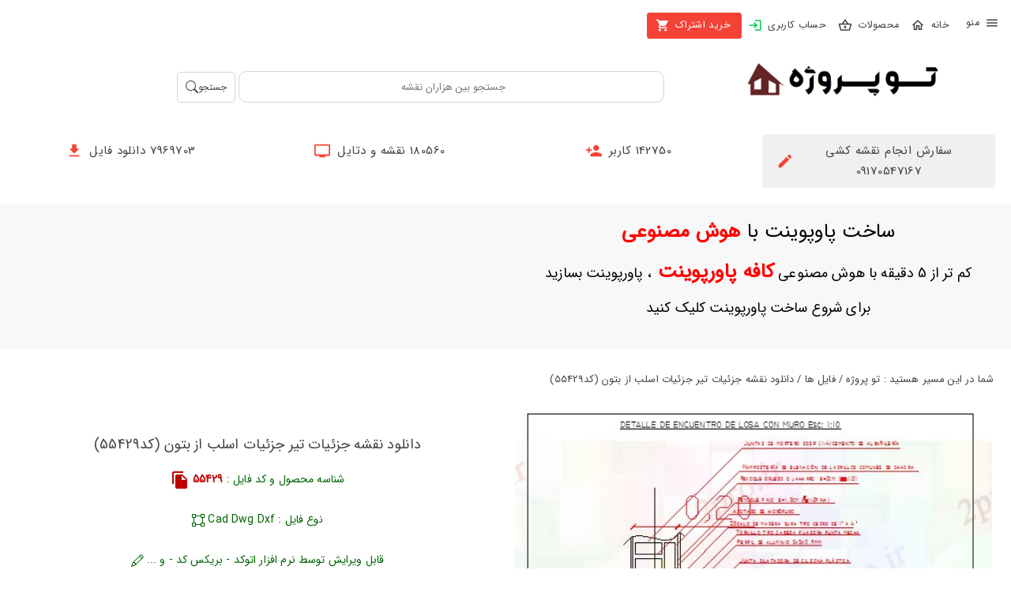

--- FILE ---
content_type: text/html; charset=utf-8
request_url: https://2pro.ir/product/55429
body_size: 16811
content:
<!DOCTYPE html>
<html lang="fa" dir="rtl"><head><meta charset="utf-8">
    <meta name="viewport" content="width=device-width, initial-scale=1.0">
    <base href="/">
    <link rel="stylesheet" href="lib/bootstrap/dist/css/bootstrap.min.46ein0sx1k.css" />
    <link rel="stylesheet" href="app.5zq1lce27l.css" />
    <link rel="stylesheet" href="MyApp.zryitwt3om.styles.css" />
    <link href="_content/MudBlazor/MudBlazor.min.css" rel="stylesheet">
    <script type="importmap">{
  "imports": {
    "./_content/MudBlazor/MudBlazor.min.js": "./_content/MudBlazor/MudBlazor.min.r91md4kz0z.js",
    "./lib/bootstrap/dist/js/bootstrap.bundle.js": "./lib/bootstrap/dist/js/bootstrap.bundle.6cfz1n2cew.js",
    "./lib/bootstrap/dist/js/bootstrap.bundle.min.js": "./lib/bootstrap/dist/js/bootstrap.bundle.min.493y06b0oq.js",
    "./lib/bootstrap/dist/js/bootstrap.esm.min.js": "./lib/bootstrap/dist/js/bootstrap.esm.min.jj8uyg4cgr.js",
    "./lib/bootstrap/dist/js/bootstrap.esm.js": "./lib/bootstrap/dist/js/bootstrap.esm.vr1egmr9el.js",
    "./lib/bootstrap/dist/js/bootstrap.min.js": "./lib/bootstrap/dist/js/bootstrap.min.63fj8s7r0e.js",
    "./lib/bootstrap/dist/js/bootstrap.js": "./lib/bootstrap/dist/js/bootstrap.notf2xhcfb.js",
    "./manual.js": "./manual.jfmirpf8lm.js"
  },
  "integrity": {
    "./_content/MudBlazor/MudBlazor.min.js": "sha256-EZNMO/azgG7IPa1IlFGwWmLhT64HPPCxhE0H6t+BOiM=",
    "./_content/MudBlazor/MudBlazor.min.r91md4kz0z.js": "sha256-EZNMO/azgG7IPa1IlFGwWmLhT64HPPCxhE0H6t+BOiM=",
    "./lib/bootstrap/dist/js/bootstrap.bundle.6cfz1n2cew.js": "sha256-mkoRoV24jV+rCPWcHDR5awPx8VuzzJKN0ibhxZ9/WaM=",
    "./lib/bootstrap/dist/js/bootstrap.bundle.js": "sha256-mkoRoV24jV+rCPWcHDR5awPx8VuzzJKN0ibhxZ9/WaM=",
    "./lib/bootstrap/dist/js/bootstrap.bundle.min.493y06b0oq.js": "sha256-CDOy6cOibCWEdsRiZuaHf8dSGGJRYuBGC+mjoJimHGw=",
    "./lib/bootstrap/dist/js/bootstrap.bundle.min.js": "sha256-CDOy6cOibCWEdsRiZuaHf8dSGGJRYuBGC+mjoJimHGw=",
    "./lib/bootstrap/dist/js/bootstrap.esm.js": "sha256-exiXZNJDwucXfuje3CbXPbuS6+Ery3z9sP+pgmvh8nA=",
    "./lib/bootstrap/dist/js/bootstrap.esm.min.jj8uyg4cgr.js": "sha256-QZdFT1ZNdly4rmgUBtXmXFS9BU1FTa+sPe6h794sFRQ=",
    "./lib/bootstrap/dist/js/bootstrap.esm.min.js": "sha256-QZdFT1ZNdly4rmgUBtXmXFS9BU1FTa+sPe6h794sFRQ=",
    "./lib/bootstrap/dist/js/bootstrap.esm.vr1egmr9el.js": "sha256-exiXZNJDwucXfuje3CbXPbuS6+Ery3z9sP+pgmvh8nA=",
    "./lib/bootstrap/dist/js/bootstrap.js": "sha256-+UW802wgVfnjaSbdwyHLlU7AVplb0WToOlvN1CnzIac=",
    "./lib/bootstrap/dist/js/bootstrap.min.63fj8s7r0e.js": "sha256-3gQJhtmj7YnV1fmtbVcnAV6eI4ws0Tr48bVZCThtCGQ=",
    "./lib/bootstrap/dist/js/bootstrap.min.js": "sha256-3gQJhtmj7YnV1fmtbVcnAV6eI4ws0Tr48bVZCThtCGQ=",
    "./lib/bootstrap/dist/js/bootstrap.notf2xhcfb.js": "sha256-+UW802wgVfnjaSbdwyHLlU7AVplb0WToOlvN1CnzIac=",
    "./manual.jfmirpf8lm.js": "sha256-DzGswRcpzSIZK604f0l8ksZ/fb669yfWtBpgjW83kqQ=",
    "./manual.js": "sha256-DzGswRcpzSIZK604f0l8ksZ/fb669yfWtBpgjW83kqQ="
  }
}</script>
    <link rel="icon" type="image/png" href="favicon.png">
    <title>&#x62F;&#x627;&#x646;&#x644;&#x648;&#x62F; &#x646;&#x642;&#x634;&#x647; &#x62C;&#x632;&#x626;&#x6CC;&#x627;&#x62A; &#x62A;&#x6CC;&#x631; &#x62C;&#x632;&#x626;&#x6CC;&#x627;&#x62A; &#x627;&#x633;&#x644;&#x628; &#x627;&#x632; &#x628;&#x62A;&#x648;&#x646; (&#x6A9;&#x62F;55429)</title><meta name="description" content=" &#x62F;&#x627;&#x646;&#x644;&#x648;&#x62F; &#x62F;&#x627;&#x646;&#x644;&#x648;&#x62F; &#x646;&#x642;&#x634;&#x647; &#x62C;&#x632;&#x626;&#x6CC;&#x627;&#x62A; &#x62A;&#x6CC;&#x631; &#x62C;&#x632;&#x626;&#x6CC;&#x627;&#x62A; &#x627;&#x633;&#x644;&#x628; &#x627;&#x632; &#x628;&#x62A;&#x648;&#x646; (&#x6A9;&#x62F;55429) -  &#x646;&#x648;&#x639; &#x641;&#x627;&#x6CC;&#x644;  : Cad-Dwg-Dxf - &#x642;&#x627;&#x628;&#x644; &#x62F;&#x627;&#x646;&#x644;&#x648;&#x62F; &#x648; &#x648;&#x6CC;&#x631;&#x627;&#x6CC;&#x634; - &#x627;&#x645;&#x6A9;&#x627;&#x646; &#x645;&#x634;&#x627;&#x647;&#x62F;&#x647; &#x622;&#x646;&#x644;&#x627;&#x6CC;&#x646; &#x641;&#x627;&#x6CC;&#x644; &#x62F;&#x631; &#x648;&#x628; &#x633;&#x627;&#x6CC;&#x62A; " b-tr0b15trnt />
    <meta name="robots" content="index, follow" b-tr0b15trnt>

    <meta property="og:title" content="&#x62F;&#x627;&#x646;&#x644;&#x648;&#x62F; &#x646;&#x642;&#x634;&#x647; &#x62C;&#x632;&#x626;&#x6CC;&#x627;&#x62A; &#x62A;&#x6CC;&#x631; &#x62C;&#x632;&#x626;&#x6CC;&#x627;&#x62A; &#x627;&#x633;&#x644;&#x628; &#x627;&#x632; &#x628;&#x62A;&#x648;&#x646; (&#x6A9;&#x62F;55429)" b-tr0b15trnt />
    <meta property="og:description" content=" &#x62F;&#x627;&#x646;&#x644;&#x648;&#x62F; &#x62F;&#x627;&#x646;&#x644;&#x648;&#x62F; &#x646;&#x642;&#x634;&#x647; &#x62C;&#x632;&#x626;&#x6CC;&#x627;&#x62A; &#x62A;&#x6CC;&#x631; &#x62C;&#x632;&#x626;&#x6CC;&#x627;&#x62A; &#x627;&#x633;&#x644;&#x628; &#x627;&#x632; &#x628;&#x62A;&#x648;&#x646; (&#x6A9;&#x62F;55429) -  &#x646;&#x648;&#x639; &#x641;&#x627;&#x6CC;&#x644;  : Cad-Dwg-Dxf - &#x642;&#x627;&#x628;&#x644; &#x62F;&#x627;&#x646;&#x644;&#x648;&#x62F; &#x648; &#x648;&#x6CC;&#x631;&#x627;&#x6CC;&#x634; - &#x627;&#x645;&#x6A9;&#x627;&#x646; &#x645;&#x634;&#x627;&#x647;&#x62F;&#x647; &#x622;&#x646;&#x644;&#x627;&#x6CC;&#x646; &#x641;&#x627;&#x6CC;&#x644; &#x62F;&#x631; &#x648;&#x628; &#x633;&#x627;&#x6CC;&#x62A; " b-tr0b15trnt />
    <meta property="og:image" content="https://dl2.2pro.ir/image/50-59/2pro.ir-55429.jpg" b-tr0b15trnt />
    <meta property="og:image:width" content="1000" b-tr0b15trnt>
    <meta property="og:image:height" content="1000" b-tr0b15trnt>
    <meta property="og:image:type" content="image/jpeg" b-tr0b15trnt>
    <meta property="og:url" content="https://2pro.ir/product/55429" b-tr0b15trnt />
    <meta property="og:locale" content="fa" b-tr0b15trnt>
    <meta property="og:type" content="product" b-tr0b15trnt>
    <meta property="og:site_name" content="2pro.ir | تو پروژه" b-tr0b15trnt></head>

<body><style>
::-webkit-scrollbar {width: 8px;height: 8px;z-index: 1;}
::-webkit-scrollbar-track {background: transparent;}
::-webkit-scrollbar-thumb {background: #c4c4c4;border-radius: 1px;}
::-webkit-scrollbar-thumb:hover {background: #a6a6a6;}
html, body * {scrollbar-color: #c4c4c4 transparent;scrollbar-width: thin;}
</style>
<style>
    .mud-chart-serie:hover {
        filter: url(#lighten);
    }
</style>

<style class='mud-theme-provider'>
:root{
--mud-palette-black: rgba(39,44,52,1);
--mud-palette-white: rgba(255,255,255,1);
--mud-palette-primary: rgba(89,74,226,1);
--mud-palette-primary-rgb: 89,74,226;
--mud-palette-primary-text: rgba(255,255,255,1);
--mud-palette-primary-darken: rgb(62,44,221);
--mud-palette-primary-lighten: rgb(118,106,231);
--mud-palette-primary-hover: rgba(89,74,226,0.058823529411764705);
--mud-palette-secondary: rgba(255,64,129,1);
--mud-palette-secondary-rgb: 255,64,129;
--mud-palette-secondary-text: rgba(255,255,255,1);
--mud-palette-secondary-darken: rgb(255,31,105);
--mud-palette-secondary-lighten: rgb(255,102,153);
--mud-palette-secondary-hover: rgba(255,64,129,0.058823529411764705);
--mud-palette-tertiary: rgba(30,200,165,1);
--mud-palette-tertiary-rgb: 30,200,165;
--mud-palette-tertiary-text: rgba(255,255,255,1);
--mud-palette-tertiary-darken: rgb(25,169,140);
--mud-palette-tertiary-lighten: rgb(42,223,187);
--mud-palette-tertiary-hover: rgba(30,200,165,0.058823529411764705);
--mud-palette-info: rgba(33,150,243,1);
--mud-palette-info-rgb: 33,150,243;
--mud-palette-info-text: rgba(255,255,255,1);
--mud-palette-info-darken: rgb(12,128,223);
--mud-palette-info-lighten: rgb(71,167,245);
--mud-palette-info-hover: rgba(33,150,243,0.058823529411764705);
--mud-palette-success: rgba(0,200,83,1);
--mud-palette-success-rgb: 0,200,83;
--mud-palette-success-text: rgba(255,255,255,1);
--mud-palette-success-darken: rgb(0,163,68);
--mud-palette-success-lighten: rgb(0,235,98);
--mud-palette-success-hover: rgba(0,200,83,0.058823529411764705);
--mud-palette-warning: rgba(255,152,0,1);
--mud-palette-warning-rgb: 255,152,0;
--mud-palette-warning-text: rgba(255,255,255,1);
--mud-palette-warning-darken: rgb(214,129,0);
--mud-palette-warning-lighten: rgb(255,167,36);
--mud-palette-warning-hover: rgba(255,152,0,0.058823529411764705);
--mud-palette-error: rgba(244,67,54,1);
--mud-palette-error-rgb: 244,67,54;
--mud-palette-error-text: rgba(255,255,255,1);
--mud-palette-error-darken: rgb(242,28,13);
--mud-palette-error-lighten: rgb(246,96,85);
--mud-palette-error-hover: rgba(244,67,54,0.058823529411764705);
--mud-palette-dark: rgba(66,66,66,1);
--mud-palette-dark-rgb: 66,66,66;
--mud-palette-dark-text: rgba(255,255,255,1);
--mud-palette-dark-darken: rgb(46,46,46);
--mud-palette-dark-lighten: rgb(87,87,87);
--mud-palette-dark-hover: rgba(66,66,66,0.058823529411764705);
--mud-palette-text-primary: rgba(66,66,66,1);
--mud-palette-text-secondary: rgba(0,0,0,0.5372549019607843);
--mud-palette-text-disabled: rgba(0,0,0,0.3764705882352941);
--mud-palette-action-default: rgba(0,0,0,0.5372549019607843);
--mud-palette-action-default-hover: rgba(0,0,0,0.058823529411764705);
--mud-palette-action-disabled: rgba(0,0,0,0.25882352941176473);
--mud-palette-action-disabled-background: rgba(0,0,0,0.11764705882352941);
--mud-palette-surface: rgba(255,255,255,1);
--mud-palette-background: rgba(255,255,255,1);
--mud-palette-background-gray: rgba(245,245,245,1);
--mud-palette-drawer-background: rgba(255,255,255,1);
--mud-palette-drawer-text: rgba(66,66,66,1);
--mud-palette-drawer-icon: rgba(97,97,97,1);
--mud-palette-appbar-background: rgba(89,74,226,1);
--mud-palette-appbar-text: rgba(255,255,255,1);
--mud-palette-lines-default: rgba(0,0,0,0.11764705882352941);
--mud-palette-lines-inputs: rgba(189,189,189,1);
--mud-palette-table-lines: rgba(224,224,224,1);
--mud-palette-table-striped: rgba(0,0,0,0.0196078431372549);
--mud-palette-table-hover: rgba(0,0,0,0.0392156862745098);
--mud-palette-divider: rgba(224,224,224,1);
--mud-palette-divider-light: rgba(0,0,0,0.8);
--mud-palette-skeleton: rgba(0,0,0,0.10980392156862745);
--mud-palette-gray-default: #9E9E9E;
--mud-palette-gray-light: #BDBDBD;
--mud-palette-gray-lighter: #E0E0E0;
--mud-palette-gray-dark: #757575;
--mud-palette-gray-darker: #616161;
--mud-palette-overlay-dark: rgba(33,33,33,0.4980392156862745);
--mud-palette-overlay-light: rgba(255,255,255,0.4980392156862745);
--mud-ripple-color: var(--mud-palette-text-primary);
--mud-ripple-opacity: 0.1;
--mud-ripple-opacity-secondary: 0.2;
--mud-elevation-0: none;
--mud-elevation-1: 0px 2px 1px -1px rgba(0,0,0,0.2),0px 1px 1px 0px rgba(0,0,0,0.14),0px 1px 3px 0px rgba(0,0,0,0.12);
--mud-elevation-2: 0px 3px 1px -2px rgba(0,0,0,0.2),0px 2px 2px 0px rgba(0,0,0,0.14),0px 1px 5px 0px rgba(0,0,0,0.12);
--mud-elevation-3: 0px 3px 3px -2px rgba(0,0,0,0.2),0px 3px 4px 0px rgba(0,0,0,0.14),0px 1px 8px 0px rgba(0,0,0,0.12);
--mud-elevation-4: 0px 2px 4px -1px rgba(0,0,0,0.2),0px 4px 5px 0px rgba(0,0,0,0.14),0px 1px 10px 0px rgba(0,0,0,0.12);
--mud-elevation-5: 0px 3px 5px -1px rgba(0,0,0,0.2),0px 5px 8px 0px rgba(0,0,0,0.14),0px 1px 14px 0px rgba(0,0,0,0.12);
--mud-elevation-6: 0px 3px 5px -1px rgba(0,0,0,0.2),0px 6px 10px 0px rgba(0,0,0,0.14),0px 1px 18px 0px rgba(0,0,0,0.12);
--mud-elevation-7: 0px 4px 5px -2px rgba(0,0,0,0.2),0px 7px 10px 1px rgba(0,0,0,0.14),0px 2px 16px 1px rgba(0,0,0,0.12);
--mud-elevation-8: 0px 5px 5px -3px rgba(0,0,0,0.2),0px 8px 10px 1px rgba(0,0,0,0.14),0px 3px 14px 2px rgba(0,0,0,0.12);
--mud-elevation-9: 0px 5px 6px -3px rgba(0,0,0,0.2),0px 9px 12px 1px rgba(0,0,0,0.14),0px 3px 16px 2px rgba(0,0,0,0.12);
--mud-elevation-10: 0px 6px 6px -3px rgba(0,0,0,0.2),0px 10px 14px 1px rgba(0,0,0,0.14),0px 4px 18px 3px rgba(0,0,0,0.12);
--mud-elevation-11: 0px 6px 7px -4px rgba(0,0,0,0.2),0px 11px 15px 1px rgba(0,0,0,0.14),0px 4px 20px 3px rgba(0,0,0,0.12);
--mud-elevation-12: 0px 7px 8px -4px rgba(0,0,0,0.2),0px 12px 17px 2px rgba(0,0,0,0.14),0px 5px 22px 4px rgba(0,0,0,0.12);
--mud-elevation-13: 0px 7px 8px -4px rgba(0,0,0,0.2),0px 13px 19px 2px rgba(0,0,0,0.14),0px 5px 24px 4px rgba(0,0,0,0.12);
--mud-elevation-14: 0px 7px 9px -4px rgba(0,0,0,0.2),0px 14px 21px 2px rgba(0,0,0,0.14),0px 5px 26px 4px rgba(0,0,0,0.12);
--mud-elevation-15: 0px 8px 9px -5px rgba(0,0,0,0.2),0px 15px 22px 2px rgba(0,0,0,0.14),0px 6px 28px 5px rgba(0,0,0,0.12);
--mud-elevation-16: 0px 8px 10px -5px rgba(0,0,0,0.2),0px 16px 24px 2px rgba(0,0,0,0.14),0px 6px 30px 5px rgba(0,0,0,0.12);
--mud-elevation-17: 0px 8px 11px -5px rgba(0,0,0,0.2),0px 17px 26px 2px rgba(0,0,0,0.14),0px 6px 32px 5px rgba(0,0,0,0.12);
--mud-elevation-18: 0px 9px 11px -5px rgba(0,0,0,0.2),0px 18px 28px 2px rgba(0,0,0,0.14),0px 7px 34px 6px rgba(0,0,0,0.12);
--mud-elevation-19: 0px 9px 12px -6px rgba(0,0,0,0.2),0px 19px 29px 2px rgba(0,0,0,0.14),0px 7px 36px 6px rgba(0,0,0,0.12);
--mud-elevation-20: 0px 10px 13px -6px rgba(0,0,0,0.2),0px 20px 31px 3px rgba(0,0,0,0.14),0px 8px 38px 7px rgba(0,0,0,0.12);
--mud-elevation-21: 0px 10px 13px -6px rgba(0,0,0,0.2),0px 21px 33px 3px rgba(0,0,0,0.14),0px 8px 40px 7px rgba(0,0,0,0.12);
--mud-elevation-22: 0px 10px 14px -6px rgba(0,0,0,0.2),0px 22px 35px 3px rgba(0,0,0,0.14),0px 8px 42px 7px rgba(0,0,0,0.12);
--mud-elevation-23: 0px 11px 14px -7px rgba(0,0,0,0.2),0px 23px 36px 3px rgba(0,0,0,0.14),0px 9px 44px 8px rgba(0,0,0,0.12);
--mud-elevation-24: 0px 11px 15px -7px rgba(0,0,0,0.2),0px 24px 38px 3px rgba(0,0,0,0.14),0px 9px 46px 8px rgba(0,0,0,0.12);
--mud-elevation-25: 0 5px 5px -3px rgba(0,0,0,.06), 0 8px 10px 1px rgba(0,0,0,.042), 0 3px 14px 2px rgba(0,0,0,.036);
--mud-default-borderradius: 4px;
--mud-drawer-width-left: 240px;
--mud-drawer-width-right: 240px;
--mud-drawer-width-mini-left: 56px;
--mud-drawer-width-mini-right: 56px;
--mud-appbar-height: 64px;
--mud-typography-default-family: 'Roboto','Helvetica','Arial','sans-serif';
--mud-typography-default-size: .875rem;
--mud-typography-default-weight: 400;
--mud-typography-default-lineheight: 1.43;
--mud-typography-default-letterspacing: .01071em;
--mud-typography-default-text-transform: none;
--mud-typography-h1-family: 'Roboto','Helvetica','Arial','sans-serif';
--mud-typography-h1-size: 6rem;
--mud-typography-h1-weight: 300;
--mud-typography-h1-lineheight: 1.167;
--mud-typography-h1-letterspacing: -.01562em;
--mud-typography-h1-text-transform: none;
--mud-typography-h2-family: 'Roboto','Helvetica','Arial','sans-serif';
--mud-typography-h2-size: 3.75rem;
--mud-typography-h2-weight: 300;
--mud-typography-h2-lineheight: 1.2;
--mud-typography-h2-letterspacing: -.00833em;
--mud-typography-h2-text-transform: none;
--mud-typography-h3-family: 'Roboto','Helvetica','Arial','sans-serif';
--mud-typography-h3-size: 3rem;
--mud-typography-h3-weight: 400;
--mud-typography-h3-lineheight: 1.167;
--mud-typography-h3-letterspacing: 0;
--mud-typography-h3-text-transform: none;
--mud-typography-h4-family: 'Roboto','Helvetica','Arial','sans-serif';
--mud-typography-h4-size: 2.125rem;
--mud-typography-h4-weight: 400;
--mud-typography-h4-lineheight: 1.235;
--mud-typography-h4-letterspacing: .00735em;
--mud-typography-h4-text-transform: none;
--mud-typography-h5-family: 'Roboto','Helvetica','Arial','sans-serif';
--mud-typography-h5-size: 1.5rem;
--mud-typography-h5-weight: 400;
--mud-typography-h5-lineheight: 1.334;
--mud-typography-h5-letterspacing: 0;
--mud-typography-h5-text-transform: none;
--mud-typography-h6-family: 'Roboto','Helvetica','Arial','sans-serif';
--mud-typography-h6-size: 1.25rem;
--mud-typography-h6-weight: 500;
--mud-typography-h6-lineheight: 1.6;
--mud-typography-h6-letterspacing: .0075em;
--mud-typography-h6-text-transform: none;
--mud-typography-subtitle1-family: 'Roboto','Helvetica','Arial','sans-serif';
--mud-typography-subtitle1-size: 1rem;
--mud-typography-subtitle1-weight: 400;
--mud-typography-subtitle1-lineheight: 1.75;
--mud-typography-subtitle1-letterspacing: .00938em;
--mud-typography-subtitle1-text-transform: none;
--mud-typography-subtitle2-family: 'Roboto','Helvetica','Arial','sans-serif';
--mud-typography-subtitle2-size: .875rem;
--mud-typography-subtitle2-weight: 500;
--mud-typography-subtitle2-lineheight: 1.57;
--mud-typography-subtitle2-letterspacing: .00714em;
--mud-typography-subtitle2-text-transform: none;
--mud-typography-body1-family: 'Roboto','Helvetica','Arial','sans-serif';
--mud-typography-body1-size: 1rem;
--mud-typography-body1-weight: 400;
--mud-typography-body1-lineheight: 1.5;
--mud-typography-body1-letterspacing: .00938em;
--mud-typography-body1-text-transform: none;
--mud-typography-body2-family: 'Roboto','Helvetica','Arial','sans-serif';
--mud-typography-body2-size: .875rem;
--mud-typography-body2-weight: 400;
--mud-typography-body2-lineheight: 1.43;
--mud-typography-body2-letterspacing: .01071em;
--mud-typography-body2-text-transform: none;
--mud-typography-button-family: 'Roboto','Helvetica','Arial','sans-serif';
--mud-typography-button-size: .875rem;
--mud-typography-button-weight: 500;
--mud-typography-button-lineheight: 1.75;
--mud-typography-button-letterspacing: .02857em;
--mud-typography-button-text-transform: uppercase;
--mud-typography-caption-family: 'Roboto','Helvetica','Arial','sans-serif';
--mud-typography-caption-size: .75rem;
--mud-typography-caption-weight: 400;
--mud-typography-caption-lineheight: 1.66;
--mud-typography-caption-letterspacing: .03333em;
--mud-typography-caption-text-transform: none;
--mud-typography-overline-family: 'Roboto','Helvetica','Arial','sans-serif';
--mud-typography-overline-size: .75rem;
--mud-typography-overline-weight: 400;
--mud-typography-overline-lineheight: 2.66;
--mud-typography-overline-letterspacing: .08333em;
--mud-typography-overline-text-transform: none;
--mud-zindex-drawer: 1100;
--mud-zindex-appbar: 1300;
--mud-zindex-dialog: 1400;
--mud-zindex-popover: 1200;
--mud-zindex-snackbar: 1500;
--mud-zindex-tooltip: 1600;
--mud-native-html-color-scheme: light;
}
</style>

<div class="mud-popover-provider"></div>


<div id="desktop-only" b-nc1a8wcmy1><div class="menutap" b-nc1a8wcmy1><span style="font-size:30px;cursor:pointer" onclick="openNav()" aria-label="&#x645;&#x646;&#x648;" b-nc1a8wcmy1><button type="button" class="mud-button-root mud-button mud-button-text mud-button-text-default mud-button-text-size-medium mud-ripple" __internal_stopPropagation_onclick><span class="mud-button-label"><span class="mud-button-icon-start mud-button-icon-size-medium"><svg class="mud-icon-root mud-svg-icon mud-icon-size-medium" focusable="false" viewBox="0 0 24 24" aria-hidden="true" role="img"><path d="M0 0h24v24H0z" fill="none"/><path d="M3 18h18v-2H3v2zm0-5h18v-2H3v2zm0-7v2h18V6H3z"/></svg></span> منو </span></button></span>
        <a type="button" href="/" target="_top" class="mud-button-root mud-button mud-button-text mud-button-text-default mud-button-text-size-medium mud-ripple"><span class="mud-button-label">خانه  <span class="mud-button-icon-end mud-button-icon-size-medium"><svg class="mud-icon-root mud-svg-icon mud-icon-size-medium" focusable="false" viewBox="0 0 24 24" aria-hidden="true" role="img"><path d="M0 0h24v24H0V0z" fill="none"/><path d="M12 5.69l5 4.5V18h-2v-6H9v6H7v-7.81l5-4.5M12 3L2 12h3v8h6v-6h2v6h6v-8h3L12 3z"/></svg></span></span></a>
        <a type="button" href="/products" target="_top" class="mud-button-root mud-button mud-button-text mud-button-text-default mud-button-text-size-medium mud-ripple"><span class="mud-button-label">محصولات<span class="mud-button-icon-end mud-button-icon-size-medium"><svg class="mud-icon-root mud-svg-icon mud-icon-size-medium" focusable="false" viewBox="0 0 24 24" aria-hidden="true" role="img"><path d="M0 0h24v24H0V0z" fill="none"/><path d="M22 9h-4.79l-4.38-6.56c-.19-.28-.51-.42-.83-.42s-.64.14-.83.43L6.79 9H2c-.55 0-1 .45-1 1 0 .09.01.18.04.27l2.54 9.27c.23.84 1 1.46 1.92 1.46h13c.92 0 1.69-.62 1.93-1.46l2.54-9.27L23 10c0-.55-.45-1-1-1zM12 4.8L14.8 9H9.2L12 4.8zM18.5 19l-12.99.01L3.31 11H20.7l-2.2 8zM12 13c-1.1 0-2 .9-2 2s.9 2 2 2 2-.9 2-2-.9-2-2-2z"/></svg></span></span></a>
        <a type="button" href="/login" target="_top" class="mud-button-root mud-button mud-button-text mud-button-text-default mud-button-text-size-medium mud-ripple"><span class="mud-button-label">حساب کاربری <span class="mud-button-icon-end mud-button-icon-size-medium"><svg class="mud-icon-root mud-svg-icon mud-success-text mud-icon-size-medium" focusable="false" viewBox="0 0 24 24" aria-hidden="true" role="img"><g><rect fill="none" height="24" width="24"/></g><g><path d="M11,7L9.6,8.4l2.6,2.6H2v2h10.2l-2.6,2.6L11,17l5-5L11,7z M20,19h-8v2h8c1.1,0,2-0.9,2-2V5c0-1.1-0.9-2-2-2h-8v2h8V19z"/></g></svg></span></span></a>
        <a type="button" href="/payshop/2" target="_top" class="mud-button-root mud-button mud-button-filled mud-button-filled-error mud-button-filled-size-medium mud-ripple mud-button-disable-elevation"><span class="mud-button-label">خرید اشتراک <span class="mud-button-icon-end mud-button-icon-size-medium"><svg class="mud-icon-root mud-svg-icon mud-icon-size-medium" focusable="false" viewBox="0 0 24 24" aria-hidden="true" role="img"><path d="M0 0h24v24H0z" fill="none"/><path d="M7 18c-1.1 0-1.99.9-1.99 2S5.9 22 7 22s2-.9 2-2-.9-2-2-2zM1 2v2h2l3.6 7.59-1.35 2.45c-.16.28-.25.61-.25.96 0 1.1.9 2 2 2h12v-2H7.42c-.14 0-.25-.11-.25-.25l.03-.12.9-1.63h7.45c.75 0 1.41-.41 1.75-1.03l3.58-6.49c.08-.14.12-.31.12-.48 0-.55-.45-1-1-1H5.21l-.94-2H1zm16 16c-1.1 0-1.99.9-1.99 2s.89 2 1.99 2 2-.9 2-2-.9-2-2-2z"/></svg></span></span></a></div></div>


<div id="mobile-only" b-nc1a8wcmy1><div class="menutap" b-nc1a8wcmy1><span style="font-size:30px;cursor:pointer" onclick="openNav()" b-nc1a8wcmy1><button aria-label="&#x645;&#x646;&#x648;" type="button" class="mud-button-root mud-button mud-button-text mud-button-text-default mud-button-text-size-medium mud-ripple" __internal_stopPropagation_onclick><span class="mud-button-label"><span class="mud-button-icon-start mud-button-icon-size-medium"><svg class="mud-icon-root mud-svg-icon mud-icon-size-medium" focusable="false" viewBox="0 0 24 24" aria-hidden="true" role="img"><path d="M0 0h24v24H0z" fill="none"/><path d="M3 18h18v-2H3v2zm0-5h18v-2H3v2zm0-7v2h18V6H3z"/></svg></span>  منو</span></button></span>
        <a aria-label="&#x62E;&#x627;&#x646;&#x647;" type="button" href="/" target="_top" class="mud-button-root mud-button mud-button-text mud-button-text-default mud-button-text-size-medium mud-ripple"><span class="mud-button-label"><span class="mud-button-icon-end mud-button-icon-size-medium"><svg class="mud-icon-root mud-svg-icon mud-icon-size-medium" focusable="false" viewBox="0 0 24 24" aria-hidden="true" role="img"><path d="M0 0h24v24H0V0z" fill="none"/><path d="M12 5.69l5 4.5V18h-2v-6H9v6H7v-7.81l5-4.5M12 3L2 12h3v8h6v-6h2v6h6v-8h3L12 3z"/></svg></span></span></a>
        <a aria-label="&#x645;&#x62D;&#x635;&#x648;&#x644;&#x627;&#x62A;" type="button" href="/products" target="_top" class="mud-button-root mud-button mud-button-text mud-button-text-default mud-button-text-size-medium mud-ripple"><span class="mud-button-label"><span class="mud-button-icon-end mud-button-icon-size-medium"><svg class="mud-icon-root mud-svg-icon mud-icon-size-medium" focusable="false" viewBox="0 0 24 24" aria-hidden="true" role="img"><path d="M0 0h24v24H0z" fill="none"/><path d="M17.21 9l-4.38-6.56c-.19-.28-.51-.42-.83-.42-.32 0-.64.14-.83.43L6.79 9H2c-.55 0-1 .45-1 1 0 .09.01.18.04.27l2.54 9.27c.23.84 1 1.46 1.92 1.46h13c.92 0 1.69-.62 1.93-1.46l2.54-9.27L23 10c0-.55-.45-1-1-1h-4.79zM9 9l3-4.4L15 9H9zm3 8c-1.1 0-2-.9-2-2s.9-2 2-2 2 .9 2 2-.9 2-2 2z"/></svg></span></span></a>
        <a aria-label="&#x648;&#x631;&#x648;&#x62F; &#x628;&#x647; &#x62D;&#x633;&#x627;&#x628; &#x6A9;&#x627;&#x631;&#x628;&#x631;&#x6CC; " type="button" href="/login" target="_top" class="mud-button-root mud-button mud-button-text mud-button-text-default mud-button-text-size-medium mud-ripple"><span class="mud-button-label"><span class="mud-button-icon-end mud-button-icon-size-medium"><svg class="mud-icon-root mud-svg-icon mud-error-text mud-icon-size-medium" focusable="false" viewBox="0 0 24 24" aria-hidden="true" role="img"><g><rect fill="none" height="24" width="24"/></g><g><path d="M11,7L9.6,8.4l2.6,2.6H2v2h10.2l-2.6,2.6L11,17l5-5L11,7z M20,19h-8v2h8c1.1,0,2-0.9,2-2V5c0-1.1-0.9-2-2-2h-8v2h8V19z"/></g></svg></span></span></a>
        <div class="shop-buttom-tap" b-nc1a8wcmy1><a aria-label="&#x62E;&#x631;&#x6CC;&#x62F; &#x627;&#x634;&#x62A;&#x631;&#x627;&#x6A9;" type="button" href="/payshop/2" target="_top" class="mud-button-root mud-button mud-button-filled mud-button-filled-error mud-button-filled-size-medium mud-ripple mud-button-disable-elevation"><span class="mud-button-label">خرید اشتراک <span class="mud-button-icon-end mud-button-icon-size-medium"><svg class="mud-icon-root mud-svg-icon mud-icon-size-medium" focusable="false" viewBox="0 0 24 24" aria-hidden="true" role="img"><path d="M0 0h24v24H0z" fill="none"/><path d="M7 18c-1.1 0-1.99.9-1.99 2S5.9 22 7 22s2-.9 2-2-.9-2-2-2zM1 2v2h2l3.6 7.59-1.35 2.45c-.16.28-.25.61-.25.96 0 1.1.9 2 2 2h12v-2H7.42c-.14 0-.25-.11-.25-.25l.03-.12.9-1.63h7.45c.75 0 1.41-.41 1.75-1.03l3.58-6.49c.08-.14.12-.31.12-.48 0-.55-.45-1-1-1H5.21l-.94-2H1zm16 16c-1.1 0-1.99.9-1.99 2s.89 2 1.99 2 2-.9 2-2-.9-2-2-2z"/></svg></span></span></a></div></div></div>

<div id="mySidenav" class="sidenav" b-6uq8e05zb1><br b-6uq8e05zb1>
    <span style="font-size:30px;cursor:pointer" onclick="closeNav()" b-6uq8e05zb1><p class="center" b-6uq8e05zb1><span style="color:red;padding:6px;font-size:14px;" b-6uq8e05zb1>X</span>بستن منو</p></span>
    <nav class="mud-navmenu mud-navmenu-info mud-navmenu-margin-none mud-navmenu-bordered mud-border-info">
        
        <div class="mud-nav-item"><a href="/products" target="_top" rel="noopener noreferrer" tabindex="0" class="mud-nav-link mud-ripple"><svg class="mud-icon-root mud-icon-default mud-svg-icon mud-icon-size-medium mud-nav-link-icon mud-nav-link-icon-default" focusable="false" viewBox="0 0 24 24" aria-hidden="true" role="img"><g><rect fill="none" height="24" width="24"/></g><g><g><path d="M3,9H1v11c0,1.11,0.89,2,2,2h16v-2H3V9z"/><path d="M18,5V3c0-1.11-0.89-2-2-2h-4c-1.11,0-2,0.89-2,2v2H5v11c0,1.11,0.89,2,2,2h14c1.11,0,2-0.89,2-2V5H18z M12,3h4v2h-4V3z M21,16H7V7h14V16z"/><polygon points="12,8 12,15 17.5,11.5"/></g></g></svg><div class="mud-nav-link-text">محصولات </div></a></div>
        <div class="mud-nav-item"><a href="/payshop/2" target="_top" rel="noopener noreferrer" tabindex="0" class="mud-nav-link mud-ripple"><svg class="mud-icon-root mud-svg-icon mud-error-text mud-icon-size-medium mud-nav-link-icon" focusable="false" viewBox="0 0 24 24" aria-hidden="true" role="img"><path d="M0 0h24v24H0z" fill="none"/><path d="M7 18c-1.1 0-1.99.9-1.99 2S5.9 22 7 22s2-.9 2-2-.9-2-2-2zM1 2v2h2l3.6 7.59-1.35 2.45c-.16.28-.25.61-.25.96 0 1.1.9 2 2 2h12v-2H7.42c-.14 0-.25-.11-.25-.25l.03-.12.9-1.63h7.45c.75 0 1.41-.41 1.75-1.03l3.58-6.49c.08-.14.12-.31.12-.48 0-.55-.45-1-1-1H5.21l-.94-2H1zm16 16c-1.1 0-1.99.9-1.99 2s.89 2 1.99 2 2-.9 2-2-.9-2-2-2z"/></svg><div class="mud-nav-link-text">تهیه اشتراک   </div></a></div>
        <div class="mud-nav-item"><a href="/help" target="_top" rel="noopener noreferrer" tabindex="0" class="mud-nav-link mud-ripple"><svg class="mud-icon-root mud-svg-icon mud-surface-text mud-icon-size-medium mud-nav-link-icon" focusable="false" viewBox="0 0 24 24" aria-hidden="true" role="img"><g><rect fill="none" height="24" width="24"/><path d="M13.25,16.74c0,0.69-0.53,1.26-1.25,1.26c-0.7,0-1.26-0.56-1.26-1.26c0-0.71,0.56-1.25,1.26-1.25 C12.71,15.49,13.25,16.04,13.25,16.74z M11.99,6c-1.77,0-2.98,1.15-3.43,2.49l1.64,0.69c0.22-0.67,0.74-1.48,1.8-1.48 c1.62,0,1.94,1.52,1.37,2.33c-0.54,0.77-1.47,1.29-1.96,2.16c-0.39,0.69-0.31,1.49-0.31,1.98h1.82c0-0.93,0.07-1.12,0.22-1.41 c0.39-0.72,1.11-1.06,1.87-2.17c0.68-1,0.42-2.36-0.02-3.08C14.48,6.67,13.47,6,11.99,6z M19,5H5v14h14V5 M19,3c1.1,0,2,0.9,2,2v14 c0,1.1-0.9,2-2,2H5c-1.1,0-2-0.9-2-2V5c0-1.1,0.9-2,2-2H19L19,3z"/></g></svg><div class="mud-nav-link-text">راهنما  </div></a></div>
        <hr b-6uq8e05zb1>
        <div class="mud-nav-item"><a href="/OrderlistAccount" target="_top" rel="noopener noreferrer" tabindex="0" class="mud-nav-link mud-ripple"><svg class="mud-icon-root mud-svg-icon mud-success-text mud-icon-size-medium mud-nav-link-icon" focusable="false" viewBox="0 0 24 24" aria-hidden="true" role="img"><path d="M0 0h24v24H0V0z" fill="none"/><path d="M19 9h-4V3H9v6H5l7 7 7-7zm-8 2V5h2v6h1.17L12 13.17 9.83 11H11zm-6 7h14v2H5z"/></svg><div class="mud-nav-link-text">دانلود خرید ها </div></a></div>
        <hr b-6uq8e05zb1>
        <nav class="mud-nav-group" aria-label="&#x62D;&#x633;&#x627;&#x628; &#x6A9;&#x627;&#x631;&#x628;&#x631;&#x6CC;"><button tabindex="0" class="mud-nav-link mud-ripple mud-expanded" aria-controls="alyj2bwmq" aria-expanded="true" aria-label="Toggle &#x62D;&#x633;&#x627;&#x628; &#x6A9;&#x627;&#x631;&#x628;&#x631;&#x6CC;"><div Class="mud-nav-link-text">&#x62D;&#x633;&#x627;&#x628; &#x6A9;&#x627;&#x631;&#x628;&#x631;&#x6CC;</div><svg class="mud-icon-root mud-svg-icon mud-icon-size-medium mud-nav-link-expand-icon mud-transform" focusable="false" viewBox="0 0 24 24" aria-hidden="true" role="img"><path d="M0 0h24v24H0z" fill="none"/><path d="M7 10l5 5 5-5z"/></svg></button>
    <div aria-hidden="false" class="mud-collapse-container mud-collapse-entering mud-navgroup-collapse" style=""><div class="mud-collapse-wrapper"><div class="mud-collapse-wrapper-inner"><nav id="alyj2bwmq" class="mud-navmenu mud-navmenu-default mud-navmenu-margin-none"><div class="mud-nav-item"><a href="/login" target="_top" rel="noopener noreferrer" tabindex="0" class="mud-nav-link mud-ripple"><svg class="mud-icon-root mud-icon-default mud-svg-icon mud-icon-size-medium mud-nav-link-icon mud-nav-link-icon-default" focusable="false" viewBox="0 0 24 24" aria-hidden="true" role="img"><g><rect fill="none" height="24" width="24"/></g><g><path d="M11,7L9.6,8.4l2.6,2.6H2v2h10.2l-2.6,2.6L11,17l5-5L11,7z M20,19h-8v2h8c1.1,0,2-0.9,2-2V5c0-1.1-0.9-2-2-2h-8v2h8V19z"/></g></svg><div class="mud-nav-link-text">ورود به حساب کاربری</div></a></div>
                    <div class="mud-nav-item"><a href="/signup" target="_top" rel="noopener noreferrer" tabindex="0" class="mud-nav-link mud-ripple"><svg class="mud-icon-root mud-icon-default mud-svg-icon mud-icon-size-medium mud-nav-link-icon mud-nav-link-icon-default" focusable="false" viewBox="0 0 24 24" aria-hidden="true" role="img"><path d="M0 0h24v24H0V0z" fill="none"/><path d="M12 6c1.1 0 2 .9 2 2s-.9 2-2 2-2-.9-2-2 .9-2 2-2m0 10c2.7 0 5.8 1.29 6 2H6c.23-.72 3.31-2 6-2m0-12C9.79 4 8 5.79 8 8s1.79 4 4 4 4-1.79 4-4-1.79-4-4-4zm0 10c-2.67 0-8 1.34-8 4v2h16v-2c0-2.66-5.33-4-8-4z"/></svg><div class="mud-nav-link-text">ثبت نام </div></a></div>
                    <div class="mud-nav-item"><a href="/repassword" target="_top" rel="noopener noreferrer" tabindex="0" class="mud-nav-link mud-ripple"><svg class="mud-icon-root mud-icon-default mud-svg-icon mud-icon-size-medium mud-nav-link-icon mud-nav-link-icon-default" focusable="false" viewBox="0 0 24 24" aria-hidden="true" role="img"><g><path d="M0,0h24v24H0V0z" fill="none"/></g><g><g><path d="M2,17h20v2H2V17z M3.15,12.95L4,11.47l0.85,1.48l1.3-0.75L5.3,10.72H7v-1.5H5.3l0.85-1.47L4.85,7L4,8.47L3.15,7l-1.3,0.75 L2.7,9.22H1v1.5h1.7L1.85,12.2L3.15,12.95z M9.85,12.2l1.3,0.75L12,11.47l0.85,1.48l1.3-0.75l-0.85-1.48H15v-1.5h-1.7l0.85-1.47 L12.85,7L12,8.47L11.15,7l-1.3,0.75l0.85,1.47H9v1.5h1.7L9.85,12.2z M23,9.22h-1.7l0.85-1.47L20.85,7L20,8.47L19.15,7l-1.3,0.75 l0.85,1.47H17v1.5h1.7l-0.85,1.48l1.3,0.75L20,11.47l0.85,1.48l1.3-0.75l-0.85-1.48H23V9.22z"/></g></g></svg><div class="mud-nav-link-text">بازیابی رمز عبور </div></a></div>
            <div class="mud-nav-item"><a href="/Account" target="_top" rel="noopener noreferrer" tabindex="0" class="mud-nav-link mud-ripple"><svg class="mud-icon-root mud-svg-icon mud-error-text mud-icon-size-medium mud-nav-link-icon" focusable="false" viewBox="0 0 24 24" aria-hidden="true" role="img"><path d="M0 0h24v24H0V0z" fill="none"/><path d="M12 21.35l-1.45-1.32C5.4 15.36 2 12.28 2 8.5 2 5.42 4.42 3 7.5 3c1.74 0 3.41.81 4.5 2.09C13.09 3.81 14.76 3 16.5 3 19.58 3 22 5.42 22 8.5c0 3.78-3.4 6.86-8.55 11.54L12 21.35z"/></svg><div class="mud-nav-link-text">علاقه مندی ها </div></a></div></nav></div></div></div></nav></nav></div>
<br b-nc1a8wcmy1>
<br b-nc1a8wcmy1>
<br b-nc1a8wcmy1>
<br b-nc1a8wcmy1>




<div class="row"><div class="col-md-4"><div style="text-align:center;"><img src="image/2pro.png" alt=" کافه پاورپوینت" title="کافه پاورپوینت " style="width:60%;height:auto;"></div></div>
    <div class="col-md-8"><form method="post" action="/product/55429"><input type="hidden" name="_handler" value="Search" /><input type="hidden" name="__RequestVerificationToken" value="CfDJ8E6WlAybFIlPoY1wSa6z6hUq4Ijh4OarMm0lQPX9DUiM7jw5qxIgkFBd2x94GXeaWLDViJhY46pjl_skJOVEDp1xVp6vluywoCVXYEHnH9MvoT06OrZ9azxz8dgRFEDbL5bT3s7M2MraC4blLaFag_k" /><input placeholder="&#x62C;&#x633;&#x62A;&#x62C;&#x648; &#x628;&#x6CC;&#x646; &#x647;&#x632;&#x627;&#x631;&#x627;&#x646; &#x646;&#x642;&#x634;&#x647; " name="Input.SearchText" class="Input-SearchText valid" />
            <button type="submit" class="buttonSearch">
                جستجو
                <svg width="16" height="16" fill="currentColor" class="bi bi-search" viewBox="0 0 16 16"><path d="M11.742 10.344a6.5 6.5 0 1 0-1.397 1.398h-.001q.044.06.098.115l3.85 3.85a1 1 0 0 0 1.415-1.414l-3.85-3.85a1 1 0 0 0-.115-.1zM12 6.5a5.5 5.5 0 1 1-11 0 5.5 5.5 0 0 1 11 0"></path></svg></button></form></div></div>


<div style="padding:10px;text-align:center"><div class="row"><div class="col-md-3" style="padding:10px;"><button type="button" class="mud-button-root mud-button mud-button-filled mud-button-filled-surface mud-button-filled-size-large mud-ripple mud-button-disable-elevation" __internal_stopPropagation_onclick><span class="mud-button-label">سفارش انجام نقشه کشی 09170547167<span class="mud-button-icon-end mud-button-icon-size-large"><svg class="mud-icon-root mud-svg-icon mud-error-text mud-icon-size-large" focusable="false" viewBox="0 0 24 24" aria-hidden="true" role="img"><path d="M0 0h24v24H0z" fill="none"/><path d="M3 17.25V21h3.75L17.81 9.94l-3.75-3.75L3 17.25zM20.71 7.04c.39-.39.39-1.02 0-1.41l-2.34-2.34c-.39-.39-1.02-.39-1.41 0l-1.83 1.83 3.75 3.75 1.83-1.83z"/></svg></span></span></button></div>
        <div class="col-md-3" style="padding:10px;"><button type="button" class="mud-button-root mud-button mud-button-text mud-button-text-default mud-button-text-size-large mud-ripple" __internal_stopPropagation_onclick><span class="mud-button-label">142750 کاربر<span class="mud-button-icon-end mud-button-icon-size-large"><svg class="mud-icon-root mud-svg-icon mud-error-text mud-icon-size-large" focusable="false" viewBox="0 0 24 24" aria-hidden="true" role="img"><path d="M0 0h24v24H0z" fill="none"/><path d="M15 12c2.21 0 4-1.79 4-4s-1.79-4-4-4-4 1.79-4 4 1.79 4 4 4zm-9-2V7H4v3H1v2h3v3h2v-3h3v-2H6zm9 4c-2.67 0-8 1.34-8 4v2h16v-2c0-2.66-5.33-4-8-4z"/></svg></span></span></button></div>
        <div class="col-md-3" style="padding:10px;"><button type="button" class="mud-button-root mud-button mud-button-text mud-button-text-default mud-button-text-size-large mud-ripple" __internal_stopPropagation_onclick><span class="mud-button-label">180560  نقشه و دتایل <span class="mud-button-icon-end mud-button-icon-size-large"><svg class="mud-icon-root mud-svg-icon mud-error-text mud-icon-size-large" focusable="false" viewBox="0 0 24 24" aria-hidden="true" role="img"><path d="M0 0h24v24H0z" fill="none"/><path d="M21 3H3c-1.1 0-2 .9-2 2v12c0 1.1.9 2 2 2h5v2h8v-2h5c1.1 0 1.99-.9 1.99-2L23 5c0-1.1-.9-2-2-2zm0 14H3V5h18v12z"/></svg></span></span></button></div>
        <div class="col-md-3" style="padding:10px;"><button type="button" class="mud-button-root mud-button mud-button-text mud-button-text-default mud-button-text-size-large mud-ripple" __internal_stopPropagation_onclick><span class="mud-button-label">7969703 دانلود فایل  <span class="mud-button-icon-end mud-button-icon-size-large"><svg class="mud-icon-root mud-svg-icon mud-error-text mud-icon-size-large" focusable="false" viewBox="0 0 24 24" aria-hidden="true" role="img"><path d="M0 0h24v24H0z" fill="none"/><path d="M19 9h-4V3H9v6H5l7 7 7-7zM5 18v2h14v-2H5z"/></svg></span></span></button></div></div></div>

<a href="https://power.2pro.ir/" target="_blank"><div class="row" style="background-color:#F8F8F9;color:black;"><div class="col-md-6" style="padding:0px; margin:0px;text-align:center;"><br>
            <p style='font-size:25px;'> ساخت پاوپوینت با <strong style='color:red;font-size:25px;'> هوش مصنوعی</strong> </p><p style='font-size:18px;'> کم تر از 5 دقیقه با هوش مصنوعی <strong style='color:red;font-size:25px;'> کافه پاورپوینت </strong> ، پاورپوینت بسازید </p><p style='font-size:18px;'> برای شروع ساخت پاورپوینت کلیک کنید </p></div>
        <div class="col-md-6" style="padding:0px; margin:0px;"><p style="text-align:center;"><img rel="preload" as="image" src="image/createpowerpoint2.webp" alt="ساخت پاورپوینت با هوش مصنوعی کافه پاورپوینت2" title="ساخت پاورپوینت با هوش مصنوعی کافه پاورپوینت" style="width:300px;height:168px;"></p></div></div></a>


 
<br>


<div class="row" b-tr0b15trnt><div class="col-12" b-tr0b15trnt><div style="padding:10px;" b-tr0b15trnt><p b-tr0b15trnt>  شما در این مسیر هستید : تو پروژه  /  فایل ها   / &#x62F;&#x627;&#x646;&#x644;&#x648;&#x62F; &#x646;&#x642;&#x634;&#x647; &#x62C;&#x632;&#x626;&#x6CC;&#x627;&#x62A; &#x62A;&#x6CC;&#x631; &#x62C;&#x632;&#x626;&#x6CC;&#x627;&#x62A; &#x627;&#x633;&#x644;&#x628; &#x627;&#x632; &#x628;&#x62A;&#x648;&#x646; (&#x6A9;&#x62F;55429)</p></div>

        <div class="row" b-tr0b15trnt><div class="col-md-6" b-tr0b15trnt><img src="https://dl2.2pro.ir/image/50-59/2pro.ir-55429.jpg" style="width: 100%;height: auto;border-radius:10px;" alt="&#x62F;&#x627;&#x646;&#x644;&#x648;&#x62F; &#x646;&#x642;&#x634;&#x647; &#x62C;&#x632;&#x626;&#x6CC;&#x627;&#x62A; &#x62A;&#x6CC;&#x631; &#x62C;&#x632;&#x626;&#x6CC;&#x627;&#x62A; &#x627;&#x633;&#x644;&#x628; &#x627;&#x632; &#x628;&#x62A;&#x648;&#x646; (&#x6A9;&#x62F;55429)" title="&#x62F;&#x627;&#x646;&#x644;&#x648;&#x62F; &#x646;&#x642;&#x634;&#x647; &#x62C;&#x632;&#x626;&#x6CC;&#x627;&#x62A; &#x62A;&#x6CC;&#x631; &#x62C;&#x632;&#x626;&#x6CC;&#x627;&#x62A; &#x627;&#x633;&#x644;&#x628; &#x627;&#x632; &#x628;&#x62A;&#x648;&#x646; (&#x6A9;&#x62F;55429)" loading="lazy" onerror="this.src=" backup-image.jpg'; b-tr0b15trnt /></div>

            <div class="col-md-6" style="text-align:center" b-tr0b15trnt><h1 b-tr0b15trnt>&#x62F;&#x627;&#x646;&#x644;&#x648;&#x62F; &#x646;&#x642;&#x634;&#x647; &#x62C;&#x632;&#x626;&#x6CC;&#x627;&#x62A; &#x62A;&#x6CC;&#x631; &#x62C;&#x632;&#x626;&#x6CC;&#x627;&#x62A; &#x627;&#x633;&#x644;&#x628; &#x627;&#x632; &#x628;&#x62A;&#x648;&#x646; (&#x6A9;&#x62F;55429)</h1>
                <div b-tr0b15trnt><p class="p-single-line-css" b-tr0b15trnt>
                        شناسه محصول و  کد فایل  :  <strong class="strong-red" b-tr0b15trnt>55429
                            <svg class="mud-icon-root mud-svg-icon mud-icon-size-medium" focusable="false" viewBox="0 0 24 24" aria-hidden="true" role="img"><path d="M0 0h24v24H0z" fill="none"/><path d="M16 1H4c-1.1 0-2 .9-2 2v14h2V3h12V1zm-1 4l6 6v10c0 1.1-.9 2-2 2H7.99C6.89 23 6 22.1 6 21l.01-14c0-1.1.89-2 1.99-2h7zm-1 7h5.5L14 6.5V12z"/></svg></strong></p><p class="p-single-line-css" b-tr0b15trnt>
                            نوع فایل :    Cad Dwg Dxf
                            <svg width="16" height="16" fill="currentColor" class="bi bi-bounding-box" viewBox="0 0 16 16" b-tr0b15trnt><path d="M5 2V0H0v5h2v6H0v5h5v-2h6v2h5v-5h-2V5h2V0h-5v2zm6 1v2h2v6h-2v2H5v-2H3V5h2V3zm1-2h3v3h-3zm3 11v3h-3v-3zM4 15H1v-3h3zM1 4V1h3v3z" b-tr0b15trnt></path></svg></p>
                        <p class="p-single-line-css" b-tr0b15trnt>
                            قابل ویرایش  توسط نرم افزار اتوکد - بریکس کد - و ...
                            <svg width="16" height="16" fill="currentColor" class="bi bi-pencil" viewBox="0 0 16 16" b-tr0b15trnt><path d="M12.146.146a.5.5 0 0 1 .708 0l3 3a.5.5 0 0 1 0 .708l-10 10a.5.5 0 0 1-.168.11l-5 2a.5.5 0 0 1-.65-.65l2-5a.5.5 0 0 1 .11-.168zM11.207 2.5 13.5 4.793 14.793 3.5 12.5 1.207zm1.586 3L10.5 3.207 4 9.707V10h.5a.5.5 0 0 1 .5.5v.5h.5a.5.5 0 0 1 .5.5v.5h.293zm-9.761 5.175-.106.106-1.528 3.821 3.821-1.528.106-.106A.5.5 0 0 1 5 12.5V12h-.5a.5.5 0 0 1-.5-.5V11h-.5a.5.5 0 0 1-.468-.325" b-tr0b15trnt></path></svg></p></div><p style="padding:10px;    border-style: solid; border-width: 1px;border-color: #CCD6DD;" b-tr0b15trnt>
                            با یک خرید میتوانید 35  نقشه پلان جزییات و ... را  بین  180560 نقشه  به مدت 30 روز دانلود کنید
                        </p>
                        <p class="p-single-line-css" b-tr0b15trnt> هزینه فایل  :   <del b-tr0b15trnt>350000</del>  : <strong class="strong-red" b-tr0b15trnt>150000 تومان</strong></p>
                        <a type="button" href="/payshop/55429" target="_top" class="mud-button-root mud-button mud-button-filled mud-button-filled-success mud-button-filled-size-medium mud-ripple ma-2"><span class="mud-button-label"> خرید اشتراک و دانلود فایل<span class="mud-button-icon-end mud-button-icon-size-medium"><svg class="mud-icon-root mud-svg-icon mud-icon-size-medium" focusable="false" viewBox="0 0 24 24" aria-hidden="true" role="img"><path d="M0 0h24v24H0z" fill="none"/><path d="M16 6V4c0-1.11-.89-2-2-2h-4c-1.11 0-2 .89-2 2v2H2v13c0 1.11.89 2 2 2h16c1.11 0 2-.89 2-2V6h-6zm-6-2h4v2h-4V4zM9 18V9l7.5 4L9 18z"/></svg></span></span></a>
                        <button type="button" class="mud-button-root mud-button mud-button-filled mud-button-filled-default mud-button-filled-size-medium mud-ripple mud-button-disable-elevation ma-2" __internal_stopPropagation_onclick><span class="mud-button-label"> تماس با پشتیبانی   ای دی تلگرام e2proir@<span class="mud-button-icon-end mud-button-icon-size-medium"><svg class="mud-icon-root mud-svg-icon mud-icon-size-medium" focusable="false" viewBox="0 0 24 24" aria-hidden="true" role="img"><path d="M0 0h24v24H0z" fill="none"/><path d="M20.01 15.38c-1.23 0-2.42-.2-3.53-.56-.35-.12-.74-.03-1.01.24l-1.57 1.97c-2.83-1.35-5.48-3.9-6.89-6.83l1.95-1.66c.27-.28.35-.67.24-1.02-.37-1.11-.56-2.3-.56-3.53 0-.54-.45-.99-.99-.99H4.19C3.65 3 3 3.24 3 3.99 3 13.28 10.73 21 20.01 21c.71 0 .99-.63.99-1.18v-3.45c0-.54-.45-.99-.99-.99z"/></svg></span></span></button><br b-tr0b15trnt>
                    <a href="https://viewer.2pro.ir/55429" target="_blank" b-tr0b15trnt><button type="button" class="mud-button-root mud-button mud-button-filled mud-button-filled-default mud-button-filled-size-medium mud-width-full mud-ripple mud-button-disable-elevation" __internal_stopPropagation_onclick><span class="mud-button-label"> دیدن پیش نمایش آنلاین نقشه <span class="mud-button-icon-end mud-button-icon-size-medium"><svg class="mud-icon-root mud-svg-icon mud-icon-size-medium" focusable="false" viewBox="0 0 24 24" aria-hidden="true" role="img"><path d="M0 0h24v24H0z" fill="none"/><path d="M21 3H3c-1.1 0-2 .9-2 2v12c0 1.1.9 2 2 2h5v2h8v-2h5c1.1 0 1.99-.9 1.99-2L23 5c0-1.1-.9-2-2-2zm0 14H3V5h18v12z"/></svg></span></span></button></a>
                    <br b-tr0b15trnt><br b-tr0b15trnt>
                <p style="padding:10px;    border-style: solid; border-width: 1px;border-color: #CCD6DD;" b-tr0b15trnt>
                    سفارش انجام نقشه کشی   بهترین طراحی - کم ترین زمان و هزینه
                    09170547167
                </p></div></div>

        <br b-tr0b15trnt>
        <hr b-tr0b15trnt>
        <div class="mud-alert mud-alert-text-success mud-elevation-0 ma-4"><div class="mud-alert-position justify-sm-start"><div class="mud-alert-icon mud-alert-icon-left"><svg class="mud-icon-root mud-svg-icon mud-icon-size-medium" focusable="false" viewBox="0 0 24 24" aria-hidden="true" role="img"><path d="M20,12A8,8 0 0,1 12,20A8,8 0 0,1 4,12A8,8 0 0,1 12,4C12.76,4 13.5,4.11 14.2, 4.31L15.77,2.74C14.61,2.26 13.34,2 12,2A10,10 0 0,0 2,12A10,10 0 0,0 12,22A10,10 0 0, 0 22,12M7.91,10.08L6.5,11.5L11,16L21,6L19.59,4.58L11,13.17L7.91,10.08Z"/></svg></div><div class="mud-alert-message">فایل های مشابه شاید  از این ها هم خوشتان بیاید !!!!</div></div></div><div class="row" b-obmdrfjwk5><div class="col-md-4" style="padding:0px;" b-obmdrfjwk5><div style="padding: 10px; border-style: solid;   border-width: 1px; border-color: #e6e6e6" b-obmdrfjwk5><a href="/product/55959" target="_top" b-obmdrfjwk5><img src="https://dl2.2pro.ir/image/50-59/2pro.ir-55959.jpg" class="image-container" loading="lazy" alt="&#x62F;&#x627;&#x646;&#x644;&#x648;&#x62F; &#x646;&#x642;&#x634;&#x647; &#x62C;&#x632;&#x626;&#x6CC;&#x627;&#x62A; &#x62A;&#x6CC;&#x631; &#x641;&#x644;&#x632;&#x6CC; &#x645;&#x648;&#x62C; &#x646;&#x648; &#x62C;&#x632;&#x626;&#x6CC;&#x627;&#x62A; &#x633;&#x627;&#x62E;&#x62A;&#x627;&#x631; (&#x6A9;&#x62F;55959)" title="&#x62F;&#x627;&#x646;&#x644;&#x648;&#x62F; &#x646;&#x642;&#x634;&#x647; &#x62C;&#x632;&#x626;&#x6CC;&#x627;&#x62A; &#x62A;&#x6CC;&#x631; &#x641;&#x644;&#x632;&#x6CC; &#x645;&#x648;&#x62C; &#x646;&#x648; &#x62C;&#x632;&#x626;&#x6CC;&#x627;&#x62A; &#x633;&#x627;&#x62E;&#x62A;&#x627;&#x631; (&#x6A9;&#x62F;55959)" onerror="this.src=" backup-image.jpg'; b-obmdrfjwk5 /></a>
                <p style="padding-top:20px;" b-obmdrfjwk5>&#x62F;&#x627;&#x646;&#x644;&#x648;&#x62F; &#x646;&#x642;&#x634;&#x647; &#x62C;&#x632;&#x626;&#x6CC;&#x627;&#x62A; &#x62A;&#x6CC;&#x631; &#x641;&#x644;&#x632;&#x6CC; &#x645;&#x648;&#x62C; &#x646;&#x648; &#x62C;&#x632;&#x626;&#x6CC;&#x627;&#x62A; &#x633;&#x627;&#x62E;&#x62A;&#x627;&#x631; (&#x6A9;&#x62F;55959)</p>
                <div style="text-align:center" class="ma-2" b-obmdrfjwk5><a href="/payshop/55959" target="_top" b-obmdrfjwk5><button aria-label="&#x62E;&#x631;&#x6CC;&#x62F; &#x641;&#x627;&#x6CC;&#x644;" type="button" class="mud-button-root mud-button mud-button-text mud-button-text-error mud-button-text-size-medium mud-ripple" __internal_stopPropagation_onclick><span class="mud-button-label"><span class="mud-button-icon-end mud-button-icon-size-medium"><svg class="mud-icon-root mud-svg-icon mud-icon-size-medium" focusable="false" viewBox="0 0 24 24" aria-hidden="true" role="img"><path d="M0 0h24v24H0z" fill="none"/><path d="M7 18c-1.1 0-1.99.9-1.99 2S5.9 22 7 22s2-.9 2-2-.9-2-2-2zM1 2v2h2l3.6 7.59-1.35 2.45c-.16.28-.25.61-.25.96 0 1.1.9 2 2 2h12v-2H7.42c-.14 0-.25-.11-.25-.25l.03-.12.9-1.63h7.45c.75 0 1.41-.41 1.75-1.03l3.58-6.49c.08-.14.12-.31.12-.48 0-.55-.45-1-1-1H5.21l-.94-2H1zm16 16c-1.1 0-1.99.9-1.99 2s.89 2 1.99 2 2-.9 2-2-.9-2-2-2z"/></svg></span></span></button></a><button aria-label="&#x627;&#x641;&#x632;&#x648;&#x62F;&#x646; &#x628;&#x647; &#x639;&#x644;&#x627;&#x642;&#x647; &#x645;&#x646;&#x62F;&#x6CC; &#x647;&#x627;" type="button" class="mud-button-root mud-button mud-button-text mud-button-text-default mud-button-text-size-medium mud-ripple" __internal_stopPropagation_onclick><span class="mud-button-label"><span class="mud-button-icon-end mud-button-icon-size-medium"><svg class="mud-icon-root mud-svg-icon mud-error-text mud-icon-size-medium" focusable="false" viewBox="0 0 24 24" aria-hidden="true" role="img"><path d="M0 0h24v24H0V0z" fill="none"/><path d="M12 21.35l-1.45-1.32C5.4 15.36 2 12.28 2 8.5 2 5.42 4.42 3 7.5 3c1.74 0 3.41.81 4.5 2.09C13.09 3.81 14.76 3 16.5 3 19.58 3 22 5.42 22 8.5c0 3.78-3.4 6.86-8.55 11.54L12 21.35z"/></svg></span></span></button></div></div></div><div class="col-md-4" style="padding:0px;" b-obmdrfjwk5><div style="padding: 10px; border-style: solid;   border-width: 1px; border-color: #e6e6e6" b-obmdrfjwk5><a href="/product/55955" target="_top" b-obmdrfjwk5><img src="https://dl2.2pro.ir/image/50-59/2pro.ir-55955.jpg" class="image-container" loading="lazy" alt="&#x62F;&#x627;&#x646;&#x644;&#x648;&#x62F; &#x646;&#x642;&#x634;&#x647; &#x62C;&#x632;&#x626;&#x6CC;&#x627;&#x62A; &#x62A;&#x6CC;&#x631; &#x62C;&#x632;&#x626;&#x6CC;&#x627;&#x62A; &#x633;&#x62A;&#x648;&#x646; &#x633;&#x627;&#x62E;&#x62A;&#x645;&#x627;&#x646; (&#x6A9;&#x62F;55955)" title="&#x62F;&#x627;&#x646;&#x644;&#x648;&#x62F; &#x646;&#x642;&#x634;&#x647; &#x62C;&#x632;&#x626;&#x6CC;&#x627;&#x62A; &#x62A;&#x6CC;&#x631; &#x62C;&#x632;&#x626;&#x6CC;&#x627;&#x62A; &#x633;&#x62A;&#x648;&#x646; &#x633;&#x627;&#x62E;&#x62A;&#x645;&#x627;&#x646; (&#x6A9;&#x62F;55955)" onerror="this.src=" backup-image.jpg'; b-obmdrfjwk5 /></a>
                <p style="padding-top:20px;" b-obmdrfjwk5>&#x62F;&#x627;&#x646;&#x644;&#x648;&#x62F; &#x646;&#x642;&#x634;&#x647; &#x62C;&#x632;&#x626;&#x6CC;&#x627;&#x62A; &#x62A;&#x6CC;&#x631; &#x62C;&#x632;&#x626;&#x6CC;&#x627;&#x62A; &#x633;&#x62A;&#x648;&#x646; &#x633;&#x627;&#x62E;&#x62A;&#x645;&#x627;&#x646; (&#x6A9;&#x62F;55955)</p>
                <div style="text-align:center" class="ma-2" b-obmdrfjwk5><a href="/payshop/55955" target="_top" b-obmdrfjwk5><button aria-label="&#x62E;&#x631;&#x6CC;&#x62F; &#x641;&#x627;&#x6CC;&#x644;" type="button" class="mud-button-root mud-button mud-button-text mud-button-text-error mud-button-text-size-medium mud-ripple" __internal_stopPropagation_onclick><span class="mud-button-label"><span class="mud-button-icon-end mud-button-icon-size-medium"><svg class="mud-icon-root mud-svg-icon mud-icon-size-medium" focusable="false" viewBox="0 0 24 24" aria-hidden="true" role="img"><path d="M0 0h24v24H0z" fill="none"/><path d="M7 18c-1.1 0-1.99.9-1.99 2S5.9 22 7 22s2-.9 2-2-.9-2-2-2zM1 2v2h2l3.6 7.59-1.35 2.45c-.16.28-.25.61-.25.96 0 1.1.9 2 2 2h12v-2H7.42c-.14 0-.25-.11-.25-.25l.03-.12.9-1.63h7.45c.75 0 1.41-.41 1.75-1.03l3.58-6.49c.08-.14.12-.31.12-.48 0-.55-.45-1-1-1H5.21l-.94-2H1zm16 16c-1.1 0-1.99.9-1.99 2s.89 2 1.99 2 2-.9 2-2-.9-2-2-2z"/></svg></span></span></button></a><button aria-label="&#x627;&#x641;&#x632;&#x648;&#x62F;&#x646; &#x628;&#x647; &#x639;&#x644;&#x627;&#x642;&#x647; &#x645;&#x646;&#x62F;&#x6CC; &#x647;&#x627;" type="button" class="mud-button-root mud-button mud-button-text mud-button-text-default mud-button-text-size-medium mud-ripple" __internal_stopPropagation_onclick><span class="mud-button-label"><span class="mud-button-icon-end mud-button-icon-size-medium"><svg class="mud-icon-root mud-svg-icon mud-error-text mud-icon-size-medium" focusable="false" viewBox="0 0 24 24" aria-hidden="true" role="img"><path d="M0 0h24v24H0V0z" fill="none"/><path d="M12 21.35l-1.45-1.32C5.4 15.36 2 12.28 2 8.5 2 5.42 4.42 3 7.5 3c1.74 0 3.41.81 4.5 2.09C13.09 3.81 14.76 3 16.5 3 19.58 3 22 5.42 22 8.5c0 3.78-3.4 6.86-8.55 11.54L12 21.35z"/></svg></span></span></button></div></div></div><div class="col-md-4" style="padding:0px;" b-obmdrfjwk5><div style="padding: 10px; border-style: solid;   border-width: 1px; border-color: #e6e6e6" b-obmdrfjwk5><a href="/product/55949" target="_top" b-obmdrfjwk5><img src="https://dl2.2pro.ir/image/50-59/2pro.ir-55949.jpg" class="image-container" loading="lazy" alt="&#x62F;&#x627;&#x646;&#x644;&#x648;&#x62F; &#x646;&#x642;&#x634;&#x647; &#x62C;&#x632;&#x626;&#x6CC;&#x627;&#x62A; &#x62A;&#x6CC;&#x631; &#x62C;&#x632;&#x626;&#x6CC;&#x627;&#x62A; &#x645;&#x648;&#x62C; &#x646;&#x648; (&#x6A9;&#x62F;55949)" title="&#x62F;&#x627;&#x646;&#x644;&#x648;&#x62F; &#x646;&#x642;&#x634;&#x647; &#x62C;&#x632;&#x626;&#x6CC;&#x627;&#x62A; &#x62A;&#x6CC;&#x631; &#x62C;&#x632;&#x626;&#x6CC;&#x627;&#x62A; &#x645;&#x648;&#x62C; &#x646;&#x648; (&#x6A9;&#x62F;55949)" onerror="this.src=" backup-image.jpg'; b-obmdrfjwk5 /></a>
                <p style="padding-top:20px;" b-obmdrfjwk5>&#x62F;&#x627;&#x646;&#x644;&#x648;&#x62F; &#x646;&#x642;&#x634;&#x647; &#x62C;&#x632;&#x626;&#x6CC;&#x627;&#x62A; &#x62A;&#x6CC;&#x631; &#x62C;&#x632;&#x626;&#x6CC;&#x627;&#x62A; &#x645;&#x648;&#x62C; &#x646;&#x648; (&#x6A9;&#x62F;55949)</p>
                <div style="text-align:center" class="ma-2" b-obmdrfjwk5><a href="/payshop/55949" target="_top" b-obmdrfjwk5><button aria-label="&#x62E;&#x631;&#x6CC;&#x62F; &#x641;&#x627;&#x6CC;&#x644;" type="button" class="mud-button-root mud-button mud-button-text mud-button-text-error mud-button-text-size-medium mud-ripple" __internal_stopPropagation_onclick><span class="mud-button-label"><span class="mud-button-icon-end mud-button-icon-size-medium"><svg class="mud-icon-root mud-svg-icon mud-icon-size-medium" focusable="false" viewBox="0 0 24 24" aria-hidden="true" role="img"><path d="M0 0h24v24H0z" fill="none"/><path d="M7 18c-1.1 0-1.99.9-1.99 2S5.9 22 7 22s2-.9 2-2-.9-2-2-2zM1 2v2h2l3.6 7.59-1.35 2.45c-.16.28-.25.61-.25.96 0 1.1.9 2 2 2h12v-2H7.42c-.14 0-.25-.11-.25-.25l.03-.12.9-1.63h7.45c.75 0 1.41-.41 1.75-1.03l3.58-6.49c.08-.14.12-.31.12-.48 0-.55-.45-1-1-1H5.21l-.94-2H1zm16 16c-1.1 0-1.99.9-1.99 2s.89 2 1.99 2 2-.9 2-2-.9-2-2-2z"/></svg></span></span></button></a><button aria-label="&#x627;&#x641;&#x632;&#x648;&#x62F;&#x646; &#x628;&#x647; &#x639;&#x644;&#x627;&#x642;&#x647; &#x645;&#x646;&#x62F;&#x6CC; &#x647;&#x627;" type="button" class="mud-button-root mud-button mud-button-text mud-button-text-default mud-button-text-size-medium mud-ripple" __internal_stopPropagation_onclick><span class="mud-button-label"><span class="mud-button-icon-end mud-button-icon-size-medium"><svg class="mud-icon-root mud-svg-icon mud-error-text mud-icon-size-medium" focusable="false" viewBox="0 0 24 24" aria-hidden="true" role="img"><path d="M0 0h24v24H0V0z" fill="none"/><path d="M12 21.35l-1.45-1.32C5.4 15.36 2 12.28 2 8.5 2 5.42 4.42 3 7.5 3c1.74 0 3.41.81 4.5 2.09C13.09 3.81 14.76 3 16.5 3 19.58 3 22 5.42 22 8.5c0 3.78-3.4 6.86-8.55 11.54L12 21.35z"/></svg></span></span></button></div></div></div><div class="col-md-4" style="padding:0px;" b-obmdrfjwk5><div style="padding: 10px; border-style: solid;   border-width: 1px; border-color: #e6e6e6" b-obmdrfjwk5><a href="/product/55851" target="_top" b-obmdrfjwk5><img src="https://dl2.2pro.ir/image/50-59/2pro.ir-55851.jpg" class="image-container" loading="lazy" alt="&#x62F;&#x627;&#x646;&#x644;&#x648;&#x62F; &#x646;&#x642;&#x634;&#x647; &#x62C;&#x632;&#x626;&#x6CC;&#x627;&#x62A; &#x62A;&#x6CC;&#x631; &#x633;&#x627;&#x62E;&#x62A;&#x627;&#x631; &#x62F;&#x627;&#x644;&#x60C; &#x67E;&#x631;&#x62A;&#x648;&#x60C; &#x62C;&#x632;&#x626;&#x6CC;&#x627;&#x62A; &#x633;&#x62A;&#x648;&#x646; (&#x6A9;&#x62F;55851)" title="&#x62F;&#x627;&#x646;&#x644;&#x648;&#x62F; &#x646;&#x642;&#x634;&#x647; &#x62C;&#x632;&#x626;&#x6CC;&#x627;&#x62A; &#x62A;&#x6CC;&#x631; &#x633;&#x627;&#x62E;&#x62A;&#x627;&#x631; &#x62F;&#x627;&#x644;&#x60C; &#x67E;&#x631;&#x62A;&#x648;&#x60C; &#x62C;&#x632;&#x626;&#x6CC;&#x627;&#x62A; &#x633;&#x62A;&#x648;&#x646; (&#x6A9;&#x62F;55851)" onerror="this.src=" backup-image.jpg'; b-obmdrfjwk5 /></a>
                <p style="padding-top:20px;" b-obmdrfjwk5>&#x62F;&#x627;&#x646;&#x644;&#x648;&#x62F; &#x646;&#x642;&#x634;&#x647; &#x62C;&#x632;&#x626;&#x6CC;&#x627;&#x62A; &#x62A;&#x6CC;&#x631; &#x633;&#x627;&#x62E;&#x62A;&#x627;&#x631; &#x62F;&#x627;&#x644;&#x60C; &#x67E;&#x631;&#x62A;&#x648;&#x60C; &#x62C;&#x632;&#x626;&#x6CC;&#x627;&#x62A; &#x633;&#x62A;&#x648;&#x646; (&#x6A9;&#x62F;55851)</p>
                <div style="text-align:center" class="ma-2" b-obmdrfjwk5><a href="/payshop/55851" target="_top" b-obmdrfjwk5><button aria-label="&#x62E;&#x631;&#x6CC;&#x62F; &#x641;&#x627;&#x6CC;&#x644;" type="button" class="mud-button-root mud-button mud-button-text mud-button-text-error mud-button-text-size-medium mud-ripple" __internal_stopPropagation_onclick><span class="mud-button-label"><span class="mud-button-icon-end mud-button-icon-size-medium"><svg class="mud-icon-root mud-svg-icon mud-icon-size-medium" focusable="false" viewBox="0 0 24 24" aria-hidden="true" role="img"><path d="M0 0h24v24H0z" fill="none"/><path d="M7 18c-1.1 0-1.99.9-1.99 2S5.9 22 7 22s2-.9 2-2-.9-2-2-2zM1 2v2h2l3.6 7.59-1.35 2.45c-.16.28-.25.61-.25.96 0 1.1.9 2 2 2h12v-2H7.42c-.14 0-.25-.11-.25-.25l.03-.12.9-1.63h7.45c.75 0 1.41-.41 1.75-1.03l3.58-6.49c.08-.14.12-.31.12-.48 0-.55-.45-1-1-1H5.21l-.94-2H1zm16 16c-1.1 0-1.99.9-1.99 2s.89 2 1.99 2 2-.9 2-2-.9-2-2-2z"/></svg></span></span></button></a><button aria-label="&#x627;&#x641;&#x632;&#x648;&#x62F;&#x646; &#x628;&#x647; &#x639;&#x644;&#x627;&#x642;&#x647; &#x645;&#x646;&#x62F;&#x6CC; &#x647;&#x627;" type="button" class="mud-button-root mud-button mud-button-text mud-button-text-default mud-button-text-size-medium mud-ripple" __internal_stopPropagation_onclick><span class="mud-button-label"><span class="mud-button-icon-end mud-button-icon-size-medium"><svg class="mud-icon-root mud-svg-icon mud-error-text mud-icon-size-medium" focusable="false" viewBox="0 0 24 24" aria-hidden="true" role="img"><path d="M0 0h24v24H0V0z" fill="none"/><path d="M12 21.35l-1.45-1.32C5.4 15.36 2 12.28 2 8.5 2 5.42 4.42 3 7.5 3c1.74 0 3.41.81 4.5 2.09C13.09 3.81 14.76 3 16.5 3 19.58 3 22 5.42 22 8.5c0 3.78-3.4 6.86-8.55 11.54L12 21.35z"/></svg></span></span></button></div></div></div><div class="col-md-4" style="padding:0px;" b-obmdrfjwk5><div style="padding: 10px; border-style: solid;   border-width: 1px; border-color: #e6e6e6" b-obmdrfjwk5><a href="/product/55800" target="_top" b-obmdrfjwk5><img src="https://dl2.2pro.ir/image/50-59/2pro.ir-55800.jpg" class="image-container" loading="lazy" alt="&#x62F;&#x627;&#x646;&#x644;&#x648;&#x62F; &#x646;&#x642;&#x634;&#x647; &#x62C;&#x632;&#x626;&#x6CC;&#x627;&#x62A; &#x62A;&#x6CC;&#x631; &#x645;&#x648;&#x62C; &#x646;&#x648; &#x62C;&#x632;&#x626;&#x6CC;&#x627;&#x62A; &#x633;&#x627;&#x62E;&#x62A;&#x627;&#x631; (&#x6A9;&#x62F;55800)" title="&#x62F;&#x627;&#x646;&#x644;&#x648;&#x62F; &#x646;&#x642;&#x634;&#x647; &#x62C;&#x632;&#x626;&#x6CC;&#x627;&#x62A; &#x62A;&#x6CC;&#x631; &#x645;&#x648;&#x62C; &#x646;&#x648; &#x62C;&#x632;&#x626;&#x6CC;&#x627;&#x62A; &#x633;&#x627;&#x62E;&#x62A;&#x627;&#x631; (&#x6A9;&#x62F;55800)" onerror="this.src=" backup-image.jpg'; b-obmdrfjwk5 /></a>
                <p style="padding-top:20px;" b-obmdrfjwk5>&#x62F;&#x627;&#x646;&#x644;&#x648;&#x62F; &#x646;&#x642;&#x634;&#x647; &#x62C;&#x632;&#x626;&#x6CC;&#x627;&#x62A; &#x62A;&#x6CC;&#x631; &#x645;&#x648;&#x62C; &#x646;&#x648; &#x62C;&#x632;&#x626;&#x6CC;&#x627;&#x62A; &#x633;&#x627;&#x62E;&#x62A;&#x627;&#x631; (&#x6A9;&#x62F;55800)</p>
                <div style="text-align:center" class="ma-2" b-obmdrfjwk5><a href="/downloadfile/55800" target="_top" b-obmdrfjwk5><button aria-label="&#x62F;&#x627;&#x646;&#x644;&#x648;&#x62F;" type="button" class="mud-button-root mud-button mud-button-text mud-button-text-success mud-button-text-size-medium mud-ripple" __internal_stopPropagation_onclick><span class="mud-button-label"><span class="mud-button-icon-end mud-button-icon-size-medium"><svg class="mud-icon-root mud-svg-icon mud-icon-size-medium" focusable="false" viewBox="0 0 24 24" aria-hidden="true" role="img"><g><rect fill="none" height="24" width="24"/></g><g><path d="M5,20h14v-2H5V20z M19,9h-4V3H9v6H5l7,7L19,9z"/></g></svg></span></span></button></a><button aria-label="&#x627;&#x641;&#x632;&#x648;&#x62F;&#x646; &#x628;&#x647; &#x639;&#x644;&#x627;&#x642;&#x647; &#x645;&#x646;&#x62F;&#x6CC; &#x647;&#x627;" type="button" class="mud-button-root mud-button mud-button-text mud-button-text-default mud-button-text-size-medium mud-ripple" __internal_stopPropagation_onclick><span class="mud-button-label"><span class="mud-button-icon-end mud-button-icon-size-medium"><svg class="mud-icon-root mud-svg-icon mud-error-text mud-icon-size-medium" focusable="false" viewBox="0 0 24 24" aria-hidden="true" role="img"><path d="M0 0h24v24H0V0z" fill="none"/><path d="M12 21.35l-1.45-1.32C5.4 15.36 2 12.28 2 8.5 2 5.42 4.42 3 7.5 3c1.74 0 3.41.81 4.5 2.09C13.09 3.81 14.76 3 16.5 3 19.58 3 22 5.42 22 8.5c0 3.78-3.4 6.86-8.55 11.54L12 21.35z"/></svg></span></span></button></div></div></div><div class="col-md-4" style="padding:0px;" b-obmdrfjwk5><div style="padding: 10px; border-style: solid;   border-width: 1px; border-color: #e6e6e6" b-obmdrfjwk5><a href="/product/55642" target="_top" b-obmdrfjwk5><img src="https://dl2.2pro.ir/image/50-59/2pro.ir-55642.jpg" class="image-container" loading="lazy" alt="&#x62F;&#x627;&#x646;&#x644;&#x648;&#x62F; &#x646;&#x642;&#x634;&#x647; &#x62C;&#x632;&#x626;&#x6CC;&#x627;&#x62A; &#x62A;&#x6CC;&#x631; &#x645;&#x648;&#x62C; &#x646;&#x648; &#x62F;&#x631;&#x627;&#x632; &#x6A9;&#x631;&#x62F;&#x646; &#x62C;&#x632;&#x626;&#x6CC;&#x627;&#x62A; (&#x6A9;&#x62F;55642)" title="&#x62F;&#x627;&#x646;&#x644;&#x648;&#x62F; &#x646;&#x642;&#x634;&#x647; &#x62C;&#x632;&#x626;&#x6CC;&#x627;&#x62A; &#x62A;&#x6CC;&#x631; &#x645;&#x648;&#x62C; &#x646;&#x648; &#x62F;&#x631;&#x627;&#x632; &#x6A9;&#x631;&#x62F;&#x646; &#x62C;&#x632;&#x626;&#x6CC;&#x627;&#x62A; (&#x6A9;&#x62F;55642)" onerror="this.src=" backup-image.jpg'; b-obmdrfjwk5 /></a>
                <p style="padding-top:20px;" b-obmdrfjwk5>&#x62F;&#x627;&#x646;&#x644;&#x648;&#x62F; &#x646;&#x642;&#x634;&#x647; &#x62C;&#x632;&#x626;&#x6CC;&#x627;&#x62A; &#x62A;&#x6CC;&#x631; &#x645;&#x648;&#x62C; &#x646;&#x648; &#x62F;&#x631;&#x627;&#x632; &#x6A9;&#x631;&#x62F;&#x646; &#x62C;&#x632;&#x626;&#x6CC;&#x627;&#x62A; (&#x6A9;&#x62F;55642)</p>
                <div style="text-align:center" class="ma-2" b-obmdrfjwk5><a href="/payshop/55642" target="_top" b-obmdrfjwk5><button aria-label="&#x62E;&#x631;&#x6CC;&#x62F; &#x641;&#x627;&#x6CC;&#x644;" type="button" class="mud-button-root mud-button mud-button-text mud-button-text-error mud-button-text-size-medium mud-ripple" __internal_stopPropagation_onclick><span class="mud-button-label"><span class="mud-button-icon-end mud-button-icon-size-medium"><svg class="mud-icon-root mud-svg-icon mud-icon-size-medium" focusable="false" viewBox="0 0 24 24" aria-hidden="true" role="img"><path d="M0 0h24v24H0z" fill="none"/><path d="M7 18c-1.1 0-1.99.9-1.99 2S5.9 22 7 22s2-.9 2-2-.9-2-2-2zM1 2v2h2l3.6 7.59-1.35 2.45c-.16.28-.25.61-.25.96 0 1.1.9 2 2 2h12v-2H7.42c-.14 0-.25-.11-.25-.25l.03-.12.9-1.63h7.45c.75 0 1.41-.41 1.75-1.03l3.58-6.49c.08-.14.12-.31.12-.48 0-.55-.45-1-1-1H5.21l-.94-2H1zm16 16c-1.1 0-1.99.9-1.99 2s.89 2 1.99 2 2-.9 2-2-.9-2-2-2z"/></svg></span></span></button></a><button aria-label="&#x627;&#x641;&#x632;&#x648;&#x62F;&#x646; &#x628;&#x647; &#x639;&#x644;&#x627;&#x642;&#x647; &#x645;&#x646;&#x62F;&#x6CC; &#x647;&#x627;" type="button" class="mud-button-root mud-button mud-button-text mud-button-text-default mud-button-text-size-medium mud-ripple" __internal_stopPropagation_onclick><span class="mud-button-label"><span class="mud-button-icon-end mud-button-icon-size-medium"><svg class="mud-icon-root mud-svg-icon mud-error-text mud-icon-size-medium" focusable="false" viewBox="0 0 24 24" aria-hidden="true" role="img"><path d="M0 0h24v24H0V0z" fill="none"/><path d="M12 21.35l-1.45-1.32C5.4 15.36 2 12.28 2 8.5 2 5.42 4.42 3 7.5 3c1.74 0 3.41.81 4.5 2.09C13.09 3.81 14.76 3 16.5 3 19.58 3 22 5.42 22 8.5c0 3.78-3.4 6.86-8.55 11.54L12 21.35z"/></svg></span></span></button></div></div></div><div class="col-md-4" style="padding:0px;" b-obmdrfjwk5><div style="padding: 10px; border-style: solid;   border-width: 1px; border-color: #e6e6e6" b-obmdrfjwk5><a href="/product/55636" target="_top" b-obmdrfjwk5><img src="https://dl2.2pro.ir/image/50-59/2pro.ir-55636.jpg" class="image-container" loading="lazy" alt="&#x62F;&#x627;&#x646;&#x644;&#x648;&#x62F; &#x646;&#x642;&#x634;&#x647; &#x62C;&#x632;&#x626;&#x6CC;&#x627;&#x62A; &#x62A;&#x6CC;&#x631; &#x637;&#x631;&#x627;&#x62D;&#x6CC; &#x628;&#x646;&#x6CC;&#x627;&#x62F; (&#x6A9;&#x62F;55636)" title="&#x62F;&#x627;&#x646;&#x644;&#x648;&#x62F; &#x646;&#x642;&#x634;&#x647; &#x62C;&#x632;&#x626;&#x6CC;&#x627;&#x62A; &#x62A;&#x6CC;&#x631; &#x637;&#x631;&#x627;&#x62D;&#x6CC; &#x628;&#x646;&#x6CC;&#x627;&#x62F; (&#x6A9;&#x62F;55636)" onerror="this.src=" backup-image.jpg'; b-obmdrfjwk5 /></a>
                <p style="padding-top:20px;" b-obmdrfjwk5>&#x62F;&#x627;&#x646;&#x644;&#x648;&#x62F; &#x646;&#x642;&#x634;&#x647; &#x62C;&#x632;&#x626;&#x6CC;&#x627;&#x62A; &#x62A;&#x6CC;&#x631; &#x637;&#x631;&#x627;&#x62D;&#x6CC; &#x628;&#x646;&#x6CC;&#x627;&#x62F; (&#x6A9;&#x62F;55636)</p>
                <div style="text-align:center" class="ma-2" b-obmdrfjwk5><a href="/payshop/55636" target="_top" b-obmdrfjwk5><button aria-label="&#x62E;&#x631;&#x6CC;&#x62F; &#x641;&#x627;&#x6CC;&#x644;" type="button" class="mud-button-root mud-button mud-button-text mud-button-text-error mud-button-text-size-medium mud-ripple" __internal_stopPropagation_onclick><span class="mud-button-label"><span class="mud-button-icon-end mud-button-icon-size-medium"><svg class="mud-icon-root mud-svg-icon mud-icon-size-medium" focusable="false" viewBox="0 0 24 24" aria-hidden="true" role="img"><path d="M0 0h24v24H0z" fill="none"/><path d="M7 18c-1.1 0-1.99.9-1.99 2S5.9 22 7 22s2-.9 2-2-.9-2-2-2zM1 2v2h2l3.6 7.59-1.35 2.45c-.16.28-.25.61-.25.96 0 1.1.9 2 2 2h12v-2H7.42c-.14 0-.25-.11-.25-.25l.03-.12.9-1.63h7.45c.75 0 1.41-.41 1.75-1.03l3.58-6.49c.08-.14.12-.31.12-.48 0-.55-.45-1-1-1H5.21l-.94-2H1zm16 16c-1.1 0-1.99.9-1.99 2s.89 2 1.99 2 2-.9 2-2-.9-2-2-2z"/></svg></span></span></button></a><button aria-label="&#x627;&#x641;&#x632;&#x648;&#x62F;&#x646; &#x628;&#x647; &#x639;&#x644;&#x627;&#x642;&#x647; &#x645;&#x646;&#x62F;&#x6CC; &#x647;&#x627;" type="button" class="mud-button-root mud-button mud-button-text mud-button-text-default mud-button-text-size-medium mud-ripple" __internal_stopPropagation_onclick><span class="mud-button-label"><span class="mud-button-icon-end mud-button-icon-size-medium"><svg class="mud-icon-root mud-svg-icon mud-error-text mud-icon-size-medium" focusable="false" viewBox="0 0 24 24" aria-hidden="true" role="img"><path d="M0 0h24v24H0V0z" fill="none"/><path d="M12 21.35l-1.45-1.32C5.4 15.36 2 12.28 2 8.5 2 5.42 4.42 3 7.5 3c1.74 0 3.41.81 4.5 2.09C13.09 3.81 14.76 3 16.5 3 19.58 3 22 5.42 22 8.5c0 3.78-3.4 6.86-8.55 11.54L12 21.35z"/></svg></span></span></button></div></div></div><div class="col-md-4" style="padding:0px;" b-obmdrfjwk5><div style="padding: 10px; border-style: solid;   border-width: 1px; border-color: #e6e6e6" b-obmdrfjwk5><a href="/product/55634" target="_top" b-obmdrfjwk5><img src="https://dl2.2pro.ir/image/50-59/2pro.ir-55634.jpg" class="image-container" loading="lazy" alt="&#x62F;&#x627;&#x646;&#x644;&#x648;&#x62F; &#x646;&#x642;&#x634;&#x647; &#x62C;&#x632;&#x626;&#x6CC;&#x627;&#x62A; &#x62A;&#x6CC;&#x631; &#x633;&#x627;&#x62E;&#x62A;&#x627;&#x631; &#x67E;&#x631;&#x62A;&#x648; &#x637;&#x631;&#x627;&#x62D;&#x6CC; (&#x6A9;&#x62F;55634)" title="&#x62F;&#x627;&#x646;&#x644;&#x648;&#x62F; &#x646;&#x642;&#x634;&#x647; &#x62C;&#x632;&#x626;&#x6CC;&#x627;&#x62A; &#x62A;&#x6CC;&#x631; &#x633;&#x627;&#x62E;&#x62A;&#x627;&#x631; &#x67E;&#x631;&#x62A;&#x648; &#x637;&#x631;&#x627;&#x62D;&#x6CC; (&#x6A9;&#x62F;55634)" onerror="this.src=" backup-image.jpg'; b-obmdrfjwk5 /></a>
                <p style="padding-top:20px;" b-obmdrfjwk5>&#x62F;&#x627;&#x646;&#x644;&#x648;&#x62F; &#x646;&#x642;&#x634;&#x647; &#x62C;&#x632;&#x626;&#x6CC;&#x627;&#x62A; &#x62A;&#x6CC;&#x631; &#x633;&#x627;&#x62E;&#x62A;&#x627;&#x631; &#x67E;&#x631;&#x62A;&#x648; &#x637;&#x631;&#x627;&#x62D;&#x6CC; (&#x6A9;&#x62F;55634)</p>
                <div style="text-align:center" class="ma-2" b-obmdrfjwk5><a href="/payshop/55634" target="_top" b-obmdrfjwk5><button aria-label="&#x62E;&#x631;&#x6CC;&#x62F; &#x641;&#x627;&#x6CC;&#x644;" type="button" class="mud-button-root mud-button mud-button-text mud-button-text-error mud-button-text-size-medium mud-ripple" __internal_stopPropagation_onclick><span class="mud-button-label"><span class="mud-button-icon-end mud-button-icon-size-medium"><svg class="mud-icon-root mud-svg-icon mud-icon-size-medium" focusable="false" viewBox="0 0 24 24" aria-hidden="true" role="img"><path d="M0 0h24v24H0z" fill="none"/><path d="M7 18c-1.1 0-1.99.9-1.99 2S5.9 22 7 22s2-.9 2-2-.9-2-2-2zM1 2v2h2l3.6 7.59-1.35 2.45c-.16.28-.25.61-.25.96 0 1.1.9 2 2 2h12v-2H7.42c-.14 0-.25-.11-.25-.25l.03-.12.9-1.63h7.45c.75 0 1.41-.41 1.75-1.03l3.58-6.49c.08-.14.12-.31.12-.48 0-.55-.45-1-1-1H5.21l-.94-2H1zm16 16c-1.1 0-1.99.9-1.99 2s.89 2 1.99 2 2-.9 2-2-.9-2-2-2z"/></svg></span></span></button></a><button aria-label="&#x627;&#x641;&#x632;&#x648;&#x62F;&#x646; &#x628;&#x647; &#x639;&#x644;&#x627;&#x642;&#x647; &#x645;&#x646;&#x62F;&#x6CC; &#x647;&#x627;" type="button" class="mud-button-root mud-button mud-button-text mud-button-text-default mud-button-text-size-medium mud-ripple" __internal_stopPropagation_onclick><span class="mud-button-label"><span class="mud-button-icon-end mud-button-icon-size-medium"><svg class="mud-icon-root mud-svg-icon mud-error-text mud-icon-size-medium" focusable="false" viewBox="0 0 24 24" aria-hidden="true" role="img"><path d="M0 0h24v24H0V0z" fill="none"/><path d="M12 21.35l-1.45-1.32C5.4 15.36 2 12.28 2 8.5 2 5.42 4.42 3 7.5 3c1.74 0 3.41.81 4.5 2.09C13.09 3.81 14.76 3 16.5 3 19.58 3 22 5.42 22 8.5c0 3.78-3.4 6.86-8.55 11.54L12 21.35z"/></svg></span></span></button></div></div></div><div class="col-md-4" style="padding:0px;" b-obmdrfjwk5><div style="padding: 10px; border-style: solid;   border-width: 1px; border-color: #e6e6e6" b-obmdrfjwk5><a href="/product/55585" target="_top" b-obmdrfjwk5><img src="https://dl2.2pro.ir/image/50-59/2pro.ir-55585.jpg" class="image-container" loading="lazy" alt="&#x62F;&#x627;&#x646;&#x644;&#x648;&#x62F; &#x646;&#x642;&#x634;&#x647; &#x62C;&#x632;&#x626;&#x6CC;&#x627;&#x62A; &#x62A;&#x6CC;&#x631; &#x67E;&#x631;&#x62A;&#x648; &#x637;&#x631;&#x627;&#x62D;&#x6CC; (&#x6A9;&#x62F;55585)" title="&#x62F;&#x627;&#x646;&#x644;&#x648;&#x62F; &#x646;&#x642;&#x634;&#x647; &#x62C;&#x632;&#x626;&#x6CC;&#x627;&#x62A; &#x62A;&#x6CC;&#x631; &#x67E;&#x631;&#x62A;&#x648; &#x637;&#x631;&#x627;&#x62D;&#x6CC; (&#x6A9;&#x62F;55585)" onerror="this.src=" backup-image.jpg'; b-obmdrfjwk5 /></a>
                <p style="padding-top:20px;" b-obmdrfjwk5>&#x62F;&#x627;&#x646;&#x644;&#x648;&#x62F; &#x646;&#x642;&#x634;&#x647; &#x62C;&#x632;&#x626;&#x6CC;&#x627;&#x62A; &#x62A;&#x6CC;&#x631; &#x67E;&#x631;&#x62A;&#x648; &#x637;&#x631;&#x627;&#x62D;&#x6CC; (&#x6A9;&#x62F;55585)</p>
                <div style="text-align:center" class="ma-2" b-obmdrfjwk5><a href="/payshop/55585" target="_top" b-obmdrfjwk5><button aria-label="&#x62E;&#x631;&#x6CC;&#x62F; &#x641;&#x627;&#x6CC;&#x644;" type="button" class="mud-button-root mud-button mud-button-text mud-button-text-error mud-button-text-size-medium mud-ripple" __internal_stopPropagation_onclick><span class="mud-button-label"><span class="mud-button-icon-end mud-button-icon-size-medium"><svg class="mud-icon-root mud-svg-icon mud-icon-size-medium" focusable="false" viewBox="0 0 24 24" aria-hidden="true" role="img"><path d="M0 0h24v24H0z" fill="none"/><path d="M7 18c-1.1 0-1.99.9-1.99 2S5.9 22 7 22s2-.9 2-2-.9-2-2-2zM1 2v2h2l3.6 7.59-1.35 2.45c-.16.28-.25.61-.25.96 0 1.1.9 2 2 2h12v-2H7.42c-.14 0-.25-.11-.25-.25l.03-.12.9-1.63h7.45c.75 0 1.41-.41 1.75-1.03l3.58-6.49c.08-.14.12-.31.12-.48 0-.55-.45-1-1-1H5.21l-.94-2H1zm16 16c-1.1 0-1.99.9-1.99 2s.89 2 1.99 2 2-.9 2-2-.9-2-2-2z"/></svg></span></span></button></a><button aria-label="&#x627;&#x641;&#x632;&#x648;&#x62F;&#x646; &#x628;&#x647; &#x639;&#x644;&#x627;&#x642;&#x647; &#x645;&#x646;&#x62F;&#x6CC; &#x647;&#x627;" type="button" class="mud-button-root mud-button mud-button-text mud-button-text-default mud-button-text-size-medium mud-ripple" __internal_stopPropagation_onclick><span class="mud-button-label"><span class="mud-button-icon-end mud-button-icon-size-medium"><svg class="mud-icon-root mud-svg-icon mud-error-text mud-icon-size-medium" focusable="false" viewBox="0 0 24 24" aria-hidden="true" role="img"><path d="M0 0h24v24H0V0z" fill="none"/><path d="M12 21.35l-1.45-1.32C5.4 15.36 2 12.28 2 8.5 2 5.42 4.42 3 7.5 3c1.74 0 3.41.81 4.5 2.09C13.09 3.81 14.76 3 16.5 3 19.58 3 22 5.42 22 8.5c0 3.78-3.4 6.86-8.55 11.54L12 21.35z"/></svg></span></span></button></div></div></div><div class="col-md-4" style="padding:0px;" b-obmdrfjwk5><div style="padding: 10px; border-style: solid;   border-width: 1px; border-color: #e6e6e6" b-obmdrfjwk5><a href="/product/55534" target="_top" b-obmdrfjwk5><img src="https://dl2.2pro.ir/image/50-59/2pro.ir-55534.jpg" class="image-container" loading="lazy" alt="&#x62F;&#x627;&#x646;&#x644;&#x648;&#x62F; &#x646;&#x642;&#x634;&#x647; &#x62C;&#x632;&#x626;&#x6CC;&#x627;&#x62A; &#x62A;&#x6CC;&#x631; &#x67E;&#x631;&#x62A;&#x648; &#x648; &#x633;&#x62A;&#x648;&#x646; &#x637;&#x631;&#x627;&#x62D;&#x6CC; (&#x6A9;&#x62F;55534)" title="&#x62F;&#x627;&#x646;&#x644;&#x648;&#x62F; &#x646;&#x642;&#x634;&#x647; &#x62C;&#x632;&#x626;&#x6CC;&#x627;&#x62A; &#x62A;&#x6CC;&#x631; &#x67E;&#x631;&#x62A;&#x648; &#x648; &#x633;&#x62A;&#x648;&#x646; &#x637;&#x631;&#x627;&#x62D;&#x6CC; (&#x6A9;&#x62F;55534)" onerror="this.src=" backup-image.jpg'; b-obmdrfjwk5 /></a>
                <p style="padding-top:20px;" b-obmdrfjwk5>&#x62F;&#x627;&#x646;&#x644;&#x648;&#x62F; &#x646;&#x642;&#x634;&#x647; &#x62C;&#x632;&#x626;&#x6CC;&#x627;&#x62A; &#x62A;&#x6CC;&#x631; &#x67E;&#x631;&#x62A;&#x648; &#x648; &#x633;&#x62A;&#x648;&#x646; &#x637;&#x631;&#x627;&#x62D;&#x6CC; (&#x6A9;&#x62F;55534)</p>
                <div style="text-align:center" class="ma-2" b-obmdrfjwk5><a href="/payshop/55534" target="_top" b-obmdrfjwk5><button aria-label="&#x62E;&#x631;&#x6CC;&#x62F; &#x641;&#x627;&#x6CC;&#x644;" type="button" class="mud-button-root mud-button mud-button-text mud-button-text-error mud-button-text-size-medium mud-ripple" __internal_stopPropagation_onclick><span class="mud-button-label"><span class="mud-button-icon-end mud-button-icon-size-medium"><svg class="mud-icon-root mud-svg-icon mud-icon-size-medium" focusable="false" viewBox="0 0 24 24" aria-hidden="true" role="img"><path d="M0 0h24v24H0z" fill="none"/><path d="M7 18c-1.1 0-1.99.9-1.99 2S5.9 22 7 22s2-.9 2-2-.9-2-2-2zM1 2v2h2l3.6 7.59-1.35 2.45c-.16.28-.25.61-.25.96 0 1.1.9 2 2 2h12v-2H7.42c-.14 0-.25-.11-.25-.25l.03-.12.9-1.63h7.45c.75 0 1.41-.41 1.75-1.03l3.58-6.49c.08-.14.12-.31.12-.48 0-.55-.45-1-1-1H5.21l-.94-2H1zm16 16c-1.1 0-1.99.9-1.99 2s.89 2 1.99 2 2-.9 2-2-.9-2-2-2z"/></svg></span></span></button></a><button aria-label="&#x627;&#x641;&#x632;&#x648;&#x62F;&#x646; &#x628;&#x647; &#x639;&#x644;&#x627;&#x642;&#x647; &#x645;&#x646;&#x62F;&#x6CC; &#x647;&#x627;" type="button" class="mud-button-root mud-button mud-button-text mud-button-text-default mud-button-text-size-medium mud-ripple" __internal_stopPropagation_onclick><span class="mud-button-label"><span class="mud-button-icon-end mud-button-icon-size-medium"><svg class="mud-icon-root mud-svg-icon mud-error-text mud-icon-size-medium" focusable="false" viewBox="0 0 24 24" aria-hidden="true" role="img"><path d="M0 0h24v24H0V0z" fill="none"/><path d="M12 21.35l-1.45-1.32C5.4 15.36 2 12.28 2 8.5 2 5.42 4.42 3 7.5 3c1.74 0 3.41.81 4.5 2.09C13.09 3.81 14.76 3 16.5 3 19.58 3 22 5.42 22 8.5c0 3.78-3.4 6.86-8.55 11.54L12 21.35z"/></svg></span></span></button></div></div></div><div class="col-md-4" style="padding:0px;" b-obmdrfjwk5><div style="padding: 10px; border-style: solid;   border-width: 1px; border-color: #e6e6e6" b-obmdrfjwk5><a href="/product/55533" target="_top" b-obmdrfjwk5><img src="https://dl2.2pro.ir/image/50-59/2pro.ir-55533.jpg" class="image-container" loading="lazy" alt="&#x62F;&#x627;&#x646;&#x644;&#x648;&#x62F; &#x646;&#x642;&#x634;&#x647; &#x62C;&#x632;&#x626;&#x6CC;&#x627;&#x62A; &#x62A;&#x6CC;&#x631; &#x633;&#x627;&#x62E;&#x62A;&#x627;&#x631; &#x62C;&#x632;&#x626;&#x6CC;&#x627;&#x62A; &#x628;&#x62A;&#x646; (&#x6A9;&#x62F;55533)" title="&#x62F;&#x627;&#x646;&#x644;&#x648;&#x62F; &#x646;&#x642;&#x634;&#x647; &#x62C;&#x632;&#x626;&#x6CC;&#x627;&#x62A; &#x62A;&#x6CC;&#x631; &#x633;&#x627;&#x62E;&#x62A;&#x627;&#x631; &#x62C;&#x632;&#x626;&#x6CC;&#x627;&#x62A; &#x628;&#x62A;&#x646; (&#x6A9;&#x62F;55533)" onerror="this.src=" backup-image.jpg'; b-obmdrfjwk5 /></a>
                <p style="padding-top:20px;" b-obmdrfjwk5>&#x62F;&#x627;&#x646;&#x644;&#x648;&#x62F; &#x646;&#x642;&#x634;&#x647; &#x62C;&#x632;&#x626;&#x6CC;&#x627;&#x62A; &#x62A;&#x6CC;&#x631; &#x633;&#x627;&#x62E;&#x62A;&#x627;&#x631; &#x62C;&#x632;&#x626;&#x6CC;&#x627;&#x62A; &#x628;&#x62A;&#x646; (&#x6A9;&#x62F;55533)</p>
                <div style="text-align:center" class="ma-2" b-obmdrfjwk5><a href="/downloadfile/55533" target="_top" b-obmdrfjwk5><button aria-label="&#x62F;&#x627;&#x646;&#x644;&#x648;&#x62F;" type="button" class="mud-button-root mud-button mud-button-text mud-button-text-success mud-button-text-size-medium mud-ripple" __internal_stopPropagation_onclick><span class="mud-button-label"><span class="mud-button-icon-end mud-button-icon-size-medium"><svg class="mud-icon-root mud-svg-icon mud-icon-size-medium" focusable="false" viewBox="0 0 24 24" aria-hidden="true" role="img"><g><rect fill="none" height="24" width="24"/></g><g><path d="M5,20h14v-2H5V20z M19,9h-4V3H9v6H5l7,7L19,9z"/></g></svg></span></span></button></a><button aria-label="&#x627;&#x641;&#x632;&#x648;&#x62F;&#x646; &#x628;&#x647; &#x639;&#x644;&#x627;&#x642;&#x647; &#x645;&#x646;&#x62F;&#x6CC; &#x647;&#x627;" type="button" class="mud-button-root mud-button mud-button-text mud-button-text-default mud-button-text-size-medium mud-ripple" __internal_stopPropagation_onclick><span class="mud-button-label"><span class="mud-button-icon-end mud-button-icon-size-medium"><svg class="mud-icon-root mud-svg-icon mud-error-text mud-icon-size-medium" focusable="false" viewBox="0 0 24 24" aria-hidden="true" role="img"><path d="M0 0h24v24H0V0z" fill="none"/><path d="M12 21.35l-1.45-1.32C5.4 15.36 2 12.28 2 8.5 2 5.42 4.42 3 7.5 3c1.74 0 3.41.81 4.5 2.09C13.09 3.81 14.76 3 16.5 3 19.58 3 22 5.42 22 8.5c0 3.78-3.4 6.86-8.55 11.54L12 21.35z"/></svg></span></span></button></div></div></div><div class="col-md-4" style="padding:0px;" b-obmdrfjwk5><div style="padding: 10px; border-style: solid;   border-width: 1px; border-color: #e6e6e6" b-obmdrfjwk5><a href="/product/55454" target="_top" b-obmdrfjwk5><img src="https://dl2.2pro.ir/image/50-59/2pro.ir-55454.jpg" class="image-container" loading="lazy" alt="&#x62F;&#x627;&#x646;&#x644;&#x648;&#x62F; &#x646;&#x642;&#x634;&#x647; &#x62C;&#x632;&#x626;&#x6CC;&#x627;&#x62A; &#x62A;&#x6CC;&#x631; &#x645;&#x648;&#x62C; &#x646;&#x648; &#x648; &#x67E;&#x631;&#x62A;&#x648; &#x62C;&#x632;&#x626;&#x6CC;&#x627;&#x62A; (&#x6A9;&#x62F;55454)" title="&#x62F;&#x627;&#x646;&#x644;&#x648;&#x62F; &#x646;&#x642;&#x634;&#x647; &#x62C;&#x632;&#x626;&#x6CC;&#x627;&#x62A; &#x62A;&#x6CC;&#x631; &#x645;&#x648;&#x62C; &#x646;&#x648; &#x648; &#x67E;&#x631;&#x62A;&#x648; &#x62C;&#x632;&#x626;&#x6CC;&#x627;&#x62A; (&#x6A9;&#x62F;55454)" onerror="this.src=" backup-image.jpg'; b-obmdrfjwk5 /></a>
                <p style="padding-top:20px;" b-obmdrfjwk5>&#x62F;&#x627;&#x646;&#x644;&#x648;&#x62F; &#x646;&#x642;&#x634;&#x647; &#x62C;&#x632;&#x626;&#x6CC;&#x627;&#x62A; &#x62A;&#x6CC;&#x631; &#x645;&#x648;&#x62C; &#x646;&#x648; &#x648; &#x67E;&#x631;&#x62A;&#x648; &#x62C;&#x632;&#x626;&#x6CC;&#x627;&#x62A; (&#x6A9;&#x62F;55454)</p>
                <div style="text-align:center" class="ma-2" b-obmdrfjwk5><a href="/downloadfile/55454" target="_top" b-obmdrfjwk5><button aria-label="&#x62F;&#x627;&#x646;&#x644;&#x648;&#x62F;" type="button" class="mud-button-root mud-button mud-button-text mud-button-text-success mud-button-text-size-medium mud-ripple" __internal_stopPropagation_onclick><span class="mud-button-label"><span class="mud-button-icon-end mud-button-icon-size-medium"><svg class="mud-icon-root mud-svg-icon mud-icon-size-medium" focusable="false" viewBox="0 0 24 24" aria-hidden="true" role="img"><g><rect fill="none" height="24" width="24"/></g><g><path d="M5,20h14v-2H5V20z M19,9h-4V3H9v6H5l7,7L19,9z"/></g></svg></span></span></button></a><button aria-label="&#x627;&#x641;&#x632;&#x648;&#x62F;&#x646; &#x628;&#x647; &#x639;&#x644;&#x627;&#x642;&#x647; &#x645;&#x646;&#x62F;&#x6CC; &#x647;&#x627;" type="button" class="mud-button-root mud-button mud-button-text mud-button-text-default mud-button-text-size-medium mud-ripple" __internal_stopPropagation_onclick><span class="mud-button-label"><span class="mud-button-icon-end mud-button-icon-size-medium"><svg class="mud-icon-root mud-svg-icon mud-error-text mud-icon-size-medium" focusable="false" viewBox="0 0 24 24" aria-hidden="true" role="img"><path d="M0 0h24v24H0V0z" fill="none"/><path d="M12 21.35l-1.45-1.32C5.4 15.36 2 12.28 2 8.5 2 5.42 4.42 3 7.5 3c1.74 0 3.41.81 4.5 2.09C13.09 3.81 14.76 3 16.5 3 19.58 3 22 5.42 22 8.5c0 3.78-3.4 6.86-8.55 11.54L12 21.35z"/></svg></span></span></button></div></div></div><div class="col-md-4" style="padding:0px;" b-obmdrfjwk5><div style="padding: 10px; border-style: solid;   border-width: 1px; border-color: #e6e6e6" b-obmdrfjwk5><a href="/product/55442" target="_top" b-obmdrfjwk5><img src="https://dl2.2pro.ir/image/50-59/2pro.ir-55442.jpg" class="image-container" loading="lazy" alt="&#x62F;&#x627;&#x646;&#x644;&#x648;&#x62F; &#x646;&#x642;&#x634;&#x647; &#x62C;&#x632;&#x626;&#x6CC;&#x627;&#x62A; &#x62A;&#x6CC;&#x631; &#x641;&#x648;&#x644;&#x627;&#x62F; &#x62C;&#x632;&#x626;&#x6CC;&#x627;&#x62A; &#x633;&#x627;&#x62E;&#x62A;&#x627;&#x631; &#x646;&#x648;&#x627;&#x631; (&#x6A9;&#x62F;55442)" title="&#x62F;&#x627;&#x646;&#x644;&#x648;&#x62F; &#x646;&#x642;&#x634;&#x647; &#x62C;&#x632;&#x626;&#x6CC;&#x627;&#x62A; &#x62A;&#x6CC;&#x631; &#x641;&#x648;&#x644;&#x627;&#x62F; &#x62C;&#x632;&#x626;&#x6CC;&#x627;&#x62A; &#x633;&#x627;&#x62E;&#x62A;&#x627;&#x631; &#x646;&#x648;&#x627;&#x631; (&#x6A9;&#x62F;55442)" onerror="this.src=" backup-image.jpg'; b-obmdrfjwk5 /></a>
                <p style="padding-top:20px;" b-obmdrfjwk5>&#x62F;&#x627;&#x646;&#x644;&#x648;&#x62F; &#x646;&#x642;&#x634;&#x647; &#x62C;&#x632;&#x626;&#x6CC;&#x627;&#x62A; &#x62A;&#x6CC;&#x631; &#x641;&#x648;&#x644;&#x627;&#x62F; &#x62C;&#x632;&#x626;&#x6CC;&#x627;&#x62A; &#x633;&#x627;&#x62E;&#x62A;&#x627;&#x631; &#x646;&#x648;&#x627;&#x631; (&#x6A9;&#x62F;55442)</p>
                <div style="text-align:center" class="ma-2" b-obmdrfjwk5><a href="/downloadfile/55442" target="_top" b-obmdrfjwk5><button aria-label="&#x62F;&#x627;&#x646;&#x644;&#x648;&#x62F;" type="button" class="mud-button-root mud-button mud-button-text mud-button-text-success mud-button-text-size-medium mud-ripple" __internal_stopPropagation_onclick><span class="mud-button-label"><span class="mud-button-icon-end mud-button-icon-size-medium"><svg class="mud-icon-root mud-svg-icon mud-icon-size-medium" focusable="false" viewBox="0 0 24 24" aria-hidden="true" role="img"><g><rect fill="none" height="24" width="24"/></g><g><path d="M5,20h14v-2H5V20z M19,9h-4V3H9v6H5l7,7L19,9z"/></g></svg></span></span></button></a><button aria-label="&#x627;&#x641;&#x632;&#x648;&#x62F;&#x646; &#x628;&#x647; &#x639;&#x644;&#x627;&#x642;&#x647; &#x645;&#x646;&#x62F;&#x6CC; &#x647;&#x627;" type="button" class="mud-button-root mud-button mud-button-text mud-button-text-default mud-button-text-size-medium mud-ripple" __internal_stopPropagation_onclick><span class="mud-button-label"><span class="mud-button-icon-end mud-button-icon-size-medium"><svg class="mud-icon-root mud-svg-icon mud-error-text mud-icon-size-medium" focusable="false" viewBox="0 0 24 24" aria-hidden="true" role="img"><path d="M0 0h24v24H0V0z" fill="none"/><path d="M12 21.35l-1.45-1.32C5.4 15.36 2 12.28 2 8.5 2 5.42 4.42 3 7.5 3c1.74 0 3.41.81 4.5 2.09C13.09 3.81 14.76 3 16.5 3 19.58 3 22 5.42 22 8.5c0 3.78-3.4 6.86-8.55 11.54L12 21.35z"/></svg></span></span></button></div></div></div><div class="col-md-4" style="padding:0px;" b-obmdrfjwk5><div style="padding: 10px; border-style: solid;   border-width: 1px; border-color: #e6e6e6" b-obmdrfjwk5><a href="/product/55432" target="_top" b-obmdrfjwk5><img src="https://dl2.2pro.ir/image/50-59/2pro.ir-55432.jpg" class="image-container" loading="lazy" alt="&#x62F;&#x627;&#x646;&#x644;&#x648;&#x62F; &#x646;&#x642;&#x634;&#x647; &#x62C;&#x632;&#x626;&#x6CC;&#x627;&#x62A; &#x62A;&#x6CC;&#x631; &#x633;&#x627;&#x62E;&#x62A;&#x627;&#x631;  (&#x6A9;&#x62F;55432)" title="&#x62F;&#x627;&#x646;&#x644;&#x648;&#x62F; &#x646;&#x642;&#x634;&#x647; &#x62C;&#x632;&#x626;&#x6CC;&#x627;&#x62A; &#x62A;&#x6CC;&#x631; &#x633;&#x627;&#x62E;&#x62A;&#x627;&#x631;  (&#x6A9;&#x62F;55432)" onerror="this.src=" backup-image.jpg'; b-obmdrfjwk5 /></a>
                <p style="padding-top:20px;" b-obmdrfjwk5>&#x62F;&#x627;&#x646;&#x644;&#x648;&#x62F; &#x646;&#x642;&#x634;&#x647; &#x62C;&#x632;&#x626;&#x6CC;&#x627;&#x62A; &#x62A;&#x6CC;&#x631; &#x633;&#x627;&#x62E;&#x62A;&#x627;&#x631;  (&#x6A9;&#x62F;55432)</p>
                <div style="text-align:center" class="ma-2" b-obmdrfjwk5><a href="/downloadfile/55432" target="_top" b-obmdrfjwk5><button aria-label="&#x62F;&#x627;&#x646;&#x644;&#x648;&#x62F;" type="button" class="mud-button-root mud-button mud-button-text mud-button-text-success mud-button-text-size-medium mud-ripple" __internal_stopPropagation_onclick><span class="mud-button-label"><span class="mud-button-icon-end mud-button-icon-size-medium"><svg class="mud-icon-root mud-svg-icon mud-icon-size-medium" focusable="false" viewBox="0 0 24 24" aria-hidden="true" role="img"><g><rect fill="none" height="24" width="24"/></g><g><path d="M5,20h14v-2H5V20z M19,9h-4V3H9v6H5l7,7L19,9z"/></g></svg></span></span></button></a><button aria-label="&#x627;&#x641;&#x632;&#x648;&#x62F;&#x646; &#x628;&#x647; &#x639;&#x644;&#x627;&#x642;&#x647; &#x645;&#x646;&#x62F;&#x6CC; &#x647;&#x627;" type="button" class="mud-button-root mud-button mud-button-text mud-button-text-default mud-button-text-size-medium mud-ripple" __internal_stopPropagation_onclick><span class="mud-button-label"><span class="mud-button-icon-end mud-button-icon-size-medium"><svg class="mud-icon-root mud-svg-icon mud-error-text mud-icon-size-medium" focusable="false" viewBox="0 0 24 24" aria-hidden="true" role="img"><path d="M0 0h24v24H0V0z" fill="none"/><path d="M12 21.35l-1.45-1.32C5.4 15.36 2 12.28 2 8.5 2 5.42 4.42 3 7.5 3c1.74 0 3.41.81 4.5 2.09C13.09 3.81 14.76 3 16.5 3 19.58 3 22 5.42 22 8.5c0 3.78-3.4 6.86-8.55 11.54L12 21.35z"/></svg></span></span></button></div></div></div><div class="col-md-4" style="padding:0px;" b-obmdrfjwk5><div style="padding: 10px; border-style: solid;   border-width: 1px; border-color: #e6e6e6" b-obmdrfjwk5><a href="/product/55431" target="_top" b-obmdrfjwk5><img src="https://dl2.2pro.ir/image/50-59/2pro.ir-55431.jpg" class="image-container" loading="lazy" alt="&#x62F;&#x627;&#x646;&#x644;&#x648;&#x62F; &#x646;&#x642;&#x634;&#x647; &#x62C;&#x632;&#x626;&#x6CC;&#x627;&#x62A; &#x62A;&#x6CC;&#x631; &#x637;&#x631;&#x627;&#x62D;&#x6CC; &#x67E;&#x631;&#x62A;&#x648; Strucure (&#x6A9;&#x62F;55431)" title="&#x62F;&#x627;&#x646;&#x644;&#x648;&#x62F; &#x646;&#x642;&#x634;&#x647; &#x62C;&#x632;&#x626;&#x6CC;&#x627;&#x62A; &#x62A;&#x6CC;&#x631; &#x637;&#x631;&#x627;&#x62D;&#x6CC; &#x67E;&#x631;&#x62A;&#x648; Strucure (&#x6A9;&#x62F;55431)" onerror="this.src=" backup-image.jpg'; b-obmdrfjwk5 /></a>
                <p style="padding-top:20px;" b-obmdrfjwk5>&#x62F;&#x627;&#x646;&#x644;&#x648;&#x62F; &#x646;&#x642;&#x634;&#x647; &#x62C;&#x632;&#x626;&#x6CC;&#x627;&#x62A; &#x62A;&#x6CC;&#x631; &#x637;&#x631;&#x627;&#x62D;&#x6CC; &#x67E;&#x631;&#x62A;&#x648; Strucure (&#x6A9;&#x62F;55431)</p>
                <div style="text-align:center" class="ma-2" b-obmdrfjwk5><a href="/payshop/55431" target="_top" b-obmdrfjwk5><button aria-label="&#x62E;&#x631;&#x6CC;&#x62F; &#x641;&#x627;&#x6CC;&#x644;" type="button" class="mud-button-root mud-button mud-button-text mud-button-text-error mud-button-text-size-medium mud-ripple" __internal_stopPropagation_onclick><span class="mud-button-label"><span class="mud-button-icon-end mud-button-icon-size-medium"><svg class="mud-icon-root mud-svg-icon mud-icon-size-medium" focusable="false" viewBox="0 0 24 24" aria-hidden="true" role="img"><path d="M0 0h24v24H0z" fill="none"/><path d="M7 18c-1.1 0-1.99.9-1.99 2S5.9 22 7 22s2-.9 2-2-.9-2-2-2zM1 2v2h2l3.6 7.59-1.35 2.45c-.16.28-.25.61-.25.96 0 1.1.9 2 2 2h12v-2H7.42c-.14 0-.25-.11-.25-.25l.03-.12.9-1.63h7.45c.75 0 1.41-.41 1.75-1.03l3.58-6.49c.08-.14.12-.31.12-.48 0-.55-.45-1-1-1H5.21l-.94-2H1zm16 16c-1.1 0-1.99.9-1.99 2s.89 2 1.99 2 2-.9 2-2-.9-2-2-2z"/></svg></span></span></button></a><button aria-label="&#x627;&#x641;&#x632;&#x648;&#x62F;&#x646; &#x628;&#x647; &#x639;&#x644;&#x627;&#x642;&#x647; &#x645;&#x646;&#x62F;&#x6CC; &#x647;&#x627;" type="button" class="mud-button-root mud-button mud-button-text mud-button-text-default mud-button-text-size-medium mud-ripple" __internal_stopPropagation_onclick><span class="mud-button-label"><span class="mud-button-icon-end mud-button-icon-size-medium"><svg class="mud-icon-root mud-svg-icon mud-error-text mud-icon-size-medium" focusable="false" viewBox="0 0 24 24" aria-hidden="true" role="img"><path d="M0 0h24v24H0V0z" fill="none"/><path d="M12 21.35l-1.45-1.32C5.4 15.36 2 12.28 2 8.5 2 5.42 4.42 3 7.5 3c1.74 0 3.41.81 4.5 2.09C13.09 3.81 14.76 3 16.5 3 19.58 3 22 5.42 22 8.5c0 3.78-3.4 6.86-8.55 11.54L12 21.35z"/></svg></span></span></button></div></div></div><div class="col-md-4" style="padding:0px;" b-obmdrfjwk5><div style="padding: 10px; border-style: solid;   border-width: 1px; border-color: #e6e6e6" b-obmdrfjwk5><a href="/product/55257" target="_top" b-obmdrfjwk5><img src="https://dl2.2pro.ir/image/50-59/2pro.ir-55257.jpg" class="image-container" loading="lazy" alt="&#x62F;&#x627;&#x646;&#x644;&#x648;&#x62F; &#x646;&#x642;&#x634;&#x647; &#x62C;&#x632;&#x626;&#x6CC;&#x627;&#x62A; &#x62A;&#x6CC;&#x631; &#x62C;&#x632;&#x626;&#x6CC;&#x627;&#x62A; &#x633;&#x627;&#x62E;&#x62A;&#x627;&#x631; &#x637;&#x628;&#x642;&#x647; &#x647;&#x645;&#x6A9;&#x641; (&#x6A9;&#x62F;55257)" title="&#x62F;&#x627;&#x646;&#x644;&#x648;&#x62F; &#x646;&#x642;&#x634;&#x647; &#x62C;&#x632;&#x626;&#x6CC;&#x627;&#x62A; &#x62A;&#x6CC;&#x631; &#x62C;&#x632;&#x626;&#x6CC;&#x627;&#x62A; &#x633;&#x627;&#x62E;&#x62A;&#x627;&#x631; &#x637;&#x628;&#x642;&#x647; &#x647;&#x645;&#x6A9;&#x641; (&#x6A9;&#x62F;55257)" onerror="this.src=" backup-image.jpg'; b-obmdrfjwk5 /></a>
                <p style="padding-top:20px;" b-obmdrfjwk5>&#x62F;&#x627;&#x646;&#x644;&#x648;&#x62F; &#x646;&#x642;&#x634;&#x647; &#x62C;&#x632;&#x626;&#x6CC;&#x627;&#x62A; &#x62A;&#x6CC;&#x631; &#x62C;&#x632;&#x626;&#x6CC;&#x627;&#x62A; &#x633;&#x627;&#x62E;&#x62A;&#x627;&#x631; &#x637;&#x628;&#x642;&#x647; &#x647;&#x645;&#x6A9;&#x641; (&#x6A9;&#x62F;55257)</p>
                <div style="text-align:center" class="ma-2" b-obmdrfjwk5><a href="/payshop/55257" target="_top" b-obmdrfjwk5><button aria-label="&#x62E;&#x631;&#x6CC;&#x62F; &#x641;&#x627;&#x6CC;&#x644;" type="button" class="mud-button-root mud-button mud-button-text mud-button-text-error mud-button-text-size-medium mud-ripple" __internal_stopPropagation_onclick><span class="mud-button-label"><span class="mud-button-icon-end mud-button-icon-size-medium"><svg class="mud-icon-root mud-svg-icon mud-icon-size-medium" focusable="false" viewBox="0 0 24 24" aria-hidden="true" role="img"><path d="M0 0h24v24H0z" fill="none"/><path d="M7 18c-1.1 0-1.99.9-1.99 2S5.9 22 7 22s2-.9 2-2-.9-2-2-2zM1 2v2h2l3.6 7.59-1.35 2.45c-.16.28-.25.61-.25.96 0 1.1.9 2 2 2h12v-2H7.42c-.14 0-.25-.11-.25-.25l.03-.12.9-1.63h7.45c.75 0 1.41-.41 1.75-1.03l3.58-6.49c.08-.14.12-.31.12-.48 0-.55-.45-1-1-1H5.21l-.94-2H1zm16 16c-1.1 0-1.99.9-1.99 2s.89 2 1.99 2 2-.9 2-2-.9-2-2-2z"/></svg></span></span></button></a><button aria-label="&#x627;&#x641;&#x632;&#x648;&#x62F;&#x646; &#x628;&#x647; &#x639;&#x644;&#x627;&#x642;&#x647; &#x645;&#x646;&#x62F;&#x6CC; &#x647;&#x627;" type="button" class="mud-button-root mud-button mud-button-text mud-button-text-default mud-button-text-size-medium mud-ripple" __internal_stopPropagation_onclick><span class="mud-button-label"><span class="mud-button-icon-end mud-button-icon-size-medium"><svg class="mud-icon-root mud-svg-icon mud-error-text mud-icon-size-medium" focusable="false" viewBox="0 0 24 24" aria-hidden="true" role="img"><path d="M0 0h24v24H0V0z" fill="none"/><path d="M12 21.35l-1.45-1.32C5.4 15.36 2 12.28 2 8.5 2 5.42 4.42 3 7.5 3c1.74 0 3.41.81 4.5 2.09C13.09 3.81 14.76 3 16.5 3 19.58 3 22 5.42 22 8.5c0 3.78-3.4 6.86-8.55 11.54L12 21.35z"/></svg></span></span></button></div></div></div><div class="col-md-4" style="padding:0px;" b-obmdrfjwk5><div style="padding: 10px; border-style: solid;   border-width: 1px; border-color: #e6e6e6" b-obmdrfjwk5><a href="/product/55228" target="_top" b-obmdrfjwk5><img src="https://dl2.2pro.ir/image/50-59/2pro.ir-55228.jpg" class="image-container" loading="lazy" alt="&#x62F;&#x627;&#x646;&#x644;&#x648;&#x62F; &#x646;&#x642;&#x634;&#x647; &#x62C;&#x632;&#x626;&#x6CC;&#x627;&#x62A; &#x62A;&#x6CC;&#x631;  &#x62C;&#x632;&#x626;&#x6CC;&#x627;&#x62A; &#x633;&#x627;&#x62E;&#x62A;&#x627;&#x631; (&#x6A9;&#x62F;55228)" title="&#x62F;&#x627;&#x646;&#x644;&#x648;&#x62F; &#x646;&#x642;&#x634;&#x647; &#x62C;&#x632;&#x626;&#x6CC;&#x627;&#x62A; &#x62A;&#x6CC;&#x631;  &#x62C;&#x632;&#x626;&#x6CC;&#x627;&#x62A; &#x633;&#x627;&#x62E;&#x62A;&#x627;&#x631; (&#x6A9;&#x62F;55228)" onerror="this.src=" backup-image.jpg'; b-obmdrfjwk5 /></a>
                <p style="padding-top:20px;" b-obmdrfjwk5>&#x62F;&#x627;&#x646;&#x644;&#x648;&#x62F; &#x646;&#x642;&#x634;&#x647; &#x62C;&#x632;&#x626;&#x6CC;&#x627;&#x62A; &#x62A;&#x6CC;&#x631;  &#x62C;&#x632;&#x626;&#x6CC;&#x627;&#x62A; &#x633;&#x627;&#x62E;&#x62A;&#x627;&#x631; (&#x6A9;&#x62F;55228)</p>
                <div style="text-align:center" class="ma-2" b-obmdrfjwk5><a href="/payshop/55228" target="_top" b-obmdrfjwk5><button aria-label="&#x62E;&#x631;&#x6CC;&#x62F; &#x641;&#x627;&#x6CC;&#x644;" type="button" class="mud-button-root mud-button mud-button-text mud-button-text-error mud-button-text-size-medium mud-ripple" __internal_stopPropagation_onclick><span class="mud-button-label"><span class="mud-button-icon-end mud-button-icon-size-medium"><svg class="mud-icon-root mud-svg-icon mud-icon-size-medium" focusable="false" viewBox="0 0 24 24" aria-hidden="true" role="img"><path d="M0 0h24v24H0z" fill="none"/><path d="M7 18c-1.1 0-1.99.9-1.99 2S5.9 22 7 22s2-.9 2-2-.9-2-2-2zM1 2v2h2l3.6 7.59-1.35 2.45c-.16.28-.25.61-.25.96 0 1.1.9 2 2 2h12v-2H7.42c-.14 0-.25-.11-.25-.25l.03-.12.9-1.63h7.45c.75 0 1.41-.41 1.75-1.03l3.58-6.49c.08-.14.12-.31.12-.48 0-.55-.45-1-1-1H5.21l-.94-2H1zm16 16c-1.1 0-1.99.9-1.99 2s.89 2 1.99 2 2-.9 2-2-.9-2-2-2z"/></svg></span></span></button></a><button aria-label="&#x627;&#x641;&#x632;&#x648;&#x62F;&#x646; &#x628;&#x647; &#x639;&#x644;&#x627;&#x642;&#x647; &#x645;&#x646;&#x62F;&#x6CC; &#x647;&#x627;" type="button" class="mud-button-root mud-button mud-button-text mud-button-text-default mud-button-text-size-medium mud-ripple" __internal_stopPropagation_onclick><span class="mud-button-label"><span class="mud-button-icon-end mud-button-icon-size-medium"><svg class="mud-icon-root mud-svg-icon mud-error-text mud-icon-size-medium" focusable="false" viewBox="0 0 24 24" aria-hidden="true" role="img"><path d="M0 0h24v24H0V0z" fill="none"/><path d="M12 21.35l-1.45-1.32C5.4 15.36 2 12.28 2 8.5 2 5.42 4.42 3 7.5 3c1.74 0 3.41.81 4.5 2.09C13.09 3.81 14.76 3 16.5 3 19.58 3 22 5.42 22 8.5c0 3.78-3.4 6.86-8.55 11.54L12 21.35z"/></svg></span></span></button></div></div></div><div class="col-md-4" style="padding:0px;" b-obmdrfjwk5><div style="padding: 10px; border-style: solid;   border-width: 1px; border-color: #e6e6e6" b-obmdrfjwk5><a href="/product/55204" target="_top" b-obmdrfjwk5><img src="https://dl2.2pro.ir/image/50-59/2pro.ir-55204.jpg" class="image-container" loading="lazy" alt="&#x62F;&#x627;&#x646;&#x644;&#x648;&#x62F; &#x646;&#x642;&#x634;&#x647; &#x62C;&#x632;&#x626;&#x6CC;&#x627;&#x62A; &#x62A;&#x6CC;&#x631; &#x645;&#x631;&#x6A9;&#x632; &#x62E;&#x631;&#x6CC;&#x62F; &#x62C;&#x632;&#x626;&#x6CC;&#x627;&#x62A; &#x633;&#x627;&#x62E;&#x62A;&#x627;&#x631; (&#x6A9;&#x62F;55204)" title="&#x62F;&#x627;&#x646;&#x644;&#x648;&#x62F; &#x646;&#x642;&#x634;&#x647; &#x62C;&#x632;&#x626;&#x6CC;&#x627;&#x62A; &#x62A;&#x6CC;&#x631; &#x645;&#x631;&#x6A9;&#x632; &#x62E;&#x631;&#x6CC;&#x62F; &#x62C;&#x632;&#x626;&#x6CC;&#x627;&#x62A; &#x633;&#x627;&#x62E;&#x62A;&#x627;&#x631; (&#x6A9;&#x62F;55204)" onerror="this.src=" backup-image.jpg'; b-obmdrfjwk5 /></a>
                <p style="padding-top:20px;" b-obmdrfjwk5>&#x62F;&#x627;&#x646;&#x644;&#x648;&#x62F; &#x646;&#x642;&#x634;&#x647; &#x62C;&#x632;&#x626;&#x6CC;&#x627;&#x62A; &#x62A;&#x6CC;&#x631; &#x645;&#x631;&#x6A9;&#x632; &#x62E;&#x631;&#x6CC;&#x62F; &#x62C;&#x632;&#x626;&#x6CC;&#x627;&#x62A; &#x633;&#x627;&#x62E;&#x62A;&#x627;&#x631; (&#x6A9;&#x62F;55204)</p>
                <div style="text-align:center" class="ma-2" b-obmdrfjwk5><a href="/payshop/55204" target="_top" b-obmdrfjwk5><button aria-label="&#x62E;&#x631;&#x6CC;&#x62F; &#x641;&#x627;&#x6CC;&#x644;" type="button" class="mud-button-root mud-button mud-button-text mud-button-text-error mud-button-text-size-medium mud-ripple" __internal_stopPropagation_onclick><span class="mud-button-label"><span class="mud-button-icon-end mud-button-icon-size-medium"><svg class="mud-icon-root mud-svg-icon mud-icon-size-medium" focusable="false" viewBox="0 0 24 24" aria-hidden="true" role="img"><path d="M0 0h24v24H0z" fill="none"/><path d="M7 18c-1.1 0-1.99.9-1.99 2S5.9 22 7 22s2-.9 2-2-.9-2-2-2zM1 2v2h2l3.6 7.59-1.35 2.45c-.16.28-.25.61-.25.96 0 1.1.9 2 2 2h12v-2H7.42c-.14 0-.25-.11-.25-.25l.03-.12.9-1.63h7.45c.75 0 1.41-.41 1.75-1.03l3.58-6.49c.08-.14.12-.31.12-.48 0-.55-.45-1-1-1H5.21l-.94-2H1zm16 16c-1.1 0-1.99.9-1.99 2s.89 2 1.99 2 2-.9 2-2-.9-2-2-2z"/></svg></span></span></button></a><button aria-label="&#x627;&#x641;&#x632;&#x648;&#x62F;&#x646; &#x628;&#x647; &#x639;&#x644;&#x627;&#x642;&#x647; &#x645;&#x646;&#x62F;&#x6CC; &#x647;&#x627;" type="button" class="mud-button-root mud-button mud-button-text mud-button-text-default mud-button-text-size-medium mud-ripple" __internal_stopPropagation_onclick><span class="mud-button-label"><span class="mud-button-icon-end mud-button-icon-size-medium"><svg class="mud-icon-root mud-svg-icon mud-error-text mud-icon-size-medium" focusable="false" viewBox="0 0 24 24" aria-hidden="true" role="img"><path d="M0 0h24v24H0V0z" fill="none"/><path d="M12 21.35l-1.45-1.32C5.4 15.36 2 12.28 2 8.5 2 5.42 4.42 3 7.5 3c1.74 0 3.41.81 4.5 2.09C13.09 3.81 14.76 3 16.5 3 19.58 3 22 5.42 22 8.5c0 3.78-3.4 6.86-8.55 11.54L12 21.35z"/></svg></span></span></button></div></div></div><div class="col-md-4" style="padding:0px;" b-obmdrfjwk5><div style="padding: 10px; border-style: solid;   border-width: 1px; border-color: #e6e6e6" b-obmdrfjwk5><a href="/product/54961" target="_top" b-obmdrfjwk5><img src="https://dl2.2pro.ir/image/50-59/2pro.ir-54961.jpg" class="image-container" loading="lazy" alt="&#x62F;&#x627;&#x646;&#x644;&#x648;&#x62F; &#x646;&#x642;&#x634;&#x647; &#x62C;&#x632;&#x626;&#x6CC;&#x627;&#x62A; &#x62A;&#x6CC;&#x631; &#x62C;&#x632;&#x626;&#x6CC;&#x627;&#x62A; &#x67E;&#x631;&#x62A;&#x648; (&#x6A9;&#x62F;54961)" title="&#x62F;&#x627;&#x646;&#x644;&#x648;&#x62F; &#x646;&#x642;&#x634;&#x647; &#x62C;&#x632;&#x626;&#x6CC;&#x627;&#x62A; &#x62A;&#x6CC;&#x631; &#x62C;&#x632;&#x626;&#x6CC;&#x627;&#x62A; &#x67E;&#x631;&#x62A;&#x648; (&#x6A9;&#x62F;54961)" onerror="this.src=" backup-image.jpg'; b-obmdrfjwk5 /></a>
                <p style="padding-top:20px;" b-obmdrfjwk5>&#x62F;&#x627;&#x646;&#x644;&#x648;&#x62F; &#x646;&#x642;&#x634;&#x647; &#x62C;&#x632;&#x626;&#x6CC;&#x627;&#x62A; &#x62A;&#x6CC;&#x631; &#x62C;&#x632;&#x626;&#x6CC;&#x627;&#x62A; &#x67E;&#x631;&#x62A;&#x648; (&#x6A9;&#x62F;54961)</p>
                <div style="text-align:center" class="ma-2" b-obmdrfjwk5><a href="/payshop/54961" target="_top" b-obmdrfjwk5><button aria-label="&#x62E;&#x631;&#x6CC;&#x62F; &#x641;&#x627;&#x6CC;&#x644;" type="button" class="mud-button-root mud-button mud-button-text mud-button-text-error mud-button-text-size-medium mud-ripple" __internal_stopPropagation_onclick><span class="mud-button-label"><span class="mud-button-icon-end mud-button-icon-size-medium"><svg class="mud-icon-root mud-svg-icon mud-icon-size-medium" focusable="false" viewBox="0 0 24 24" aria-hidden="true" role="img"><path d="M0 0h24v24H0z" fill="none"/><path d="M7 18c-1.1 0-1.99.9-1.99 2S5.9 22 7 22s2-.9 2-2-.9-2-2-2zM1 2v2h2l3.6 7.59-1.35 2.45c-.16.28-.25.61-.25.96 0 1.1.9 2 2 2h12v-2H7.42c-.14 0-.25-.11-.25-.25l.03-.12.9-1.63h7.45c.75 0 1.41-.41 1.75-1.03l3.58-6.49c.08-.14.12-.31.12-.48 0-.55-.45-1-1-1H5.21l-.94-2H1zm16 16c-1.1 0-1.99.9-1.99 2s.89 2 1.99 2 2-.9 2-2-.9-2-2-2z"/></svg></span></span></button></a><button aria-label="&#x627;&#x641;&#x632;&#x648;&#x62F;&#x646; &#x628;&#x647; &#x639;&#x644;&#x627;&#x642;&#x647; &#x645;&#x646;&#x62F;&#x6CC; &#x647;&#x627;" type="button" class="mud-button-root mud-button mud-button-text mud-button-text-default mud-button-text-size-medium mud-ripple" __internal_stopPropagation_onclick><span class="mud-button-label"><span class="mud-button-icon-end mud-button-icon-size-medium"><svg class="mud-icon-root mud-svg-icon mud-error-text mud-icon-size-medium" focusable="false" viewBox="0 0 24 24" aria-hidden="true" role="img"><path d="M0 0h24v24H0V0z" fill="none"/><path d="M12 21.35l-1.45-1.32C5.4 15.36 2 12.28 2 8.5 2 5.42 4.42 3 7.5 3c1.74 0 3.41.81 4.5 2.09C13.09 3.81 14.76 3 16.5 3 19.58 3 22 5.42 22 8.5c0 3.78-3.4 6.86-8.55 11.54L12 21.35z"/></svg></span></span></button></div></div></div><div class="col-md-4" style="padding:0px;" b-obmdrfjwk5><div style="padding: 10px; border-style: solid;   border-width: 1px; border-color: #e6e6e6" b-obmdrfjwk5><a href="/product/54921" target="_top" b-obmdrfjwk5><img src="https://dl2.2pro.ir/image/50-59/2pro.ir-54921.jpg" class="image-container" loading="lazy" alt="&#x62F;&#x627;&#x646;&#x644;&#x648;&#x62F; &#x646;&#x642;&#x634;&#x647; &#x62C;&#x632;&#x626;&#x6CC;&#x627;&#x62A; &#x62A;&#x6CC;&#x631; &#x62C;&#x632;&#x626;&#x6CC;&#x627;&#x62A; &#x633;&#x627;&#x62E;&#x62A;&#x627;&#x631;&#x6CC; (&#x6A9;&#x62F;54921)" title="&#x62F;&#x627;&#x646;&#x644;&#x648;&#x62F; &#x646;&#x642;&#x634;&#x647; &#x62C;&#x632;&#x626;&#x6CC;&#x627;&#x62A; &#x62A;&#x6CC;&#x631; &#x62C;&#x632;&#x626;&#x6CC;&#x627;&#x62A; &#x633;&#x627;&#x62E;&#x62A;&#x627;&#x631;&#x6CC; (&#x6A9;&#x62F;54921)" onerror="this.src=" backup-image.jpg'; b-obmdrfjwk5 /></a>
                <p style="padding-top:20px;" b-obmdrfjwk5>&#x62F;&#x627;&#x646;&#x644;&#x648;&#x62F; &#x646;&#x642;&#x634;&#x647; &#x62C;&#x632;&#x626;&#x6CC;&#x627;&#x62A; &#x62A;&#x6CC;&#x631; &#x62C;&#x632;&#x626;&#x6CC;&#x627;&#x62A; &#x633;&#x627;&#x62E;&#x62A;&#x627;&#x631;&#x6CC; (&#x6A9;&#x62F;54921)</p>
                <div style="text-align:center" class="ma-2" b-obmdrfjwk5><a href="/payshop/54921" target="_top" b-obmdrfjwk5><button aria-label="&#x62E;&#x631;&#x6CC;&#x62F; &#x641;&#x627;&#x6CC;&#x644;" type="button" class="mud-button-root mud-button mud-button-text mud-button-text-error mud-button-text-size-medium mud-ripple" __internal_stopPropagation_onclick><span class="mud-button-label"><span class="mud-button-icon-end mud-button-icon-size-medium"><svg class="mud-icon-root mud-svg-icon mud-icon-size-medium" focusable="false" viewBox="0 0 24 24" aria-hidden="true" role="img"><path d="M0 0h24v24H0z" fill="none"/><path d="M7 18c-1.1 0-1.99.9-1.99 2S5.9 22 7 22s2-.9 2-2-.9-2-2-2zM1 2v2h2l3.6 7.59-1.35 2.45c-.16.28-.25.61-.25.96 0 1.1.9 2 2 2h12v-2H7.42c-.14 0-.25-.11-.25-.25l.03-.12.9-1.63h7.45c.75 0 1.41-.41 1.75-1.03l3.58-6.49c.08-.14.12-.31.12-.48 0-.55-.45-1-1-1H5.21l-.94-2H1zm16 16c-1.1 0-1.99.9-1.99 2s.89 2 1.99 2 2-.9 2-2-.9-2-2-2z"/></svg></span></span></button></a><button aria-label="&#x627;&#x641;&#x632;&#x648;&#x62F;&#x646; &#x628;&#x647; &#x639;&#x644;&#x627;&#x642;&#x647; &#x645;&#x646;&#x62F;&#x6CC; &#x647;&#x627;" type="button" class="mud-button-root mud-button mud-button-text mud-button-text-default mud-button-text-size-medium mud-ripple" __internal_stopPropagation_onclick><span class="mud-button-label"><span class="mud-button-icon-end mud-button-icon-size-medium"><svg class="mud-icon-root mud-svg-icon mud-error-text mud-icon-size-medium" focusable="false" viewBox="0 0 24 24" aria-hidden="true" role="img"><path d="M0 0h24v24H0V0z" fill="none"/><path d="M12 21.35l-1.45-1.32C5.4 15.36 2 12.28 2 8.5 2 5.42 4.42 3 7.5 3c1.74 0 3.41.81 4.5 2.09C13.09 3.81 14.76 3 16.5 3 19.58 3 22 5.42 22 8.5c0 3.78-3.4 6.86-8.55 11.54L12 21.35z"/></svg></span></span></button></div></div></div><div class="col-md-4" style="padding:0px;" b-obmdrfjwk5><div style="padding: 10px; border-style: solid;   border-width: 1px; border-color: #e6e6e6" b-obmdrfjwk5><a href="/product/54644" target="_top" b-obmdrfjwk5><img src="https://dl2.2pro.ir/image/50-59/2pro.ir-54644.jpg" class="image-container" loading="lazy" alt="&#x62F;&#x627;&#x646;&#x644;&#x648;&#x62F; &#x646;&#x642;&#x634;&#x647; &#x62C;&#x632;&#x626;&#x6CC;&#x627;&#x62A; &#x62A;&#x6CC;&#x631; &#x635;&#x641;&#x62D;&#x647; &#x627;&#x635;&#x644;&#x6CC; &#x628;&#x631;&#x646;&#x627;&#x645;&#x647; &#x647;&#x627;&#x6CC; &#x633;&#x627;&#x62E;&#x62A; &#x648; &#x633;&#x627;&#x632; (&#x6A9;&#x62F;54644)" title="&#x62F;&#x627;&#x646;&#x644;&#x648;&#x62F; &#x646;&#x642;&#x634;&#x647; &#x62C;&#x632;&#x626;&#x6CC;&#x627;&#x62A; &#x62A;&#x6CC;&#x631; &#x635;&#x641;&#x62D;&#x647; &#x627;&#x635;&#x644;&#x6CC; &#x628;&#x631;&#x646;&#x627;&#x645;&#x647; &#x647;&#x627;&#x6CC; &#x633;&#x627;&#x62E;&#x62A; &#x648; &#x633;&#x627;&#x632; (&#x6A9;&#x62F;54644)" onerror="this.src=" backup-image.jpg'; b-obmdrfjwk5 /></a>
                <p style="padding-top:20px;" b-obmdrfjwk5>&#x62F;&#x627;&#x646;&#x644;&#x648;&#x62F; &#x646;&#x642;&#x634;&#x647; &#x62C;&#x632;&#x626;&#x6CC;&#x627;&#x62A; &#x62A;&#x6CC;&#x631; &#x635;&#x641;&#x62D;&#x647; &#x627;&#x635;&#x644;&#x6CC; &#x628;&#x631;&#x646;&#x627;&#x645;&#x647; &#x647;&#x627;&#x6CC; &#x633;&#x627;&#x62E;&#x62A; &#x648; &#x633;&#x627;&#x632; (&#x6A9;&#x62F;54644)</p>
                <div style="text-align:center" class="ma-2" b-obmdrfjwk5><a href="/payshop/54644" target="_top" b-obmdrfjwk5><button aria-label="&#x62E;&#x631;&#x6CC;&#x62F; &#x641;&#x627;&#x6CC;&#x644;" type="button" class="mud-button-root mud-button mud-button-text mud-button-text-error mud-button-text-size-medium mud-ripple" __internal_stopPropagation_onclick><span class="mud-button-label"><span class="mud-button-icon-end mud-button-icon-size-medium"><svg class="mud-icon-root mud-svg-icon mud-icon-size-medium" focusable="false" viewBox="0 0 24 24" aria-hidden="true" role="img"><path d="M0 0h24v24H0z" fill="none"/><path d="M7 18c-1.1 0-1.99.9-1.99 2S5.9 22 7 22s2-.9 2-2-.9-2-2-2zM1 2v2h2l3.6 7.59-1.35 2.45c-.16.28-.25.61-.25.96 0 1.1.9 2 2 2h12v-2H7.42c-.14 0-.25-.11-.25-.25l.03-.12.9-1.63h7.45c.75 0 1.41-.41 1.75-1.03l3.58-6.49c.08-.14.12-.31.12-.48 0-.55-.45-1-1-1H5.21l-.94-2H1zm16 16c-1.1 0-1.99.9-1.99 2s.89 2 1.99 2 2-.9 2-2-.9-2-2-2z"/></svg></span></span></button></a><button aria-label="&#x627;&#x641;&#x632;&#x648;&#x62F;&#x646; &#x628;&#x647; &#x639;&#x644;&#x627;&#x642;&#x647; &#x645;&#x646;&#x62F;&#x6CC; &#x647;&#x627;" type="button" class="mud-button-root mud-button mud-button-text mud-button-text-default mud-button-text-size-medium mud-ripple" __internal_stopPropagation_onclick><span class="mud-button-label"><span class="mud-button-icon-end mud-button-icon-size-medium"><svg class="mud-icon-root mud-svg-icon mud-error-text mud-icon-size-medium" focusable="false" viewBox="0 0 24 24" aria-hidden="true" role="img"><path d="M0 0h24v24H0V0z" fill="none"/><path d="M12 21.35l-1.45-1.32C5.4 15.36 2 12.28 2 8.5 2 5.42 4.42 3 7.5 3c1.74 0 3.41.81 4.5 2.09C13.09 3.81 14.76 3 16.5 3 19.58 3 22 5.42 22 8.5c0 3.78-3.4 6.86-8.55 11.54L12 21.35z"/></svg></span></span></button></div></div></div><div class="col-md-4" style="padding:0px;" b-obmdrfjwk5><div style="padding: 10px; border-style: solid;   border-width: 1px; border-color: #e6e6e6" b-obmdrfjwk5><a href="/product/54616" target="_top" b-obmdrfjwk5><img src="https://dl2.2pro.ir/image/50-59/2pro.ir-54616.jpg" class="image-container" loading="lazy" alt="&#x62F;&#x627;&#x646;&#x644;&#x648;&#x62F; &#x646;&#x642;&#x634;&#x647; &#x62C;&#x632;&#x626;&#x6CC;&#x627;&#x62A; &#x62A;&#x6CC;&#x631; &#x67E;&#x631;&#x62A;&#x648; &#x633;&#x62A;&#x648;&#x646; &#x637;&#x631;&#x62D;&#x6CC; &#x686;&#x6CC;&#x62F;&#x645;&#x627;&#x646; (&#x6A9;&#x62F;54616)" title="&#x62F;&#x627;&#x646;&#x644;&#x648;&#x62F; &#x646;&#x642;&#x634;&#x647; &#x62C;&#x632;&#x626;&#x6CC;&#x627;&#x62A; &#x62A;&#x6CC;&#x631; &#x67E;&#x631;&#x62A;&#x648; &#x633;&#x62A;&#x648;&#x646; &#x637;&#x631;&#x62D;&#x6CC; &#x686;&#x6CC;&#x62F;&#x645;&#x627;&#x646; (&#x6A9;&#x62F;54616)" onerror="this.src=" backup-image.jpg'; b-obmdrfjwk5 /></a>
                <p style="padding-top:20px;" b-obmdrfjwk5>&#x62F;&#x627;&#x646;&#x644;&#x648;&#x62F; &#x646;&#x642;&#x634;&#x647; &#x62C;&#x632;&#x626;&#x6CC;&#x627;&#x62A; &#x62A;&#x6CC;&#x631; &#x67E;&#x631;&#x62A;&#x648; &#x633;&#x62A;&#x648;&#x646; &#x637;&#x631;&#x62D;&#x6CC; &#x686;&#x6CC;&#x62F;&#x645;&#x627;&#x646; (&#x6A9;&#x62F;54616)</p>
                <div style="text-align:center" class="ma-2" b-obmdrfjwk5><a href="/payshop/54616" target="_top" b-obmdrfjwk5><button aria-label="&#x62E;&#x631;&#x6CC;&#x62F; &#x641;&#x627;&#x6CC;&#x644;" type="button" class="mud-button-root mud-button mud-button-text mud-button-text-error mud-button-text-size-medium mud-ripple" __internal_stopPropagation_onclick><span class="mud-button-label"><span class="mud-button-icon-end mud-button-icon-size-medium"><svg class="mud-icon-root mud-svg-icon mud-icon-size-medium" focusable="false" viewBox="0 0 24 24" aria-hidden="true" role="img"><path d="M0 0h24v24H0z" fill="none"/><path d="M7 18c-1.1 0-1.99.9-1.99 2S5.9 22 7 22s2-.9 2-2-.9-2-2-2zM1 2v2h2l3.6 7.59-1.35 2.45c-.16.28-.25.61-.25.96 0 1.1.9 2 2 2h12v-2H7.42c-.14 0-.25-.11-.25-.25l.03-.12.9-1.63h7.45c.75 0 1.41-.41 1.75-1.03l3.58-6.49c.08-.14.12-.31.12-.48 0-.55-.45-1-1-1H5.21l-.94-2H1zm16 16c-1.1 0-1.99.9-1.99 2s.89 2 1.99 2 2-.9 2-2-.9-2-2-2z"/></svg></span></span></button></a><button aria-label="&#x627;&#x641;&#x632;&#x648;&#x62F;&#x646; &#x628;&#x647; &#x639;&#x644;&#x627;&#x642;&#x647; &#x645;&#x646;&#x62F;&#x6CC; &#x647;&#x627;" type="button" class="mud-button-root mud-button mud-button-text mud-button-text-default mud-button-text-size-medium mud-ripple" __internal_stopPropagation_onclick><span class="mud-button-label"><span class="mud-button-icon-end mud-button-icon-size-medium"><svg class="mud-icon-root mud-svg-icon mud-error-text mud-icon-size-medium" focusable="false" viewBox="0 0 24 24" aria-hidden="true" role="img"><path d="M0 0h24v24H0V0z" fill="none"/><path d="M12 21.35l-1.45-1.32C5.4 15.36 2 12.28 2 8.5 2 5.42 4.42 3 7.5 3c1.74 0 3.41.81 4.5 2.09C13.09 3.81 14.76 3 16.5 3 19.58 3 22 5.42 22 8.5c0 3.78-3.4 6.86-8.55 11.54L12 21.35z"/></svg></span></span></button></div></div></div><div class="col-md-4" style="padding:0px;" b-obmdrfjwk5><div style="padding: 10px; border-style: solid;   border-width: 1px; border-color: #e6e6e6" b-obmdrfjwk5><a href="/product/54545" target="_top" b-obmdrfjwk5><img src="https://dl2.2pro.ir/image/50-59/2pro.ir-54545.jpg" class="image-container" loading="lazy" alt="&#x62F;&#x627;&#x646;&#x644;&#x648;&#x62F; &#x646;&#x642;&#x634;&#x647; &#x62C;&#x632;&#x626;&#x6CC;&#x627;&#x62A; &#x62A;&#x6CC;&#x631; &#x633;&#x62A;&#x648;&#x646; &#x628;&#x627; &#x62C;&#x632;&#x626;&#x6CC;&#x627;&#x62A; &#x67E;&#x631;&#x62A;&#x648; (&#x6A9;&#x62F;54545)" title="&#x62F;&#x627;&#x646;&#x644;&#x648;&#x62F; &#x646;&#x642;&#x634;&#x647; &#x62C;&#x632;&#x626;&#x6CC;&#x627;&#x62A; &#x62A;&#x6CC;&#x631; &#x633;&#x62A;&#x648;&#x646; &#x628;&#x627; &#x62C;&#x632;&#x626;&#x6CC;&#x627;&#x62A; &#x67E;&#x631;&#x62A;&#x648; (&#x6A9;&#x62F;54545)" onerror="this.src=" backup-image.jpg'; b-obmdrfjwk5 /></a>
                <p style="padding-top:20px;" b-obmdrfjwk5>&#x62F;&#x627;&#x646;&#x644;&#x648;&#x62F; &#x646;&#x642;&#x634;&#x647; &#x62C;&#x632;&#x626;&#x6CC;&#x627;&#x62A; &#x62A;&#x6CC;&#x631; &#x633;&#x62A;&#x648;&#x646; &#x628;&#x627; &#x62C;&#x632;&#x626;&#x6CC;&#x627;&#x62A; &#x67E;&#x631;&#x62A;&#x648; (&#x6A9;&#x62F;54545)</p>
                <div style="text-align:center" class="ma-2" b-obmdrfjwk5><a href="/payshop/54545" target="_top" b-obmdrfjwk5><button aria-label="&#x62E;&#x631;&#x6CC;&#x62F; &#x641;&#x627;&#x6CC;&#x644;" type="button" class="mud-button-root mud-button mud-button-text mud-button-text-error mud-button-text-size-medium mud-ripple" __internal_stopPropagation_onclick><span class="mud-button-label"><span class="mud-button-icon-end mud-button-icon-size-medium"><svg class="mud-icon-root mud-svg-icon mud-icon-size-medium" focusable="false" viewBox="0 0 24 24" aria-hidden="true" role="img"><path d="M0 0h24v24H0z" fill="none"/><path d="M7 18c-1.1 0-1.99.9-1.99 2S5.9 22 7 22s2-.9 2-2-.9-2-2-2zM1 2v2h2l3.6 7.59-1.35 2.45c-.16.28-.25.61-.25.96 0 1.1.9 2 2 2h12v-2H7.42c-.14 0-.25-.11-.25-.25l.03-.12.9-1.63h7.45c.75 0 1.41-.41 1.75-1.03l3.58-6.49c.08-.14.12-.31.12-.48 0-.55-.45-1-1-1H5.21l-.94-2H1zm16 16c-1.1 0-1.99.9-1.99 2s.89 2 1.99 2 2-.9 2-2-.9-2-2-2z"/></svg></span></span></button></a><button aria-label="&#x627;&#x641;&#x632;&#x648;&#x62F;&#x646; &#x628;&#x647; &#x639;&#x644;&#x627;&#x642;&#x647; &#x645;&#x646;&#x62F;&#x6CC; &#x647;&#x627;" type="button" class="mud-button-root mud-button mud-button-text mud-button-text-default mud-button-text-size-medium mud-ripple" __internal_stopPropagation_onclick><span class="mud-button-label"><span class="mud-button-icon-end mud-button-icon-size-medium"><svg class="mud-icon-root mud-svg-icon mud-error-text mud-icon-size-medium" focusable="false" viewBox="0 0 24 24" aria-hidden="true" role="img"><path d="M0 0h24v24H0V0z" fill="none"/><path d="M12 21.35l-1.45-1.32C5.4 15.36 2 12.28 2 8.5 2 5.42 4.42 3 7.5 3c1.74 0 3.41.81 4.5 2.09C13.09 3.81 14.76 3 16.5 3 19.58 3 22 5.42 22 8.5c0 3.78-3.4 6.86-8.55 11.54L12 21.35z"/></svg></span></span></button></div></div></div><div class="col-md-4" style="padding:0px;" b-obmdrfjwk5><div style="padding: 10px; border-style: solid;   border-width: 1px; border-color: #e6e6e6" b-obmdrfjwk5><a href="/product/54537" target="_top" b-obmdrfjwk5><img src="https://dl2.2pro.ir/image/50-59/2pro.ir-54537.jpg" class="image-container" loading="lazy" alt="&#x62F;&#x627;&#x646;&#x644;&#x648;&#x62F; &#x646;&#x642;&#x634;&#x647; &#x62C;&#x632;&#x626;&#x6CC;&#x627;&#x62A; &#x62A;&#x6CC;&#x631; &#x641;&#x648;&#x644;&#x627;&#x62F; &#x6A9;&#x627;&#x645;&#x67E;&#x648;&#x632;&#x6CC;&#x62A; &#x637;&#x631;&#x627;&#x62D;&#x6CC; &#x67E;&#x631;&#x62A;&#x648; (&#x6A9;&#x62F;54537)" title="&#x62F;&#x627;&#x646;&#x644;&#x648;&#x62F; &#x646;&#x642;&#x634;&#x647; &#x62C;&#x632;&#x626;&#x6CC;&#x627;&#x62A; &#x62A;&#x6CC;&#x631; &#x641;&#x648;&#x644;&#x627;&#x62F; &#x6A9;&#x627;&#x645;&#x67E;&#x648;&#x632;&#x6CC;&#x62A; &#x637;&#x631;&#x627;&#x62D;&#x6CC; &#x67E;&#x631;&#x62A;&#x648; (&#x6A9;&#x62F;54537)" onerror="this.src=" backup-image.jpg'; b-obmdrfjwk5 /></a>
                <p style="padding-top:20px;" b-obmdrfjwk5>&#x62F;&#x627;&#x646;&#x644;&#x648;&#x62F; &#x646;&#x642;&#x634;&#x647; &#x62C;&#x632;&#x626;&#x6CC;&#x627;&#x62A; &#x62A;&#x6CC;&#x631; &#x641;&#x648;&#x644;&#x627;&#x62F; &#x6A9;&#x627;&#x645;&#x67E;&#x648;&#x632;&#x6CC;&#x62A; &#x637;&#x631;&#x627;&#x62D;&#x6CC; &#x67E;&#x631;&#x62A;&#x648; (&#x6A9;&#x62F;54537)</p>
                <div style="text-align:center" class="ma-2" b-obmdrfjwk5><a href="/payshop/54537" target="_top" b-obmdrfjwk5><button aria-label="&#x62E;&#x631;&#x6CC;&#x62F; &#x641;&#x627;&#x6CC;&#x644;" type="button" class="mud-button-root mud-button mud-button-text mud-button-text-error mud-button-text-size-medium mud-ripple" __internal_stopPropagation_onclick><span class="mud-button-label"><span class="mud-button-icon-end mud-button-icon-size-medium"><svg class="mud-icon-root mud-svg-icon mud-icon-size-medium" focusable="false" viewBox="0 0 24 24" aria-hidden="true" role="img"><path d="M0 0h24v24H0z" fill="none"/><path d="M7 18c-1.1 0-1.99.9-1.99 2S5.9 22 7 22s2-.9 2-2-.9-2-2-2zM1 2v2h2l3.6 7.59-1.35 2.45c-.16.28-.25.61-.25.96 0 1.1.9 2 2 2h12v-2H7.42c-.14 0-.25-.11-.25-.25l.03-.12.9-1.63h7.45c.75 0 1.41-.41 1.75-1.03l3.58-6.49c.08-.14.12-.31.12-.48 0-.55-.45-1-1-1H5.21l-.94-2H1zm16 16c-1.1 0-1.99.9-1.99 2s.89 2 1.99 2 2-.9 2-2-.9-2-2-2z"/></svg></span></span></button></a><button aria-label="&#x627;&#x641;&#x632;&#x648;&#x62F;&#x646; &#x628;&#x647; &#x639;&#x644;&#x627;&#x642;&#x647; &#x645;&#x646;&#x62F;&#x6CC; &#x647;&#x627;" type="button" class="mud-button-root mud-button mud-button-text mud-button-text-default mud-button-text-size-medium mud-ripple" __internal_stopPropagation_onclick><span class="mud-button-label"><span class="mud-button-icon-end mud-button-icon-size-medium"><svg class="mud-icon-root mud-svg-icon mud-error-text mud-icon-size-medium" focusable="false" viewBox="0 0 24 24" aria-hidden="true" role="img"><path d="M0 0h24v24H0V0z" fill="none"/><path d="M12 21.35l-1.45-1.32C5.4 15.36 2 12.28 2 8.5 2 5.42 4.42 3 7.5 3c1.74 0 3.41.81 4.5 2.09C13.09 3.81 14.76 3 16.5 3 19.58 3 22 5.42 22 8.5c0 3.78-3.4 6.86-8.55 11.54L12 21.35z"/></svg></span></span></button></div></div></div><div class="col-md-4" style="padding:0px;" b-obmdrfjwk5><div style="padding: 10px; border-style: solid;   border-width: 1px; border-color: #e6e6e6" b-obmdrfjwk5><a href="/product/54533" target="_top" b-obmdrfjwk5><img src="https://dl2.2pro.ir/image/50-59/2pro.ir-54533.jpg" class="image-container" loading="lazy" alt="&#x62F;&#x627;&#x646;&#x644;&#x648;&#x62F; &#x646;&#x642;&#x634;&#x647; &#x62C;&#x632;&#x626;&#x6CC;&#x627;&#x62A; &#x62A;&#x6CC;&#x631; &#x62C;&#x632;&#x626;&#x6CC;&#x627;&#x62A; &#x641;&#x648;&#x644;&#x627;&#x62F; &#x67E;&#x631;&#x62A;&#x648; &#x628;&#x62E;&#x634; (&#x6A9;&#x62F;54533)" title="&#x62F;&#x627;&#x646;&#x644;&#x648;&#x62F; &#x646;&#x642;&#x634;&#x647; &#x62C;&#x632;&#x626;&#x6CC;&#x627;&#x62A; &#x62A;&#x6CC;&#x631; &#x62C;&#x632;&#x626;&#x6CC;&#x627;&#x62A; &#x641;&#x648;&#x644;&#x627;&#x62F; &#x67E;&#x631;&#x62A;&#x648; &#x628;&#x62E;&#x634; (&#x6A9;&#x62F;54533)" onerror="this.src=" backup-image.jpg'; b-obmdrfjwk5 /></a>
                <p style="padding-top:20px;" b-obmdrfjwk5>&#x62F;&#x627;&#x646;&#x644;&#x648;&#x62F; &#x646;&#x642;&#x634;&#x647; &#x62C;&#x632;&#x626;&#x6CC;&#x627;&#x62A; &#x62A;&#x6CC;&#x631; &#x62C;&#x632;&#x626;&#x6CC;&#x627;&#x62A; &#x641;&#x648;&#x644;&#x627;&#x62F; &#x67E;&#x631;&#x62A;&#x648; &#x628;&#x62E;&#x634; (&#x6A9;&#x62F;54533)</p>
                <div style="text-align:center" class="ma-2" b-obmdrfjwk5><a href="/downloadfile/54533" target="_top" b-obmdrfjwk5><button aria-label="&#x62F;&#x627;&#x646;&#x644;&#x648;&#x62F;" type="button" class="mud-button-root mud-button mud-button-text mud-button-text-success mud-button-text-size-medium mud-ripple" __internal_stopPropagation_onclick><span class="mud-button-label"><span class="mud-button-icon-end mud-button-icon-size-medium"><svg class="mud-icon-root mud-svg-icon mud-icon-size-medium" focusable="false" viewBox="0 0 24 24" aria-hidden="true" role="img"><g><rect fill="none" height="24" width="24"/></g><g><path d="M5,20h14v-2H5V20z M19,9h-4V3H9v6H5l7,7L19,9z"/></g></svg></span></span></button></a><button aria-label="&#x627;&#x641;&#x632;&#x648;&#x62F;&#x646; &#x628;&#x647; &#x639;&#x644;&#x627;&#x642;&#x647; &#x645;&#x646;&#x62F;&#x6CC; &#x647;&#x627;" type="button" class="mud-button-root mud-button mud-button-text mud-button-text-default mud-button-text-size-medium mud-ripple" __internal_stopPropagation_onclick><span class="mud-button-label"><span class="mud-button-icon-end mud-button-icon-size-medium"><svg class="mud-icon-root mud-svg-icon mud-error-text mud-icon-size-medium" focusable="false" viewBox="0 0 24 24" aria-hidden="true" role="img"><path d="M0 0h24v24H0V0z" fill="none"/><path d="M12 21.35l-1.45-1.32C5.4 15.36 2 12.28 2 8.5 2 5.42 4.42 3 7.5 3c1.74 0 3.41.81 4.5 2.09C13.09 3.81 14.76 3 16.5 3 19.58 3 22 5.42 22 8.5c0 3.78-3.4 6.86-8.55 11.54L12 21.35z"/></svg></span></span></button></div></div></div><div class="col-md-4" style="padding:0px;" b-obmdrfjwk5><div style="padding: 10px; border-style: solid;   border-width: 1px; border-color: #e6e6e6" b-obmdrfjwk5><a href="/product/54526" target="_top" b-obmdrfjwk5><img src="https://dl2.2pro.ir/image/50-59/2pro.ir-54526.jpg" class="image-container" loading="lazy" alt="&#x62F;&#x627;&#x646;&#x644;&#x648;&#x62F; &#x646;&#x642;&#x634;&#x647; &#x62C;&#x632;&#x626;&#x6CC;&#x627;&#x62A; &#x62A;&#x6CC;&#x631; &#x641;&#x644;&#x632;&#x6CC; &#x62C;&#x632;&#x626;&#x6CC;&#x627;&#x62A; &#x633;&#x642;&#x641; &#x647;&#x627;&#x6CC; &#x628;&#x62A;&#x646;&#x6CC; (&#x6A9;&#x62F;54526)" title="&#x62F;&#x627;&#x646;&#x644;&#x648;&#x62F; &#x646;&#x642;&#x634;&#x647; &#x62C;&#x632;&#x626;&#x6CC;&#x627;&#x62A; &#x62A;&#x6CC;&#x631; &#x641;&#x644;&#x632;&#x6CC; &#x62C;&#x632;&#x626;&#x6CC;&#x627;&#x62A; &#x633;&#x642;&#x641; &#x647;&#x627;&#x6CC; &#x628;&#x62A;&#x646;&#x6CC; (&#x6A9;&#x62F;54526)" onerror="this.src=" backup-image.jpg'; b-obmdrfjwk5 /></a>
                <p style="padding-top:20px;" b-obmdrfjwk5>&#x62F;&#x627;&#x646;&#x644;&#x648;&#x62F; &#x646;&#x642;&#x634;&#x647; &#x62C;&#x632;&#x626;&#x6CC;&#x627;&#x62A; &#x62A;&#x6CC;&#x631; &#x641;&#x644;&#x632;&#x6CC; &#x62C;&#x632;&#x626;&#x6CC;&#x627;&#x62A; &#x633;&#x642;&#x641; &#x647;&#x627;&#x6CC; &#x628;&#x62A;&#x646;&#x6CC; (&#x6A9;&#x62F;54526)</p>
                <div style="text-align:center" class="ma-2" b-obmdrfjwk5><a href="/payshop/54526" target="_top" b-obmdrfjwk5><button aria-label="&#x62E;&#x631;&#x6CC;&#x62F; &#x641;&#x627;&#x6CC;&#x644;" type="button" class="mud-button-root mud-button mud-button-text mud-button-text-error mud-button-text-size-medium mud-ripple" __internal_stopPropagation_onclick><span class="mud-button-label"><span class="mud-button-icon-end mud-button-icon-size-medium"><svg class="mud-icon-root mud-svg-icon mud-icon-size-medium" focusable="false" viewBox="0 0 24 24" aria-hidden="true" role="img"><path d="M0 0h24v24H0z" fill="none"/><path d="M7 18c-1.1 0-1.99.9-1.99 2S5.9 22 7 22s2-.9 2-2-.9-2-2-2zM1 2v2h2l3.6 7.59-1.35 2.45c-.16.28-.25.61-.25.96 0 1.1.9 2 2 2h12v-2H7.42c-.14 0-.25-.11-.25-.25l.03-.12.9-1.63h7.45c.75 0 1.41-.41 1.75-1.03l3.58-6.49c.08-.14.12-.31.12-.48 0-.55-.45-1-1-1H5.21l-.94-2H1zm16 16c-1.1 0-1.99.9-1.99 2s.89 2 1.99 2 2-.9 2-2-.9-2-2-2z"/></svg></span></span></button></a><button aria-label="&#x627;&#x641;&#x632;&#x648;&#x62F;&#x646; &#x628;&#x647; &#x639;&#x644;&#x627;&#x642;&#x647; &#x645;&#x646;&#x62F;&#x6CC; &#x647;&#x627;" type="button" class="mud-button-root mud-button mud-button-text mud-button-text-default mud-button-text-size-medium mud-ripple" __internal_stopPropagation_onclick><span class="mud-button-label"><span class="mud-button-icon-end mud-button-icon-size-medium"><svg class="mud-icon-root mud-svg-icon mud-error-text mud-icon-size-medium" focusable="false" viewBox="0 0 24 24" aria-hidden="true" role="img"><path d="M0 0h24v24H0V0z" fill="none"/><path d="M12 21.35l-1.45-1.32C5.4 15.36 2 12.28 2 8.5 2 5.42 4.42 3 7.5 3c1.74 0 3.41.81 4.5 2.09C13.09 3.81 14.76 3 16.5 3 19.58 3 22 5.42 22 8.5c0 3.78-3.4 6.86-8.55 11.54L12 21.35z"/></svg></span></span></button></div></div></div><div class="col-md-4" style="padding:0px;" b-obmdrfjwk5><div style="padding: 10px; border-style: solid;   border-width: 1px; border-color: #e6e6e6" b-obmdrfjwk5><a href="/product/54511" target="_top" b-obmdrfjwk5><img src="https://dl2.2pro.ir/image/50-59/2pro.ir-54511.jpg" class="image-container" loading="lazy" alt="&#x62F;&#x627;&#x646;&#x644;&#x648;&#x62F; &#x646;&#x642;&#x634;&#x647; &#x62C;&#x632;&#x626;&#x6CC;&#x627;&#x62A; &#x62A;&#x6CC;&#x631; &#x62C;&#x632;&#x626;&#x6CC;&#x627;&#x62A; &#x641;&#x648;&#x644;&#x627;&#x62F; Baem (&#x6A9;&#x62F;54511)" title="&#x62F;&#x627;&#x646;&#x644;&#x648;&#x62F; &#x646;&#x642;&#x634;&#x647; &#x62C;&#x632;&#x626;&#x6CC;&#x627;&#x62A; &#x62A;&#x6CC;&#x631; &#x62C;&#x632;&#x626;&#x6CC;&#x627;&#x62A; &#x641;&#x648;&#x644;&#x627;&#x62F; Baem (&#x6A9;&#x62F;54511)" onerror="this.src=" backup-image.jpg'; b-obmdrfjwk5 /></a>
                <p style="padding-top:20px;" b-obmdrfjwk5>&#x62F;&#x627;&#x646;&#x644;&#x648;&#x62F; &#x646;&#x642;&#x634;&#x647; &#x62C;&#x632;&#x626;&#x6CC;&#x627;&#x62A; &#x62A;&#x6CC;&#x631; &#x62C;&#x632;&#x626;&#x6CC;&#x627;&#x62A; &#x641;&#x648;&#x644;&#x627;&#x62F; Baem (&#x6A9;&#x62F;54511)</p>
                <div style="text-align:center" class="ma-2" b-obmdrfjwk5><a href="/payshop/54511" target="_top" b-obmdrfjwk5><button aria-label="&#x62E;&#x631;&#x6CC;&#x62F; &#x641;&#x627;&#x6CC;&#x644;" type="button" class="mud-button-root mud-button mud-button-text mud-button-text-error mud-button-text-size-medium mud-ripple" __internal_stopPropagation_onclick><span class="mud-button-label"><span class="mud-button-icon-end mud-button-icon-size-medium"><svg class="mud-icon-root mud-svg-icon mud-icon-size-medium" focusable="false" viewBox="0 0 24 24" aria-hidden="true" role="img"><path d="M0 0h24v24H0z" fill="none"/><path d="M7 18c-1.1 0-1.99.9-1.99 2S5.9 22 7 22s2-.9 2-2-.9-2-2-2zM1 2v2h2l3.6 7.59-1.35 2.45c-.16.28-.25.61-.25.96 0 1.1.9 2 2 2h12v-2H7.42c-.14 0-.25-.11-.25-.25l.03-.12.9-1.63h7.45c.75 0 1.41-.41 1.75-1.03l3.58-6.49c.08-.14.12-.31.12-.48 0-.55-.45-1-1-1H5.21l-.94-2H1zm16 16c-1.1 0-1.99.9-1.99 2s.89 2 1.99 2 2-.9 2-2-.9-2-2-2z"/></svg></span></span></button></a><button aria-label="&#x627;&#x641;&#x632;&#x648;&#x62F;&#x646; &#x628;&#x647; &#x639;&#x644;&#x627;&#x642;&#x647; &#x645;&#x646;&#x62F;&#x6CC; &#x647;&#x627;" type="button" class="mud-button-root mud-button mud-button-text mud-button-text-default mud-button-text-size-medium mud-ripple" __internal_stopPropagation_onclick><span class="mud-button-label"><span class="mud-button-icon-end mud-button-icon-size-medium"><svg class="mud-icon-root mud-svg-icon mud-error-text mud-icon-size-medium" focusable="false" viewBox="0 0 24 24" aria-hidden="true" role="img"><path d="M0 0h24v24H0V0z" fill="none"/><path d="M12 21.35l-1.45-1.32C5.4 15.36 2 12.28 2 8.5 2 5.42 4.42 3 7.5 3c1.74 0 3.41.81 4.5 2.09C13.09 3.81 14.76 3 16.5 3 19.58 3 22 5.42 22 8.5c0 3.78-3.4 6.86-8.55 11.54L12 21.35z"/></svg></span></span></button></div></div></div><div class="col-md-4" style="padding:0px;" b-obmdrfjwk5><div style="padding: 10px; border-style: solid;   border-width: 1px; border-color: #e6e6e6" b-obmdrfjwk5><a href="/product/54367" target="_top" b-obmdrfjwk5><img src="https://dl2.2pro.ir/image/50-59/2pro.ir-54367.jpg" class="image-container" loading="lazy" alt="&#x62F;&#x627;&#x646;&#x644;&#x648;&#x62F; &#x646;&#x642;&#x634;&#x647; &#x62C;&#x632;&#x626;&#x6CC;&#x627;&#x62A; &#x62A;&#x6CC;&#x631; &#x633;&#x62A;&#x648;&#x646; &#x641;&#x648;&#x644;&#x627;&#x62F;&#x6CC; &#x628;&#x646;&#x6CC;&#x627;&#x62F; (&#x6A9;&#x62F;54367)" title="&#x62F;&#x627;&#x646;&#x644;&#x648;&#x62F; &#x646;&#x642;&#x634;&#x647; &#x62C;&#x632;&#x626;&#x6CC;&#x627;&#x62A; &#x62A;&#x6CC;&#x631; &#x633;&#x62A;&#x648;&#x646; &#x641;&#x648;&#x644;&#x627;&#x62F;&#x6CC; &#x628;&#x646;&#x6CC;&#x627;&#x62F; (&#x6A9;&#x62F;54367)" onerror="this.src=" backup-image.jpg'; b-obmdrfjwk5 /></a>
                <p style="padding-top:20px;" b-obmdrfjwk5>&#x62F;&#x627;&#x646;&#x644;&#x648;&#x62F; &#x646;&#x642;&#x634;&#x647; &#x62C;&#x632;&#x626;&#x6CC;&#x627;&#x62A; &#x62A;&#x6CC;&#x631; &#x633;&#x62A;&#x648;&#x646; &#x641;&#x648;&#x644;&#x627;&#x62F;&#x6CC; &#x628;&#x646;&#x6CC;&#x627;&#x62F; (&#x6A9;&#x62F;54367)</p>
                <div style="text-align:center" class="ma-2" b-obmdrfjwk5><a href="/downloadfile/54367" target="_top" b-obmdrfjwk5><button aria-label="&#x62F;&#x627;&#x646;&#x644;&#x648;&#x62F;" type="button" class="mud-button-root mud-button mud-button-text mud-button-text-success mud-button-text-size-medium mud-ripple" __internal_stopPropagation_onclick><span class="mud-button-label"><span class="mud-button-icon-end mud-button-icon-size-medium"><svg class="mud-icon-root mud-svg-icon mud-icon-size-medium" focusable="false" viewBox="0 0 24 24" aria-hidden="true" role="img"><g><rect fill="none" height="24" width="24"/></g><g><path d="M5,20h14v-2H5V20z M19,9h-4V3H9v6H5l7,7L19,9z"/></g></svg></span></span></button></a><button aria-label="&#x627;&#x641;&#x632;&#x648;&#x62F;&#x646; &#x628;&#x647; &#x639;&#x644;&#x627;&#x642;&#x647; &#x645;&#x646;&#x62F;&#x6CC; &#x647;&#x627;" type="button" class="mud-button-root mud-button mud-button-text mud-button-text-default mud-button-text-size-medium mud-ripple" __internal_stopPropagation_onclick><span class="mud-button-label"><span class="mud-button-icon-end mud-button-icon-size-medium"><svg class="mud-icon-root mud-svg-icon mud-error-text mud-icon-size-medium" focusable="false" viewBox="0 0 24 24" aria-hidden="true" role="img"><path d="M0 0h24v24H0V0z" fill="none"/><path d="M12 21.35l-1.45-1.32C5.4 15.36 2 12.28 2 8.5 2 5.42 4.42 3 7.5 3c1.74 0 3.41.81 4.5 2.09C13.09 3.81 14.76 3 16.5 3 19.58 3 22 5.42 22 8.5c0 3.78-3.4 6.86-8.55 11.54L12 21.35z"/></svg></span></span></button></div></div></div><div class="col-md-4" style="padding:0px;" b-obmdrfjwk5><div style="padding: 10px; border-style: solid;   border-width: 1px; border-color: #e6e6e6" b-obmdrfjwk5><a href="/product/54353" target="_top" b-obmdrfjwk5><img src="https://dl2.2pro.ir/image/50-59/2pro.ir-54353.jpg" class="image-container" loading="lazy" alt="&#x62F;&#x627;&#x646;&#x644;&#x648;&#x62F; &#x646;&#x642;&#x634;&#x647; &#x62C;&#x632;&#x626;&#x6CC;&#x627;&#x62A; &#x62A;&#x6CC;&#x631; &#x67E;&#x631;&#x62A;&#x648; &#x628;&#x627; &#x633;&#x62A;&#x648;&#x646;  &#x628;&#x644;&#x648;&#x6A9; (&#x6A9;&#x62F;54353)" title="&#x62F;&#x627;&#x646;&#x644;&#x648;&#x62F; &#x646;&#x642;&#x634;&#x647; &#x62C;&#x632;&#x626;&#x6CC;&#x627;&#x62A; &#x62A;&#x6CC;&#x631; &#x67E;&#x631;&#x62A;&#x648; &#x628;&#x627; &#x633;&#x62A;&#x648;&#x646;  &#x628;&#x644;&#x648;&#x6A9; (&#x6A9;&#x62F;54353)" onerror="this.src=" backup-image.jpg'; b-obmdrfjwk5 /></a>
                <p style="padding-top:20px;" b-obmdrfjwk5>&#x62F;&#x627;&#x646;&#x644;&#x648;&#x62F; &#x646;&#x642;&#x634;&#x647; &#x62C;&#x632;&#x626;&#x6CC;&#x627;&#x62A; &#x62A;&#x6CC;&#x631; &#x67E;&#x631;&#x62A;&#x648; &#x628;&#x627; &#x633;&#x62A;&#x648;&#x646;  &#x628;&#x644;&#x648;&#x6A9; (&#x6A9;&#x62F;54353)</p>
                <div style="text-align:center" class="ma-2" b-obmdrfjwk5><a href="/downloadfile/54353" target="_top" b-obmdrfjwk5><button aria-label="&#x62F;&#x627;&#x646;&#x644;&#x648;&#x62F;" type="button" class="mud-button-root mud-button mud-button-text mud-button-text-success mud-button-text-size-medium mud-ripple" __internal_stopPropagation_onclick><span class="mud-button-label"><span class="mud-button-icon-end mud-button-icon-size-medium"><svg class="mud-icon-root mud-svg-icon mud-icon-size-medium" focusable="false" viewBox="0 0 24 24" aria-hidden="true" role="img"><g><rect fill="none" height="24" width="24"/></g><g><path d="M5,20h14v-2H5V20z M19,9h-4V3H9v6H5l7,7L19,9z"/></g></svg></span></span></button></a><button aria-label="&#x627;&#x641;&#x632;&#x648;&#x62F;&#x646; &#x628;&#x647; &#x639;&#x644;&#x627;&#x642;&#x647; &#x645;&#x646;&#x62F;&#x6CC; &#x647;&#x627;" type="button" class="mud-button-root mud-button mud-button-text mud-button-text-default mud-button-text-size-medium mud-ripple" __internal_stopPropagation_onclick><span class="mud-button-label"><span class="mud-button-icon-end mud-button-icon-size-medium"><svg class="mud-icon-root mud-svg-icon mud-error-text mud-icon-size-medium" focusable="false" viewBox="0 0 24 24" aria-hidden="true" role="img"><path d="M0 0h24v24H0V0z" fill="none"/><path d="M12 21.35l-1.45-1.32C5.4 15.36 2 12.28 2 8.5 2 5.42 4.42 3 7.5 3c1.74 0 3.41.81 4.5 2.09C13.09 3.81 14.76 3 16.5 3 19.58 3 22 5.42 22 8.5c0 3.78-3.4 6.86-8.55 11.54L12 21.35z"/></svg></span></span></button></div></div></div><div class="col-md-4" style="padding:0px;" b-obmdrfjwk5><div style="padding: 10px; border-style: solid;   border-width: 1px; border-color: #e6e6e6" b-obmdrfjwk5><a href="/product/54335" target="_top" b-obmdrfjwk5><img src="https://dl2.2pro.ir/image/50-59/2pro.ir-54335.jpg" class="image-container" loading="lazy" alt="&#x62F;&#x627;&#x646;&#x644;&#x648;&#x62F; &#x646;&#x642;&#x634;&#x647; &#x62C;&#x632;&#x626;&#x6CC;&#x627;&#x62A; &#x62A;&#x6CC;&#x631; &#x67E;&#x634;&#x62A;&#x6CC;&#x628;&#x627;&#x646;&#x6CC; &#x627;&#x632; &#x62C;&#x632;&#x626;&#x6CC;&#x627;&#x62A; &#x67E;&#x631;&#x62A;&#x648;  &#x628;&#x644;&#x648;&#x6A9; (&#x6A9;&#x62F;54335)" title="&#x62F;&#x627;&#x646;&#x644;&#x648;&#x62F; &#x646;&#x642;&#x634;&#x647; &#x62C;&#x632;&#x626;&#x6CC;&#x627;&#x62A; &#x62A;&#x6CC;&#x631; &#x67E;&#x634;&#x62A;&#x6CC;&#x628;&#x627;&#x646;&#x6CC; &#x627;&#x632; &#x62C;&#x632;&#x626;&#x6CC;&#x627;&#x62A; &#x67E;&#x631;&#x62A;&#x648;  &#x628;&#x644;&#x648;&#x6A9; (&#x6A9;&#x62F;54335)" onerror="this.src=" backup-image.jpg'; b-obmdrfjwk5 /></a>
                <p style="padding-top:20px;" b-obmdrfjwk5>&#x62F;&#x627;&#x646;&#x644;&#x648;&#x62F; &#x646;&#x642;&#x634;&#x647; &#x62C;&#x632;&#x626;&#x6CC;&#x627;&#x62A; &#x62A;&#x6CC;&#x631; &#x67E;&#x634;&#x62A;&#x6CC;&#x628;&#x627;&#x646;&#x6CC; &#x627;&#x632; &#x62C;&#x632;&#x626;&#x6CC;&#x627;&#x62A; &#x67E;&#x631;&#x62A;&#x648;  &#x628;&#x644;&#x648;&#x6A9; (&#x6A9;&#x62F;54335)</p>
                <div style="text-align:center" class="ma-2" b-obmdrfjwk5><a href="/payshop/54335" target="_top" b-obmdrfjwk5><button aria-label="&#x62E;&#x631;&#x6CC;&#x62F; &#x641;&#x627;&#x6CC;&#x644;" type="button" class="mud-button-root mud-button mud-button-text mud-button-text-error mud-button-text-size-medium mud-ripple" __internal_stopPropagation_onclick><span class="mud-button-label"><span class="mud-button-icon-end mud-button-icon-size-medium"><svg class="mud-icon-root mud-svg-icon mud-icon-size-medium" focusable="false" viewBox="0 0 24 24" aria-hidden="true" role="img"><path d="M0 0h24v24H0z" fill="none"/><path d="M7 18c-1.1 0-1.99.9-1.99 2S5.9 22 7 22s2-.9 2-2-.9-2-2-2zM1 2v2h2l3.6 7.59-1.35 2.45c-.16.28-.25.61-.25.96 0 1.1.9 2 2 2h12v-2H7.42c-.14 0-.25-.11-.25-.25l.03-.12.9-1.63h7.45c.75 0 1.41-.41 1.75-1.03l3.58-6.49c.08-.14.12-.31.12-.48 0-.55-.45-1-1-1H5.21l-.94-2H1zm16 16c-1.1 0-1.99.9-1.99 2s.89 2 1.99 2 2-.9 2-2-.9-2-2-2z"/></svg></span></span></button></a><button aria-label="&#x627;&#x641;&#x632;&#x648;&#x62F;&#x646; &#x628;&#x647; &#x639;&#x644;&#x627;&#x642;&#x647; &#x645;&#x646;&#x62F;&#x6CC; &#x647;&#x627;" type="button" class="mud-button-root mud-button mud-button-text mud-button-text-default mud-button-text-size-medium mud-ripple" __internal_stopPropagation_onclick><span class="mud-button-label"><span class="mud-button-icon-end mud-button-icon-size-medium"><svg class="mud-icon-root mud-svg-icon mud-error-text mud-icon-size-medium" focusable="false" viewBox="0 0 24 24" aria-hidden="true" role="img"><path d="M0 0h24v24H0V0z" fill="none"/><path d="M12 21.35l-1.45-1.32C5.4 15.36 2 12.28 2 8.5 2 5.42 4.42 3 7.5 3c1.74 0 3.41.81 4.5 2.09C13.09 3.81 14.76 3 16.5 3 19.58 3 22 5.42 22 8.5c0 3.78-3.4 6.86-8.55 11.54L12 21.35z"/></svg></span></span></button></div></div></div></div>


 
<style b-obmdrfjwk5>
    .image-container {
        width: 100%; /* عرض را به اندازه والد خود تنظیم می‌کند */
        height: 300px; /* ارتفاع ثابت */
        overflow: hidden; /* بخش‌هایی از تصویر که از محدوده خارج می‌شوند را مخفی می‌کند */
        display: flex;
        justify-content: center; /* تصویر را در مرکز قرار می‌دهد */
        align-items: center;
    }
</style><br b-tr0b15trnt>
        <hr b-tr0b15trnt>
        <div b-tr0b15trnt><h2 b-tr0b15trnt>توضیحات محصول &#x62F;&#x627;&#x646;&#x644;&#x648;&#x62F; &#x646;&#x642;&#x634;&#x647; &#x62C;&#x632;&#x626;&#x6CC;&#x627;&#x62A; &#x62A;&#x6CC;&#x631; &#x62C;&#x632;&#x626;&#x6CC;&#x627;&#x62A; &#x627;&#x633;&#x644;&#x628; &#x627;&#x632; &#x628;&#x62A;&#x648;&#x646; (&#x6A9;&#x62F;55429)</h2>

            <div class="boxDescription" b-tr0b15trnt>دانلود نقشه جزئیات تیر جزئیات اسلب از بتون (کد55429) <p> در بتن جزئیات موج نو دانلود فایل، اسلب (ریخته گری) ، طول فلز. بتن جزئیات موج نو طراحی، بتن طراحی جزئیات موج نو. </ P></div></div></div></div>
<br b-nc1a8wcmy1>
<hr b-nc1a8wcmy1>
<br b-nc1a8wcmy1>
<a class="link-menu" href="/product-category/3432" target="_top"><button type="button" class="mud-button-root mud-button mud-button-filled mud-button-filled-default mud-button-filled-size-small mud-ripple mud-button-disable-elevation ma-1" __internal_stopPropagation_onclick><span class="mud-button-label">&#x648;&#x631;&#x632;&#x634;&#x6AF;&#x627;&#x647; - &#x633;&#x627;&#x644;&#x646; &#x648;&#x631;&#x632;&#x634; - &#x628;&#x627;&#x634;&#x6AF;&#x627;&#x647;
                <span class="mud-typography mud-typography-inherit mud-success-text">1931 عدد </span></span></button></a><a class="link-menu" href="/product-category/3435" target="_top"><button type="button" class="mud-button-root mud-button mud-button-filled mud-button-filled-default mud-button-filled-size-small mud-ripple mud-button-disable-elevation ma-1" __internal_stopPropagation_onclick><span class="mud-button-label">&#x645;&#x633;&#x6A9;&#x648;&#x646;&#x6CC; &#x60C; &#x648;&#x6CC;&#x644;&#x627;&#x6CC;&#x6CC; &#x60C; &#x622;&#x67E;&#x627;&#x631;&#x62A;&#x645;&#x627;&#x646;
                <span class="mud-typography mud-typography-inherit mud-success-text">25471 عدد </span></span></button></a><a class="link-menu" href="/product-category/3438" target="_top"><button type="button" class="mud-button-root mud-button mud-button-filled mud-button-filled-default mud-button-filled-size-small mud-ripple mud-button-disable-elevation ma-1" __internal_stopPropagation_onclick><span class="mud-button-label">&#x62E;&#x627;&#x646;&#x647; &#x645;&#x633;&#x6A9;&#x648;&#x646;&#x6CC; &#x60C; &#x648;&#x6CC;&#x644;&#x627;
                <span class="mud-typography mud-typography-inherit mud-success-text">423 عدد </span></span></button></a><a class="link-menu" href="/product-category/3439" target="_top"><button type="button" class="mud-button-root mud-button mud-button-filled mud-button-filled-default mud-button-filled-size-small mud-ripple mud-button-disable-elevation ma-1" __internal_stopPropagation_onclick><span class="mud-button-label">&#x633;&#x627;&#x62E;&#x62A;&#x645;&#x627;&#x646; &#x627;&#x62F;&#x627;&#x631;&#x6CC; - &#x62A;&#x62C;&#x627;&#x631;&#x6CC; - &#x635;&#x646;&#x639;&#x62A;&#x6CC;
                <span class="mud-typography mud-typography-inherit mud-success-text">7830 عدد </span></span></button></a><a class="link-menu" href="/product-category/3440" target="_top"><button type="button" class="mud-button-root mud-button mud-button-filled mud-button-filled-default mud-button-filled-size-small mud-ripple mud-button-disable-elevation ma-1" __internal_stopPropagation_onclick><span class="mud-button-label">&#x628;&#x6CC;&#x645;&#x627;&#x631;&#x633;&#x62A;&#x627;&#x646; - &#x62F;&#x631;&#x645;&#x627;&#x646;&#x6AF;&#x627;&#x647; - &#x6A9;&#x644;&#x6CC;&#x646;&#x6CC;&#x6A9;
                <span class="mud-typography mud-typography-inherit mud-success-text">3350 عدد </span></span></button></a><a class="link-menu" href="/product-category/3441" target="_top"><button type="button" class="mud-button-root mud-button mud-button-filled mud-button-filled-default mud-button-filled-size-small mud-ripple mud-button-disable-elevation ma-1" __internal_stopPropagation_onclick><span class="mud-button-label">&#x645;&#x633;&#x6A9;&#x648;&#x646;&#x6CC; - &#x648;&#x6CC;&#x644;&#x627;&#x6CC;&#x6CC; - &#x622;&#x67E;&#x627;&#x631;&#x62A;&#x645;&#x627;&#x646;
                <span class="mud-typography mud-typography-inherit mud-success-text"> عدد </span></span></button></a><a class="link-menu" href="/product-category/3442" target="_top"><button type="button" class="mud-button-root mud-button mud-button-filled mud-button-filled-default mud-button-filled-size-small mud-ripple mud-button-disable-elevation ma-1" __internal_stopPropagation_onclick><span class="mud-button-label">&#x62A;&#x626;&#x627;&#x62A;&#x631; &#x686;&#x646;&#x62F; &#x645;&#x646;&#x638;&#x648;&#x631;&#x647; - &#x633;&#x6CC;&#x646;&#x645;&#x627; - &#x633;&#x627;&#x644;&#x646; &#x6A9;&#x646;&#x641;&#x631;&#x627;&#x646;&#x633; - &#x633;&#x627;&#x644;&#x646; &#x647;&#x645;&#x627;&#x6CC;&#x634;
                <span class="mud-typography mud-typography-inherit mud-success-text">603 عدد </span></span></button></a><a class="link-menu" href="/product-category/3443" target="_top"><button type="button" class="mud-button-root mud-button mud-button-filled mud-button-filled-default mud-button-filled-size-small mud-ripple mud-button-disable-elevation ma-1" __internal_stopPropagation_onclick><span class="mud-button-label">&#x647;&#x62A;&#x644; - &#x631;&#x633;&#x62A;&#x648;&#x631;&#x627;&#x646; - &#x627;&#x642;&#x627;&#x645;&#x62A;&#x6AF;&#x627;&#x647;
                <span class="mud-typography mud-typography-inherit mud-success-text">5486 عدد </span></span></button></a><a class="link-menu" href="/product-category/3444" target="_top"><button type="button" class="mud-button-root mud-button mud-button-filled mud-button-filled-default mud-button-filled-size-small mud-ripple mud-button-disable-elevation ma-1" __internal_stopPropagation_onclick><span class="mud-button-label">&#x633;&#x627;&#x62E;&#x62A;&#x645;&#x627;&#x646; &#x62F;&#x648;&#x644;&#x62A;&#x6CC; &#x60C; &#x633;&#x627;&#x632;&#x645;&#x627;&#x646;&#x6CC;
                <span class="mud-typography mud-typography-inherit mud-success-text">1428 عدد </span></span></button></a><a class="link-menu" href="/product-category/3445" target="_top"><button type="button" class="mud-button-root mud-button mud-button-filled mud-button-filled-default mud-button-filled-size-small mud-ripple mud-button-disable-elevation ma-1" __internal_stopPropagation_onclick><span class="mud-button-label">&#x647;&#x627;&#x6CC;&#x67E;&#x631; &#x645;&#x627;&#x631;&#x6A9;&#x62A; - &#x645;&#x631;&#x6A9;&#x632; &#x62E;&#x631;&#x6CC;&#x62F; - &#x641;&#x631;&#x648;&#x634;&#x6AF;&#x627;&#x647;
                <span class="mud-typography mud-typography-inherit mud-success-text">2140 عدد </span></span></button></a><a class="link-menu" href="/product-category/3446" target="_top"><button type="button" class="mud-button-root mud-button mud-button-filled mud-button-filled-default mud-button-filled-size-small mud-ripple mud-button-disable-elevation ma-1" __internal_stopPropagation_onclick><span class="mud-button-label">&#x6A9;&#x627;&#x631;&#x62E;&#x627;&#x646;&#x647; &#x635;&#x646;&#x639;&#x62A;&#x6CC; &#x60C; &#x6A9;&#x627;&#x631;&#x6AF;&#x627;&#x647;
                <span class="mud-typography mud-typography-inherit mud-success-text">1879 عدد </span></span></button></a><a class="link-menu" href="/product-category/3447" target="_top"><button type="button" class="mud-button-root mud-button mud-button-filled mud-button-filled-default mud-button-filled-size-small mud-ripple mud-button-disable-elevation ma-1" __internal_stopPropagation_onclick><span class="mud-button-label">&#x637;&#x631;&#x627;&#x62D;&#x6CC; &#x633;&#x642;&#x641; &#x6A9;&#x627;&#x630;&#x628;
                <span class="mud-typography mud-typography-inherit mud-success-text">120 عدد </span></span></button></a><a class="link-menu" href="/product-category/3448" target="_top"><button type="button" class="mud-button-root mud-button mud-button-filled mud-button-filled-default mud-button-filled-size-small mud-ripple mud-button-disable-elevation ma-1" __internal_stopPropagation_onclick><span class="mud-button-label">&#x62E;&#x627;&#x646;&#x647; &#x647;&#x627;&#x6CC; &#x648;&#x6CC;&#x644;&#x627;&#x6CC;&#x6CC; - &#x633;&#x627;&#x632;&#x645;&#x627;&#x646;&#x6CC;
                <span class="mud-typography mud-typography-inherit mud-success-text">5395 عدد </span></span></button></a><a class="link-menu" href="/product-category/3449" target="_top"><button type="button" class="mud-button-root mud-button mud-button-filled mud-button-filled-default mud-button-filled-size-small mud-ripple mud-button-disable-elevation ma-1" __internal_stopPropagation_onclick><span class="mud-button-label">&#x62C;&#x632;&#x626;&#x6CC;&#x627;&#x62A; &#x648; &#x637;&#x631;&#x627;&#x62D;&#x6CC; &#x62F;&#x627;&#x62E;&#x644;&#x6CC; &#x62F;&#x641;&#x62A;&#x631;
                <span class="mud-typography mud-typography-inherit mud-success-text">364 عدد </span></span></button></a><a class="link-menu" href="/product-category/3450" target="_top"><button type="button" class="mud-button-root mud-button mud-button-filled mud-button-filled-default mud-button-filled-size-small mud-ripple mud-button-disable-elevation ma-1" __internal_stopPropagation_onclick><span class="mud-button-label">&#x62F;&#x627;&#x646;&#x634;&#x6AF;&#x627;&#x647; &#x60C; &#x622;&#x645;&#x648;&#x632;&#x634;&#x6A9;&#x62F;&#x647; &#x60C; &#x645;&#x648;&#x633;&#x633;&#x647;
                <span class="mud-typography mud-typography-inherit mud-success-text">928 عدد </span></span></button></a><a class="link-menu" href="/product-category/3451" target="_top"><button type="button" class="mud-button-root mud-button mud-button-filled mud-button-filled-default mud-button-filled-size-small mud-ripple mud-button-disable-elevation ma-1" __internal_stopPropagation_onclick><span class="mud-button-label">&#x62F;&#x627;&#x646;&#x634;&#x6AF;&#x627;&#x647; - &#x622;&#x645;&#x648;&#x632;&#x634;&#x6A9;&#x62F;&#x647; - &#x645;&#x62F;&#x631;&#x633;&#x647; - &#x647;&#x646;&#x631;&#x633;&#x62A;&#x627;&#x646; - &#x62E;&#x648;&#x627;&#x628;&#x6AF;&#x627;&#x647;
                <span class="mud-typography mud-typography-inherit mud-success-text">2471 عدد </span></span></button></a><a class="link-menu" href="/product-category/3492" target="_top"><button type="button" class="mud-button-root mud-button mud-button-filled mud-button-filled-default mud-button-filled-size-small mud-ripple mud-button-disable-elevation ma-1" __internal_stopPropagation_onclick><span class="mud-button-label">&#x62C;&#x632;&#x626;&#x6CC;&#x627;&#x62A; &#x645;&#x6CC;&#x644;&#x6AF;&#x631;&#x62F; &#x6AF;&#x630;&#x627;&#x631;&#x6CC;
                <span class="mud-typography mud-typography-inherit mud-success-text">573 عدد </span></span></button></a><a class="link-menu" href="/product-category/3493" target="_top"><button type="button" class="mud-button-root mud-button mud-button-filled mud-button-filled-default mud-button-filled-size-small mud-ripple mud-button-disable-elevation ma-1" __internal_stopPropagation_onclick><span class="mud-button-label">&#x62C;&#x632;&#x626;&#x6CC;&#x627;&#x62A; &#x62C;&#x627;&#x62F;&#x647; &#x633;&#x627;&#x632;&#x6CC;
                <span class="mud-typography mud-typography-inherit mud-success-text">263 عدد </span></span></button></a><a class="link-menu" href="/product-category/3494" target="_top"><button type="button" class="mud-button-root mud-button mud-button-filled mud-button-filled-default mud-button-filled-size-small mud-ripple mud-button-disable-elevation ma-1" __internal_stopPropagation_onclick><span class="mud-button-label">&#x62C;&#x632;&#x626;&#x6CC;&#x627;&#x62A; &#x633;&#x627;&#x62E;&#x62A; &#x648; &#x633;&#x627;&#x632;
                <span class="mud-typography mud-typography-inherit mud-success-text">7484 عدد </span></span></button></a><a class="link-menu" href="/product-category/3495" target="_top"><button type="button" class="mud-button-root mud-button mud-button-filled mud-button-filled-default mud-button-filled-size-small mud-ripple mud-button-disable-elevation ma-1" __internal_stopPropagation_onclick><span class="mud-button-label">&#x633;&#x627;&#x62E;&#x62A;&#x645;&#x627;&#x646; &#x645;&#x631;&#x62A;&#x641;&#x639;
                <span class="mud-typography mud-typography-inherit mud-success-text">691 عدد </span></span></button></a><br> <br><a class="link-menu" href="/product-category/3496" target="_top"><button type="button" class="mud-button-root mud-button mud-button-filled mud-button-filled-default mud-button-filled-size-small mud-ripple mud-button-disable-elevation ma-1" __internal_stopPropagation_onclick><span class="mud-button-label">&#x628;&#x627;&#x63A;
                <span class="mud-typography mud-typography-inherit mud-success-text">1810 عدد </span></span></button></a><a class="link-menu" href="/product-category/3497" target="_top"><button type="button" class="mud-button-root mud-button mud-button-filled mud-button-filled-default mud-button-filled-size-small mud-ripple mud-button-disable-elevation ma-1" __internal_stopPropagation_onclick><span class="mud-button-label">&#x641;&#x631;&#x648;&#x62F;&#x6AF;&#x627;&#x647;
                <span class="mud-typography mud-typography-inherit mud-success-text">609 عدد </span></span></button></a><a class="link-menu" href="/product-category/3498" target="_top"><button type="button" class="mud-button-root mud-button mud-button-filled mud-button-filled-default mud-button-filled-size-small mud-ripple mud-button-disable-elevation ma-1" __internal_stopPropagation_onclick><span class="mud-button-label">&#x628;&#x631;&#x646;&#x627;&#x645;&#x647; &#x631;&#x6CC;&#x632;&#x6CC; &#x634;&#x647;&#x631;&#x6CC;
                <span class="mud-typography mud-typography-inherit mud-success-text">1614 عدد </span></span></button></a><a class="link-menu" href="/product-category/3541" target="_top"><button type="button" class="mud-button-root mud-button mud-button-filled mud-button-filled-default mud-button-filled-size-small mud-ripple mud-button-disable-elevation ma-1" __internal_stopPropagation_onclick><span class="mud-button-label">&#x628;&#x644;&#x648;&#x6A9; &#x648;&#x633;&#x627;&#x6CC;&#x644; &#x646;&#x642;&#x644;&#x6CC;&#x647;
                <span class="mud-typography mud-typography-inherit mud-success-text">2367 عدد </span></span></button></a><a class="link-menu" href="/product-category/3556" target="_top"><button type="button" class="mud-button-root mud-button mud-button-filled mud-button-filled-default mud-button-filled-size-small mud-ripple mud-button-disable-elevation ma-1" __internal_stopPropagation_onclick><span class="mud-button-label">&#x628;&#x627;&#x634;&#x6AF;&#x627;&#x647;
                <span class="mud-typography mud-typography-inherit mud-success-text">409 عدد </span></span></button></a><a class="link-menu" href="/product-category/3612" target="_top"><button type="button" class="mud-button-root mud-button mud-button-filled mud-button-filled-default mud-button-filled-size-small mud-ripple mud-button-disable-elevation ma-1" __internal_stopPropagation_onclick><span class="mud-button-label">&#x62C;&#x632;&#x626;&#x6CC;&#x627;&#x62A; &#x67E;&#x631;&#x648;&#x698;&#x647; &#x647;&#x627;&#x6CC; &#x645;&#x639;&#x645;&#x627;&#x631;&#x6CC; &#x639;&#x645;&#x648;&#x645;&#x6CC;
                <span class="mud-typography mud-typography-inherit mud-success-text">344 عدد </span></span></button></a><a class="link-menu" href="/product-category/3621" target="_top"><button type="button" class="mud-button-root mud-button mud-button-filled mud-button-filled-default mud-button-filled-size-small mud-ripple mud-button-disable-elevation ma-1" __internal_stopPropagation_onclick><span class="mud-button-label">&#x62C;&#x632;&#x626;&#x6CC;&#x627;&#x62A; &#x637;&#x631;&#x627;&#x62D;&#x6CC; &#x62A;&#x633;&#x648;&#x6CC;&#x647; &#x62E;&#x627;&#x646;&#x647;
                <span class="mud-typography mud-typography-inherit mud-success-text">120 عدد </span></span></button></a><a class="link-menu" href="/product-category/3624" target="_top"><button type="button" class="mud-button-root mud-button mud-button-filled mud-button-filled-default mud-button-filled-size-small mud-ripple mud-button-disable-elevation ma-1" __internal_stopPropagation_onclick><span class="mud-button-label">&#x62C;&#x632;&#x626;&#x6CC;&#x627;&#x62A; &#x67E;&#x644;&#x647; &#x648; &#x631;&#x627;&#x647; &#x67E;&#x644;&#x647;
                <span class="mud-typography mud-typography-inherit mud-success-text">2377 عدد </span></span></button></a><a class="link-menu" href="/product-category/3626" target="_top"><button type="button" class="mud-button-root mud-button mud-button-filled mud-button-filled-default mud-button-filled-size-small mud-ripple mud-button-disable-elevation ma-1" __internal_stopPropagation_onclick><span class="mud-button-label">&#x628;&#x631;&#x642; &#x6A9;&#x634;&#x6CC; - &#x627;&#x62A;&#x635;&#x627;&#x644;&#x627;&#x62A;
                <span class="mud-typography mud-typography-inherit mud-success-text">566 عدد </span></span></button></a><a class="link-menu" href="/product-category/3629" target="_top"><button type="button" class="mud-button-root mud-button mud-button-filled mud-button-filled-default mud-button-filled-size-small mud-ripple mud-button-disable-elevation ma-1" __internal_stopPropagation_onclick><span class="mud-button-label">&#x62C;&#x632;&#x626;&#x6CC;&#x627;&#x62A; &#x648; &#x641;&#x636;&#x627;&#x6CC; &#x62F;&#x627;&#x62E;&#x644;&#x6CC; &#x634;&#x631;&#x6A9;&#x62A;
                <span class="mud-typography mud-typography-inherit mud-success-text">160 عدد </span></span></button></a><a class="link-menu" href="/product-category/3630" target="_top"><button type="button" class="mud-button-root mud-button mud-button-filled mud-button-filled-default mud-button-filled-size-small mud-ripple mud-button-disable-elevation ma-1" __internal_stopPropagation_onclick><span class="mud-button-label">&#x646;&#x645;&#x627;&#x6CC;&#x634;&#x6AF;&#x627;&#x647; - &#x641;&#x631;&#x648;&#x634;&#x6AF;&#x627;&#x647; - &#x645;&#x631;&#x6A9;&#x632; &#x62E;&#x631;&#x6CC;&#x62F;
                <span class="mud-typography mud-typography-inherit mud-success-text">353 عدد </span></span></button></a><a class="link-menu" href="/product-category/3631" target="_top"><button type="button" class="mud-button-root mud-button mud-button-filled mud-button-filled-default mud-button-filled-size-small mud-ripple mud-button-disable-elevation ma-1" __internal_stopPropagation_onclick><span class="mud-button-label">&#x62D;&#x645;&#x627;&#x645; &#x645;&#x633;&#x62A;&#x631;
                <span class="mud-typography mud-typography-inherit mud-success-text">2103 عدد </span></span></button></a><a class="link-menu" href="/product-category/3633" target="_top"><button type="button" class="mud-button-root mud-button mud-button-filled mud-button-filled-default mud-button-filled-size-small mud-ripple mud-button-disable-elevation ma-1" __internal_stopPropagation_onclick><span class="mud-button-label">&#x62C;&#x632;&#x626;&#x6CC;&#x627;&#x62A; &#x633;&#x62A;&#x648;&#x646;
                <span class="mud-typography mud-typography-inherit mud-success-text">1157 عدد </span></span></button></a><a class="link-menu" href="/product-category/3636" target="_top"><button type="button" class="mud-button-root mud-button mud-button-filled mud-button-filled-default mud-button-filled-size-small mud-ripple mud-button-disable-elevation ma-1" __internal_stopPropagation_onclick><span class="mud-button-label">&#x62C;&#x632;&#x626;&#x6CC;&#x627;&#x62A; &#x633;&#x627;&#x62E;&#x62A;&#x627;&#x631;
                <span class="mud-typography mud-typography-inherit mud-success-text">1908 عدد </span></span></button></a><a class="link-menu" href="/product-category/3640" target="_top"><button type="button" class="mud-button-root mud-button mud-button-filled mud-button-filled-default mud-button-filled-size-small mud-ripple mud-button-disable-elevation ma-1" __internal_stopPropagation_onclick><span class="mud-button-label">&#x637;&#x631;&#x627;&#x62D;&#x6CC; &#x62C;&#x632;&#x626;&#x6CC;&#x627;&#x62A; &#x633;&#x627;&#x62E;&#x62A;&#x627;&#x631;
                <span class="mud-typography mud-typography-inherit mud-success-text">4211 عدد </span></span></button></a><a class="link-menu" href="/product-category/3653" target="_top"><button type="button" class="mud-button-root mud-button mud-button-filled mud-button-filled-default mud-button-filled-size-small mud-ripple mud-button-disable-elevation ma-1" __internal_stopPropagation_onclick><span class="mud-button-label">&#x6A9;&#x644;&#x6CC;&#x633;&#x627; - &#x645;&#x639;&#x628;&#x62F; - &#x645;&#x6A9;&#x627;&#x646; &#x645;&#x630;&#x647;&#x628;&#x6CC;
                <span class="mud-typography mud-typography-inherit mud-success-text">777 عدد </span></span></button></a><a class="link-menu" href="/product-category/3654" target="_top"><button type="button" class="mud-button-root mud-button mud-button-filled mud-button-filled-default mud-button-filled-size-small mud-ripple mud-button-disable-elevation ma-1" __internal_stopPropagation_onclick><span class="mud-button-label">&#x62C;&#x632;&#x626;&#x6CC;&#x627;&#x62A; &#x644;&#x648;&#x644;&#x647; &#x6A9;&#x634;&#x6CC;
                <span class="mud-typography mud-typography-inherit mud-success-text">2914 عدد </span></span></button></a><a class="link-menu" href="/product-category/3656" target="_top"><button type="button" class="mud-button-root mud-button mud-button-filled mud-button-filled-default mud-button-filled-size-small mud-ripple mud-button-disable-elevation ma-1" __internal_stopPropagation_onclick><span class="mud-button-label">&#x633;&#x627;&#x644;&#x646;
                <span class="mud-typography mud-typography-inherit mud-success-text">38 عدد </span></span></button></a><a class="link-menu" href="/product-category/3657" target="_top"><button type="button" class="mud-button-root mud-button mud-button-filled mud-button-filled-default mud-button-filled-size-small mud-ripple mud-button-disable-elevation ma-1" __internal_stopPropagation_onclick><span class="mud-button-label">&#x627;&#x62A;&#x627;&#x642; &#x646;&#x634;&#x6CC;&#x645;&#x646; - &#x62D;&#x627;&#x644; - &#x67E;&#x630;&#x6CC;&#x631;&#x627;&#x6CC;&#x6CC;
                <span class="mud-typography mud-typography-inherit mud-success-text">261 عدد </span></span></button></a><a class="link-menu" href="/product-category/3658" target="_top"><button type="button" class="mud-button-root mud-button mud-button-filled mud-button-filled-default mud-button-filled-size-small mud-ripple mud-button-disable-elevation ma-1" __internal_stopPropagation_onclick><span class="mud-button-label">&#x645;&#x639;&#x645;&#x627;&#x631;&#x6CC;
                <span class="mud-typography mud-typography-inherit mud-success-text">881 عدد </span></span></button></a><br> <br><a class="link-menu" href="/product-category/3659" target="_top"><button type="button" class="mud-button-root mud-button mud-button-filled mud-button-filled-default mud-button-filled-size-small mud-ripple mud-button-disable-elevation ma-1" __internal_stopPropagation_onclick><span class="mud-button-label">&#x628;&#x631;&#x642; &#x645;&#x633;&#x6A9;&#x648;&#x646;&#x6CC;
                <span class="mud-typography mud-typography-inherit mud-success-text">496 عدد </span></span></button></a><a class="link-menu" href="/product-category/3660" target="_top"><button type="button" class="mud-button-root mud-button mud-button-filled mud-button-filled-default mud-button-filled-size-small mud-ripple mud-button-disable-elevation ma-1" __internal_stopPropagation_onclick><span class="mud-button-label">&#x637;&#x631;&#x627;&#x62D;&#x6CC; &#x62F;&#x627;&#x62E;&#x644;&#x6CC;
                <span class="mud-typography mud-typography-inherit mud-success-text">805 عدد </span></span></button></a><a class="link-menu" href="/product-category/3661" target="_top"><button type="button" class="mud-button-root mud-button mud-button-filled mud-button-filled-default mud-button-filled-size-small mud-ripple mud-button-disable-elevation ma-1" __internal_stopPropagation_onclick><span class="mud-button-label">&#x67E;&#x627;&#x631;&#x6A9; - &#x628;&#x627;&#x63A; &#x639;&#x645;&#x648;&#x645;&#x6CC;
                <span class="mud-typography mud-typography-inherit mud-success-text">635 عدد </span></span></button></a><a class="link-menu" href="/product-category/3662" target="_top"><button type="button" class="mud-button-root mud-button mud-button-filled mud-button-filled-default mud-button-filled-size-small mud-ripple mud-button-disable-elevation ma-1" __internal_stopPropagation_onclick><span class="mud-button-label">&#x628;&#x627;&#x646;&#x6A9; &#x647;&#x627;
                <span class="mud-typography mud-typography-inherit mud-success-text">276 عدد </span></span></button></a><a class="link-menu" href="/product-category/3663" target="_top"><button type="button" class="mud-button-root mud-button mud-button-filled mud-button-filled-default mud-button-filled-size-small mud-ripple mud-button-disable-elevation ma-1" __internal_stopPropagation_onclick><span class="mud-button-label">&#x628;&#x644;&#x648;&#x6A9; &#x645;&#x628;&#x644;&#x645;&#x627;&#x646;
                <span class="mud-typography mud-typography-inherit mud-success-text">5066 عدد </span></span></button></a><a class="link-menu" href="/product-category/3666" target="_top"><button type="button" class="mud-button-root mud-button mud-button-filled mud-button-filled-default mud-button-filled-size-small mud-ripple mud-button-disable-elevation ma-1" __internal_stopPropagation_onclick><span class="mud-button-label">&#x645;&#x639;&#x645;&#x627;&#x631;&#x6CC; &#x645;&#x639;&#x631;&#x648;&#x641;
                <span class="mud-typography mud-typography-inherit mud-success-text">437 عدد </span></span></button></a><a class="link-menu" href="/product-category/3667" target="_top"><button type="button" class="mud-button-root mud-button mud-button-filled mud-button-filled-default mud-button-filled-size-small mud-ripple mud-button-disable-elevation ma-1" __internal_stopPropagation_onclick><span class="mud-button-label">&#x62C;&#x632;&#x626;&#x6CC;&#x627;&#x62A; &#x641;&#x636;&#x627;&#x6CC; &#x62F;&#x627;&#x62E;&#x644;&#x6CC; &#x646;&#x627;&#x647;&#x627;&#x631; &#x62E;&#x648;&#x631;&#x6CC;
                <span class="mud-typography mud-typography-inherit mud-success-text">142 عدد </span></span></button></a><a class="link-menu" href="/product-category/3668" target="_top"><button type="button" class="mud-button-root mud-button mud-button-filled mud-button-filled-default mud-button-filled-size-small mud-ripple mud-button-disable-elevation ma-1" __internal_stopPropagation_onclick><span class="mud-button-label">&#x62A;&#x627;&#x633;&#x6CC;&#x633;&#x627;&#x62A; &#x628;&#x631;&#x642;
                <span class="mud-typography mud-typography-inherit mud-success-text">487 عدد </span></span></button></a><a class="link-menu" href="/product-category/3670" target="_top"><button type="button" class="mud-button-root mud-button mud-button-filled mud-button-filled-default mud-button-filled-size-small mud-ripple mud-button-disable-elevation ma-1" __internal_stopPropagation_onclick><span class="mud-button-label">&#x637;&#x631;&#x627;&#x62D;&#x6CC; &#x627;&#x62A;&#x648;&#x6A9;&#x62F; &#x67E;&#x627;&#x6CC;&#x647;
                <span class="mud-typography mud-typography-inherit mud-success-text">775 عدد </span></span></button></a><a class="link-menu" href="/product-category/3671" target="_top"><button type="button" class="mud-button-root mud-button mud-button-filled mud-button-filled-default mud-button-filled-size-small mud-ripple mud-button-disable-elevation ma-1" __internal_stopPropagation_onclick><span class="mud-button-label">&#x627;&#x62A;&#x627;&#x642; &#x62E;&#x648;&#x627;&#x628; &#x645;&#x633;&#x62A;&#x631; &#x62F;&#x627;&#x631;
                <span class="mud-typography mud-typography-inherit mud-success-text">216 عدد </span></span></button></a><a class="link-menu" href="/product-category/3672" target="_top"><button type="button" class="mud-button-root mud-button mud-button-filled mud-button-filled-default mud-button-filled-size-small mud-ripple mud-button-disable-elevation ma-1" __internal_stopPropagation_onclick><span class="mud-button-label">&#x633;&#x627;&#x6CC;&#x631; &#x628;&#x644;&#x648;&#x6A9; &#x647;&#x627;
                <span class="mud-typography mud-typography-inherit mud-success-text">596 عدد </span></span></button></a><a class="link-menu" href="/product-category/3673" target="_top"><button type="button" class="mud-button-root mud-button mud-button-filled mud-button-filled-default mud-button-filled-size-small mud-ripple mud-button-disable-elevation ma-1" __internal_stopPropagation_onclick><span class="mud-button-label">&#x622;&#x634;&#x67E;&#x632;&#x62E;&#x627;&#x646;&#x647;
                <span class="mud-typography mud-typography-inherit mud-success-text">1541 عدد </span></span></button></a><a class="link-menu" href="/product-category/3674" target="_top"><button type="button" class="mud-button-root mud-button mud-button-filled mud-button-filled-default mud-button-filled-size-small mud-ripple mud-button-disable-elevation ma-1" __internal_stopPropagation_onclick><span class="mud-button-label">&#x628;&#x644;&#x648;&#x6A9; &#x62D;&#x645;&#x627;&#x645; &#x648; &#x62A;&#x648;&#x627;&#x644;&#x62A;
                <span class="mud-typography mud-typography-inherit mud-success-text">613 عدد </span></span></button></a><a class="link-menu" href="/product-category/3675" target="_top"><button type="button" class="mud-button-root mud-button mud-button-filled mud-button-filled-default mud-button-filled-size-small mud-ripple mud-button-disable-elevation ma-1" __internal_stopPropagation_onclick><span class="mud-button-label">&#x62C;&#x632;&#x626;&#x6CC;&#x627;&#x62A; &#x67E;&#x627;&#x6CC;&#x647;
                <span class="mud-typography mud-typography-inherit mud-success-text">763 عدد </span></span></button></a><a class="link-menu" href="/product-category/3676" target="_top"><button type="button" class="mud-button-root mud-button mud-button-filled mud-button-filled-default mud-button-filled-size-small mud-ripple mud-button-disable-elevation ma-1" __internal_stopPropagation_onclick><span class="mud-button-label">&#x641;&#x636;&#x627;&#x6CC; &#x62F;&#x627;&#x62E;&#x644;&#x6CC; &#x622;&#x645;&#x648;&#x632;&#x634;
                <span class="mud-typography mud-typography-inherit mud-success-text">25 عدد </span></span></button></a><a class="link-menu" href="/product-category/3677" target="_top"><button type="button" class="mud-button-root mud-button mud-button-filled mud-button-filled-default mud-button-filled-size-small mud-ripple mud-button-disable-elevation ma-1" __internal_stopPropagation_onclick><span class="mud-button-label">&#x628;&#x627;&#x646;&#x6A9;
                <span class="mud-typography mud-typography-inherit mud-success-text">41 عدد </span></span></button></a><a class="link-menu" href="/product-category/3678" target="_top"><button type="button" class="mud-button-root mud-button mud-button-filled mud-button-filled-default mud-button-filled-size-small mud-ripple mud-button-disable-elevation ma-1" __internal_stopPropagation_onclick><span class="mud-button-label">&#x634;&#x631;&#x6A9;&#x62A; &#x60C; &#x62F;&#x641;&#x62A;&#x631; &#x6A9;&#x627;&#x631; &#x60C; &#x633;&#x627;&#x632;&#x645;&#x627;&#x646; &#x60C; &#x627;&#x62F;&#x627;&#x631;&#x647;
                <span class="mud-typography mud-typography-inherit mud-success-text">513 عدد </span></span></button></a><a class="link-menu" href="/product-category/3679" target="_top"><button type="button" class="mud-button-root mud-button mud-button-filled mud-button-filled-default mud-button-filled-size-small mud-ripple mud-button-disable-elevation ma-1" __internal_stopPropagation_onclick><span class="mud-button-label">&#x645;&#x62C;&#x62A;&#x645;&#x639; &#x62A;&#x62C;&#x627;&#x631;&#x6CC;
                <span class="mud-typography mud-typography-inherit mud-success-text">488 عدد </span></span></button></a><a class="link-menu" href="/product-category/3680" target="_top"><button type="button" class="mud-button-root mud-button mud-button-filled mud-button-filled-default mud-button-filled-size-small mud-ripple mud-button-disable-elevation ma-1" __internal_stopPropagation_onclick><span class="mud-button-label">&#x628;&#x644;&#x648;&#x6A9; &#x647;&#x627;&#x6CC; &#x62D;&#x645;&#x644; &#x648; &#x646;&#x642;&#x644;
                <span class="mud-typography mud-typography-inherit mud-success-text">643 عدد </span></span></button></a><a class="link-menu" href="/product-category/3682" target="_top"><button type="button" class="mud-button-root mud-button mud-button-filled mud-button-filled-default mud-button-filled-size-small mud-ripple mud-button-disable-elevation ma-1" __internal_stopPropagation_onclick><span class="mud-button-label">&#x631;&#x633;&#x62A;&#x648;&#x631;&#x627;&#x646; - &#x63A;&#x630;&#x627; &#x62E;&#x648;&#x631;&#x6CC; - &#x641;&#x633;&#x62A; &#x641;&#x648;&#x62F; ; &#x647;&#x62A;&#x644; - &#x62E;&#x648;&#x627;&#x628;&#x6AF;&#x627;&#x647; - &#x645;&#x633;&#x627;&#x641;&#x631; &#x62E;&#x627;&#x646;&#x647;
                <span class="mud-typography mud-typography-inherit mud-success-text">101 عدد </span></span></button></a><br> <br><a class="link-menu" href="/product-category/3683" target="_top"><button type="button" class="mud-button-root mud-button mud-button-filled mud-button-filled-default mud-button-filled-size-small mud-ripple mud-button-disable-elevation ma-1" __internal_stopPropagation_onclick><span class="mud-button-label">&#x633;&#x62A;&#x648;&#x646;
                <span class="mud-typography mud-typography-inherit mud-success-text">467 عدد </span></span></button></a><a class="link-menu" href="/product-category/3684" target="_top"><button type="button" class="mud-button-root mud-button mud-button-filled mud-button-filled-default mud-button-filled-size-small mud-ripple mud-button-disable-elevation ma-1" __internal_stopPropagation_onclick><span class="mud-button-label">&#x6A9;&#x644;&#x6CC;&#x646;&#x6CC;&#x6A9;
                <span class="mud-typography mud-typography-inherit mud-success-text">87 عدد </span></span></button></a><a class="link-menu" href="/product-category/3685" target="_top"><button type="button" class="mud-button-root mud-button mud-button-filled mud-button-filled-default mud-button-filled-size-small mud-ripple mud-button-disable-elevation ma-1" __internal_stopPropagation_onclick><span class="mud-button-label">&#x622;&#x67E;&#x627;&#x631;&#x62A;&#x645;&#x627;&#x646; &#x6CC;&#x6A9; &#x637;&#x628;&#x642;&#x647;
                <span class="mud-typography mud-typography-inherit mud-success-text">82 عدد </span></span></button></a><a class="link-menu" href="/product-category/3686" target="_top"><button type="button" class="mud-button-root mud-button mud-button-filled mud-button-filled-default mud-button-filled-size-small mud-ripple mud-button-disable-elevation ma-1" __internal_stopPropagation_onclick><span class="mud-button-label">&#x62A;&#x62C;&#x647;&#x6CC;&#x632;&#x627;&#x62A; &#x628;&#x647;&#x62F;&#x627;&#x634;&#x62A;&#x6CC;
                <span class="mud-typography mud-typography-inherit mud-success-text">805 عدد </span></span></button></a><a class="link-menu" href="/product-category/3687" target="_top"><button type="button" class="mud-button-root mud-button mud-button-filled mud-button-filled-default mud-button-filled-size-small mud-ripple mud-button-disable-elevation ma-1" __internal_stopPropagation_onclick><span class="mud-button-label">&#x637;&#x631;&#x627;&#x62D;&#x6CC; &#x62C;&#x632;&#x626;&#x6CC;&#x627;&#x62A; &#x62A;&#x642;&#x648;&#x6CC;&#x62A; &#x6A9;&#x646;&#x646;&#x62F;&#x647;
                <span class="mud-typography mud-typography-inherit mud-success-text">1020 عدد </span></span></button></a><a class="link-menu" href="/product-category/3688" target="_top"><button type="button" class="mud-button-root mud-button mud-button-filled mud-button-filled-default mud-button-filled-size-small mud-ripple mud-button-disable-elevation ma-1" __internal_stopPropagation_onclick><span class="mud-button-label">&#x633;&#x631;&#x648;&#x6CC;&#x633; &#x628;&#x647;&#x62F;&#x627;&#x634;&#x62A;&#x6CC; - &#x62F;&#x633;&#x62A;&#x634;&#x648;&#x6CC;&#x6CC;
                <span class="mud-typography mud-typography-inherit mud-success-text">171 عدد </span></span></button></a><a class="link-menu" href="/product-category/3689" target="_top"><button type="button" class="mud-button-root mud-button mud-button-filled mud-button-filled-default mud-button-filled-size-small mud-ripple mud-button-disable-elevation ma-1" __internal_stopPropagation_onclick><span class="mud-button-label">&#x646;&#x634;&#x6CC;&#x645;&#x646;
                <span class="mud-typography mud-typography-inherit mud-success-text">80 عدد </span></span></button></a><a class="link-menu" href="/product-category/3690" target="_top"><button type="button" class="mud-button-root mud-button mud-button-filled mud-button-filled-default mud-button-filled-size-small mud-ripple mud-button-disable-elevation ma-1" __internal_stopPropagation_onclick><span class="mud-button-label">&#x637;&#x631;&#x627;&#x62D;&#x6CC; &#x645;&#x628;&#x644;&#x645;&#x627;&#x646; &#x627;&#x62F;&#x627;&#x631;&#x6CC; - &#x62A;&#x62C;&#x627;&#x631;&#x6CC;
                <span class="mud-typography mud-typography-inherit mud-success-text">405 عدد </span></span></button></a><a class="link-menu" href="/product-category/3691" target="_top"><button type="button" class="mud-button-root mud-button mud-button-filled mud-button-filled-default mud-button-filled-size-small mud-ripple mud-button-disable-elevation ma-1" __internal_stopPropagation_onclick><span class="mud-button-label">&#x62C;&#x632;&#x626;&#x6CC;&#x627;&#x62A; &#x62A;&#x6CC;&#x631;
                <span class="mud-typography mud-typography-inherit mud-success-text">678 عدد </span></span></button></a><a class="link-menu" href="/product-category/3692" target="_top"><button type="button" class="mud-button-root mud-button mud-button-filled mud-button-filled-default mud-button-filled-size-small mud-ripple mud-button-disable-elevation ma-1" __internal_stopPropagation_onclick><span class="mud-button-label">&#x62C;&#x632;&#x626;&#x6CC;&#x627;&#x62A; &#x637;&#x631;&#x627;&#x62D;&#x6CC; &#x62F;&#x631; &#x648; &#x67E;&#x646;&#x62C;&#x631;&#x647;
                <span class="mud-typography mud-typography-inherit mud-success-text">3630 عدد </span></span></button></a><a class="link-menu" href="/product-category/3693" target="_top"><button type="button" class="mud-button-root mud-button mud-button-filled mud-button-filled-default mud-button-filled-size-small mud-ripple mud-button-disable-elevation ma-1" __internal_stopPropagation_onclick><span class="mud-button-label">&#x628;&#x644;&#x648;&#x6A9; &#x62F;&#x631; &#x648; &#x646;&#x631;&#x62F;&#x647; &#x647;&#x627;&#x6CC; &#x62F;&#x6CC;&#x648;&#x627;&#x631;
                <span class="mud-typography mud-typography-inherit mud-success-text">461 عدد </span></span></button></a><a class="link-menu" href="/product-category/3694" target="_top"><button type="button" class="mud-button-root mud-button mud-button-filled mud-button-filled-default mud-button-filled-size-small mud-ripple mud-button-disable-elevation ma-1" __internal_stopPropagation_onclick><span class="mud-button-label">&#x627;&#x62A;&#x648;&#x645;&#x627;&#x633;&#x6CC;&#x648;&#x646; &#x648; &#x646;&#x642;&#x634;&#x647; &#x647;&#x627;&#x6CC; &#x628;&#x631;&#x642;
                <span class="mud-typography mud-typography-inherit mud-success-text">905 عدد </span></span></button></a><a class="link-menu" href="/product-category/3695" target="_top"><button type="button" class="mud-button-root mud-button mud-button-filled mud-button-filled-default mud-button-filled-size-small mud-ripple mud-button-disable-elevation ma-1" __internal_stopPropagation_onclick><span class="mud-button-label">&#x67E;&#x644;&#x627;&#x646; &#x645;&#x642;&#x637;&#x639;&#x6CC;
                <span class="mud-typography mud-typography-inherit mud-success-text">3438 عدد </span></span></button></a><a class="link-menu" href="/product-category/3696" target="_top"><button type="button" class="mud-button-root mud-button mud-button-filled mud-button-filled-default mud-button-filled-size-small mud-ripple mud-button-disable-elevation ma-1" __internal_stopPropagation_onclick><span class="mud-button-label">&#x628;&#x644;&#x648;&#x6A9; &#x647;&#x627;&#x6CC; &#x645;&#x6A9;&#x627;&#x646;&#x6CC;&#x6A9;&#x6CC;
                <span class="mud-typography mud-typography-inherit mud-success-text">677 عدد </span></span></button></a><a class="link-menu" href="/product-category/3697" target="_top"><button type="button" class="mud-button-root mud-button mud-button-filled mud-button-filled-default mud-button-filled-size-small mud-ripple mud-button-disable-elevation ma-1" __internal_stopPropagation_onclick><span class="mud-button-label">&#x628;&#x644;&#x648;&#x6A9; &#x62D;&#x645;&#x627;&#x645;
                <span class="mud-typography mud-typography-inherit mud-success-text">248 عدد </span></span></button></a><a class="link-menu" href="/product-category/3698" target="_top"><button type="button" class="mud-button-root mud-button mud-button-filled mud-button-filled-default mud-button-filled-size-small mud-ripple mud-button-disable-elevation ma-1" __internal_stopPropagation_onclick><span class="mud-button-label">&#x627;&#x62A;&#x627;&#x642; &#x62E;&#x648;&#x627;&#x628; &#x645;&#x647;&#x645;&#x627;&#x646;
                <span class="mud-typography mud-typography-inherit mud-success-text">18 عدد </span></span></button></a><a class="link-menu" href="/product-category/3699" target="_top"><button type="button" class="mud-button-root mud-button mud-button-filled mud-button-filled-default mud-button-filled-size-small mud-ripple mud-button-disable-elevation ma-1" __internal_stopPropagation_onclick><span class="mud-button-label">&#x6A9;&#x645;&#x62F; &#x62F;&#x6CC;&#x648;&#x627;&#x631;&#x6CC; &#x644;&#x628;&#x627;&#x633;
                <span class="mud-typography mud-typography-inherit mud-success-text">405 عدد </span></span></button></a><a class="link-menu" href="/product-category/3700" target="_top"><button type="button" class="mud-button-root mud-button mud-button-filled mud-button-filled-default mud-button-filled-size-small mud-ripple mud-button-disable-elevation ma-1" __internal_stopPropagation_onclick><span class="mud-button-label">&#x627;&#x62A;&#x627;&#x642; &#x62E;&#x648;&#x627;&#x628; &#x6A9;&#x648;&#x62F;&#x6A9;&#x627;&#x646;
                <span class="mud-typography mud-typography-inherit mud-success-text">39 عدد </span></span></button></a><a class="link-menu" href="/product-category/3701" target="_top"><button type="button" class="mud-button-root mud-button mud-button-filled mud-button-filled-default mud-button-filled-size-small mud-ripple mud-button-disable-elevation ma-1" __internal_stopPropagation_onclick><span class="mud-button-label">&#x67E;&#x631;&#x648;&#x698;&#x647; &#x645;&#x639;&#x631;&#x648;&#x641;
                <span class="mud-typography mud-typography-inherit mud-success-text">167 عدد </span></span></button></a><a class="link-menu" href="/product-category/3702" target="_top"><button type="button" class="mud-button-root mud-button mud-button-filled mud-button-filled-default mud-button-filled-size-small mud-ripple mud-button-disable-elevation ma-1" __internal_stopPropagation_onclick><span class="mud-button-label">&#x637;&#x631;&#x627;&#x62D;&#x6CC; &#x633;&#x647; &#x628;&#x639;&#x62F;&#x6CC;
                <span class="mud-typography mud-typography-inherit mud-success-text">598 عدد </span></span></button></a><br> <br><a class="link-menu" href="/product-category/3706" target="_top"><button type="button" class="mud-button-root mud-button mud-button-filled mud-button-filled-default mud-button-filled-size-small mud-ripple mud-button-disable-elevation ma-1" __internal_stopPropagation_onclick><span class="mud-button-label">&#x6A9;&#x634;&#x62A;&#x6CC; &#x647;&#x627;&#x6CC; &#x633;&#x647; &#x628;&#x639;&#x62F;&#x6CC; &#x648; &#x633;&#x641;&#x631;&#x647;&#x627;&#x6CC; &#x62F;&#x631;&#x6CC;&#x627;&#x6CC;&#x6CC;
                <span class="mud-typography mud-typography-inherit mud-success-text">98 عدد </span></span></button></a><a class="link-menu" href="/product-category/3707" target="_top"><button type="button" class="mud-button-root mud-button mud-button-filled mud-button-filled-default mud-button-filled-size-small mud-ripple mud-button-disable-elevation ma-1" __internal_stopPropagation_onclick><span class="mud-button-label">&#x627;&#x62C;&#x632;&#x627;&#x6CC; &#x633;&#x647; &#x628;&#x639;&#x62F;&#x6CC; &#x627;&#x644;&#x6A9;&#x62A;&#x631;&#x6CC;&#x6A9;&#x6CC;
                <span class="mud-typography mud-typography-inherit mud-success-text">353 عدد </span></span></button></a><a class="link-menu" href="/product-category/3708" target="_top"><button type="button" class="mud-button-root mud-button mud-button-filled mud-button-filled-default mud-button-filled-size-small mud-ripple mud-button-disable-elevation ma-1" __internal_stopPropagation_onclick><span class="mud-button-label">&#x633;&#x647; &#x628;&#x639;&#x62F;&#x6CC; &#x628;&#x644;&#x648;&#x6A9; &#x647;&#x627;&#x6CC; &#x646;&#x6AF;&#x647;&#x62F;&#x627;&#x631;&#x646;&#x62F;&#x647; &#x645;&#x633;&#x6A9;&#x648;&#x646;&#x6CC;
                <span class="mud-typography mud-typography-inherit mud-success-text">355 عدد </span></span></button></a><a class="link-menu" href="/product-category/3709" target="_top"><button type="button" class="mud-button-root mud-button mud-button-filled mud-button-filled-default mud-button-filled-size-small mud-ripple mud-button-disable-elevation ma-1" __internal_stopPropagation_onclick><span class="mud-button-label">&#x633;&#x647; &#x628;&#x639;&#x62F;&#x6CC; &#x62D;&#x645;&#x627;&#x645;
                <span class="mud-typography mud-typography-inherit mud-success-text">253 عدد </span></span></button></a><a class="link-menu" href="/product-category/3710" target="_top"><button type="button" class="mud-button-root mud-button mud-button-filled mud-button-filled-default mud-button-filled-size-small mud-ripple mud-button-disable-elevation ma-1" __internal_stopPropagation_onclick><span class="mud-button-label">&#x633;&#x647; &#x628;&#x639;&#x62F;&#x6CC; &#x6AF;&#x6CC;&#x627;&#x647;&#x627;&#x646; &#x648; &#x62F;&#x631;&#x62E;&#x62A;&#x627;&#x646;
                <span class="mud-typography mud-typography-inherit mud-success-text">324 عدد </span></span></button></a><a class="link-menu" href="/product-category/3711" target="_top"><button type="button" class="mud-button-root mud-button mud-button-filled mud-button-filled-default mud-button-filled-size-small mud-ripple mud-button-disable-elevation ma-1" __internal_stopPropagation_onclick><span class="mud-button-label">&#x62E;&#x627;&#x646;&#x647; &#x647;&#x627;&#x6CC; &#x633;&#x647; &#x628;&#x639;&#x62F;&#x6CC;
                <span class="mud-typography mud-typography-inherit mud-success-text">1612 عدد </span></span></button></a><a class="link-menu" href="/product-category/3712" target="_top"><button type="button" class="mud-button-root mud-button mud-button-filled mud-button-filled-default mud-button-filled-size-small mud-ripple mud-button-disable-elevation ma-1" __internal_stopPropagation_onclick><span class="mud-button-label">&#x633;&#x647; &#x628;&#x639;&#x62F;&#x6CC; &#x633;&#x627;&#x62E;&#x62A;&#x645;&#x627;&#x646; &#x645;&#x631;&#x62A;&#x641;&#x639;
                <span class="mud-typography mud-typography-inherit mud-success-text">107 عدد </span></span></button></a><a class="link-menu" href="/product-category/3715" target="_top"><button type="button" class="mud-button-root mud-button mud-button-filled mud-button-filled-default mud-button-filled-size-small mud-ripple mud-button-disable-elevation ma-1" __internal_stopPropagation_onclick><span class="mud-button-label">&#x633;&#x647; &#x628;&#x639;&#x62F;&#x6CC; &#x648;&#x631;&#x632;&#x634;&#x6CC;
                <span class="mud-typography mud-typography-inherit mud-success-text">184 عدد </span></span></button></a><a class="link-menu" href="/product-category/3716" target="_top"><button type="button" class="mud-button-root mud-button mud-button-filled mud-button-filled-default mud-button-filled-size-small mud-ripple mud-button-disable-elevation ma-1" __internal_stopPropagation_onclick><span class="mud-button-label">&#x633;&#x647; &#x628;&#x639;&#x62F;&#x6CC; &#x627;&#x641;&#x631;&#x627;&#x62F;
                <span class="mud-typography mud-typography-inherit mud-success-text">212 عدد </span></span></button></a><a class="link-menu" href="/product-category/3717" target="_top"><button type="button" class="mud-button-root mud-button mud-button-filled mud-button-filled-default mud-button-filled-size-small mud-ripple mud-button-disable-elevation ma-1" __internal_stopPropagation_onclick><span class="mud-button-label">&#x637;&#x631;&#x627;&#x62D;&#x6CC; &#x62A;&#x631;&#x6CC;&#x62F;&#x6CC; &#x628;&#x627;&#x641;&#x62A; &#x633;&#x647; &#x628;&#x639;&#x62F;&#x6CC;
                <span class="mud-typography mud-typography-inherit mud-success-text">230 عدد </span></span></button></a><a class="link-menu" href="/product-category/3718" target="_top"><button type="button" class="mud-button-root mud-button mud-button-filled mud-button-filled-default mud-button-filled-size-small mud-ripple mud-button-disable-elevation ma-1" __internal_stopPropagation_onclick><span class="mud-button-label">&#x62C;&#x627;&#x62F;&#x647; &#x648; &#x67E;&#x644;
                <span class="mud-typography mud-typography-inherit mud-success-text">517 عدد </span></span></button></a><a class="link-menu" href="/product-category/3719" target="_top"><button type="button" class="mud-button-root mud-button mud-button-filled mud-button-filled-default mud-button-filled-size-small mud-ripple mud-button-disable-elevation ma-1" __internal_stopPropagation_onclick><span class="mud-button-label">&#x645;&#x6A9;&#x627;&#x646; &#x647;&#x627;&#x6CC; &#x62A;&#x627;&#x631;&#x6CC;&#x62E;&#x6CC;
                <span class="mud-typography mud-typography-inherit mud-success-text">105 عدد </span></span></button></a><a class="link-menu" href="/product-category/3720" target="_top"><button type="button" class="mud-button-root mud-button mud-button-filled mud-button-filled-default mud-button-filled-size-small mud-ripple mud-button-disable-elevation ma-1" __internal_stopPropagation_onclick><span class="mud-button-label">&#x62C;&#x632;&#x626;&#x6CC;&#x627;&#x62A; &#x645;&#x639;&#x645;&#x627;&#x631;&#x6CC;
                <span class="mud-typography mud-typography-inherit mud-success-text">723 عدد </span></span></button></a><a class="link-menu" href="/product-category/3721" target="_top"><button type="button" class="mud-button-root mud-button mud-button-filled mud-button-filled-default mud-button-filled-size-small mud-ripple mud-button-disable-elevation ma-1" __internal_stopPropagation_onclick><span class="mud-button-label">&#x62C;&#x632;&#x626;&#x6CC;&#x627;&#x62A; &#x62F;&#x627;&#x62E;&#x644;&#x6CC;
                <span class="mud-typography mud-typography-inherit mud-success-text">387 عدد </span></span></button></a><a class="link-menu" href="/product-category/3722" target="_top"><button type="button" class="mud-button-root mud-button mud-button-filled mud-button-filled-default mud-button-filled-size-small mud-ripple mud-button-disable-elevation ma-1" __internal_stopPropagation_onclick><span class="mud-button-label">&#x645;&#x627;&#x634;&#x6CC;&#x646; &#x627;&#x644;&#x627;&#x62A; &#x6A9;&#x627;&#x631;&#x62E;&#x627;&#x646;&#x647;
                <span class="mud-typography mud-typography-inherit mud-success-text">385 عدد </span></span></button></a><a class="link-menu" href="/product-category/3723" target="_top"><button type="button" class="mud-button-root mud-button mud-button-filled mud-button-filled-default mud-button-filled-size-small mud-ripple mud-button-disable-elevation ma-1" __internal_stopPropagation_onclick><span class="mud-button-label">&#x637;&#x631;&#x627;&#x62D;&#x6CC; &#x645;&#x628;&#x644;&#x645;&#x627;&#x646; &#x628;&#x627;&#x646;&#x6A9;
                <span class="mud-typography mud-typography-inherit mud-success-text">145 عدد </span></span></button></a><a class="link-menu" href="/product-category/3724" target="_top"><button type="button" class="mud-button-root mud-button mud-button-filled mud-button-filled-default mud-button-filled-size-small mud-ripple mud-button-disable-elevation ma-1" __internal_stopPropagation_onclick><span class="mud-button-label">&#x628;&#x644;&#x648;&#x6A9; &#x627;&#x641;&#x631;&#x627;&#x62F;
                <span class="mud-typography mud-typography-inherit mud-success-text">1556 عدد </span></span></button></a><a class="link-menu" href="/product-category/3725" target="_top"><button type="button" class="mud-button-root mud-button mud-button-filled mud-button-filled-default mud-button-filled-size-small mud-ripple mud-button-disable-elevation ma-1" __internal_stopPropagation_onclick><span class="mud-button-label">&#x62F;&#x631;&#x62E;&#x62A;&#x627;&#x646; &#x648; &#x6AF;&#x6CC;&#x627;&#x647;&#x627;&#x646;
                <span class="mud-typography mud-typography-inherit mud-success-text">1649 عدد </span></span></button></a><a class="link-menu" href="/product-category/3726" target="_top"><button type="button" class="mud-button-root mud-button mud-button-filled mud-button-filled-default mud-button-filled-size-small mud-ripple mud-button-disable-elevation ma-1" __internal_stopPropagation_onclick><span class="mud-button-label">&#x642;&#x627;&#x628; &#x686;&#x648;&#x628;&#x6CC;
                <span class="mud-typography mud-typography-inherit mud-success-text">94 عدد </span></span></button></a><a class="link-menu" href="/product-category/3727" target="_top"><button type="button" class="mud-button-root mud-button mud-button-filled mud-button-filled-default mud-button-filled-size-small mud-ripple mud-button-disable-elevation ma-1" __internal_stopPropagation_onclick><span class="mud-button-label">&#x645;&#x6CC;&#x632; &#x648; &#x635;&#x646;&#x62F;&#x644;&#x6CC;
                <span class="mud-typography mud-typography-inherit mud-success-text">894 عدد </span></span></button></a><br> <br><a class="link-menu" href="/product-category/3728" target="_top"><button type="button" class="mud-button-root mud-button mud-button-filled mud-button-filled-default mud-button-filled-size-small mud-ripple mud-button-disable-elevation ma-1" __internal_stopPropagation_onclick><span class="mud-button-label">&#x628;&#x644;&#x648;&#x6A9; &#x633;&#x62E;&#x62A; &#x627;&#x641;&#x632;&#x627;&#x631;
                <span class="mud-typography mud-typography-inherit mud-success-text">328 عدد </span></span></button></a><a class="link-menu" href="/product-category/3729" target="_top"><button type="button" class="mud-button-root mud-button mud-button-filled mud-button-filled-default mud-button-filled-size-small mud-ripple mud-button-disable-elevation ma-1" __internal_stopPropagation_onclick><span class="mud-button-label">&#x62C;&#x632;&#x626;&#x6CC;&#x627;&#x62A; &#x622;&#x633;&#x627;&#x646;&#x633;&#x648;&#x631;
                <span class="mud-typography mud-typography-inherit mud-success-text">402 عدد </span></span></button></a><a class="link-menu" href="/product-category/3730" target="_top"><button type="button" class="mud-button-root mud-button mud-button-filled mud-button-filled-default mud-button-filled-size-small mud-ripple mud-button-disable-elevation ma-1" __internal_stopPropagation_onclick><span class="mud-button-label">&#x62A;&#x62E;&#x62A; &#x6CC;&#x6A9; &#x646;&#x641;&#x631;&#x647;
                <span class="mud-typography mud-typography-inherit mud-success-text">45 عدد </span></span></button></a><a class="link-menu" href="/product-category/3731" target="_top"><button type="button" class="mud-button-root mud-button mud-button-filled mud-button-filled-default mud-button-filled-size-small mud-ripple mud-button-disable-elevation ma-1" __internal_stopPropagation_onclick><span class="mud-button-label">&#x628;&#x644;&#x648;&#x6A9; &#x645;&#x628;&#x644; &#x631;&#x627;&#x62D;&#x62A;&#x6CC;
                <span class="mud-typography mud-typography-inherit mud-success-text">504 عدد </span></span></button></a><a class="link-menu" href="/product-category/3732" target="_top"><button type="button" class="mud-button-root mud-button mud-button-filled mud-button-filled-default mud-button-filled-size-small mud-ripple mud-button-disable-elevation ma-1" __internal_stopPropagation_onclick><span class="mud-button-label">&#x628;&#x644;&#x648;&#x6A9; &#x647;&#x627;&#x6CC; &#x628;&#x647;&#x62F;&#x627;&#x634;&#x62A;&#x6CC;
                <span class="mud-typography mud-typography-inherit mud-success-text">1655 عدد </span></span></button></a><a class="link-menu" href="/product-category/3733" target="_top"><button type="button" class="mud-button-root mud-button mud-button-filled mud-button-filled-default mud-button-filled-size-small mud-ripple mud-button-disable-elevation ma-1" __internal_stopPropagation_onclick><span class="mud-button-label">&#x628;&#x644;&#x648;&#x6A9; &#x645;&#x6CC;&#x632; &#x646;&#x627;&#x647;&#x627;&#x631; &#x62E;&#x648;&#x631;&#x6CC;
                <span class="mud-typography mud-typography-inherit mud-success-text">123 عدد </span></span></button></a><a class="link-menu" href="/product-category/3734" target="_top"><button type="button" class="mud-button-root mud-button mud-button-filled mud-button-filled-default mud-button-filled-size-small mud-ripple mud-button-disable-elevation ma-1" __internal_stopPropagation_onclick><span class="mud-button-label">&#x628;&#x644;&#x648;&#x6A9; &#x62D;&#x6CC;&#x648;&#x627;&#x646;&#x627;&#x62A;
                <span class="mud-typography mud-typography-inherit mud-success-text">660 عدد </span></span></button></a><a class="link-menu" href="/product-category/3735" target="_top"><button type="button" class="mud-button-root mud-button mud-button-filled mud-button-filled-default mud-button-filled-size-small mud-ripple mud-button-disable-elevation ma-1" __internal_stopPropagation_onclick><span class="mud-button-label">&#x62F;&#x631;&#x628; &#x648; &#x67E;&#x646;&#x62C;&#x631;&#x647;
                <span class="mud-typography mud-typography-inherit mud-success-text">605 عدد </span></span></button></a><a class="link-menu" href="/product-category/3736" target="_top"><button type="button" class="mud-button-root mud-button mud-button-filled mud-button-filled-default mud-button-filled-size-small mud-ripple mud-button-disable-elevation ma-1" __internal_stopPropagation_onclick><span class="mud-button-label">&#x628;&#x644;&#x648;&#x6A9; - &#x622;&#x631;&#x627;&#x645; - &#x646;&#x645;&#x627;&#x62F;
                <span class="mud-typography mud-typography-inherit mud-success-text">4424 عدد </span></span></button></a><a class="link-menu" href="/product-category/3737" target="_top"><button type="button" class="mud-button-root mud-button mud-button-filled mud-button-filled-default mud-button-filled-size-small mud-ripple mud-button-disable-elevation ma-1" __internal_stopPropagation_onclick><span class="mud-button-label">&#x627;&#x62A;&#x648;&#x645;&#x627;&#x633;&#x6CC;&#x648;&#x646; &#x628;&#x627;&#x63A;
                <span class="mud-typography mud-typography-inherit mud-success-text">307 عدد </span></span></button></a><a class="link-menu" href="/product-category/3738" target="_top"><button type="button" class="mud-button-root mud-button mud-button-filled mud-button-filled-default mud-button-filled-size-small mud-ripple mud-button-disable-elevation ma-1" __internal_stopPropagation_onclick><span class="mud-button-label">&#x62C;&#x632;&#x626;&#x6CC;&#x627;&#x62A; &#x62F;&#x6CC;&#x648;&#x627;&#x631; &#x647;&#x627;&#x6CC; &#x622;&#x62C;&#x631;&#x6CC;
                <span class="mud-typography mud-typography-inherit mud-success-text">359 عدد </span></span></button></a><a class="link-menu" href="/product-category/3739" target="_top"><button type="button" class="mud-button-root mud-button mud-button-filled mud-button-filled-default mud-button-filled-size-small mud-ripple mud-button-disable-elevation ma-1" __internal_stopPropagation_onclick><span class="mud-button-label">&#x642;&#x627;&#x644;&#x628; &#x627;&#x633;&#x6A9;&#x644;&#x62A; &#x641;&#x644;&#x632;&#x6CC;
                <span class="mud-typography mud-typography-inherit mud-success-text">446 عدد </span></span></button></a><a class="link-menu" href="/product-category/3740" target="_top"><button type="button" class="mud-button-root mud-button mud-button-filled mud-button-filled-default mud-button-filled-size-small mud-ripple mud-button-disable-elevation ma-1" __internal_stopPropagation_onclick><span class="mud-button-label">&#x637;&#x631;&#x627;&#x62D;&#x6CC; &#x645;&#x628;&#x644;&#x645;&#x627;&#x646; &#x622;&#x634;&#x67E;&#x632;&#x62E;&#x627;&#x646;&#x647;
                <span class="mud-typography mud-typography-inherit mud-success-text">411 عدد </span></span></button></a><a class="link-menu" href="/product-category/3741" target="_top"><button type="button" class="mud-button-root mud-button mud-button-filled mud-button-filled-default mud-button-filled-size-small mud-ripple mud-button-disable-elevation ma-1" __internal_stopPropagation_onclick><span class="mud-button-label">&#x62A;&#x62C;&#x647;&#x6CC;&#x632;&#x627;&#x62A; &#x628;&#x62F;&#x646;&#x633;&#x627;&#x632;&#x6CC;
                <span class="mud-typography mud-typography-inherit mud-success-text">183 عدد </span></span></button></a><a class="link-menu" href="/product-category/3742" target="_top"><button type="button" class="mud-button-root mud-button mud-button-filled mud-button-filled-default mud-button-filled-size-small mud-ripple mud-button-disable-elevation ma-1" __internal_stopPropagation_onclick><span class="mud-button-label">&#x641;&#x648;&#x627;&#x631;&#x647;
                <span class="mud-typography mud-typography-inherit mud-success-text">184 عدد </span></span></button></a><a class="link-menu" href="/product-category/3743" target="_top"><button type="button" class="mud-button-root mud-button mud-button-filled mud-button-filled-default mud-button-filled-size-small mud-ripple mud-button-disable-elevation ma-1" __internal_stopPropagation_onclick><span class="mud-button-label">&#x62F;&#x648; &#x62A;&#x62E;&#x62A;&#x647;
                <span class="mud-typography mud-typography-inherit mud-success-text">437 عدد </span></span></button></a><a class="link-menu" href="/product-category/3744" target="_top"><button type="button" class="mud-button-root mud-button mud-button-filled mud-button-filled-default mud-button-filled-size-small mud-ripple mud-button-disable-elevation ma-1" __internal_stopPropagation_onclick><span class="mud-button-label">&#x628;&#x644;&#x648;&#x6A9; &#x645;&#x6CC;&#x632; &#x648; &#x635;&#x646;&#x62F;&#x644;&#x6CC;
                <span class="mud-typography mud-typography-inherit mud-success-text">524 عدد </span></span></button></a><a class="link-menu" href="/product-category/3745" target="_top"><button type="button" class="mud-button-root mud-button mud-button-filled mud-button-filled-default mud-button-filled-size-small mud-ripple mud-button-disable-elevation ma-1" __internal_stopPropagation_onclick><span class="mud-button-label">&#x628;&#x631;&#x646;&#x627;&#x645;&#x647; &#x62A;&#x644;&#x641;&#x646; &#x647;&#x645;&#x631;&#x627;&#x647;
                <span class="mud-typography mud-typography-inherit mud-success-text">42 عدد </span></span></button></a><a class="link-menu" href="/product-category/3747" target="_top"><button type="button" class="mud-button-root mud-button mud-button-filled mud-button-filled-default mud-button-filled-size-small mud-ripple mud-button-disable-elevation ma-1" __internal_stopPropagation_onclick><span class="mud-button-label">&#x628;&#x627;&#x63A; &#x634;&#x62E;&#x635;&#x6CC;
                <span class="mud-typography mud-typography-inherit mud-success-text">106 عدد </span></span></button></a><a class="link-menu" href="/product-category/3748" target="_top"><button type="button" class="mud-button-root mud-button mud-button-filled mud-button-filled-default mud-button-filled-size-small mud-ripple mud-button-disable-elevation ma-1" __internal_stopPropagation_onclick><span class="mud-button-label">&#x62C;&#x632;&#x626;&#x6CC;&#x627;&#x62A; &#x633;&#x627;&#x62E;&#x62A; &#x67E;&#x644;
                <span class="mud-typography mud-typography-inherit mud-success-text">917 عدد </span></span></button></a><br><br><a class="link-menu" href="/product-category/3749" target="_top"><button type="button" class="mud-button-root mud-button mud-button-filled mud-button-filled-default mud-button-filled-size-small mud-ripple mud-button-disable-elevation ma-1" __internal_stopPropagation_onclick><span class="mud-button-label">&#x62C;&#x632;&#x626;&#x6CC;&#x627;&#x62A; &#x628;&#x62A;&#x646;
                <span class="mud-typography mud-typography-inherit mud-success-text">64 عدد </span></span></button></a><a class="link-menu" href="/product-category/3750" target="_top"><button type="button" class="mud-button-root mud-button mud-button-filled mud-button-filled-default mud-button-filled-size-small mud-ripple mud-button-disable-elevation ma-1" __internal_stopPropagation_onclick><span class="mud-button-label">&#x628;&#x631;&#x646;&#x627;&#x645;&#x647; &#x631;&#x6CC;&#x632;&#x6CC; &#x62A;&#x627;&#x631;&#x6CC;&#x62E;&#x6CC;
                <span class="mud-typography mud-typography-inherit mud-success-text">92 عدد </span></span></button></a><a class="link-menu" href="/product-category/3751" target="_top"><button type="button" class="mud-button-root mud-button mud-button-filled mud-button-filled-default mud-button-filled-size-small mud-ripple mud-button-disable-elevation ma-1" __internal_stopPropagation_onclick><span class="mud-button-label">&#x637;&#x631;&#x627;&#x62D;&#x6CC; &#x648; &#x645;&#x628;&#x644;&#x645;&#x627;&#x646; &#x627;&#x62A;&#x627;&#x642;
                <span class="mud-typography mud-typography-inherit mud-success-text">300 عدد </span></span></button></a><a class="link-menu" href="/product-category/3752" target="_top"><button type="button" class="mud-button-root mud-button mud-button-filled mud-button-filled-default mud-button-filled-size-small mud-ripple mud-button-disable-elevation ma-1" __internal_stopPropagation_onclick><span class="mud-button-label">&#x628;&#x644;&#x648;&#x6A9; &#x645;&#x6CC;&#x632; &#x635;&#x646;&#x62F;&#x644;&#x6CC;
                <span class="mud-typography mud-typography-inherit mud-success-text">36 عدد </span></span></button></a><a class="link-menu" href="/product-category/3753" target="_top"><button type="button" class="mud-button-root mud-button mud-button-filled mud-button-filled-default mud-button-filled-size-small mud-ripple mud-button-disable-elevation ma-1" __internal_stopPropagation_onclick><span class="mud-button-label">&#x637;&#x631;&#x627;&#x62D;&#x6CC; &#x67E;&#x627;&#x631;&#x6A9; - &#x645;&#x62D;&#x648;&#x637;&#x647; - &#x628;&#x627;&#x63A;
                <span class="mud-typography mud-typography-inherit mud-success-text">197 عدد </span></span></button></a><a class="link-menu" href="/product-category/3754" target="_top"><button type="button" class="mud-button-root mud-button mud-button-filled mud-button-filled-default mud-button-filled-size-small mud-ripple mud-button-disable-elevation ma-1" __internal_stopPropagation_onclick><span class="mud-button-label">&#x645;&#x628;&#x644;&#x645;&#x627;&#x646; &#x631;&#x633;&#x62A;&#x648;&#x631;&#x627;&#x646; - &#x63A;&#x630;&#x627; &#x62E;&#x648;&#x631;&#x6CC; - &#x641;&#x633;&#x62A; &#x641;&#x648;&#x62F; - &#x647;&#x62A;&#x644;
                <span class="mud-typography mud-typography-inherit mud-success-text">288 عدد </span></span></button></a><a class="link-menu" href="/product-category/3755" target="_top"><button type="button" class="mud-button-root mud-button mud-button-filled mud-button-filled-default mud-button-filled-size-small mud-ripple mud-button-disable-elevation ma-1" __internal_stopPropagation_onclick><span class="mud-button-label">&#x628;&#x644;&#x648;&#x6A9; &#x62A;&#x644;&#x648;&#x632;&#x6CC;&#x648;&#x646;
                <span class="mud-typography mud-typography-inherit mud-success-text">58 عدد </span></span></button></a><a class="link-menu" href="/product-category/3778" target="_top"><button type="button" class="mud-button-root mud-button mud-button-filled mud-button-filled-default mud-button-filled-size-small mud-ripple mud-button-disable-elevation ma-1" __internal_stopPropagation_onclick><span class="mud-button-label">&#x628;&#x644;&#x648;&#x6A9; &#x638;&#x631;&#x648;&#x641; &#x63A;&#x630;&#x627; &#x62E;&#x648;&#x631;&#x6CC;
                <span class="mud-typography mud-typography-inherit mud-success-text">10 عدد </span></span></button></a><a class="link-menu" href="/product-category/3780" target="_top"><button type="button" class="mud-button-root mud-button mud-button-filled mud-button-filled-default mud-button-filled-size-small mud-ripple mud-button-disable-elevation ma-1" __internal_stopPropagation_onclick><span class="mud-button-label">&#x62F;&#x627;&#x62E;&#x644;&#x6CC; &#x62E;&#x627;&#x646;&#x647;
                <span class="mud-typography mud-typography-inherit mud-success-text">37 عدد </span></span></button></a><a class="link-menu" href="/product-category/3781" target="_top"><button type="button" class="mud-button-root mud-button mud-button-filled mud-button-filled-default mud-button-filled-size-small mud-ripple mud-button-disable-elevation ma-1" __internal_stopPropagation_onclick><span class="mud-button-label">&#x642;&#x627;&#x628; &#x622;&#x644;&#x648;&#x645;&#x6CC;&#x646;&#x6CC;&#x648;&#x645;&#x6CC;
                <span class="mud-typography mud-typography-inherit mud-success-text">97 عدد </span></span></button></a><a class="link-menu" href="/product-category/3782" target="_top"><button type="button" class="mud-button-root mud-button mud-button-filled mud-button-filled-default mud-button-filled-size-small mud-ripple mud-button-disable-elevation ma-1" __internal_stopPropagation_onclick><span class="mud-button-label">&#x628;&#x644;&#x648;&#x6A9; &#x627;&#x62A;&#x648;&#x6A9;&#x62F; &#x62A;&#x633;&#x62A;
                <span class="mud-typography mud-typography-inherit mud-success-text">3 عدد </span></span></button></a><a class="link-menu" href="/product-category/3784" target="_top"><button type="button" class="mud-button-root mud-button mud-button-filled mud-button-filled-default mud-button-filled-size-small mud-ripple mud-button-disable-elevation ma-1" __internal_stopPropagation_onclick><span class="mud-button-label">&#x646;&#x645;&#x627;&#x632;&#x62E;&#x627;&#x646;&#x647;
                <span class="mud-typography mud-typography-inherit mud-success-text">3 عدد </span></span></button></a><a class="link-menu" href="/product-category/3785" target="_top"><button type="button" class="mud-button-root mud-button mud-button-filled mud-button-filled-default mud-button-filled-size-small mud-ripple mud-button-disable-elevation ma-1" __internal_stopPropagation_onclick><span class="mud-button-label">&#x633;&#x6CC;&#x646;&#x645;&#x627;&#x6CC; &#x62E;&#x627;&#x646;&#x6AF;&#x6CC;
                <span class="mud-typography mud-typography-inherit mud-success-text">3 عدد </span></span></button></a><a class="link-menu" href="/product-category/3786" target="_top"><button type="button" class="mud-button-root mud-button mud-button-filled mud-button-filled-default mud-button-filled-size-small mud-ripple mud-button-disable-elevation ma-1" __internal_stopPropagation_onclick><span class="mud-button-label">&#x62C;&#x632;&#x626;&#x6CC;&#x627;&#x62A; &#x637;&#x631;&#x627;&#x62D;&#x6CC; &#x633;&#x627;&#x62E;&#x62A; &#x622;&#x634;&#x67E;&#x632;&#x62E;&#x627;&#x646;&#x647;
                <span class="mud-typography mud-typography-inherit mud-success-text">249 عدد </span></span></button></a><a class="link-menu" href="/product-category/3820" target="_top"><button type="button" class="mud-button-root mud-button mud-button-filled mud-button-filled-default mud-button-filled-size-small mud-ripple mud-button-disable-elevation ma-1" __internal_stopPropagation_onclick><span class="mud-button-label">&#x646;&#x642;&#x634;&#x647;
                <span class="mud-typography mud-typography-inherit mud-success-text"> عدد </span></span></button></a>
<br b-nc1a8wcmy1>
<hr b-nc1a8wcmy1>
<div style="padding:10px; margin:10px; " b-nc1a8wcmy1><div class="row" b-nc1a8wcmy1><div class="col-md-6" b-nc1a8wcmy1><p b-nc1a8wcmy1>
                تو پروژه یکی از بزرگ ترین مراجع دانلود فایل های نقشه کشی در کشور در سال 1394 تاسیس گردیده و تا به امروز به کمک کاربران و همکاران هزاران نقشه برای دانلود  قرار داده شده
                <br b-nc1a8wcmy1>
                <br b-nc1a8wcmy1>
                با افتخار تو پروژه ساخته شده با وب اسمبلی
                <strong style="color:red" b-nc1a8wcmy1><svg width="20" height="20" fill="currentColor" class="bi bi-heart-fill" viewBox="0 0 16 16" b-nc1a8wcmy1><path fill-rule="evenodd" d="M8 1.314C12.438-3.248 23.534 4.735 8 15-7.534 4.736 3.562-3.248 8 1.314" b-nc1a8wcmy1></path></svg></strong></p></div>
        <div class="col-md-6" style="text-align:center;" b-nc1a8wcmy1><img src="image/enamad.png" width="91" height="100" alt="لوگو اینماد" b-nc1a8wcmy1>
            <img src="image/samandhi.png" width="100" height="100" alt="لوگو اینماد" b-nc1a8wcmy1>
            <img src="image/zarinpal.png" width="70" height="100" alt="لوگو اینماد" b-nc1a8wcmy1></div></div></div>
<div id="blazor-error-ui" data-nosnippet b-nc1a8wcmy1>
    An unhandled error has occurred.
    <a href="." class="reload" aria-label="لود مجدد  " b-nc1a8wcmy1>Reload</a>
    <span class="dismiss" b-nc1a8wcmy1>🗙</span></div>


<script b-nc1a8wcmy1>
        function openNav() {
        document.getElementById("mySidenav").style.width = "250px";
    document.getElementById("main").style.marginRight = "250px";
    }
    // ???? ???? ??? ?????
    function closeNav() {
        document.getElementById("mySidenav").style.width = "0";
    document.getElementById("main").style.marginRight= "0";
    }
</script>
        <blazor-focus-on-navigate selector="h1"></blazor-focus-on-navigate>
    <script src="_framework/blazor.web.js"></script>
    <script src="_content/MudBlazor/MudBlazor.min.js"></script><script defer src="https://static.cloudflareinsights.com/beacon.min.js/vcd15cbe7772f49c399c6a5babf22c1241717689176015" integrity="sha512-ZpsOmlRQV6y907TI0dKBHq9Md29nnaEIPlkf84rnaERnq6zvWvPUqr2ft8M1aS28oN72PdrCzSjY4U6VaAw1EQ==" data-cf-beacon='{"version":"2024.11.0","token":"b1eeca1cfc304058bf7a3cdd434b5890","r":1,"server_timing":{"name":{"cfCacheStatus":true,"cfEdge":true,"cfExtPri":true,"cfL4":true,"cfOrigin":true,"cfSpeedBrain":true},"location_startswith":null}}' crossorigin="anonymous"></script>
</body></html><!--Blazor-Server-Component-State:CfDJ8E6WlAybFIlPoY1wSa6z6hXgzw7ccHTj5/tU0EfxKwcc+jATgyTlo/ScLDIPwZ63qBqYyqsliV3BLV6rdbS9sGfZB6Y5XnFA2GiV2DPGrEyH2q/Y3HjTQozkQvE7ys46r3Fa0gBm4YER7M6L4ab/UWSGPfB1wRbS29ljUnNrhDVXT3MRIwkkJ9E5SMa081tYFKygUnlv7e80Ikk2GdQlwD2xb3+oBWUrU2P9YadCLQlPFaTNTlnEJomi82RytavAWcQuMRiyUOPayXw29fsTi3DOzxUCy4nk3lP0P6WcgJh0AQUDirQLg/6u5GhMrrBmEPX+Pu5+Y9UjM60RzwnB764QHfclo8RqxOcoFAT7ddKS4/qbqY22mMXAAbiWyBzMAQAg7dPsAjAxHg8Ckgdy5WKSC2dRz7JBkeXI0qBvP+0YJjqez65DcS8NCa5Dnq804KBeZLkwKPp/izHbzHADn4X6EW/oV87wv8pBEzfoIHzegi7UVj/lCpO4+WioTm0AekC4qQVxFMnTCKpO6rSzuxl0DPk8dMkaJvVhKzGKTD4L-->

--- FILE ---
content_type: text/javascript
request_url: https://2pro.ir/_framework/blazor.web.js
body_size: 52986
content:
!function(){"use strict";var e;let t;var n,o;!function(e){const t=[],n="__jsObjectId",o="__dotNetObject",r="__byte[]",i="__dotNetStream",s="__jsStreamReferenceLength";let a,c;class l{constructor(e){this._jsObject=e,this._cachedFunctions=new Map}findFunction(e){const t=this._cachedFunctions.get(e);if(t)return t;let n,o=this._jsObject;if(e.split(".").forEach((t=>{if(!(t in o))throw new Error(`Could not find '${e}' ('${t}' was undefined).`);n=o,o=o[t]})),o instanceof Function)return o=o.bind(n),this._cachedFunctions.set(e,o),o;throw new Error(`The value '${e}' is not a function.`)}getWrappedObject(){return this._jsObject}}const h=0,d={[h]:new l(window)};d[0]._cachedFunctions.set("import",(e=>("string"==typeof e&&e.startsWith("./")&&(e=new URL(e.substr(2),document.baseURI).toString()),import(e))));let u,p=1;function f(e){t.push(e)}function g(e){if(e&&"object"==typeof e){d[p]=new l(e);const t={[n]:p};return p++,t}throw new Error(`Cannot create a JSObjectReference from the value '${e}'.`)}function m(e){let t=-1;if(e instanceof ArrayBuffer&&(e=new Uint8Array(e)),e instanceof Blob)t=e.size;else{if(!(e.buffer instanceof ArrayBuffer))throw new Error("Supplied value is not a typed array or blob.");if(void 0===e.byteLength)throw new Error(`Cannot create a JSStreamReference from the value '${e}' as it doesn't have a byteLength.`);t=e.byteLength}const o={[s]:t};try{const t=g(e);o[n]=t[n]}catch(t){throw new Error(`Cannot create a JSStreamReference from the value '${e}'.`)}return o}function y(e,n){c=e;const o=n?JSON.parse(n,((e,n)=>t.reduce(((t,n)=>n(e,t)),n))):null;return c=void 0,o}function v(){if(void 0===a)throw new Error("No call dispatcher has been set.");if(null===a)throw new Error("There are multiple .NET runtimes present, so a default dispatcher could not be resolved. Use DotNetObject to invoke .NET instance methods.");return a}e.attachDispatcher=function(e){const t=new w(e);return void 0===a?a=t:a&&(a=null),t},e.attachReviver=f,e.invokeMethod=function(e,t,...n){return v().invokeDotNetStaticMethod(e,t,...n)},e.invokeMethodAsync=function(e,t,...n){return v().invokeDotNetStaticMethodAsync(e,t,...n)},e.createJSObjectReference=g,e.createJSStreamReference=m,e.disposeJSObjectReference=function(e){const t=e&&e[n];"number"==typeof t&&S(t)},function(e){e[e.Default=0]="Default",e[e.JSObjectReference=1]="JSObjectReference",e[e.JSStreamReference=2]="JSStreamReference",e[e.JSVoidResult=3]="JSVoidResult"}(u=e.JSCallResultType||(e.JSCallResultType={}));class w{constructor(e){this._dotNetCallDispatcher=e,this._byteArraysToBeRevived=new Map,this._pendingDotNetToJSStreams=new Map,this._pendingAsyncCalls={},this._nextAsyncCallId=1}getDotNetCallDispatcher(){return this._dotNetCallDispatcher}invokeJSFromDotNet(e,t,n,o){const r=y(this,t),i=k(_(e,o)(...r||[]),n);return null==i?null:R(this,i)}beginInvokeJSFromDotNet(e,t,n,o,r){const i=new Promise((e=>{const o=y(this,n);e(_(t,r)(...o||[]))}));e&&i.then((t=>R(this,[e,!0,k(t,o)]))).then((t=>this._dotNetCallDispatcher.endInvokeJSFromDotNet(e,!0,t)),(t=>this._dotNetCallDispatcher.endInvokeJSFromDotNet(e,!1,JSON.stringify([e,!1,b(t)]))))}endInvokeDotNetFromJS(e,t,n){const o=t?y(this,n):new Error(n);this.completePendingCall(parseInt(e,10),t,o)}invokeDotNetStaticMethod(e,t,...n){return this.invokeDotNetMethod(e,t,null,n)}invokeDotNetStaticMethodAsync(e,t,...n){return this.invokeDotNetMethodAsync(e,t,null,n)}invokeDotNetMethod(e,t,n,o){if(this._dotNetCallDispatcher.invokeDotNetFromJS){const r=R(this,o),i=this._dotNetCallDispatcher.invokeDotNetFromJS(e,t,n,r);return i?y(this,i):null}throw new Error("The current dispatcher does not support synchronous calls from JS to .NET. Use invokeDotNetMethodAsync instead.")}invokeDotNetMethodAsync(e,t,n,o){if(e&&n)throw new Error(`For instance method calls, assemblyName should be null. Received '${e}'.`);const r=this._nextAsyncCallId++,i=new Promise(((e,t)=>{this._pendingAsyncCalls[r]={resolve:e,reject:t}}));try{const i=R(this,o);this._dotNetCallDispatcher.beginInvokeDotNetFromJS(r,e,t,n,i)}catch(e){this.completePendingCall(r,!1,e)}return i}receiveByteArray(e,t){this._byteArraysToBeRevived.set(e,t)}processByteArray(e){const t=this._byteArraysToBeRevived.get(e);return t?(this._byteArraysToBeRevived.delete(e),t):null}supplyDotNetStream(e,t){if(this._pendingDotNetToJSStreams.has(e)){const n=this._pendingDotNetToJSStreams.get(e);this._pendingDotNetToJSStreams.delete(e),n.resolve(t)}else{const n=new I;n.resolve(t),this._pendingDotNetToJSStreams.set(e,n)}}getDotNetStreamPromise(e){let t;if(this._pendingDotNetToJSStreams.has(e))t=this._pendingDotNetToJSStreams.get(e).streamPromise,this._pendingDotNetToJSStreams.delete(e);else{const n=new I;this._pendingDotNetToJSStreams.set(e,n),t=n.streamPromise}return t}completePendingCall(e,t,n){if(!this._pendingAsyncCalls.hasOwnProperty(e))throw new Error(`There is no pending async call with ID ${e}.`);const o=this._pendingAsyncCalls[e];delete this._pendingAsyncCalls[e],t?o.resolve(n):o.reject(n)}}function b(e){return e instanceof Error?`${e.message}\n${e.stack}`:e?e.toString():"null"}function _(e,t){const n=d[t];if(n)return n.findFunction(e);throw new Error(`JS object instance with ID ${t} does not exist (has it been disposed?).`)}function S(e){delete d[e]}e.findJSFunction=_,e.disposeJSObjectReferenceById=S;class C{constructor(e,t){this._id=e,this._callDispatcher=t}invokeMethod(e,...t){return this._callDispatcher.invokeDotNetMethod(null,e,this._id,t)}invokeMethodAsync(e,...t){return this._callDispatcher.invokeDotNetMethodAsync(null,e,this._id,t)}dispose(){this._callDispatcher.invokeDotNetMethodAsync(null,"__Dispose",this._id,null).catch((e=>console.error(e)))}serializeAsArg(){return{[o]:this._id}}}e.DotNetObject=C,f((function(e,t){if(t&&"object"==typeof t){if(t.hasOwnProperty(o))return new C(t[o],c);if(t.hasOwnProperty(n)){const e=t[n],o=d[e];if(o)return o.getWrappedObject();throw new Error(`JS object instance with Id '${e}' does not exist. It may have been disposed.`)}if(t.hasOwnProperty(r)){const e=t[r],n=c.processByteArray(e);if(void 0===n)throw new Error(`Byte array index '${e}' does not exist.`);return n}if(t.hasOwnProperty(i)){const e=t[i],n=c.getDotNetStreamPromise(e);return new E(n)}}return t}));class E{constructor(e){this._streamPromise=e}stream(){return this._streamPromise}async arrayBuffer(){return new Response(await this.stream()).arrayBuffer()}}class I{constructor(){this.streamPromise=new Promise(((e,t)=>{this.resolve=e,this.reject=t}))}}function k(e,t){switch(t){case u.Default:return e;case u.JSObjectReference:return g(e);case u.JSStreamReference:return m(e);case u.JSVoidResult:return null;default:throw new Error(`Invalid JS call result type '${t}'.`)}}let T=0;function R(e,t){T=0,c=e;const n=JSON.stringify(t,A);return c=void 0,n}function A(e,t){if(t instanceof C)return t.serializeAsArg();if(t instanceof Uint8Array){c.getDotNetCallDispatcher().sendByteArray(T,t);const e={[r]:T};return T++,e}return t}}(e||(e={})),function(e){e[e.prependFrame=1]="prependFrame",e[e.removeFrame=2]="removeFrame",e[e.setAttribute=3]="setAttribute",e[e.removeAttribute=4]="removeAttribute",e[e.updateText=5]="updateText",e[e.stepIn=6]="stepIn",e[e.stepOut=7]="stepOut",e[e.updateMarkup=8]="updateMarkup",e[e.permutationListEntry=9]="permutationListEntry",e[e.permutationListEnd=10]="permutationListEnd"}(n||(n={})),function(e){e[e.element=1]="element",e[e.text=2]="text",e[e.attribute=3]="attribute",e[e.component=4]="component",e[e.region=5]="region",e[e.elementReferenceCapture=6]="elementReferenceCapture",e[e.markup=8]="markup",e[e.namedEvent=10]="namedEvent"}(o||(o={}));class r{constructor(e,t){this.componentId=e,this.fieldValue=t}static fromEvent(e,t){const n=t.target;if(n instanceof Element){const t=function(e){return e instanceof HTMLInputElement?e.type&&"checkbox"===e.type.toLowerCase()?{value:e.checked}:{value:e.value}:e instanceof HTMLSelectElement||e instanceof HTMLTextAreaElement?{value:e.value}:null}(n);if(t)return new r(e,t.value)}return null}}const i=new Map,s=new Map,a=[];function c(e){return i.get(e)}function l(e){const t=i.get(e);return t?.browserEventName||e}function h(e,t){e.forEach((e=>i.set(e,t)))}function d(e){const t=[];for(let n=0;n<e.length;n++){const o=e[n];t.push({identifier:o.identifier,clientX:o.clientX,clientY:o.clientY,screenX:o.screenX,screenY:o.screenY,pageX:o.pageX,pageY:o.pageY})}return t}function u(e){return{detail:e.detail,screenX:e.screenX,screenY:e.screenY,clientX:e.clientX,clientY:e.clientY,offsetX:e.offsetX,offsetY:e.offsetY,pageX:e.pageX,pageY:e.pageY,movementX:e.movementX,movementY:e.movementY,button:e.button,buttons:e.buttons,ctrlKey:e.ctrlKey,shiftKey:e.shiftKey,altKey:e.altKey,metaKey:e.metaKey,type:e.type}}h(["input","change"],{createEventArgs:function(e){const t=e.target;if(function(e){return-1!==p.indexOf(e.getAttribute("type"))}(t)){const e=function(e){const t=e.value,n=e.type;switch(n){case"date":case"month":case"week":return t;case"datetime-local":return 16===t.length?t+":00":t;case"time":return 5===t.length?t+":00":t}throw new Error(`Invalid element type '${n}'.`)}(t);return{value:e}}if(function(e){return e instanceof HTMLSelectElement&&"select-multiple"===e.type}(t)){const e=t;return{value:Array.from(e.options).filter((e=>e.selected)).map((e=>e.value))}}{const e=function(e){return!!e&&"INPUT"===e.tagName&&"checkbox"===e.getAttribute("type")}(t);return{value:e?!!t.checked:t.value}}}}),h(["copy","cut","paste"],{createEventArgs:e=>({type:e.type})}),h(["drag","dragend","dragenter","dragleave","dragover","dragstart","drop"],{createEventArgs:e=>{return{...u(t=e),dataTransfer:t.dataTransfer?{dropEffect:t.dataTransfer.dropEffect,effectAllowed:t.dataTransfer.effectAllowed,files:Array.from(t.dataTransfer.files).map((e=>e.name)),items:Array.from(t.dataTransfer.items).map((e=>({kind:e.kind,type:e.type}))),types:t.dataTransfer.types}:null};var t}}),h(["focus","blur","focusin","focusout"],{createEventArgs:e=>({type:e.type})}),h(["keydown","keyup","keypress"],{createEventArgs:e=>{return{key:(t=e).key,code:t.code,location:t.location,repeat:t.repeat,ctrlKey:t.ctrlKey,shiftKey:t.shiftKey,altKey:t.altKey,metaKey:t.metaKey,type:t.type,isComposing:t.isComposing};var t}}),h(["contextmenu","click","mouseover","mouseout","mousemove","mousedown","mouseup","mouseleave","mouseenter","dblclick"],{createEventArgs:e=>u(e)}),h(["error"],{createEventArgs:e=>{return{message:(t=e).message,filename:t.filename,lineno:t.lineno,colno:t.colno,type:t.type};var t}}),h(["loadstart","timeout","abort","load","loadend","progress"],{createEventArgs:e=>{return{lengthComputable:(t=e).lengthComputable,loaded:t.loaded,total:t.total,type:t.type};var t}}),h(["touchcancel","touchend","touchmove","touchenter","touchleave","touchstart"],{createEventArgs:e=>{return{detail:(t=e).detail,touches:d(t.touches),targetTouches:d(t.targetTouches),changedTouches:d(t.changedTouches),ctrlKey:t.ctrlKey,shiftKey:t.shiftKey,altKey:t.altKey,metaKey:t.metaKey,type:t.type};var t}}),h(["gotpointercapture","lostpointercapture","pointercancel","pointerdown","pointerenter","pointerleave","pointermove","pointerout","pointerover","pointerup"],{createEventArgs:e=>{return{...u(t=e),pointerId:t.pointerId,width:t.width,height:t.height,pressure:t.pressure,tiltX:t.tiltX,tiltY:t.tiltY,pointerType:t.pointerType,isPrimary:t.isPrimary};var t}}),h(["wheel","mousewheel"],{createEventArgs:e=>{return{...u(t=e),deltaX:t.deltaX,deltaY:t.deltaY,deltaZ:t.deltaZ,deltaMode:t.deltaMode};var t}}),h(["cancel","close","toggle"],{createEventArgs:()=>({})});const p=["date","datetime-local","month","time","week"],f=new Map;let g,m,y=0;const v={async add(e,t,n){if(!n)throw new Error("initialParameters must be an object, even if empty.");const o="__bl-dynamic-root:"+(++y).toString();f.set(o,e);const r=await S().invokeMethodAsync("AddRootComponent",t,o),i=new _(r,m[t]);return await i.setParameters(n),i}};function w(e){const t=f.get(e);if(t)return f.delete(e),t}class b{invoke(e){return this._callback(e)}setCallback(t){this._selfJSObjectReference||(this._selfJSObjectReference=e.createJSObjectReference(this)),this._callback=t}getJSObjectReference(){return this._selfJSObjectReference}dispose(){this._selfJSObjectReference&&e.disposeJSObjectReference(this._selfJSObjectReference)}}class _{constructor(e,t){this._jsEventCallbackWrappers=new Map,this._componentId=e;for(const e of t)"eventcallback"===e.type&&this._jsEventCallbackWrappers.set(e.name.toLowerCase(),new b)}setParameters(e){const t={},n=Object.entries(e||{}),o=n.length;for(const[e,o]of n){const n=this._jsEventCallbackWrappers.get(e.toLowerCase());n&&o?(n.setCallback(o),t[e]=n.getJSObjectReference()):t[e]=o}return S().invokeMethodAsync("SetRootComponentParameters",this._componentId,o,t)}async dispose(){if(null!==this._componentId){await S().invokeMethodAsync("RemoveRootComponent",this._componentId),this._componentId=null;for(const e of this._jsEventCallbackWrappers.values())e.dispose()}}}function S(){if(!g)throw new Error("Dynamic root components have not been enabled in this application.");return g}const C=new Map,E=[],I=new Map;function k(t,n,o,r){if(C.has(t))throw new Error(`Interop methods are already registered for renderer ${t}`);C.set(t,n),o&&r&&Object.keys(o).length>0&&function(t,n,o){if(g)throw new Error("Dynamic root components have already been enabled.");g=t,m=n;for(const[t,r]of Object.entries(o)){const o=e.findJSFunction(t,0);for(const e of r)o(e,n[e])}}(A(t),o,r),I.get(t)?.[0]?.(),function(e){for(const t of E)t(e)}(t)}function T(e){return C.has(e)}function R(e,t,n){return D(e,t.eventHandlerId,(()=>A(e).invokeMethodAsync("DispatchEventAsync",t,n)))}function A(e){const t=C.get(e);if(!t)throw new Error(`No interop methods are registered for renderer ${e}`);return t}let D=(e,t,n)=>n();const x=B(["abort","blur","cancel","canplay","canplaythrough","change","close","cuechange","durationchange","emptied","ended","error","focus","load","loadeddata","loadedmetadata","loadend","loadstart","mouseenter","mouseleave","pointerenter","pointerleave","pause","play","playing","progress","ratechange","reset","scroll","seeked","seeking","stalled","submit","suspend","timeupdate","toggle","unload","volumechange","waiting","DOMNodeInsertedIntoDocument","DOMNodeRemovedFromDocument"]),N={submit:!0},M=B(["click","dblclick","mousedown","mousemove","mouseup"]);class P{static{this.nextEventDelegatorId=0}constructor(e){this.browserRendererId=e,this.afterClickCallbacks=[];const t=++P.nextEventDelegatorId;this.eventsCollectionKey=`_blazorEvents_${t}`,this.eventInfoStore=new L(this.onGlobalEvent.bind(this))}setListener(e,t,n,o){const r=this.getEventHandlerInfosForElement(e,!0),i=r.getHandler(t);if(i)this.eventInfoStore.update(i.eventHandlerId,n);else{const i={element:e,eventName:t,eventHandlerId:n,renderingComponentId:o};this.eventInfoStore.add(i),r.setHandler(t,i)}}getHandler(e){return this.eventInfoStore.get(e)}removeListener(e){const t=this.eventInfoStore.remove(e);if(t){const e=t.element,n=this.getEventHandlerInfosForElement(e,!1);n&&n.removeHandler(t.eventName)}}notifyAfterClick(e){this.afterClickCallbacks.push(e),this.eventInfoStore.addGlobalListener("click")}setStopPropagation(e,t,n){this.getEventHandlerInfosForElement(e,!0).stopPropagation(t,n)}setPreventDefault(e,t,n){this.getEventHandlerInfosForElement(e,!0).preventDefault(t,n)}onGlobalEvent(e){if(!(e.target instanceof Element))return;this.dispatchGlobalEventToAllElements(e.type,e);const t=(n=e.type,s.get(n));var n;t&&t.forEach((t=>this.dispatchGlobalEventToAllElements(t,e))),"click"===e.type&&this.afterClickCallbacks.forEach((t=>t(e)))}dispatchGlobalEventToAllElements(e,t){const n=t.composedPath();let o=n.shift(),i=null,s=!1;const a=Object.prototype.hasOwnProperty.call(x,e);let l=!1;for(;o;){const u=o,p=this.getEventHandlerInfosForElement(u,!1);if(p){const n=p.getHandler(e);if(n&&(h=u,d=t.type,!((h instanceof HTMLButtonElement||h instanceof HTMLInputElement||h instanceof HTMLTextAreaElement||h instanceof HTMLSelectElement)&&Object.prototype.hasOwnProperty.call(M,d)&&h.disabled))){if(!s){const n=c(e);i=n?.createEventArgs?n.createEventArgs(t):{},s=!0}Object.prototype.hasOwnProperty.call(N,t.type)&&t.preventDefault(),R(this.browserRendererId,{eventHandlerId:n.eventHandlerId,eventName:e,eventFieldInfo:r.fromEvent(n.renderingComponentId,t)},i)}p.stopPropagation(e)&&(l=!0),p.preventDefault(e)&&t.preventDefault()}o=a||l?void 0:n.shift()}var h,d}getEventHandlerInfosForElement(e,t){return Object.prototype.hasOwnProperty.call(e,this.eventsCollectionKey)?e[this.eventsCollectionKey]:t?e[this.eventsCollectionKey]=new U:null}}class L{constructor(e){this.globalListener=e,this.infosByEventHandlerId={},this.countByEventName={},a.push(this.handleEventNameAliasAdded.bind(this))}add(e){if(this.infosByEventHandlerId[e.eventHandlerId])throw new Error(`Event ${e.eventHandlerId} is already tracked`);this.infosByEventHandlerId[e.eventHandlerId]=e,this.addGlobalListener(e.eventName)}get(e){return this.infosByEventHandlerId[e]}addGlobalListener(e){if(e=l(e),Object.prototype.hasOwnProperty.call(this.countByEventName,e))this.countByEventName[e]++;else{this.countByEventName[e]=1;const t=Object.prototype.hasOwnProperty.call(x,e);document.addEventListener(e,this.globalListener,t)}}update(e,t){if(Object.prototype.hasOwnProperty.call(this.infosByEventHandlerId,t))throw new Error(`Event ${t} is already tracked`);const n=this.infosByEventHandlerId[e];delete this.infosByEventHandlerId[e],n.eventHandlerId=t,this.infosByEventHandlerId[t]=n}remove(e){const t=this.infosByEventHandlerId[e];if(t){delete this.infosByEventHandlerId[e];const n=l(t.eventName);0==--this.countByEventName[n]&&(delete this.countByEventName[n],document.removeEventListener(n,this.globalListener))}return t}handleEventNameAliasAdded(e,t){if(Object.prototype.hasOwnProperty.call(this.countByEventName,e)){const n=this.countByEventName[e];delete this.countByEventName[e],document.removeEventListener(e,this.globalListener),this.addGlobalListener(t),this.countByEventName[t]+=n-1}}}class U{constructor(){this.handlers={},this.preventDefaultFlags=null,this.stopPropagationFlags=null}getHandler(e){return Object.prototype.hasOwnProperty.call(this.handlers,e)?this.handlers[e]:null}setHandler(e,t){this.handlers[e]=t}removeHandler(e){delete this.handlers[e]}preventDefault(e,t){return void 0!==t&&(this.preventDefaultFlags=this.preventDefaultFlags||{},this.preventDefaultFlags[e]=t),!!this.preventDefaultFlags&&this.preventDefaultFlags[e]}stopPropagation(e,t){return void 0!==t&&(this.stopPropagationFlags=this.stopPropagationFlags||{},this.stopPropagationFlags[e]=t),!!this.stopPropagationFlags&&this.stopPropagationFlags[e]}}function B(e){const t={};return e.forEach((e=>{t[e]=!0})),t}const O=Symbol(),$=Symbol(),F=Symbol();function H(e){const{start:t,end:n}=e,o=t[F];if(o){if(o!==e)throw new Error("The start component comment was already associated with another component descriptor.");return t}const r=t.parentNode;if(!r)throw new Error(`Comment not connected to the DOM ${t.textContent}`);const i=W(r,!0),s=Y(i);t[$]=i,t[F]=e;const a=W(t);if(n){const e=Y(a),o=Array.prototype.indexOf.call(s,a)+1;let r=null;for(;r!==n;){const n=s.splice(o,1)[0];if(!n)throw new Error("Could not find the end component comment in the parent logical node list");n[$]=t,e.push(n),r=n}}return a}function W(e,t){if(O in e)return e;const n=[];if(e.childNodes.length>0){if(!t)throw new Error("New logical elements must start empty, or allowExistingContents must be true");e.childNodes.forEach((t=>{const o=W(t,!0);o[$]=e,n.push(o)}))}return e[O]=n,e}function j(e){const t=Y(e);for(;t.length;)J(e,0)}function z(e,t){const n=document.createComment("!");return q(n,e,t),n}function q(e,t,n){const o=e;let r=e;if(e instanceof Comment){const t=Y(o);if(t?.length>0){const t=oe(o),n=new Range;n.setStartBefore(e),n.setEndAfter(t),r=n.extractContents()}}const i=V(o);if(i){const e=Y(i),t=Array.prototype.indexOf.call(e,o);e.splice(t,1),delete o[$]}const s=Y(t);if(n<s.length){const e=s[n];e.parentNode.insertBefore(r,e),s.splice(n,0,o)}else ne(r,t),s.push(o);o[$]=t,O in o||(o[O]=[])}function J(e,t){const n=Y(e).splice(t,1)[0];if(n instanceof Comment){const e=Y(n);if(e)for(;e.length>0;)J(n,0)}const o=n;o.parentNode.removeChild(o)}function V(e){return e[$]||null}function K(e,t){return Y(e)[t]}function X(e){return e[F]||null}function G(e){const t=te(e);return"http://www.w3.org/2000/svg"===t.namespaceURI&&"foreignObject"!==t.tagName}function Y(e){return e[O]}function Q(e){const t=Y(V(e));return t[Array.prototype.indexOf.call(t,e)+1]||null}function Z(e){return O in e}function ee(e,t){const n=Y(e);t.forEach((e=>{e.moveRangeStart=n[e.fromSiblingIndex],e.moveRangeEnd=oe(e.moveRangeStart)})),t.forEach((t=>{const o=document.createComment("marker");t.moveToBeforeMarker=o;const r=n[t.toSiblingIndex+1];r?r.parentNode.insertBefore(o,r):ne(o,e)})),t.forEach((e=>{const t=e.moveToBeforeMarker,n=t.parentNode,o=e.moveRangeStart,r=e.moveRangeEnd;let i=o;for(;i;){const e=i.nextSibling;if(n.insertBefore(i,t),i===r)break;i=e}n.removeChild(t)})),t.forEach((e=>{n[e.toSiblingIndex]=e.moveRangeStart}))}function te(e){if(e instanceof Element||e instanceof DocumentFragment)return e;if(e instanceof Comment)return e.parentNode;throw new Error("Not a valid logical element")}function ne(e,t){if(t instanceof Element||t instanceof DocumentFragment)t.appendChild(e);else{if(!(t instanceof Comment))throw new Error(`Cannot append node because the parent is not a valid logical element. Parent: ${t}`);{const n=Q(t);n?n.parentNode.insertBefore(e,n):ne(e,V(t))}}}function oe(e){if(e instanceof Element||e instanceof DocumentFragment)return e;const t=Q(e);if(t)return t.previousSibling;{const t=V(e);return t instanceof Element||t instanceof DocumentFragment?t.lastChild:oe(t)}}function re(e){return`_bl_${e}`}const ie="__internalId";e.attachReviver(((e,t)=>t&&"object"==typeof t&&Object.prototype.hasOwnProperty.call(t,ie)&&"string"==typeof t[ie]?function(e){const t=`[${re(e)}]`;return document.querySelector(t)}(t[ie]):t));const se="_blazorDeferredValue";function ae(e){e instanceof HTMLOptionElement?de(e):se in e&&he(e,e[se])}function ce(e){return"select-multiple"===e.type}function le(e,t){e.value=t||""}function he(e,t){e instanceof HTMLSelectElement?ce(e)?function(e,t){t||=[];for(let n=0;n<e.options.length;n++)e.options[n].selected=-1!==t.indexOf(e.options[n].value)}(e,t):le(e,t):e.value=t}function de(e){const t=function(e){for(;e;){if(e instanceof HTMLSelectElement)return e;e=e.parentElement}return null}(e);if(!function(e){return!!e&&se in e}(t))return!1;if(ce(t))e.selected=-1!==t._blazorDeferredValue.indexOf(e.value);else{if(t._blazorDeferredValue!==e.value)return!1;le(t,e.value),delete t._blazorDeferredValue}return!0}const ue=document.createElement("template"),pe=document.createElementNS("http://www.w3.org/2000/svg","g"),fe=new Set,ge=Symbol(),me=Symbol();class ye{constructor(e){this.rootComponentIds=new Set,this.childComponentLocations={},this.eventDelegator=new P(e),this.eventDelegator.notifyAfterClick((e=>{He()&&Ne(e,(e=>{Ye(e,!0,!1)}))}))}getRootComponentCount(){return this.rootComponentIds.size}attachRootComponentToLogicalElement(e,t,n){if(we(t))throw new Error(`Root component '${e}' could not be attached because its target element is already associated with a root component`);n&&(t=z(t,Y(t).length)),ve(t,!0),this.attachComponentToElement(e,t),this.rootComponentIds.add(e),fe.add(t)}updateComponent(e,t,n,o){const r=this.childComponentLocations[t];if(!r)throw new Error(`No element is currently associated with component ${t}`);fe.delete(r)&&(j(r),r instanceof Comment&&(r.textContent="!"));const i=te(r)?.getRootNode(),s=i&&i.activeElement;this.applyEdits(e,t,r,0,n,o),s instanceof HTMLElement&&i&&i.activeElement!==s&&s.focus()}disposeComponent(e){if(this.rootComponentIds.delete(e)){const t=this.childComponentLocations[e];ve(t,!1),!0===t[me]?fe.add(t):j(t)}delete this.childComponentLocations[e]}disposeEventHandler(e){this.eventDelegator.removeListener(e)}attachComponentToElement(e,t){this.childComponentLocations[e]=t}applyEdits(e,t,o,r,i,s){let a,c=0,l=r;const h=e.arrayBuilderSegmentReader,d=e.editReader,u=e.frameReader,p=h.values(i),f=h.offset(i),g=f+h.count(i);for(let i=f;i<g;i++){const h=e.diffReader.editsEntry(p,i),f=d.editType(h);switch(f){case n.prependFrame:{const n=d.newTreeIndex(h),r=e.referenceFramesEntry(s,n),i=d.siblingIndex(h);this.insertFrame(e,t,o,l+i,s,r,n);break}case n.removeFrame:J(o,l+d.siblingIndex(h));break;case n.setAttribute:{const n=d.newTreeIndex(h),r=e.referenceFramesEntry(s,n),i=K(o,l+d.siblingIndex(h));if(!(i instanceof Element))throw new Error("Cannot set attribute on non-element child");this.applyAttribute(e,t,i,r);break}case n.removeAttribute:{const e=K(o,l+d.siblingIndex(h));if(!(e instanceof Element))throw new Error("Cannot remove attribute from non-element child");{const t=d.removedAttributeName(h);this.setOrRemoveAttributeOrProperty(e,t,null)}break}case n.updateText:{const t=d.newTreeIndex(h),n=e.referenceFramesEntry(s,t),r=K(o,l+d.siblingIndex(h));if(!(r instanceof Text))throw new Error("Cannot set text content on non-text child");r.textContent=u.textContent(n);break}case n.updateMarkup:{const t=d.newTreeIndex(h),n=e.referenceFramesEntry(s,t),r=d.siblingIndex(h);J(o,l+r),this.insertMarkup(e,o,l+r,n);break}case n.stepIn:o=K(o,l+d.siblingIndex(h)),c++,l=0;break;case n.stepOut:o=V(o),c--,l=0===c?r:0;break;case n.permutationListEntry:a=a||[],a.push({fromSiblingIndex:l+d.siblingIndex(h),toSiblingIndex:l+d.moveToSiblingIndex(h)});break;case n.permutationListEnd:ee(o,a),a=void 0;break;default:throw new Error(`Unknown edit type: ${f}`)}}}insertFrame(e,t,n,r,i,s,a){const c=e.frameReader,l=c.frameType(s);switch(l){case o.element:return this.insertElement(e,t,n,r,i,s,a),1;case o.text:return this.insertText(e,n,r,s),1;case o.attribute:throw new Error("Attribute frames should only be present as leading children of element frames.");case o.component:return this.insertComponent(e,n,r,s),1;case o.region:return this.insertFrameRange(e,t,n,r,i,a+1,a+c.subtreeLength(s));case o.elementReferenceCapture:if(n instanceof Element)return h=n,d=c.elementReferenceCaptureId(s),h.setAttribute(re(d),""),0;throw new Error("Reference capture frames can only be children of element frames.");case o.markup:return this.insertMarkup(e,n,r,s),1;case o.namedEvent:return 0;default:throw new Error(`Unknown frame type: ${l}`)}var h,d}insertElement(e,t,n,r,i,s,a){const c=e.frameReader,l=c.elementName(s),h="svg"===l||G(n)?document.createElementNS("http://www.w3.org/2000/svg",l):document.createElement(l),d=W(h);let u=!1;const p=a+c.subtreeLength(s);for(let s=a+1;s<p;s++){const a=e.referenceFramesEntry(i,s);if(c.frameType(a)!==o.attribute){q(h,n,r),u=!0,this.insertFrameRange(e,t,d,0,i,s,p);break}this.applyAttribute(e,t,h,a)}u||q(h,n,r),ae(h)}insertComponent(e,t,n,o){const r=z(t,n),i=e.frameReader.componentId(o);this.attachComponentToElement(i,r)}insertText(e,t,n,o){const r=e.frameReader.textContent(o);q(document.createTextNode(r),t,n)}insertMarkup(e,t,n,o){const r=z(t,n),i=(s=e.frameReader.markupContent(o),G(t)?(pe.innerHTML=s||" ",pe):(ue.innerHTML=s||" ",ue.content.querySelectorAll("script").forEach((e=>{const t=document.createElement("script");t.textContent=e.textContent,e.getAttributeNames().forEach((n=>{t.setAttribute(n,e.getAttribute(n))})),e.parentNode.replaceChild(t,e)})),ue.content));var s;let a=0;for(;i.firstChild;)q(i.firstChild,r,a++)}applyAttribute(e,t,n,o){const r=e.frameReader,i=r.attributeName(o),s=r.attributeEventHandlerId(o);if(s){const e=Se(i);return void this.eventDelegator.setListener(n,e,s,t)}const a=r.attributeValue(o);this.setOrRemoveAttributeOrProperty(n,i,a)}insertFrameRange(e,t,n,o,r,i,s){const a=o;for(let a=i;a<s;a++){const i=e.referenceFramesEntry(r,a);o+=this.insertFrame(e,t,n,o,r,i,a),a+=_e(e,i)}return o-a}setOrRemoveAttributeOrProperty(e,t,n){(function(e,t,n){switch(t){case"value":return function(e,t){switch(t&&"INPUT"===e.tagName&&(t=function(e,t){switch(t.getAttribute("type")){case"time":return 8!==e.length||!e.endsWith("00")&&t.hasAttribute("step")?e:e.substring(0,5);case"datetime-local":return 19!==e.length||!e.endsWith("00")&&t.hasAttribute("step")?e:e.substring(0,16);default:return e}}(t,e)),e.tagName){case"INPUT":case"SELECT":case"TEXTAREA":return t&&e instanceof HTMLSelectElement&&ce(e)&&(t=JSON.parse(t)),he(e,t),e[se]=t,!0;case"OPTION":return t||""===t?e.setAttribute("value",t):e.removeAttribute("value"),de(e),!0;default:return!1}}(e,n);case"checked":return function(e,t){return"INPUT"===e.tagName&&(e.checked=null!==t,!0)}(e,n);default:return!1}})(e,t,n)||(t.startsWith("__internal_")?this.applyInternalAttribute(e,t.substring(11),n):null!==n?e.setAttribute(t,n):e.removeAttribute(t))}applyInternalAttribute(e,t,n){if(t.startsWith("stopPropagation_")){const o=Se(t.substring(16));this.eventDelegator.setStopPropagation(e,o,null!==n)}else{if(!t.startsWith("preventDefault_"))throw new Error(`Unsupported internal attribute '${t}'`);{const o=Se(t.substring(15));this.eventDelegator.setPreventDefault(e,o,null!==n)}}}}function ve(e,t){e[ge]=t}function we(e){return e[ge]}function be(e,t){e[me]=t}function _e(e,t){const n=e.frameReader;switch(n.frameType(t)){case o.component:case o.element:case o.region:return n.subtreeLength(t)-1;default:return 0}}function Se(e){if(e.startsWith("on"))return e.substring(2);throw new Error(`Attribute should be an event name, but doesn't start with 'on'. Value: '${e}'`)}const Ce={};let Ee,Ie,ke,Te,Re=!1;function Ae(e,t,n,o){let r=Ce[e];r||(r=new ye(e),Ce[e]=r),r.attachRootComponentToLogicalElement(n,t,o)}function De(e){return Ce[e]}function xe(e,t){const n=Ce[e];if(!n)throw new Error(`There is no browser renderer with ID ${e}.`);const o=t.arrayRangeReader,r=t.updatedComponents(),i=o.values(r),s=o.count(r),a=t.referenceFrames(),c=o.values(a),l=t.diffReader;for(let e=0;e<s;e++){const o=t.updatedComponentsEntry(i,e),r=l.componentId(o),s=l.edits(o);n.updateComponent(t,r,s,c)}const h=t.disposedComponentIds(),d=o.values(h),u=o.count(h);for(let e=0;e<u;e++){const o=t.disposedComponentIdsEntry(d,e);n.disposeComponent(o)}const p=t.disposedEventHandlerIds(),f=o.values(p),g=o.count(p);for(let e=0;e<g;e++){const o=t.disposedEventHandlerIdsEntry(f,e);n.disposeEventHandler(o)}Re&&(Re=!1,window.scrollTo&&window.scrollTo(0,0))}function Ne(e,t){if(0!==e.button||function(e){return e.ctrlKey||e.shiftKey||e.altKey||e.metaKey}(e))return;if(e.defaultPrevented)return;const n=function(e){const t=e.composedPath&&e.composedPath();if(t)for(let e=0;e<t.length;e++){const n=t[e];if(n instanceof HTMLAnchorElement||n instanceof SVGAElement)return n}return null}(e);if(n&&function(e){const t=e.getAttribute("target");return(!t||"_self"===t)&&e.hasAttribute("href")&&!e.hasAttribute("download")}(n)){const o=Fe(n.getAttribute("href"));Me(o)&&(e.preventDefault(),t(o))}}function Me(e){const t=(n=document.baseURI).substring(0,n.lastIndexOf("/"));var n;const o=e.charAt(t.length);return e.startsWith(t)&&(""===o||"/"===o||"?"===o||"#"===o)}function Pe(e){const t=new URL(e);return""!==t.hash&&location.origin===t.origin&&location.pathname===t.pathname&&location.search===t.search}function Le(e,t){const n=new URL(e),o=new URL(t);return n.protocol===o.protocol&&n.host===o.host&&n.port===o.port&&n.pathname===o.pathname}function Ue(e){const t=e.indexOf("#");t!==e.length-1&&Be(e.substring(t+1))}function Be(e){document.getElementById(e)?.scrollIntoView()}function Oe(){return void 0!==Ie}function $e(e,t){if(!Ie)throw new Error("No enhanced programmatic navigation handler has been attached");Ie(e,t)}function Fe(e){return Te=Te||document.createElement("a"),Te.href=e,Te.href}function He(){return void 0!==Ee}function We(){return Ee}let je=!1,ze=0,qe=0;const Je=new Map;let Ve=async function(e){et();const t=rt();if(t?.hasLocationChangingEventListeners){const n=e.state?._index??0,o=e.state?.userState,r=n-ze,i=location.href;if(await Ze(-r),!await tt(i,o,!1,t))return;await Ze(r)}await nt(!0)},Ke=null;const Xe={listenForNavigationEvents:function(e,t,n){Je.set(e,{rendererId:e,hasLocationChangingEventListeners:!1,locationChanged:t,locationChanging:n}),je||(je=!0,window.addEventListener("popstate",ot),ze=history.state?._index??0,ke=(e,t)=>{nt(t,e)})},enableNavigationInterception:function(e){if(void 0!==Ee&&Ee!==e)throw new Error("Only one interactive runtime may enable navigation interception at a time.");Ee=e},setHasLocationChangingListeners:function(e,t){const n=Je.get(e);if(!n)throw new Error(`Renderer with ID '${e}' is not listening for navigation events`);n.hasLocationChangingEventListeners=t},endLocationChanging:function(e,t){Ke&&e===qe&&(Ke(t),Ke=null)},navigateTo:function(e,t){Ge(e,t,!0)},refresh:function(e){!e&&Oe()?$e(location.href,!0):location.reload()},getBaseURI:()=>document.baseURI,getLocationHref:()=>location.href,scrollToElement:Be};function Ge(e,t,n=!1){const o=Fe(e);!t.forceLoad&&Me(o)?it()?Ye(o,!1,t.replaceHistoryEntry,t.historyEntryState,n):$e(o,t.replaceHistoryEntry):function(e,t){if(location.href===e){const t=e+"?";history.replaceState(null,"",t),location.replace(e)}else t?location.replace(e):location.href=e}(e,t.replaceHistoryEntry)}async function Ye(e,t,n,o=void 0,r=!1){if(et(),Pe(e))return Qe(e,n,o),void Ue(e);const i=rt();(r||!i?.hasLocationChangingEventListeners||await tt(e,o,t,i))&&(Re=!0,Qe(e,n,o),await nt(t))}function Qe(e,t,n=void 0){t?history.replaceState({userState:n,_index:ze},"",e):(ze++,history.pushState({userState:n,_index:ze},"",e))}function Ze(e){return new Promise((t=>{const n=Ve;Ve=()=>{Ve=n,t()},history.go(e)}))}function et(){Ke&&(Ke(!1),Ke=null)}function tt(e,t,n,o){return new Promise((r=>{et(),qe++,Ke=r,o.locationChanging(qe,e,t,n)}))}async function nt(e,t){const n=t??location.href;await Promise.all(Array.from(Je,(async([t,o])=>{T(t)&&await o.locationChanged(n,history.state?.userState,e)})))}async function ot(e){Ve&&it()&&await Ve(e),ze=history.state?._index??0}function rt(){const e=We();if(void 0!==e)return Je.get(e)}function it(){return He()||!Oe()}const st={focus:function(e,t){if(e instanceof HTMLElement)e.focus({preventScroll:t});else{if(!(e instanceof SVGElement))throw new Error("Unable to focus an invalid element.");if(!e.hasAttribute("tabindex"))throw new Error("Unable to focus an SVG element that does not have a tabindex.");e.focus({preventScroll:t})}},focusBySelector:function(e){const t=document.querySelector(e);t&&(t.hasAttribute("tabindex")||(t.tabIndex=-1),t.focus({preventScroll:!0}))}},at={init:function(e,t,n,o=50){const r=lt(t);(r||document.documentElement).style.overflowAnchor="none";const i=document.createRange();u(n.parentElement)&&(t.style.display="table-row",n.style.display="table-row");const s=new IntersectionObserver((function(o){o.forEach((o=>{if(!o.isIntersecting)return;i.setStartAfter(t),i.setEndBefore(n);const r=i.getBoundingClientRect().height,s=o.rootBounds?.height;o.target===t?e.invokeMethodAsync("OnSpacerBeforeVisible",o.intersectionRect.top-o.boundingClientRect.top,r,s):o.target===n&&n.offsetHeight>0&&e.invokeMethodAsync("OnSpacerAfterVisible",o.boundingClientRect.bottom-o.intersectionRect.bottom,r,s)}))}),{root:r,rootMargin:`${o}px`});s.observe(t),s.observe(n);const a=d(t),c=d(n),{observersByDotNetObjectId:l,id:h}=ht(e);function d(e){const t={attributes:!0},n=new MutationObserver(((n,o)=>{u(e.parentElement)&&(o.disconnect(),e.style.display="table-row",o.observe(e,t)),s.unobserve(e),s.observe(e)}));return n.observe(e,t),n}function u(e){return null!==e&&(e instanceof HTMLTableElement&&""===e.style.display||"table"===e.style.display||e instanceof HTMLTableSectionElement&&""===e.style.display||"table-row-group"===e.style.display)}l[h]={intersectionObserver:s,mutationObserverBefore:a,mutationObserverAfter:c}},dispose:function(e){const{observersByDotNetObjectId:t,id:n}=ht(e),o=t[n];o&&(o.intersectionObserver.disconnect(),o.mutationObserverBefore.disconnect(),o.mutationObserverAfter.disconnect(),e.dispose(),delete t[n])}},ct=Symbol();function lt(e){return e&&e!==document.body&&e!==document.documentElement?"visible"!==getComputedStyle(e).overflowY?e:lt(e.parentElement):null}function ht(e){const t=e._callDispatcher,n=e._id;return t[ct]??={},{observersByDotNetObjectId:t[ct],id:n}}const dt={getAndRemoveExistingTitle:function(){const e=document.head?document.head.getElementsByTagName("title"):[];if(0===e.length)return null;let t=null;for(let n=e.length-1;n>=0;n--){const o=e[n],r=o.previousSibling;r instanceof Comment&&null!==V(r)||(null===t&&(t=o.textContent),o.parentNode?.removeChild(o))}return t}},ut={init:function(e,t){t._blazorInputFileNextFileId=0,t.addEventListener("click",(function(){t.value=""})),t.addEventListener("change",(function(){t._blazorFilesById={};const n=Array.prototype.map.call(t.files,(function(e){const n={id:++t._blazorInputFileNextFileId,lastModified:new Date(e.lastModified).toISOString(),name:e.name,size:e.size,contentType:e.type,readPromise:void 0,arrayBuffer:void 0,blob:e};return t._blazorFilesById[n.id]=n,n}));e.invokeMethodAsync("NotifyChange",n)}))},toImageFile:async function(e,t,n,o,r){const i=pt(e,t),s=await new Promise((function(e){const t=new Image;t.onload=function(){URL.revokeObjectURL(t.src),e(t)},t.onerror=function(){t.onerror=null,URL.revokeObjectURL(t.src)},t.src=URL.createObjectURL(i.blob)})),a=await new Promise((function(e){const t=Math.min(1,o/s.width),i=Math.min(1,r/s.height),a=Math.min(t,i),c=document.createElement("canvas");c.width=Math.round(s.width*a),c.height=Math.round(s.height*a),c.getContext("2d")?.drawImage(s,0,0,c.width,c.height),c.toBlob(e,n)})),c={id:++e._blazorInputFileNextFileId,lastModified:i.lastModified,name:i.name,size:a?.size||0,contentType:n,blob:a||i.blob};return e._blazorFilesById[c.id]=c,c},readFileData:async function(e,t){return pt(e,t).blob}};function pt(e,t){const n=e._blazorFilesById[t];if(!n)throw new Error(`There is no file with ID ${t}. The file list may have changed. See https://aka.ms/aspnet/blazor-input-file-multiple-selections.`);return n}const ft=new Set,gt={enableNavigationPrompt:function(e){0===ft.size&&window.addEventListener("beforeunload",mt),ft.add(e)},disableNavigationPrompt:function(e){ft.delete(e),0===ft.size&&window.removeEventListener("beforeunload",mt)}};function mt(e){e.preventDefault(),e.returnValue=!0}async function yt(e,t,n){return e instanceof Blob?await async function(e,t,n){const o=e.slice(t,t+n),r=await o.arrayBuffer();return new Uint8Array(r)}(e,t,n):function(e,t,n){return new Uint8Array(e.buffer,e.byteOffset+t,n)}(e,t,n)}const vt=new Map,wt={navigateTo:function(e,t,n=!1){Ge(e,t instanceof Object?t:{forceLoad:t,replaceHistoryEntry:n})},registerCustomEventType:function(e,t){if(!t)throw new Error("The options parameter is required.");if(i.has(e))throw new Error(`The event '${e}' is already registered.`);if(t.browserEventName){const n=s.get(t.browserEventName);n?n.push(e):s.set(t.browserEventName,[e]),a.forEach((n=>n(e,t.browserEventName)))}i.set(e,t)},rootComponents:v,runtime:{},_internal:{navigationManager:Xe,domWrapper:st,Virtualize:at,PageTitle:dt,InputFile:ut,NavigationLock:gt,getJSDataStreamChunk:yt,attachWebRendererInterop:k}};var bt;window.Blazor=wt,function(e){e[e.Trace=0]="Trace",e[e.Debug=1]="Debug",e[e.Information=2]="Information",e[e.Warning=3]="Warning",e[e.Error=4]="Error",e[e.Critical=5]="Critical",e[e.None=6]="None"}(bt||(bt={})),class e{static{this.instance=new e}log(e,t){}};let _t=class{constructor(e){this.minLevel=e}log(e,t){if(e>=this.minLevel){const n=`[${(new Date).toISOString()}] ${bt[e]}: ${t}`;switch(e){case bt.Critical:case bt.Error:console.error(n);break;case bt.Warning:console.warn(n);break;case bt.Information:console.info(n);break;default:console.log(n)}}}};function St(e,t){switch(t){case"webassembly":return Rt(e,"webassembly");case"server":return function(e){return Rt(e,"server").sort(((e,t)=>e.sequence-t.sequence))}(e);case"auto":return Rt(e,"auto")}}const Ct=/^\s*Blazor-Server-Component-State:(?<state>[a-zA-Z0-9+/=]+)$/,Et=/^\s*Blazor-WebAssembly-Component-State:(?<state>[a-zA-Z0-9+/=]+)$/,It=/^\s*Blazor-Web-Initializers:(?<initializers>[a-zA-Z0-9+/=]+)$/;function kt(e){return Tt(e,Ct)}function Tt(e,t,n="state"){if(e.nodeType===Node.COMMENT_NODE){const o=e.textContent||"",r=t.exec(o),i=r&&r.groups&&r.groups[n];return i&&e.parentNode?.removeChild(e),i}if(!e.hasChildNodes())return;const o=e.childNodes;for(let e=0;e<o.length;e++){const r=Tt(o[e],t,n);if(r)return r}}function Rt(e,t){const n=[],o=new Lt(e.childNodes);for(;o.next()&&o.currentElement;){const e=Dt(o,t);if(e)n.push(e);else if(o.currentElement.hasChildNodes()){const e=Rt(o.currentElement,t);for(let t=0;t<e.length;t++){const o=e[t];n.push(o)}}}return n}const At=new RegExp(/^\s*Blazor:[^{]*(?<descriptor>.*)$/);function Dt(e,t){const n=e.currentElement;var o,r,i;if(n&&n.nodeType===Node.COMMENT_NODE&&n.textContent){const s=At.exec(n.textContent),a=s&&s.groups&&s.groups.descriptor;if(!a)return;!function(e){if(e.parentNode instanceof Document)throw new Error("Root components cannot be marked as interactive. The <html> element must be rendered statically so that scripts are not evaluated multiple times.")}(n);try{const s=function(e){const t=JSON.parse(e),{type:n}=t;if("server"!==n&&"webassembly"!==n&&"auto"!==n)throw new Error(`Invalid component type '${n}'.`);return t}(a),c=function(e,t,n){const{prerenderId:o}=e;if(o){for(;n.next()&&n.currentElement;){const e=n.currentElement;if(e.nodeType!==Node.COMMENT_NODE)continue;if(!e.textContent)continue;const t=At.exec(e.textContent),r=t&&t[1];if(r)return Pt(r,o),e}throw new Error(`Could not find an end component comment for '${t}'.`)}}(s,n,e);if(t!==s.type)return;switch(s.type){case"webassembly":return r=n,i=c,Mt(o=s),{...o,uniqueId:xt++,start:r,end:i};case"server":return function(e,t,n){return Nt(e),{...e,uniqueId:xt++,start:t,end:n}}(s,n,c);case"auto":return function(e,t,n){return Nt(e),Mt(e),{...e,uniqueId:xt++,start:t,end:n}}(s,n,c)}}catch(e){throw new Error(`Found malformed component comment at ${n.textContent}`)}}}let xt=0;function Nt(e){const{descriptor:t,sequence:n}=e;if(!t)throw new Error("descriptor must be defined when using a descriptor.");if(void 0===n)throw new Error("sequence must be defined when using a descriptor.");if(!Number.isInteger(n))throw new Error(`Error parsing the sequence '${n}' for component '${JSON.stringify(e)}'`)}function Mt(e){const{assembly:t,typeName:n}=e;if(!t)throw new Error("assembly must be defined when using a descriptor.");if(!n)throw new Error("typeName must be defined when using a descriptor.");e.parameterDefinitions=e.parameterDefinitions&&atob(e.parameterDefinitions),e.parameterValues=e.parameterValues&&atob(e.parameterValues)}function Pt(e,t){const n=JSON.parse(e);if(1!==Object.keys(n).length)throw new Error(`Invalid end of component comment: '${e}'`);const o=n.prerenderId;if(!o)throw new Error(`End of component comment must have a value for the prerendered property: '${e}'`);if(o!==t)throw new Error(`End of component comment prerendered property must match the start comment prerender id: '${t}', '${o}'`)}class Lt{constructor(e){this.childNodes=e,this.currentIndex=-1,this.length=e.length}next(){return this.currentIndex++,this.currentIndex<this.length?(this.currentElement=this.childNodes[this.currentIndex],!0):(this.currentElement=void 0,!1)}}function Ut(e){return{...e,start:void 0,end:void 0}}function Bt(e,t){return e.type===t.type&&(n=e.key,o=t.key,!(!n||!o)&&n.locationHash===o.locationHash&&n.formattedComponentKey===o.formattedComponentKey);var n,o}class Ot extends Error{constructor(e,t){const n=new.target.prototype;super(`${e}: Status code '${t}'`),this.statusCode=t,this.__proto__=n}}class $t extends Error{constructor(e="A timeout occurred."){const t=new.target.prototype;super(e),this.__proto__=t}}class Ft extends Error{constructor(e="An abort occurred."){const t=new.target.prototype;super(e),this.__proto__=t}}class Ht extends Error{constructor(e,t){const n=new.target.prototype;super(e),this.transport=t,this.errorType="UnsupportedTransportError",this.__proto__=n}}class Wt extends Error{constructor(e,t){const n=new.target.prototype;super(e),this.transport=t,this.errorType="DisabledTransportError",this.__proto__=n}}class jt extends Error{constructor(e,t){const n=new.target.prototype;super(e),this.transport=t,this.errorType="FailedToStartTransportError",this.__proto__=n}}class zt extends Error{constructor(e){const t=new.target.prototype;super(e),this.errorType="FailedToNegotiateWithServerError",this.__proto__=t}}class qt extends Error{constructor(e,t){const n=new.target.prototype;super(e),this.innerErrors=t,this.__proto__=n}}class Jt{constructor(e,t,n){this.statusCode=e,this.statusText=t,this.content=n}}class Vt{get(e,t){return this.send({...t,method:"GET",url:e})}post(e,t){return this.send({...t,method:"POST",url:e})}delete(e,t){return this.send({...t,method:"DELETE",url:e})}getCookieString(e){return""}}var Kt,Xt,Gt;!function(e){e[e.Trace=0]="Trace",e[e.Debug=1]="Debug",e[e.Information=2]="Information",e[e.Warning=3]="Warning",e[e.Error=4]="Error",e[e.Critical=5]="Critical",e[e.None=6]="None"}(Kt||(Kt={}));class Yt{constructor(){}log(e,t){}}Yt.instance=new Yt;class Qt{static isRequired(e,t){if(null==e)throw new Error(`The '${t}' argument is required.`)}static isNotEmpty(e,t){if(!e||e.match(/^\s*$/))throw new Error(`The '${t}' argument should not be empty.`)}static isIn(e,t,n){if(!(e in t))throw new Error(`Unknown ${n} value: ${e}.`)}}class Zt{static get isBrowser(){return"object"==typeof window&&"object"==typeof window.document}static get isWebWorker(){return"object"==typeof self&&"importScripts"in self}static get isReactNative(){return"object"==typeof window&&void 0===window.document}static get isNode(){return"undefined"!=typeof process&&process.release&&"node"===process.release.name}}function en(e,t){let n="";return tn(e)?(n=`Binary data of length ${e.byteLength}`,t&&(n+=`. Content: '${function(e){const t=new Uint8Array(e);let n="";return t.forEach((e=>{n+=`0x${e<16?"0":""}${e.toString(16)} `})),n.substr(0,n.length-1)}(e)}'`)):"string"==typeof e&&(n=`String data of length ${e.length}`,t&&(n+=`. Content: '${e}'`)),n}function tn(e){return e&&"undefined"!=typeof ArrayBuffer&&(e instanceof ArrayBuffer||e.constructor&&"ArrayBuffer"===e.constructor.name)}async function nn(e,t,n,o,r,i){const s={},[a,c]=sn();s[a]=c,e.log(Kt.Trace,`(${t} transport) sending data. ${en(r,i.logMessageContent)}.`);const l=tn(r)?"arraybuffer":"text",h=await n.post(o,{content:r,headers:{...s,...i.headers},responseType:l,timeout:i.timeout,withCredentials:i.withCredentials});e.log(Kt.Trace,`(${t} transport) request complete. Response status: ${h.statusCode}.`)}class on{constructor(e,t){this._subject=e,this._observer=t}dispose(){const e=this._subject.observers.indexOf(this._observer);e>-1&&this._subject.observers.splice(e,1),0===this._subject.observers.length&&this._subject.cancelCallback&&this._subject.cancelCallback().catch((e=>{}))}}class rn{constructor(e){this._minLevel=e,this.out=console}log(e,t){if(e>=this._minLevel){const n=`[${(new Date).toISOString()}] ${Kt[e]}: ${t}`;switch(e){case Kt.Critical:case Kt.Error:this.out.error(n);break;case Kt.Warning:this.out.warn(n);break;case Kt.Information:this.out.info(n);break;default:this.out.log(n)}}}}function sn(){return["X-SignalR-User-Agent",an("9.0.3","","Browser",void 0)]}function an(e,t,n,o){let r="Microsoft SignalR/";const i=e.split(".");return r+=`${i[0]}.${i[1]}`,r+=` (${e}; `,r+=t&&""!==t?`${t}; `:"Unknown OS; ",r+=`${n}`,r+=o?`; ${o}`:"; Unknown Runtime Version",r+=")",r}function cn(e){return e.stack?e.stack:e.message?e.message:`${e}`}class ln extends Vt{constructor(e){if(super(),this._logger=e,"undefined"==typeof fetch){const e="function"==typeof __webpack_require__?__non_webpack_require__:require;this._jar=new(e("tough-cookie").CookieJar),"undefined"==typeof fetch?this._fetchType=e("node-fetch"):this._fetchType=fetch,this._fetchType=e("fetch-cookie")(this._fetchType,this._jar)}else this._fetchType=fetch.bind(function(){if("undefined"!=typeof globalThis)return globalThis;if("undefined"!=typeof self)return self;if("undefined"!=typeof window)return window;if("undefined"!=typeof global)return global;throw new Error("could not find global")}());if("undefined"==typeof AbortController){const e="function"==typeof __webpack_require__?__non_webpack_require__:require;this._abortControllerType=e("abort-controller")}else this._abortControllerType=AbortController}async send(e){if(e.abortSignal&&e.abortSignal.aborted)throw new Ft;if(!e.method)throw new Error("No method defined.");if(!e.url)throw new Error("No url defined.");const t=new this._abortControllerType;let n;e.abortSignal&&(e.abortSignal.onabort=()=>{t.abort(),n=new Ft});let o,r=null;if(e.timeout){const o=e.timeout;r=setTimeout((()=>{t.abort(),this._logger.log(Kt.Warning,"Timeout from HTTP request."),n=new $t}),o)}""===e.content&&(e.content=void 0),e.content&&(e.headers=e.headers||{},tn(e.content)?e.headers["Content-Type"]="application/octet-stream":e.headers["Content-Type"]="text/plain;charset=UTF-8");try{o=await this._fetchType(e.url,{body:e.content,cache:"no-cache",credentials:!0===e.withCredentials?"include":"same-origin",headers:{"X-Requested-With":"XMLHttpRequest",...e.headers},method:e.method,mode:"cors",redirect:"follow",signal:t.signal})}catch(e){if(n)throw n;throw this._logger.log(Kt.Warning,`Error from HTTP request. ${e}.`),e}finally{r&&clearTimeout(r),e.abortSignal&&(e.abortSignal.onabort=null)}if(!o.ok){const e=await hn(o,"text");throw new Ot(e||o.statusText,o.status)}const i=hn(o,e.responseType),s=await i;return new Jt(o.status,o.statusText,s)}getCookieString(e){return""}}function hn(e,t){let n;switch(t){case"arraybuffer":n=e.arrayBuffer();break;case"text":default:n=e.text();break;case"blob":case"document":case"json":throw new Error(`${t} is not supported.`)}return n}class dn extends Vt{constructor(e){super(),this._logger=e}send(e){return e.abortSignal&&e.abortSignal.aborted?Promise.reject(new Ft):e.method?e.url?new Promise(((t,n)=>{const o=new XMLHttpRequest;o.open(e.method,e.url,!0),o.withCredentials=void 0===e.withCredentials||e.withCredentials,o.setRequestHeader("X-Requested-With","XMLHttpRequest"),""===e.content&&(e.content=void 0),e.content&&(tn(e.content)?o.setRequestHeader("Content-Type","application/octet-stream"):o.setRequestHeader("Content-Type","text/plain;charset=UTF-8"));const r=e.headers;r&&Object.keys(r).forEach((e=>{o.setRequestHeader(e,r[e])})),e.responseType&&(o.responseType=e.responseType),e.abortSignal&&(e.abortSignal.onabort=()=>{o.abort(),n(new Ft)}),e.timeout&&(o.timeout=e.timeout),o.onload=()=>{e.abortSignal&&(e.abortSignal.onabort=null),o.status>=200&&o.status<300?t(new Jt(o.status,o.statusText,o.response||o.responseText)):n(new Ot(o.response||o.responseText||o.statusText,o.status))},o.onerror=()=>{this._logger.log(Kt.Warning,`Error from HTTP request. ${o.status}: ${o.statusText}.`),n(new Ot(o.statusText,o.status))},o.ontimeout=()=>{this._logger.log(Kt.Warning,"Timeout from HTTP request."),n(new $t)},o.send(e.content)})):Promise.reject(new Error("No url defined.")):Promise.reject(new Error("No method defined."))}}class un extends Vt{constructor(e){if(super(),"undefined"!=typeof fetch)this._httpClient=new ln(e);else{if("undefined"==typeof XMLHttpRequest)throw new Error("No usable HttpClient found.");this._httpClient=new dn(e)}}send(e){return e.abortSignal&&e.abortSignal.aborted?Promise.reject(new Ft):e.method?e.url?this._httpClient.send(e):Promise.reject(new Error("No url defined.")):Promise.reject(new Error("No method defined."))}getCookieString(e){return this._httpClient.getCookieString(e)}}class pn{static write(e){return`${e}${pn.RecordSeparator}`}static parse(e){if(e[e.length-1]!==pn.RecordSeparator)throw new Error("Message is incomplete.");const t=e.split(pn.RecordSeparator);return t.pop(),t}}pn.RecordSeparatorCode=30,pn.RecordSeparator=String.fromCharCode(pn.RecordSeparatorCode);class fn{writeHandshakeRequest(e){return pn.write(JSON.stringify(e))}parseHandshakeResponse(e){let t,n;if(tn(e)){const o=new Uint8Array(e),r=o.indexOf(pn.RecordSeparatorCode);if(-1===r)throw new Error("Message is incomplete.");const i=r+1;t=String.fromCharCode.apply(null,Array.prototype.slice.call(o.slice(0,i))),n=o.byteLength>i?o.slice(i).buffer:null}else{const o=e,r=o.indexOf(pn.RecordSeparator);if(-1===r)throw new Error("Message is incomplete.");const i=r+1;t=o.substring(0,i),n=o.length>i?o.substring(i):null}const o=pn.parse(t),r=JSON.parse(o[0]);if(r.type)throw new Error("Expected a handshake response from the server.");return[n,r]}}!function(e){e[e.Invocation=1]="Invocation",e[e.StreamItem=2]="StreamItem",e[e.Completion=3]="Completion",e[e.StreamInvocation=4]="StreamInvocation",e[e.CancelInvocation=5]="CancelInvocation",e[e.Ping=6]="Ping",e[e.Close=7]="Close",e[e.Ack=8]="Ack",e[e.Sequence=9]="Sequence"}(Xt||(Xt={}));class gn{constructor(){this.observers=[]}next(e){for(const t of this.observers)t.next(e)}error(e){for(const t of this.observers)t.error&&t.error(e)}complete(){for(const e of this.observers)e.complete&&e.complete()}subscribe(e){return this.observers.push(e),new on(this,e)}}class mn{constructor(e,t,n){this._bufferSize=1e5,this._messages=[],this._totalMessageCount=0,this._waitForSequenceMessage=!1,this._nextReceivingSequenceId=1,this._latestReceivedSequenceId=0,this._bufferedByteCount=0,this._reconnectInProgress=!1,this._protocol=e,this._connection=t,this._bufferSize=n}async _send(e){const t=this._protocol.writeMessage(e);let n=Promise.resolve();if(this._isInvocationMessage(e)){this._totalMessageCount++;let e=()=>{},o=()=>{};tn(t)?this._bufferedByteCount+=t.byteLength:this._bufferedByteCount+=t.length,this._bufferedByteCount>=this._bufferSize&&(n=new Promise(((t,n)=>{e=t,o=n}))),this._messages.push(new yn(t,this._totalMessageCount,e,o))}try{this._reconnectInProgress||await this._connection.send(t)}catch{this._disconnected()}await n}_ack(e){let t=-1;for(let n=0;n<this._messages.length;n++){const o=this._messages[n];if(o._id<=e.sequenceId)t=n,tn(o._message)?this._bufferedByteCount-=o._message.byteLength:this._bufferedByteCount-=o._message.length,o._resolver();else{if(!(this._bufferedByteCount<this._bufferSize))break;o._resolver()}}-1!==t&&(this._messages=this._messages.slice(t+1))}_shouldProcessMessage(e){if(this._waitForSequenceMessage)return e.type===Xt.Sequence&&(this._waitForSequenceMessage=!1,!0);if(!this._isInvocationMessage(e))return!0;const t=this._nextReceivingSequenceId;return this._nextReceivingSequenceId++,t<=this._latestReceivedSequenceId?(t===this._latestReceivedSequenceId&&this._ackTimer(),!1):(this._latestReceivedSequenceId=t,this._ackTimer(),!0)}_resetSequence(e){e.sequenceId>this._nextReceivingSequenceId?this._connection.stop(new Error("Sequence ID greater than amount of messages we've received.")):this._nextReceivingSequenceId=e.sequenceId}_disconnected(){this._reconnectInProgress=!0,this._waitForSequenceMessage=!0}async _resend(){const e=0!==this._messages.length?this._messages[0]._id:this._totalMessageCount+1;await this._connection.send(this._protocol.writeMessage({type:Xt.Sequence,sequenceId:e}));const t=this._messages;for(const e of t)await this._connection.send(e._message);this._reconnectInProgress=!1}_dispose(e){null!=e||(e=new Error("Unable to reconnect to server."));for(const t of this._messages)t._rejector(e)}_isInvocationMessage(e){switch(e.type){case Xt.Invocation:case Xt.StreamItem:case Xt.Completion:case Xt.StreamInvocation:case Xt.CancelInvocation:return!0;case Xt.Close:case Xt.Sequence:case Xt.Ping:case Xt.Ack:return!1}}_ackTimer(){void 0===this._ackTimerHandle&&(this._ackTimerHandle=setTimeout((async()=>{try{this._reconnectInProgress||await this._connection.send(this._protocol.writeMessage({type:Xt.Ack,sequenceId:this._latestReceivedSequenceId}))}catch{}clearTimeout(this._ackTimerHandle),this._ackTimerHandle=void 0}),1e3))}}class yn{constructor(e,t,n,o){this._message=e,this._id=t,this._resolver=n,this._rejector=o}}!function(e){e.Disconnected="Disconnected",e.Connecting="Connecting",e.Connected="Connected",e.Disconnecting="Disconnecting",e.Reconnecting="Reconnecting"}(Gt||(Gt={}));class vn{static create(e,t,n,o,r,i,s){return new vn(e,t,n,o,r,i,s)}constructor(e,t,n,o,r,i,s){this._nextKeepAlive=0,this._freezeEventListener=()=>{this._logger.log(Kt.Warning,"The page is being frozen, this will likely lead to the connection being closed and messages being lost. For more information see the docs at https://learn.microsoft.com/aspnet/core/signalr/javascript-client#bsleep")},Qt.isRequired(e,"connection"),Qt.isRequired(t,"logger"),Qt.isRequired(n,"protocol"),this.serverTimeoutInMilliseconds=null!=r?r:3e4,this.keepAliveIntervalInMilliseconds=null!=i?i:15e3,this._statefulReconnectBufferSize=null!=s?s:1e5,this._logger=t,this._protocol=n,this.connection=e,this._reconnectPolicy=o,this._handshakeProtocol=new fn,this.connection.onreceive=e=>this._processIncomingData(e),this.connection.onclose=e=>this._connectionClosed(e),this._callbacks={},this._methods={},this._closedCallbacks=[],this._reconnectingCallbacks=[],this._reconnectedCallbacks=[],this._invocationId=0,this._receivedHandshakeResponse=!1,this._connectionState=Gt.Disconnected,this._connectionStarted=!1,this._cachedPingMessage=this._protocol.writeMessage({type:Xt.Ping})}get state(){return this._connectionState}get connectionId(){return this.connection&&this.connection.connectionId||null}get baseUrl(){return this.connection.baseUrl||""}set baseUrl(e){if(this._connectionState!==Gt.Disconnected&&this._connectionState!==Gt.Reconnecting)throw new Error("The HubConnection must be in the Disconnected or Reconnecting state to change the url.");if(!e)throw new Error("The HubConnection url must be a valid url.");this.connection.baseUrl=e}start(){return this._startPromise=this._startWithStateTransitions(),this._startPromise}async _startWithStateTransitions(){if(this._connectionState!==Gt.Disconnected)return Promise.reject(new Error("Cannot start a HubConnection that is not in the 'Disconnected' state."));this._connectionState=Gt.Connecting,this._logger.log(Kt.Debug,"Starting HubConnection.");try{await this._startInternal(),Zt.isBrowser&&window.document.addEventListener("freeze",this._freezeEventListener),this._connectionState=Gt.Connected,this._connectionStarted=!0,this._logger.log(Kt.Debug,"HubConnection connected successfully.")}catch(e){return this._connectionState=Gt.Disconnected,this._logger.log(Kt.Debug,`HubConnection failed to start successfully because of error '${e}'.`),Promise.reject(e)}}async _startInternal(){this._stopDuringStartError=void 0,this._receivedHandshakeResponse=!1;const e=new Promise(((e,t)=>{this._handshakeResolver=e,this._handshakeRejecter=t}));await this.connection.start(this._protocol.transferFormat);try{let t=this._protocol.version;this.connection.features.reconnect||(t=1);const n={protocol:this._protocol.name,version:t};if(this._logger.log(Kt.Debug,"Sending handshake request."),await this._sendMessage(this._handshakeProtocol.writeHandshakeRequest(n)),this._logger.log(Kt.Information,`Using HubProtocol '${this._protocol.name}'.`),this._cleanupTimeout(),this._resetTimeoutPeriod(),this._resetKeepAliveInterval(),await e,this._stopDuringStartError)throw this._stopDuringStartError;!!this.connection.features.reconnect&&(this._messageBuffer=new mn(this._protocol,this.connection,this._statefulReconnectBufferSize),this.connection.features.disconnected=this._messageBuffer._disconnected.bind(this._messageBuffer),this.connection.features.resend=()=>{if(this._messageBuffer)return this._messageBuffer._resend()}),this.connection.features.inherentKeepAlive||await this._sendMessage(this._cachedPingMessage)}catch(e){throw this._logger.log(Kt.Debug,`Hub handshake failed with error '${e}' during start(). Stopping HubConnection.`),this._cleanupTimeout(),this._cleanupPingTimer(),await this.connection.stop(e),e}}async stop(){const e=this._startPromise;this.connection.features.reconnect=!1,this._stopPromise=this._stopInternal(),await this._stopPromise;try{await e}catch(e){}}_stopInternal(e){if(this._connectionState===Gt.Disconnected)return this._logger.log(Kt.Debug,`Call to HubConnection.stop(${e}) ignored because it is already in the disconnected state.`),Promise.resolve();if(this._connectionState===Gt.Disconnecting)return this._logger.log(Kt.Debug,`Call to HttpConnection.stop(${e}) ignored because the connection is already in the disconnecting state.`),this._stopPromise;const t=this._connectionState;return this._connectionState=Gt.Disconnecting,this._logger.log(Kt.Debug,"Stopping HubConnection."),this._reconnectDelayHandle?(this._logger.log(Kt.Debug,"Connection stopped during reconnect delay. Done reconnecting."),clearTimeout(this._reconnectDelayHandle),this._reconnectDelayHandle=void 0,this._completeClose(),Promise.resolve()):(t===Gt.Connected&&this._sendCloseMessage(),this._cleanupTimeout(),this._cleanupPingTimer(),this._stopDuringStartError=e||new Ft("The connection was stopped before the hub handshake could complete."),this.connection.stop(e))}async _sendCloseMessage(){try{await this._sendWithProtocol(this._createCloseMessage())}catch{}}stream(e,...t){const[n,o]=this._replaceStreamingParams(t),r=this._createStreamInvocation(e,t,o);let i;const s=new gn;return s.cancelCallback=()=>{const e=this._createCancelInvocation(r.invocationId);return delete this._callbacks[r.invocationId],i.then((()=>this._sendWithProtocol(e)))},this._callbacks[r.invocationId]=(e,t)=>{t?s.error(t):e&&(e.type===Xt.Completion?e.error?s.error(new Error(e.error)):s.complete():s.next(e.item))},i=this._sendWithProtocol(r).catch((e=>{s.error(e),delete this._callbacks[r.invocationId]})),this._launchStreams(n,i),s}_sendMessage(e){return this._resetKeepAliveInterval(),this.connection.send(e)}_sendWithProtocol(e){return this._messageBuffer?this._messageBuffer._send(e):this._sendMessage(this._protocol.writeMessage(e))}send(e,...t){const[n,o]=this._replaceStreamingParams(t),r=this._sendWithProtocol(this._createInvocation(e,t,!0,o));return this._launchStreams(n,r),r}invoke(e,...t){const[n,o]=this._replaceStreamingParams(t),r=this._createInvocation(e,t,!1,o);return new Promise(((e,t)=>{this._callbacks[r.invocationId]=(n,o)=>{o?t(o):n&&(n.type===Xt.Completion?n.error?t(new Error(n.error)):e(n.result):t(new Error(`Unexpected message type: ${n.type}`)))};const o=this._sendWithProtocol(r).catch((e=>{t(e),delete this._callbacks[r.invocationId]}));this._launchStreams(n,o)}))}on(e,t){e&&t&&(e=e.toLowerCase(),this._methods[e]||(this._methods[e]=[]),-1===this._methods[e].indexOf(t)&&this._methods[e].push(t))}off(e,t){if(!e)return;e=e.toLowerCase();const n=this._methods[e];if(n)if(t){const o=n.indexOf(t);-1!==o&&(n.splice(o,1),0===n.length&&delete this._methods[e])}else delete this._methods[e]}onclose(e){e&&this._closedCallbacks.push(e)}onreconnecting(e){e&&this._reconnectingCallbacks.push(e)}onreconnected(e){e&&this._reconnectedCallbacks.push(e)}_processIncomingData(e){if(this._cleanupTimeout(),this._receivedHandshakeResponse||(e=this._processHandshakeResponse(e),this._receivedHandshakeResponse=!0),e){const t=this._protocol.parseMessages(e,this._logger);for(const e of t)if(!this._messageBuffer||this._messageBuffer._shouldProcessMessage(e))switch(e.type){case Xt.Invocation:this._invokeClientMethod(e).catch((e=>{this._logger.log(Kt.Error,`Invoke client method threw error: ${cn(e)}`)}));break;case Xt.StreamItem:case Xt.Completion:{const t=this._callbacks[e.invocationId];if(t){e.type===Xt.Completion&&delete this._callbacks[e.invocationId];try{t(e)}catch(e){this._logger.log(Kt.Error,`Stream callback threw error: ${cn(e)}`)}}break}case Xt.Ping:break;case Xt.Close:{this._logger.log(Kt.Information,"Close message received from server.");const t=e.error?new Error("Server returned an error on close: "+e.error):void 0;!0===e.allowReconnect?this.connection.stop(t):this._stopPromise=this._stopInternal(t);break}case Xt.Ack:this._messageBuffer&&this._messageBuffer._ack(e);break;case Xt.Sequence:this._messageBuffer&&this._messageBuffer._resetSequence(e);break;default:this._logger.log(Kt.Warning,`Invalid message type: ${e.type}.`)}}this._resetTimeoutPeriod()}_processHandshakeResponse(e){let t,n;try{[n,t]=this._handshakeProtocol.parseHandshakeResponse(e)}catch(e){const t="Error parsing handshake response: "+e;this._logger.log(Kt.Error,t);const n=new Error(t);throw this._handshakeRejecter(n),n}if(t.error){const e="Server returned handshake error: "+t.error;this._logger.log(Kt.Error,e);const n=new Error(e);throw this._handshakeRejecter(n),n}return this._logger.log(Kt.Debug,"Server handshake complete."),this._handshakeResolver(),n}_resetKeepAliveInterval(){this.connection.features.inherentKeepAlive||(this._nextKeepAlive=(new Date).getTime()+this.keepAliveIntervalInMilliseconds,this._cleanupPingTimer())}_resetTimeoutPeriod(){if(!(this.connection.features&&this.connection.features.inherentKeepAlive||(this._timeoutHandle=setTimeout((()=>this.serverTimeout()),this.serverTimeoutInMilliseconds),void 0!==this._pingServerHandle))){let e=this._nextKeepAlive-(new Date).getTime();e<0&&(e=0),this._pingServerHandle=setTimeout((async()=>{if(this._connectionState===Gt.Connected)try{await this._sendMessage(this._cachedPingMessage)}catch{this._cleanupPingTimer()}}),e)}}serverTimeout(){this.connection.stop(new Error("Server timeout elapsed without receiving a message from the server."))}async _invokeClientMethod(e){const t=e.target.toLowerCase(),n=this._methods[t];if(!n)return this._logger.log(Kt.Warning,`No client method with the name '${t}' found.`),void(e.invocationId&&(this._logger.log(Kt.Warning,`No result given for '${t}' method and invocation ID '${e.invocationId}'.`),await this._sendWithProtocol(this._createCompletionMessage(e.invocationId,"Client didn't provide a result.",null))));const o=n.slice(),r=!!e.invocationId;let i,s,a;for(const n of o)try{const o=i;i=await n.apply(this,e.arguments),r&&i&&o&&(this._logger.log(Kt.Error,`Multiple results provided for '${t}'. Sending error to server.`),a=this._createCompletionMessage(e.invocationId,"Client provided multiple results.",null)),s=void 0}catch(e){s=e,this._logger.log(Kt.Error,`A callback for the method '${t}' threw error '${e}'.`)}a?await this._sendWithProtocol(a):r?(s?a=this._createCompletionMessage(e.invocationId,`${s}`,null):void 0!==i?a=this._createCompletionMessage(e.invocationId,null,i):(this._logger.log(Kt.Warning,`No result given for '${t}' method and invocation ID '${e.invocationId}'.`),a=this._createCompletionMessage(e.invocationId,"Client didn't provide a result.",null)),await this._sendWithProtocol(a)):i&&this._logger.log(Kt.Error,`Result given for '${t}' method but server is not expecting a result.`)}_connectionClosed(e){this._logger.log(Kt.Debug,`HubConnection.connectionClosed(${e}) called while in state ${this._connectionState}.`),this._stopDuringStartError=this._stopDuringStartError||e||new Ft("The underlying connection was closed before the hub handshake could complete."),this._handshakeResolver&&this._handshakeResolver(),this._cancelCallbacksWithError(e||new Error("Invocation canceled due to the underlying connection being closed.")),this._cleanupTimeout(),this._cleanupPingTimer(),this._connectionState===Gt.Disconnecting?this._completeClose(e):this._connectionState===Gt.Connected&&this._reconnectPolicy?this._reconnect(e):this._connectionState===Gt.Connected&&this._completeClose(e)}_completeClose(e){if(this._connectionStarted){this._connectionState=Gt.Disconnected,this._connectionStarted=!1,this._messageBuffer&&(this._messageBuffer._dispose(null!=e?e:new Error("Connection closed.")),this._messageBuffer=void 0),Zt.isBrowser&&window.document.removeEventListener("freeze",this._freezeEventListener);try{this._closedCallbacks.forEach((t=>t.apply(this,[e])))}catch(t){this._logger.log(Kt.Error,`An onclose callback called with error '${e}' threw error '${t}'.`)}}}async _reconnect(e){const t=Date.now();let n=0,o=void 0!==e?e:new Error("Attempting to reconnect due to a unknown error."),r=this._getNextRetryDelay(n++,0,o);if(null===r)return this._logger.log(Kt.Debug,"Connection not reconnecting because the IRetryPolicy returned null on the first reconnect attempt."),void this._completeClose(e);if(this._connectionState=Gt.Reconnecting,e?this._logger.log(Kt.Information,`Connection reconnecting because of error '${e}'.`):this._logger.log(Kt.Information,"Connection reconnecting."),0!==this._reconnectingCallbacks.length){try{this._reconnectingCallbacks.forEach((t=>t.apply(this,[e])))}catch(t){this._logger.log(Kt.Error,`An onreconnecting callback called with error '${e}' threw error '${t}'.`)}if(this._connectionState!==Gt.Reconnecting)return void this._logger.log(Kt.Debug,"Connection left the reconnecting state in onreconnecting callback. Done reconnecting.")}for(;null!==r;){if(this._logger.log(Kt.Information,`Reconnect attempt number ${n} will start in ${r} ms.`),await new Promise((e=>{this._reconnectDelayHandle=setTimeout(e,r)})),this._reconnectDelayHandle=void 0,this._connectionState!==Gt.Reconnecting)return void this._logger.log(Kt.Debug,"Connection left the reconnecting state during reconnect delay. Done reconnecting.");try{if(await this._startInternal(),this._connectionState=Gt.Connected,this._logger.log(Kt.Information,"HubConnection reconnected successfully."),0!==this._reconnectedCallbacks.length)try{this._reconnectedCallbacks.forEach((e=>e.apply(this,[this.connection.connectionId])))}catch(e){this._logger.log(Kt.Error,`An onreconnected callback called with connectionId '${this.connection.connectionId}; threw error '${e}'.`)}return}catch(e){if(this._logger.log(Kt.Information,`Reconnect attempt failed because of error '${e}'.`),this._connectionState!==Gt.Reconnecting)return this._logger.log(Kt.Debug,`Connection moved to the '${this._connectionState}' from the reconnecting state during reconnect attempt. Done reconnecting.`),void(this._connectionState===Gt.Disconnecting&&this._completeClose());o=e instanceof Error?e:new Error(e.toString()),r=this._getNextRetryDelay(n++,Date.now()-t,o)}}this._logger.log(Kt.Information,`Reconnect retries have been exhausted after ${Date.now()-t} ms and ${n} failed attempts. Connection disconnecting.`),this._completeClose()}_getNextRetryDelay(e,t,n){try{return this._reconnectPolicy.nextRetryDelayInMilliseconds({elapsedMilliseconds:t,previousRetryCount:e,retryReason:n})}catch(n){return this._logger.log(Kt.Error,`IRetryPolicy.nextRetryDelayInMilliseconds(${e}, ${t}) threw error '${n}'.`),null}}_cancelCallbacksWithError(e){const t=this._callbacks;this._callbacks={},Object.keys(t).forEach((n=>{const o=t[n];try{o(null,e)}catch(t){this._logger.log(Kt.Error,`Stream 'error' callback called with '${e}' threw error: ${cn(t)}`)}}))}_cleanupPingTimer(){this._pingServerHandle&&(clearTimeout(this._pingServerHandle),this._pingServerHandle=void 0)}_cleanupTimeout(){this._timeoutHandle&&clearTimeout(this._timeoutHandle)}_createInvocation(e,t,n,o){if(n)return 0!==o.length?{target:e,arguments:t,streamIds:o,type:Xt.Invocation}:{target:e,arguments:t,type:Xt.Invocation};{const n=this._invocationId;return this._invocationId++,0!==o.length?{target:e,arguments:t,invocationId:n.toString(),streamIds:o,type:Xt.Invocation}:{target:e,arguments:t,invocationId:n.toString(),type:Xt.Invocation}}}_launchStreams(e,t){if(0!==e.length){t||(t=Promise.resolve());for(const n in e)e[n].subscribe({complete:()=>{t=t.then((()=>this._sendWithProtocol(this._createCompletionMessage(n))))},error:e=>{let o;o=e instanceof Error?e.message:e&&e.toString?e.toString():"Unknown error",t=t.then((()=>this._sendWithProtocol(this._createCompletionMessage(n,o))))},next:e=>{t=t.then((()=>this._sendWithProtocol(this._createStreamItemMessage(n,e))))}})}}_replaceStreamingParams(e){const t=[],n=[];for(let o=0;o<e.length;o++){const r=e[o];if(this._isObservable(r)){const i=this._invocationId;this._invocationId++,t[i]=r,n.push(i.toString()),e.splice(o,1)}}return[t,n]}_isObservable(e){return e&&e.subscribe&&"function"==typeof e.subscribe}_createStreamInvocation(e,t,n){const o=this._invocationId;return this._invocationId++,0!==n.length?{target:e,arguments:t,invocationId:o.toString(),streamIds:n,type:Xt.StreamInvocation}:{target:e,arguments:t,invocationId:o.toString(),type:Xt.StreamInvocation}}_createCancelInvocation(e){return{invocationId:e,type:Xt.CancelInvocation}}_createStreamItemMessage(e,t){return{invocationId:e,item:t,type:Xt.StreamItem}}_createCompletionMessage(e,t,n){return t?{error:t,invocationId:e,type:Xt.Completion}:{invocationId:e,result:n,type:Xt.Completion}}_createCloseMessage(){return{type:Xt.Close}}}const wn=[0,2e3,1e4,3e4,null];class bn{constructor(e){this._retryDelays=void 0!==e?[...e,null]:wn}nextRetryDelayInMilliseconds(e){return this._retryDelays[e.previousRetryCount]}}class _n{}_n.Authorization="Authorization",_n.Cookie="Cookie";class Sn extends Vt{constructor(e,t){super(),this._innerClient=e,this._accessTokenFactory=t}async send(e){let t=!0;this._accessTokenFactory&&(!this._accessToken||e.url&&e.url.indexOf("/negotiate?")>0)&&(t=!1,this._accessToken=await this._accessTokenFactory()),this._setAuthorizationHeader(e);const n=await this._innerClient.send(e);return t&&401===n.statusCode&&this._accessTokenFactory?(this._accessToken=await this._accessTokenFactory(),this._setAuthorizationHeader(e),await this._innerClient.send(e)):n}_setAuthorizationHeader(e){e.headers||(e.headers={}),this._accessToken?e.headers[_n.Authorization]=`Bearer ${this._accessToken}`:this._accessTokenFactory&&e.headers[_n.Authorization]&&delete e.headers[_n.Authorization]}getCookieString(e){return this._innerClient.getCookieString(e)}}var Cn,En;!function(e){e[e.None=0]="None",e[e.WebSockets=1]="WebSockets",e[e.ServerSentEvents=2]="ServerSentEvents",e[e.LongPolling=4]="LongPolling"}(Cn||(Cn={})),function(e){e[e.Text=1]="Text",e[e.Binary=2]="Binary"}(En||(En={}));let In=class{constructor(){this._isAborted=!1,this.onabort=null}abort(){this._isAborted||(this._isAborted=!0,this.onabort&&this.onabort())}get signal(){return this}get aborted(){return this._isAborted}};class kn{get pollAborted(){return this._pollAbort.aborted}constructor(e,t,n){this._httpClient=e,this._logger=t,this._pollAbort=new In,this._options=n,this._running=!1,this.onreceive=null,this.onclose=null}async connect(e,t){if(Qt.isRequired(e,"url"),Qt.isRequired(t,"transferFormat"),Qt.isIn(t,En,"transferFormat"),this._url=e,this._logger.log(Kt.Trace,"(LongPolling transport) Connecting."),t===En.Binary&&"undefined"!=typeof XMLHttpRequest&&"string"!=typeof(new XMLHttpRequest).responseType)throw new Error("Binary protocols over XmlHttpRequest not implementing advanced features are not supported.");const[n,o]=sn(),r={[n]:o,...this._options.headers},i={abortSignal:this._pollAbort.signal,headers:r,timeout:1e5,withCredentials:this._options.withCredentials};t===En.Binary&&(i.responseType="arraybuffer");const s=`${e}&_=${Date.now()}`;this._logger.log(Kt.Trace,`(LongPolling transport) polling: ${s}.`);const a=await this._httpClient.get(s,i);200!==a.statusCode?(this._logger.log(Kt.Error,`(LongPolling transport) Unexpected response code: ${a.statusCode}.`),this._closeError=new Ot(a.statusText||"",a.statusCode),this._running=!1):this._running=!0,this._receiving=this._poll(this._url,i)}async _poll(e,t){try{for(;this._running;)try{const n=`${e}&_=${Date.now()}`;this._logger.log(Kt.Trace,`(LongPolling transport) polling: ${n}.`);const o=await this._httpClient.get(n,t);204===o.statusCode?(this._logger.log(Kt.Information,"(LongPolling transport) Poll terminated by server."),this._running=!1):200!==o.statusCode?(this._logger.log(Kt.Error,`(LongPolling transport) Unexpected response code: ${o.statusCode}.`),this._closeError=new Ot(o.statusText||"",o.statusCode),this._running=!1):o.content?(this._logger.log(Kt.Trace,`(LongPolling transport) data received. ${en(o.content,this._options.logMessageContent)}.`),this.onreceive&&this.onreceive(o.content)):this._logger.log(Kt.Trace,"(LongPolling transport) Poll timed out, reissuing.")}catch(e){this._running?e instanceof $t?this._logger.log(Kt.Trace,"(LongPolling transport) Poll timed out, reissuing."):(this._closeError=e,this._running=!1):this._logger.log(Kt.Trace,`(LongPolling transport) Poll errored after shutdown: ${e.message}`)}}finally{this._logger.log(Kt.Trace,"(LongPolling transport) Polling complete."),this.pollAborted||this._raiseOnClose()}}async send(e){return this._running?nn(this._logger,"LongPolling",this._httpClient,this._url,e,this._options):Promise.reject(new Error("Cannot send until the transport is connected"))}async stop(){this._logger.log(Kt.Trace,"(LongPolling transport) Stopping polling."),this._running=!1,this._pollAbort.abort();try{await this._receiving,this._logger.log(Kt.Trace,`(LongPolling transport) sending DELETE request to ${this._url}.`);const e={},[t,n]=sn();e[t]=n;const o={headers:{...e,...this._options.headers},timeout:this._options.timeout,withCredentials:this._options.withCredentials};let r;try{await this._httpClient.delete(this._url,o)}catch(e){r=e}r?r instanceof Ot&&(404===r.statusCode?this._logger.log(Kt.Trace,"(LongPolling transport) A 404 response was returned from sending a DELETE request."):this._logger.log(Kt.Trace,`(LongPolling transport) Error sending a DELETE request: ${r}`)):this._logger.log(Kt.Trace,"(LongPolling transport) DELETE request accepted.")}finally{this._logger.log(Kt.Trace,"(LongPolling transport) Stop finished."),this._raiseOnClose()}}_raiseOnClose(){if(this.onclose){let e="(LongPolling transport) Firing onclose event.";this._closeError&&(e+=" Error: "+this._closeError),this._logger.log(Kt.Trace,e),this.onclose(this._closeError)}}}class Tn{constructor(e,t,n,o){this._httpClient=e,this._accessToken=t,this._logger=n,this._options=o,this.onreceive=null,this.onclose=null}async connect(e,t){return Qt.isRequired(e,"url"),Qt.isRequired(t,"transferFormat"),Qt.isIn(t,En,"transferFormat"),this._logger.log(Kt.Trace,"(SSE transport) Connecting."),this._url=e,this._accessToken&&(e+=(e.indexOf("?")<0?"?":"&")+`access_token=${encodeURIComponent(this._accessToken)}`),new Promise(((n,o)=>{let r,i=!1;if(t===En.Text){if(Zt.isBrowser||Zt.isWebWorker)r=new this._options.EventSource(e,{withCredentials:this._options.withCredentials});else{const t=this._httpClient.getCookieString(e),n={};n.Cookie=t;const[o,i]=sn();n[o]=i,r=new this._options.EventSource(e,{withCredentials:this._options.withCredentials,headers:{...n,...this._options.headers}})}try{r.onmessage=e=>{if(this.onreceive)try{this._logger.log(Kt.Trace,`(SSE transport) data received. ${en(e.data,this._options.logMessageContent)}.`),this.onreceive(e.data)}catch(e){return void this._close(e)}},r.onerror=e=>{i?this._close():o(new Error("EventSource failed to connect. The connection could not be found on the server, either the connection ID is not present on the server, or a proxy is refusing/buffering the connection. If you have multiple servers check that sticky sessions are enabled."))},r.onopen=()=>{this._logger.log(Kt.Information,`SSE connected to ${this._url}`),this._eventSource=r,i=!0,n()}}catch(e){return void o(e)}}else o(new Error("The Server-Sent Events transport only supports the 'Text' transfer format"))}))}async send(e){return this._eventSource?nn(this._logger,"SSE",this._httpClient,this._url,e,this._options):Promise.reject(new Error("Cannot send until the transport is connected"))}stop(){return this._close(),Promise.resolve()}_close(e){this._eventSource&&(this._eventSource.close(),this._eventSource=void 0,this.onclose&&this.onclose(e))}}class Rn{constructor(e,t,n,o,r,i){this._logger=n,this._accessTokenFactory=t,this._logMessageContent=o,this._webSocketConstructor=r,this._httpClient=e,this.onreceive=null,this.onclose=null,this._headers=i}async connect(e,t){let n;return Qt.isRequired(e,"url"),Qt.isRequired(t,"transferFormat"),Qt.isIn(t,En,"transferFormat"),this._logger.log(Kt.Trace,"(WebSockets transport) Connecting."),this._accessTokenFactory&&(n=await this._accessTokenFactory()),new Promise(((o,r)=>{let i;e=e.replace(/^http/,"ws");const s=this._httpClient.getCookieString(e);let a=!1;if(Zt.isReactNative){const t={},[o,r]=sn();t[o]=r,n&&(t[_n.Authorization]=`Bearer ${n}`),s&&(t[_n.Cookie]=s),i=new this._webSocketConstructor(e,void 0,{headers:{...t,...this._headers}})}else n&&(e+=(e.indexOf("?")<0?"?":"&")+`access_token=${encodeURIComponent(n)}`);i||(i=new this._webSocketConstructor(e)),t===En.Binary&&(i.binaryType="arraybuffer"),i.onopen=t=>{this._logger.log(Kt.Information,`WebSocket connected to ${e}.`),this._webSocket=i,a=!0,o()},i.onerror=e=>{let t=null;t="undefined"!=typeof ErrorEvent&&e instanceof ErrorEvent?e.error:"There was an error with the transport",this._logger.log(Kt.Information,`(WebSockets transport) ${t}.`)},i.onmessage=e=>{if(this._logger.log(Kt.Trace,`(WebSockets transport) data received. ${en(e.data,this._logMessageContent)}.`),this.onreceive)try{this.onreceive(e.data)}catch(e){return void this._close(e)}},i.onclose=e=>{if(a)this._close(e);else{let t=null;t="undefined"!=typeof ErrorEvent&&e instanceof ErrorEvent?e.error:"WebSocket failed to connect. The connection could not be found on the server, either the endpoint may not be a SignalR endpoint, the connection ID is not present on the server, or there is a proxy blocking WebSockets. If you have multiple servers check that sticky sessions are enabled.",r(new Error(t))}}}))}send(e){return this._webSocket&&this._webSocket.readyState===this._webSocketConstructor.OPEN?(this._logger.log(Kt.Trace,`(WebSockets transport) sending data. ${en(e,this._logMessageContent)}.`),this._webSocket.send(e),Promise.resolve()):Promise.reject("WebSocket is not in the OPEN state")}stop(){return this._webSocket&&this._close(void 0),Promise.resolve()}_close(e){this._webSocket&&(this._webSocket.onclose=()=>{},this._webSocket.onmessage=()=>{},this._webSocket.onerror=()=>{},this._webSocket.close(),this._webSocket=void 0),this._logger.log(Kt.Trace,"(WebSockets transport) socket closed."),this.onclose&&(!this._isCloseEvent(e)||!1!==e.wasClean&&1e3===e.code?e instanceof Error?this.onclose(e):this.onclose():this.onclose(new Error(`WebSocket closed with status code: ${e.code} (${e.reason||"no reason given"}).`)))}_isCloseEvent(e){return e&&"boolean"==typeof e.wasClean&&"number"==typeof e.code}}class An{constructor(e,t={}){if(this._stopPromiseResolver=()=>{},this.features={},this._negotiateVersion=1,Qt.isRequired(e,"url"),this._logger=function(e){return void 0===e?new rn(Kt.Information):null===e?Yt.instance:void 0!==e.log?e:new rn(e)}(t.logger),this.baseUrl=this._resolveUrl(e),(t=t||{}).logMessageContent=void 0!==t.logMessageContent&&t.logMessageContent,"boolean"!=typeof t.withCredentials&&void 0!==t.withCredentials)throw new Error("withCredentials option was not a 'boolean' or 'undefined' value");t.withCredentials=void 0===t.withCredentials||t.withCredentials,t.timeout=void 0===t.timeout?1e5:t.timeout,"undefined"==typeof WebSocket||t.WebSocket||(t.WebSocket=WebSocket),"undefined"==typeof EventSource||t.EventSource||(t.EventSource=EventSource),this._httpClient=new Sn(t.httpClient||new un(this._logger),t.accessTokenFactory),this._connectionState="Disconnected",this._connectionStarted=!1,this._options=t,this.onreceive=null,this.onclose=null}async start(e){if(e=e||En.Binary,Qt.isIn(e,En,"transferFormat"),this._logger.log(Kt.Debug,`Starting connection with transfer format '${En[e]}'.`),"Disconnected"!==this._connectionState)return Promise.reject(new Error("Cannot start an HttpConnection that is not in the 'Disconnected' state."));if(this._connectionState="Connecting",this._startInternalPromise=this._startInternal(e),await this._startInternalPromise,"Disconnecting"===this._connectionState){const e="Failed to start the HttpConnection before stop() was called.";return this._logger.log(Kt.Error,e),await this._stopPromise,Promise.reject(new Ft(e))}if("Connected"!==this._connectionState){const e="HttpConnection.startInternal completed gracefully but didn't enter the connection into the connected state!";return this._logger.log(Kt.Error,e),Promise.reject(new Ft(e))}this._connectionStarted=!0}send(e){return"Connected"!==this._connectionState?Promise.reject(new Error("Cannot send data if the connection is not in the 'Connected' State.")):(this._sendQueue||(this._sendQueue=new Dn(this.transport)),this._sendQueue.send(e))}async stop(e){return"Disconnected"===this._connectionState?(this._logger.log(Kt.Debug,`Call to HttpConnection.stop(${e}) ignored because the connection is already in the disconnected state.`),Promise.resolve()):"Disconnecting"===this._connectionState?(this._logger.log(Kt.Debug,`Call to HttpConnection.stop(${e}) ignored because the connection is already in the disconnecting state.`),this._stopPromise):(this._connectionState="Disconnecting",this._stopPromise=new Promise((e=>{this._stopPromiseResolver=e})),await this._stopInternal(e),void await this._stopPromise)}async _stopInternal(e){this._stopError=e;try{await this._startInternalPromise}catch(e){}if(this.transport){try{await this.transport.stop()}catch(e){this._logger.log(Kt.Error,`HttpConnection.transport.stop() threw error '${e}'.`),this._stopConnection()}this.transport=void 0}else this._logger.log(Kt.Debug,"HttpConnection.transport is undefined in HttpConnection.stop() because start() failed.")}async _startInternal(e){let t=this.baseUrl;this._accessTokenFactory=this._options.accessTokenFactory,this._httpClient._accessTokenFactory=this._accessTokenFactory;try{if(this._options.skipNegotiation){if(this._options.transport!==Cn.WebSockets)throw new Error("Negotiation can only be skipped when using the WebSocket transport directly.");this.transport=this._constructTransport(Cn.WebSockets),await this._startTransport(t,e)}else{let n=null,o=0;do{if(n=await this._getNegotiationResponse(t),"Disconnecting"===this._connectionState||"Disconnected"===this._connectionState)throw new Ft("The connection was stopped during negotiation.");if(n.error)throw new Error(n.error);if(n.ProtocolVersion)throw new Error("Detected a connection attempt to an ASP.NET SignalR Server. This client only supports connecting to an ASP.NET Core SignalR Server. See https://aka.ms/signalr-core-differences for details.");if(n.url&&(t=n.url),n.accessToken){const e=n.accessToken;this._accessTokenFactory=()=>e,this._httpClient._accessToken=e,this._httpClient._accessTokenFactory=void 0}o++}while(n.url&&o<100);if(100===o&&n.url)throw new Error("Negotiate redirection limit exceeded.");await this._createTransport(t,this._options.transport,n,e)}this.transport instanceof kn&&(this.features.inherentKeepAlive=!0),"Connecting"===this._connectionState&&(this._logger.log(Kt.Debug,"The HttpConnection connected successfully."),this._connectionState="Connected")}catch(e){return this._logger.log(Kt.Error,"Failed to start the connection: "+e),this._connectionState="Disconnected",this.transport=void 0,this._stopPromiseResolver(),Promise.reject(e)}}async _getNegotiationResponse(e){const t={},[n,o]=sn();t[n]=o;const r=this._resolveNegotiateUrl(e);this._logger.log(Kt.Debug,`Sending negotiation request: ${r}.`);try{const e=await this._httpClient.post(r,{content:"",headers:{...t,...this._options.headers},timeout:this._options.timeout,withCredentials:this._options.withCredentials});if(200!==e.statusCode)return Promise.reject(new Error(`Unexpected status code returned from negotiate '${e.statusCode}'`));const n=JSON.parse(e.content);return(!n.negotiateVersion||n.negotiateVersion<1)&&(n.connectionToken=n.connectionId),n.useStatefulReconnect&&!0!==this._options._useStatefulReconnect?Promise.reject(new zt("Client didn't negotiate Stateful Reconnect but the server did.")):n}catch(e){let t="Failed to complete negotiation with the server: "+e;return e instanceof Ot&&404===e.statusCode&&(t+=" Either this is not a SignalR endpoint or there is a proxy blocking the connection."),this._logger.log(Kt.Error,t),Promise.reject(new zt(t))}}_createConnectUrl(e,t){return t?e+(-1===e.indexOf("?")?"?":"&")+`id=${t}`:e}async _createTransport(e,t,n,o){let r=this._createConnectUrl(e,n.connectionToken);if(this._isITransport(t))return this._logger.log(Kt.Debug,"Connection was provided an instance of ITransport, using that directly."),this.transport=t,await this._startTransport(r,o),void(this.connectionId=n.connectionId);const i=[],s=n.availableTransports||[];let a=n;for(const n of s){const s=this._resolveTransportOrError(n,t,o,!0===(null==a?void 0:a.useStatefulReconnect));if(s instanceof Error)i.push(`${n.transport} failed:`),i.push(s);else if(this._isITransport(s)){if(this.transport=s,!a){try{a=await this._getNegotiationResponse(e)}catch(e){return Promise.reject(e)}r=this._createConnectUrl(e,a.connectionToken)}try{return await this._startTransport(r,o),void(this.connectionId=a.connectionId)}catch(e){if(this._logger.log(Kt.Error,`Failed to start the transport '${n.transport}': ${e}`),a=void 0,i.push(new jt(`${n.transport} failed: ${e}`,Cn[n.transport])),"Connecting"!==this._connectionState){const e="Failed to select transport before stop() was called.";return this._logger.log(Kt.Debug,e),Promise.reject(new Ft(e))}}}}return i.length>0?Promise.reject(new qt(`Unable to connect to the server with any of the available transports. ${i.join(" ")}`,i)):Promise.reject(new Error("None of the transports supported by the client are supported by the server."))}_constructTransport(e){switch(e){case Cn.WebSockets:if(!this._options.WebSocket)throw new Error("'WebSocket' is not supported in your environment.");return new Rn(this._httpClient,this._accessTokenFactory,this._logger,this._options.logMessageContent,this._options.WebSocket,this._options.headers||{});case Cn.ServerSentEvents:if(!this._options.EventSource)throw new Error("'EventSource' is not supported in your environment.");return new Tn(this._httpClient,this._httpClient._accessToken,this._logger,this._options);case Cn.LongPolling:return new kn(this._httpClient,this._logger,this._options);default:throw new Error(`Unknown transport: ${e}.`)}}_startTransport(e,t){return this.transport.onreceive=this.onreceive,this.features.reconnect?this.transport.onclose=async n=>{let o=!1;if(this.features.reconnect){try{this.features.disconnected(),await this.transport.connect(e,t),await this.features.resend()}catch{o=!0}o&&this._stopConnection(n)}else this._stopConnection(n)}:this.transport.onclose=e=>this._stopConnection(e),this.transport.connect(e,t)}_resolveTransportOrError(e,t,n,o){const r=Cn[e.transport];if(null==r)return this._logger.log(Kt.Debug,`Skipping transport '${e.transport}' because it is not supported by this client.`),new Error(`Skipping transport '${e.transport}' because it is not supported by this client.`);if(!function(e,t){return!e||!!(t&e)}(t,r))return this._logger.log(Kt.Debug,`Skipping transport '${Cn[r]}' because it was disabled by the client.`),new Wt(`'${Cn[r]}' is disabled by the client.`,r);if(!(e.transferFormats.map((e=>En[e])).indexOf(n)>=0))return this._logger.log(Kt.Debug,`Skipping transport '${Cn[r]}' because it does not support the requested transfer format '${En[n]}'.`),new Error(`'${Cn[r]}' does not support ${En[n]}.`);if(r===Cn.WebSockets&&!this._options.WebSocket||r===Cn.ServerSentEvents&&!this._options.EventSource)return this._logger.log(Kt.Debug,`Skipping transport '${Cn[r]}' because it is not supported in your environment.'`),new Ht(`'${Cn[r]}' is not supported in your environment.`,r);this._logger.log(Kt.Debug,`Selecting transport '${Cn[r]}'.`);try{return this.features.reconnect=r===Cn.WebSockets?o:void 0,this._constructTransport(r)}catch(e){return e}}_isITransport(e){return e&&"object"==typeof e&&"connect"in e}_stopConnection(e){if(this._logger.log(Kt.Debug,`HttpConnection.stopConnection(${e}) called while in state ${this._connectionState}.`),this.transport=void 0,e=this._stopError||e,this._stopError=void 0,"Disconnected"!==this._connectionState){if("Connecting"===this._connectionState)throw this._logger.log(Kt.Warning,`Call to HttpConnection.stopConnection(${e}) was ignored because the connection is still in the connecting state.`),new Error(`HttpConnection.stopConnection(${e}) was called while the connection is still in the connecting state.`);if("Disconnecting"===this._connectionState&&this._stopPromiseResolver(),e?this._logger.log(Kt.Error,`Connection disconnected with error '${e}'.`):this._logger.log(Kt.Information,"Connection disconnected."),this._sendQueue&&(this._sendQueue.stop().catch((e=>{this._logger.log(Kt.Error,`TransportSendQueue.stop() threw error '${e}'.`)})),this._sendQueue=void 0),this.connectionId=void 0,this._connectionState="Disconnected",this._connectionStarted){this._connectionStarted=!1;try{this.onclose&&this.onclose(e)}catch(t){this._logger.log(Kt.Error,`HttpConnection.onclose(${e}) threw error '${t}'.`)}}}else this._logger.log(Kt.Debug,`Call to HttpConnection.stopConnection(${e}) was ignored because the connection is already in the disconnected state.`)}_resolveUrl(e){if(0===e.lastIndexOf("https://",0)||0===e.lastIndexOf("http://",0))return e;if(!Zt.isBrowser)throw new Error(`Cannot resolve '${e}'.`);const t=window.document.createElement("a");return t.href=e,this._logger.log(Kt.Information,`Normalizing '${e}' to '${t.href}'.`),t.href}_resolveNegotiateUrl(e){const t=new URL(e);t.pathname.endsWith("/")?t.pathname+="negotiate":t.pathname+="/negotiate";const n=new URLSearchParams(t.searchParams);return n.has("negotiateVersion")||n.append("negotiateVersion",this._negotiateVersion.toString()),n.has("useStatefulReconnect")?"true"===n.get("useStatefulReconnect")&&(this._options._useStatefulReconnect=!0):!0===this._options._useStatefulReconnect&&n.append("useStatefulReconnect","true"),t.search=n.toString(),t.toString()}}class Dn{constructor(e){this._transport=e,this._buffer=[],this._executing=!0,this._sendBufferedData=new xn,this._transportResult=new xn,this._sendLoopPromise=this._sendLoop()}send(e){return this._bufferData(e),this._transportResult||(this._transportResult=new xn),this._transportResult.promise}stop(){return this._executing=!1,this._sendBufferedData.resolve(),this._sendLoopPromise}_bufferData(e){if(this._buffer.length&&typeof this._buffer[0]!=typeof e)throw new Error(`Expected data to be of type ${typeof this._buffer} but was of type ${typeof e}`);this._buffer.push(e),this._sendBufferedData.resolve()}async _sendLoop(){for(;;){if(await this._sendBufferedData.promise,!this._executing){this._transportResult&&this._transportResult.reject("Connection stopped.");break}this._sendBufferedData=new xn;const e=this._transportResult;this._transportResult=void 0;const t="string"==typeof this._buffer[0]?this._buffer.join(""):Dn._concatBuffers(this._buffer);this._buffer.length=0;try{await this._transport.send(t),e.resolve()}catch(t){e.reject(t)}}}static _concatBuffers(e){const t=e.map((e=>e.byteLength)).reduce(((e,t)=>e+t)),n=new Uint8Array(t);let o=0;for(const t of e)n.set(new Uint8Array(t),o),o+=t.byteLength;return n.buffer}}class xn{constructor(){this.promise=new Promise(((e,t)=>[this._resolver,this._rejecter]=[e,t]))}resolve(){this._resolver()}reject(e){this._rejecter(e)}}class Nn{constructor(){this.name="json",this.version=2,this.transferFormat=En.Text}parseMessages(e,t){if("string"!=typeof e)throw new Error("Invalid input for JSON hub protocol. Expected a string.");if(!e)return[];null===t&&(t=Yt.instance);const n=pn.parse(e),o=[];for(const e of n){const n=JSON.parse(e);if("number"!=typeof n.type)throw new Error("Invalid payload.");switch(n.type){case Xt.Invocation:this._isInvocationMessage(n);break;case Xt.StreamItem:this._isStreamItemMessage(n);break;case Xt.Completion:this._isCompletionMessage(n);break;case Xt.Ping:case Xt.Close:break;case Xt.Ack:this._isAckMessage(n);break;case Xt.Sequence:this._isSequenceMessage(n);break;default:t.log(Kt.Information,"Unknown message type '"+n.type+"' ignored.");continue}o.push(n)}return o}writeMessage(e){return pn.write(JSON.stringify(e))}_isInvocationMessage(e){this._assertNotEmptyString(e.target,"Invalid payload for Invocation message."),void 0!==e.invocationId&&this._assertNotEmptyString(e.invocationId,"Invalid payload for Invocation message.")}_isStreamItemMessage(e){if(this._assertNotEmptyString(e.invocationId,"Invalid payload for StreamItem message."),void 0===e.item)throw new Error("Invalid payload for StreamItem message.")}_isCompletionMessage(e){if(e.result&&e.error)throw new Error("Invalid payload for Completion message.");!e.result&&e.error&&this._assertNotEmptyString(e.error,"Invalid payload for Completion message."),this._assertNotEmptyString(e.invocationId,"Invalid payload for Completion message.")}_isAckMessage(e){if("number"!=typeof e.sequenceId)throw new Error("Invalid SequenceId for Ack message.")}_isSequenceMessage(e){if("number"!=typeof e.sequenceId)throw new Error("Invalid SequenceId for Sequence message.")}_assertNotEmptyString(e,t){if("string"!=typeof e||""===e)throw new Error(t)}}const Mn={trace:Kt.Trace,debug:Kt.Debug,info:Kt.Information,information:Kt.Information,warn:Kt.Warning,warning:Kt.Warning,error:Kt.Error,critical:Kt.Critical,none:Kt.None};class Pn{configureLogging(e){if(Qt.isRequired(e,"logging"),function(e){return void 0!==e.log}(e))this.logger=e;else if("string"==typeof e){const t=function(e){const t=Mn[e.toLowerCase()];if(void 0!==t)return t;throw new Error(`Unknown log level: ${e}`)}(e);this.logger=new rn(t)}else this.logger=new rn(e);return this}withUrl(e,t){return Qt.isRequired(e,"url"),Qt.isNotEmpty(e,"url"),this.url=e,this.httpConnectionOptions="object"==typeof t?{...this.httpConnectionOptions,...t}:{...this.httpConnectionOptions,transport:t},this}withHubProtocol(e){return Qt.isRequired(e,"protocol"),this.protocol=e,this}withAutomaticReconnect(e){if(this.reconnectPolicy)throw new Error("A reconnectPolicy has already been set.");return e?Array.isArray(e)?this.reconnectPolicy=new bn(e):this.reconnectPolicy=e:this.reconnectPolicy=new bn,this}withServerTimeout(e){return Qt.isRequired(e,"milliseconds"),this._serverTimeoutInMilliseconds=e,this}withKeepAliveInterval(e){return Qt.isRequired(e,"milliseconds"),this._keepAliveIntervalInMilliseconds=e,this}withStatefulReconnect(e){return void 0===this.httpConnectionOptions&&(this.httpConnectionOptions={}),this.httpConnectionOptions._useStatefulReconnect=!0,this._statefulReconnectBufferSize=null==e?void 0:e.bufferSize,this}build(){const e=this.httpConnectionOptions||{};if(void 0===e.logger&&(e.logger=this.logger),!this.url)throw new Error("The 'HubConnectionBuilder.withUrl' method must be called before building the connection.");const t=new An(this.url,e);return vn.create(t,this.logger||Yt.instance,this.protocol||new Nn,this.reconnectPolicy,this._serverTimeoutInMilliseconds,this._keepAliveIntervalInMilliseconds,this._statefulReconnectBufferSize)}}var Ln;!function(e){e[e.Default=0]="Default",e[e.Server=1]="Server",e[e.WebAssembly=2]="WebAssembly",e[e.WebView=3]="WebView"}(Ln||(Ln={}));var Un,Bn,On,$n=4294967295;function Fn(e,t,n){var o=Math.floor(n/4294967296),r=n;e.setUint32(t,o),e.setUint32(t+4,r)}function Hn(e,t){return 4294967296*e.getInt32(t)+e.getUint32(t+4)}var Wn=("undefined"==typeof process||"never"!==(null===(Un=null===process||void 0===process?void 0:process.env)||void 0===Un?void 0:Un.TEXT_ENCODING))&&"undefined"!=typeof TextEncoder&&"undefined"!=typeof TextDecoder;function jn(e){for(var t=e.length,n=0,o=0;o<t;){var r=e.charCodeAt(o++);if(4294967168&r)if(4294965248&r){if(r>=55296&&r<=56319&&o<t){var i=e.charCodeAt(o);56320==(64512&i)&&(++o,r=((1023&r)<<10)+(1023&i)+65536)}n+=4294901760&r?4:3}else n+=2;else n++}return n}var zn=Wn?new TextEncoder:void 0,qn=Wn?"undefined"!=typeof process&&"force"!==(null===(Bn=null===process||void 0===process?void 0:process.env)||void 0===Bn?void 0:Bn.TEXT_ENCODING)?200:0:$n,Jn=(null==zn?void 0:zn.encodeInto)?function(e,t,n){zn.encodeInto(e,t.subarray(n))}:function(e,t,n){t.set(zn.encode(e),n)};function Vn(e,t,n){for(var o=t,r=o+n,i=[],s="";o<r;){var a=e[o++];if(128&a)if(192==(224&a)){var c=63&e[o++];i.push((31&a)<<6|c)}else if(224==(240&a)){c=63&e[o++];var l=63&e[o++];i.push((31&a)<<12|c<<6|l)}else if(240==(248&a)){var h=(7&a)<<18|(c=63&e[o++])<<12|(l=63&e[o++])<<6|63&e[o++];h>65535&&(h-=65536,i.push(h>>>10&1023|55296),h=56320|1023&h),i.push(h)}else i.push(a);else i.push(a);i.length>=4096&&(s+=String.fromCharCode.apply(String,i),i.length=0)}return i.length>0&&(s+=String.fromCharCode.apply(String,i)),s}var Kn,Xn=Wn?new TextDecoder:null,Gn=Wn?"undefined"!=typeof process&&"force"!==(null===(On=null===process||void 0===process?void 0:process.env)||void 0===On?void 0:On.TEXT_DECODER)?200:0:$n,Yn=function(e,t){this.type=e,this.data=t},Qn=(Kn=function(e,t){return Kn=Object.setPrototypeOf||{__proto__:[]}instanceof Array&&function(e,t){e.__proto__=t}||function(e,t){for(var n in t)Object.prototype.hasOwnProperty.call(t,n)&&(e[n]=t[n])},Kn(e,t)},function(e,t){if("function"!=typeof t&&null!==t)throw new TypeError("Class extends value "+String(t)+" is not a constructor or null");function n(){this.constructor=e}Kn(e,t),e.prototype=null===t?Object.create(t):(n.prototype=t.prototype,new n)}),Zn=function(e){function t(n){var o=e.call(this,n)||this,r=Object.create(t.prototype);return Object.setPrototypeOf(o,r),Object.defineProperty(o,"name",{configurable:!0,enumerable:!1,value:t.name}),o}return Qn(t,e),t}(Error),eo={type:-1,encode:function(e){var t,n,o,r;return e instanceof Date?function(e){var t,n=e.sec,o=e.nsec;if(n>=0&&o>=0&&n<=17179869183){if(0===o&&n<=4294967295){var r=new Uint8Array(4);return(t=new DataView(r.buffer)).setUint32(0,n),r}var i=n/4294967296,s=4294967295&n;return r=new Uint8Array(8),(t=new DataView(r.buffer)).setUint32(0,o<<2|3&i),t.setUint32(4,s),r}return r=new Uint8Array(12),(t=new DataView(r.buffer)).setUint32(0,o),Fn(t,4,n),r}((o=1e6*((t=e.getTime())-1e3*(n=Math.floor(t/1e3))),{sec:n+(r=Math.floor(o/1e9)),nsec:o-1e9*r})):null},decode:function(e){var t=function(e){var t=new DataView(e.buffer,e.byteOffset,e.byteLength);switch(e.byteLength){case 4:return{sec:t.getUint32(0),nsec:0};case 8:var n=t.getUint32(0);return{sec:4294967296*(3&n)+t.getUint32(4),nsec:n>>>2};case 12:return{sec:Hn(t,4),nsec:t.getUint32(0)};default:throw new Zn("Unrecognized data size for timestamp (expected 4, 8, or 12): ".concat(e.length))}}(e);return new Date(1e3*t.sec+t.nsec/1e6)}},to=function(){function e(){this.builtInEncoders=[],this.builtInDecoders=[],this.encoders=[],this.decoders=[],this.register(eo)}return e.prototype.register=function(e){var t=e.type,n=e.encode,o=e.decode;if(t>=0)this.encoders[t]=n,this.decoders[t]=o;else{var r=1+t;this.builtInEncoders[r]=n,this.builtInDecoders[r]=o}},e.prototype.tryToEncode=function(e,t){for(var n=0;n<this.builtInEncoders.length;n++)if(null!=(o=this.builtInEncoders[n])&&null!=(r=o(e,t)))return new Yn(-1-n,r);for(n=0;n<this.encoders.length;n++){var o,r;if(null!=(o=this.encoders[n])&&null!=(r=o(e,t)))return new Yn(n,r)}return e instanceof Yn?e:null},e.prototype.decode=function(e,t,n){var o=t<0?this.builtInDecoders[-1-t]:this.decoders[t];return o?o(e,t,n):new Yn(t,e)},e.defaultCodec=new e,e}();function no(e){return e instanceof Uint8Array?e:ArrayBuffer.isView(e)?new Uint8Array(e.buffer,e.byteOffset,e.byteLength):e instanceof ArrayBuffer?new Uint8Array(e):Uint8Array.from(e)}var oo=function(){function e(e,t,n,o,r,i,s,a){void 0===e&&(e=to.defaultCodec),void 0===t&&(t=void 0),void 0===n&&(n=100),void 0===o&&(o=2048),void 0===r&&(r=!1),void 0===i&&(i=!1),void 0===s&&(s=!1),void 0===a&&(a=!1),this.extensionCodec=e,this.context=t,this.maxDepth=n,this.initialBufferSize=o,this.sortKeys=r,this.forceFloat32=i,this.ignoreUndefined=s,this.forceIntegerToFloat=a,this.pos=0,this.view=new DataView(new ArrayBuffer(this.initialBufferSize)),this.bytes=new Uint8Array(this.view.buffer)}return e.prototype.reinitializeState=function(){this.pos=0},e.prototype.encodeSharedRef=function(e){return this.reinitializeState(),this.doEncode(e,1),this.bytes.subarray(0,this.pos)},e.prototype.encode=function(e){return this.reinitializeState(),this.doEncode(e,1),this.bytes.slice(0,this.pos)},e.prototype.doEncode=function(e,t){if(t>this.maxDepth)throw new Error("Too deep objects in depth ".concat(t));null==e?this.encodeNil():"boolean"==typeof e?this.encodeBoolean(e):"number"==typeof e?this.encodeNumber(e):"string"==typeof e?this.encodeString(e):this.encodeObject(e,t)},e.prototype.ensureBufferSizeToWrite=function(e){var t=this.pos+e;this.view.byteLength<t&&this.resizeBuffer(2*t)},e.prototype.resizeBuffer=function(e){var t=new ArrayBuffer(e),n=new Uint8Array(t),o=new DataView(t);n.set(this.bytes),this.view=o,this.bytes=n},e.prototype.encodeNil=function(){this.writeU8(192)},e.prototype.encodeBoolean=function(e){!1===e?this.writeU8(194):this.writeU8(195)},e.prototype.encodeNumber=function(e){Number.isSafeInteger(e)&&!this.forceIntegerToFloat?e>=0?e<128?this.writeU8(e):e<256?(this.writeU8(204),this.writeU8(e)):e<65536?(this.writeU8(205),this.writeU16(e)):e<4294967296?(this.writeU8(206),this.writeU32(e)):(this.writeU8(207),this.writeU64(e)):e>=-32?this.writeU8(224|e+32):e>=-128?(this.writeU8(208),this.writeI8(e)):e>=-32768?(this.writeU8(209),this.writeI16(e)):e>=-2147483648?(this.writeU8(210),this.writeI32(e)):(this.writeU8(211),this.writeI64(e)):this.forceFloat32?(this.writeU8(202),this.writeF32(e)):(this.writeU8(203),this.writeF64(e))},e.prototype.writeStringHeader=function(e){if(e<32)this.writeU8(160+e);else if(e<256)this.writeU8(217),this.writeU8(e);else if(e<65536)this.writeU8(218),this.writeU16(e);else{if(!(e<4294967296))throw new Error("Too long string: ".concat(e," bytes in UTF-8"));this.writeU8(219),this.writeU32(e)}},e.prototype.encodeString=function(e){if(e.length>qn){var t=jn(e);this.ensureBufferSizeToWrite(5+t),this.writeStringHeader(t),Jn(e,this.bytes,this.pos),this.pos+=t}else t=jn(e),this.ensureBufferSizeToWrite(5+t),this.writeStringHeader(t),function(e,t,n){for(var o=e.length,r=n,i=0;i<o;){var s=e.charCodeAt(i++);if(4294967168&s){if(4294965248&s){if(s>=55296&&s<=56319&&i<o){var a=e.charCodeAt(i);56320==(64512&a)&&(++i,s=((1023&s)<<10)+(1023&a)+65536)}4294901760&s?(t[r++]=s>>18&7|240,t[r++]=s>>12&63|128,t[r++]=s>>6&63|128):(t[r++]=s>>12&15|224,t[r++]=s>>6&63|128)}else t[r++]=s>>6&31|192;t[r++]=63&s|128}else t[r++]=s}}(e,this.bytes,this.pos),this.pos+=t},e.prototype.encodeObject=function(e,t){var n=this.extensionCodec.tryToEncode(e,this.context);if(null!=n)this.encodeExtension(n);else if(Array.isArray(e))this.encodeArray(e,t);else if(ArrayBuffer.isView(e))this.encodeBinary(e);else{if("object"!=typeof e)throw new Error("Unrecognized object: ".concat(Object.prototype.toString.apply(e)));this.encodeMap(e,t)}},e.prototype.encodeBinary=function(e){var t=e.byteLength;if(t<256)this.writeU8(196),this.writeU8(t);else if(t<65536)this.writeU8(197),this.writeU16(t);else{if(!(t<4294967296))throw new Error("Too large binary: ".concat(t));this.writeU8(198),this.writeU32(t)}var n=no(e);this.writeU8a(n)},e.prototype.encodeArray=function(e,t){var n=e.length;if(n<16)this.writeU8(144+n);else if(n<65536)this.writeU8(220),this.writeU16(n);else{if(!(n<4294967296))throw new Error("Too large array: ".concat(n));this.writeU8(221),this.writeU32(n)}for(var o=0,r=e;o<r.length;o++){var i=r[o];this.doEncode(i,t+1)}},e.prototype.countWithoutUndefined=function(e,t){for(var n=0,o=0,r=t;o<r.length;o++)void 0!==e[r[o]]&&n++;return n},e.prototype.encodeMap=function(e,t){var n=Object.keys(e);this.sortKeys&&n.sort();var o=this.ignoreUndefined?this.countWithoutUndefined(e,n):n.length;if(o<16)this.writeU8(128+o);else if(o<65536)this.writeU8(222),this.writeU16(o);else{if(!(o<4294967296))throw new Error("Too large map object: ".concat(o));this.writeU8(223),this.writeU32(o)}for(var r=0,i=n;r<i.length;r++){var s=i[r],a=e[s];this.ignoreUndefined&&void 0===a||(this.encodeString(s),this.doEncode(a,t+1))}},e.prototype.encodeExtension=function(e){var t=e.data.length;if(1===t)this.writeU8(212);else if(2===t)this.writeU8(213);else if(4===t)this.writeU8(214);else if(8===t)this.writeU8(215);else if(16===t)this.writeU8(216);else if(t<256)this.writeU8(199),this.writeU8(t);else if(t<65536)this.writeU8(200),this.writeU16(t);else{if(!(t<4294967296))throw new Error("Too large extension object: ".concat(t));this.writeU8(201),this.writeU32(t)}this.writeI8(e.type),this.writeU8a(e.data)},e.prototype.writeU8=function(e){this.ensureBufferSizeToWrite(1),this.view.setUint8(this.pos,e),this.pos++},e.prototype.writeU8a=function(e){var t=e.length;this.ensureBufferSizeToWrite(t),this.bytes.set(e,this.pos),this.pos+=t},e.prototype.writeI8=function(e){this.ensureBufferSizeToWrite(1),this.view.setInt8(this.pos,e),this.pos++},e.prototype.writeU16=function(e){this.ensureBufferSizeToWrite(2),this.view.setUint16(this.pos,e),this.pos+=2},e.prototype.writeI16=function(e){this.ensureBufferSizeToWrite(2),this.view.setInt16(this.pos,e),this.pos+=2},e.prototype.writeU32=function(e){this.ensureBufferSizeToWrite(4),this.view.setUint32(this.pos,e),this.pos+=4},e.prototype.writeI32=function(e){this.ensureBufferSizeToWrite(4),this.view.setInt32(this.pos,e),this.pos+=4},e.prototype.writeF32=function(e){this.ensureBufferSizeToWrite(4),this.view.setFloat32(this.pos,e),this.pos+=4},e.prototype.writeF64=function(e){this.ensureBufferSizeToWrite(8),this.view.setFloat64(this.pos,e),this.pos+=8},e.prototype.writeU64=function(e){this.ensureBufferSizeToWrite(8),function(e,t,n){var o=n/4294967296,r=n;e.setUint32(t,o),e.setUint32(t+4,r)}(this.view,this.pos,e),this.pos+=8},e.prototype.writeI64=function(e){this.ensureBufferSizeToWrite(8),Fn(this.view,this.pos,e),this.pos+=8},e}();function ro(e){return"".concat(e<0?"-":"","0x").concat(Math.abs(e).toString(16).padStart(2,"0"))}var io=function(){function e(e,t){void 0===e&&(e=16),void 0===t&&(t=16),this.maxKeyLength=e,this.maxLengthPerKey=t,this.hit=0,this.miss=0,this.caches=[];for(var n=0;n<this.maxKeyLength;n++)this.caches.push([])}return e.prototype.canBeCached=function(e){return e>0&&e<=this.maxKeyLength},e.prototype.find=function(e,t,n){e:for(var o=0,r=this.caches[n-1];o<r.length;o++){for(var i=r[o],s=i.bytes,a=0;a<n;a++)if(s[a]!==e[t+a])continue e;return i.str}return null},e.prototype.store=function(e,t){var n=this.caches[e.length-1],o={bytes:e,str:t};n.length>=this.maxLengthPerKey?n[Math.random()*n.length|0]=o:n.push(o)},e.prototype.decode=function(e,t,n){var o=this.find(e,t,n);if(null!=o)return this.hit++,o;this.miss++;var r=Vn(e,t,n),i=Uint8Array.prototype.slice.call(e,t,t+n);return this.store(i,r),r},e}(),so=function(e,t){var n,o,r,i,s={label:0,sent:function(){if(1&r[0])throw r[1];return r[1]},trys:[],ops:[]};return i={next:a(0),throw:a(1),return:a(2)},"function"==typeof Symbol&&(i[Symbol.iterator]=function(){return this}),i;function a(i){return function(a){return function(i){if(n)throw new TypeError("Generator is already executing.");for(;s;)try{if(n=1,o&&(r=2&i[0]?o.return:i[0]?o.throw||((r=o.return)&&r.call(o),0):o.next)&&!(r=r.call(o,i[1])).done)return r;switch(o=0,r&&(i=[2&i[0],r.value]),i[0]){case 0:case 1:r=i;break;case 4:return s.label++,{value:i[1],done:!1};case 5:s.label++,o=i[1],i=[0];continue;case 7:i=s.ops.pop(),s.trys.pop();continue;default:if(!((r=(r=s.trys).length>0&&r[r.length-1])||6!==i[0]&&2!==i[0])){s=0;continue}if(3===i[0]&&(!r||i[1]>r[0]&&i[1]<r[3])){s.label=i[1];break}if(6===i[0]&&s.label<r[1]){s.label=r[1],r=i;break}if(r&&s.label<r[2]){s.label=r[2],s.ops.push(i);break}r[2]&&s.ops.pop(),s.trys.pop();continue}i=t.call(e,s)}catch(e){i=[6,e],o=0}finally{n=r=0}if(5&i[0])throw i[1];return{value:i[0]?i[1]:void 0,done:!0}}([i,a])}}},ao=function(e){if(!Symbol.asyncIterator)throw new TypeError("Symbol.asyncIterator is not defined.");var t,n=e[Symbol.asyncIterator];return n?n.call(e):(e="function"==typeof __values?__values(e):e[Symbol.iterator](),t={},o("next"),o("throw"),o("return"),t[Symbol.asyncIterator]=function(){return this},t);function o(n){t[n]=e[n]&&function(t){return new Promise((function(o,r){!function(e,t,n,o){Promise.resolve(o).then((function(t){e({value:t,done:n})}),t)}(o,r,(t=e[n](t)).done,t.value)}))}}},co=function(e){return this instanceof co?(this.v=e,this):new co(e)},lo=new DataView(new ArrayBuffer(0)),ho=new Uint8Array(lo.buffer),uo=function(){try{lo.getInt8(0)}catch(e){return e.constructor}throw new Error("never reached")}(),po=new uo("Insufficient data"),fo=new io,go=function(){function e(e,t,n,o,r,i,s,a){void 0===e&&(e=to.defaultCodec),void 0===t&&(t=void 0),void 0===n&&(n=$n),void 0===o&&(o=$n),void 0===r&&(r=$n),void 0===i&&(i=$n),void 0===s&&(s=$n),void 0===a&&(a=fo),this.extensionCodec=e,this.context=t,this.maxStrLength=n,this.maxBinLength=o,this.maxArrayLength=r,this.maxMapLength=i,this.maxExtLength=s,this.keyDecoder=a,this.totalPos=0,this.pos=0,this.view=lo,this.bytes=ho,this.headByte=-1,this.stack=[]}return e.prototype.reinitializeState=function(){this.totalPos=0,this.headByte=-1,this.stack.length=0},e.prototype.setBuffer=function(e){this.bytes=no(e),this.view=function(e){if(e instanceof ArrayBuffer)return new DataView(e);var t=no(e);return new DataView(t.buffer,t.byteOffset,t.byteLength)}(this.bytes),this.pos=0},e.prototype.appendBuffer=function(e){if(-1!==this.headByte||this.hasRemaining(1)){var t=this.bytes.subarray(this.pos),n=no(e),o=new Uint8Array(t.length+n.length);o.set(t),o.set(n,t.length),this.setBuffer(o)}else this.setBuffer(e)},e.prototype.hasRemaining=function(e){return this.view.byteLength-this.pos>=e},e.prototype.createExtraByteError=function(e){var t=this.view,n=this.pos;return new RangeError("Extra ".concat(t.byteLength-n," of ").concat(t.byteLength," byte(s) found at buffer[").concat(e,"]"))},e.prototype.decode=function(e){this.reinitializeState(),this.setBuffer(e);var t=this.doDecodeSync();if(this.hasRemaining(1))throw this.createExtraByteError(this.pos);return t},e.prototype.decodeMulti=function(e){return so(this,(function(t){switch(t.label){case 0:this.reinitializeState(),this.setBuffer(e),t.label=1;case 1:return this.hasRemaining(1)?[4,this.doDecodeSync()]:[3,3];case 2:return t.sent(),[3,1];case 3:return[2]}}))},e.prototype.decodeAsync=function(e){var t,n,o,r,i,s,a;return i=this,a=function(){var i,s,a,c,l,h,d,u;return so(this,(function(p){switch(p.label){case 0:i=!1,p.label=1;case 1:p.trys.push([1,6,7,12]),t=ao(e),p.label=2;case 2:return[4,t.next()];case 3:if((n=p.sent()).done)return[3,5];if(a=n.value,i)throw this.createExtraByteError(this.totalPos);this.appendBuffer(a);try{s=this.doDecodeSync(),i=!0}catch(e){if(!(e instanceof uo))throw e}this.totalPos+=this.pos,p.label=4;case 4:return[3,2];case 5:return[3,12];case 6:return c=p.sent(),o={error:c},[3,12];case 7:return p.trys.push([7,,10,11]),n&&!n.done&&(r=t.return)?[4,r.call(t)]:[3,9];case 8:p.sent(),p.label=9;case 9:return[3,11];case 10:if(o)throw o.error;return[7];case 11:return[7];case 12:if(i){if(this.hasRemaining(1))throw this.createExtraByteError(this.totalPos);return[2,s]}throw h=(l=this).headByte,d=l.pos,u=l.totalPos,new RangeError("Insufficient data in parsing ".concat(ro(h)," at ").concat(u," (").concat(d," in the current buffer)"))}}))},new((s=void 0)||(s=Promise))((function(e,t){function n(e){try{r(a.next(e))}catch(e){t(e)}}function o(e){try{r(a.throw(e))}catch(e){t(e)}}function r(t){var r;t.done?e(t.value):(r=t.value,r instanceof s?r:new s((function(e){e(r)}))).then(n,o)}r((a=a.apply(i,[])).next())}))},e.prototype.decodeArrayStream=function(e){return this.decodeMultiAsync(e,!0)},e.prototype.decodeStream=function(e){return this.decodeMultiAsync(e,!1)},e.prototype.decodeMultiAsync=function(e,t){return function(n,o){if(!Symbol.asyncIterator)throw new TypeError("Symbol.asyncIterator is not defined.");var r,i=function(){var n,o,r,i,s,a,c,l,h;return so(this,(function(d){switch(d.label){case 0:n=t,o=-1,d.label=1;case 1:d.trys.push([1,13,14,19]),r=ao(e),d.label=2;case 2:return[4,co(r.next())];case 3:if((i=d.sent()).done)return[3,12];if(s=i.value,t&&0===o)throw this.createExtraByteError(this.totalPos);this.appendBuffer(s),n&&(o=this.readArraySize(),n=!1,this.complete()),d.label=4;case 4:d.trys.push([4,9,,10]),d.label=5;case 5:return[4,co(this.doDecodeSync())];case 6:return[4,d.sent()];case 7:return d.sent(),0==--o?[3,8]:[3,5];case 8:return[3,10];case 9:if(!((a=d.sent())instanceof uo))throw a;return[3,10];case 10:this.totalPos+=this.pos,d.label=11;case 11:return[3,2];case 12:return[3,19];case 13:return c=d.sent(),l={error:c},[3,19];case 14:return d.trys.push([14,,17,18]),i&&!i.done&&(h=r.return)?[4,co(h.call(r))]:[3,16];case 15:d.sent(),d.label=16;case 16:return[3,18];case 17:if(l)throw l.error;return[7];case 18:return[7];case 19:return[2]}}))}.apply(n,o||[]),s=[];return r={},a("next"),a("throw"),a("return"),r[Symbol.asyncIterator]=function(){return this},r;function a(e){i[e]&&(r[e]=function(t){return new Promise((function(n,o){s.push([e,t,n,o])>1||c(e,t)}))})}function c(e,t){try{(n=i[e](t)).value instanceof co?Promise.resolve(n.value.v).then(l,h):d(s[0][2],n)}catch(e){d(s[0][3],e)}var n}function l(e){c("next",e)}function h(e){c("throw",e)}function d(e,t){e(t),s.shift(),s.length&&c(s[0][0],s[0][1])}}(this,arguments)},e.prototype.doDecodeSync=function(){e:for(;;){var e=this.readHeadByte(),t=void 0;if(e>=224)t=e-256;else if(e<192)if(e<128)t=e;else if(e<144){if(0!=(o=e-128)){this.pushMapState(o),this.complete();continue e}t={}}else if(e<160){if(0!=(o=e-144)){this.pushArrayState(o),this.complete();continue e}t=[]}else{var n=e-160;t=this.decodeUtf8String(n,0)}else if(192===e)t=null;else if(194===e)t=!1;else if(195===e)t=!0;else if(202===e)t=this.readF32();else if(203===e)t=this.readF64();else if(204===e)t=this.readU8();else if(205===e)t=this.readU16();else if(206===e)t=this.readU32();else if(207===e)t=this.readU64();else if(208===e)t=this.readI8();else if(209===e)t=this.readI16();else if(210===e)t=this.readI32();else if(211===e)t=this.readI64();else if(217===e)n=this.lookU8(),t=this.decodeUtf8String(n,1);else if(218===e)n=this.lookU16(),t=this.decodeUtf8String(n,2);else if(219===e)n=this.lookU32(),t=this.decodeUtf8String(n,4);else if(220===e){if(0!==(o=this.readU16())){this.pushArrayState(o),this.complete();continue e}t=[]}else if(221===e){if(0!==(o=this.readU32())){this.pushArrayState(o),this.complete();continue e}t=[]}else if(222===e){if(0!==(o=this.readU16())){this.pushMapState(o),this.complete();continue e}t={}}else if(223===e){if(0!==(o=this.readU32())){this.pushMapState(o),this.complete();continue e}t={}}else if(196===e){var o=this.lookU8();t=this.decodeBinary(o,1)}else if(197===e)o=this.lookU16(),t=this.decodeBinary(o,2);else if(198===e)o=this.lookU32(),t=this.decodeBinary(o,4);else if(212===e)t=this.decodeExtension(1,0);else if(213===e)t=this.decodeExtension(2,0);else if(214===e)t=this.decodeExtension(4,0);else if(215===e)t=this.decodeExtension(8,0);else if(216===e)t=this.decodeExtension(16,0);else if(199===e)o=this.lookU8(),t=this.decodeExtension(o,1);else if(200===e)o=this.lookU16(),t=this.decodeExtension(o,2);else{if(201!==e)throw new Zn("Unrecognized type byte: ".concat(ro(e)));o=this.lookU32(),t=this.decodeExtension(o,4)}this.complete();for(var r=this.stack;r.length>0;){var i=r[r.length-1];if(0===i.type){if(i.array[i.position]=t,i.position++,i.position!==i.size)continue e;r.pop(),t=i.array}else{if(1===i.type){if("string"!=(s=typeof t)&&"number"!==s)throw new Zn("The type of key must be string or number but "+typeof t);if("__proto__"===t)throw new Zn("The key __proto__ is not allowed");i.key=t,i.type=2;continue e}if(i.map[i.key]=t,i.readCount++,i.readCount!==i.size){i.key=null,i.type=1;continue e}r.pop(),t=i.map}}return t}var s},e.prototype.readHeadByte=function(){return-1===this.headByte&&(this.headByte=this.readU8()),this.headByte},e.prototype.complete=function(){this.headByte=-1},e.prototype.readArraySize=function(){var e=this.readHeadByte();switch(e){case 220:return this.readU16();case 221:return this.readU32();default:if(e<160)return e-144;throw new Zn("Unrecognized array type byte: ".concat(ro(e)))}},e.prototype.pushMapState=function(e){if(e>this.maxMapLength)throw new Zn("Max length exceeded: map length (".concat(e,") > maxMapLengthLength (").concat(this.maxMapLength,")"));this.stack.push({type:1,size:e,key:null,readCount:0,map:{}})},e.prototype.pushArrayState=function(e){if(e>this.maxArrayLength)throw new Zn("Max length exceeded: array length (".concat(e,") > maxArrayLength (").concat(this.maxArrayLength,")"));this.stack.push({type:0,size:e,array:new Array(e),position:0})},e.prototype.decodeUtf8String=function(e,t){var n;if(e>this.maxStrLength)throw new Zn("Max length exceeded: UTF-8 byte length (".concat(e,") > maxStrLength (").concat(this.maxStrLength,")"));if(this.bytes.byteLength<this.pos+t+e)throw po;var o,r=this.pos+t;return o=this.stateIsMapKey()&&(null===(n=this.keyDecoder)||void 0===n?void 0:n.canBeCached(e))?this.keyDecoder.decode(this.bytes,r,e):e>Gn?function(e,t,n){var o=e.subarray(t,t+n);return Xn.decode(o)}(this.bytes,r,e):Vn(this.bytes,r,e),this.pos+=t+e,o},e.prototype.stateIsMapKey=function(){return this.stack.length>0&&1===this.stack[this.stack.length-1].type},e.prototype.decodeBinary=function(e,t){if(e>this.maxBinLength)throw new Zn("Max length exceeded: bin length (".concat(e,") > maxBinLength (").concat(this.maxBinLength,")"));if(!this.hasRemaining(e+t))throw po;var n=this.pos+t,o=this.bytes.subarray(n,n+e);return this.pos+=t+e,o},e.prototype.decodeExtension=function(e,t){if(e>this.maxExtLength)throw new Zn("Max length exceeded: ext length (".concat(e,") > maxExtLength (").concat(this.maxExtLength,")"));var n=this.view.getInt8(this.pos+t),o=this.decodeBinary(e,t+1);return this.extensionCodec.decode(o,n,this.context)},e.prototype.lookU8=function(){return this.view.getUint8(this.pos)},e.prototype.lookU16=function(){return this.view.getUint16(this.pos)},e.prototype.lookU32=function(){return this.view.getUint32(this.pos)},e.prototype.readU8=function(){var e=this.view.getUint8(this.pos);return this.pos++,e},e.prototype.readI8=function(){var e=this.view.getInt8(this.pos);return this.pos++,e},e.prototype.readU16=function(){var e=this.view.getUint16(this.pos);return this.pos+=2,e},e.prototype.readI16=function(){var e=this.view.getInt16(this.pos);return this.pos+=2,e},e.prototype.readU32=function(){var e=this.view.getUint32(this.pos);return this.pos+=4,e},e.prototype.readI32=function(){var e=this.view.getInt32(this.pos);return this.pos+=4,e},e.prototype.readU64=function(){var e,t,n=(e=this.view,t=this.pos,4294967296*e.getUint32(t)+e.getUint32(t+4));return this.pos+=8,n},e.prototype.readI64=function(){var e=Hn(this.view,this.pos);return this.pos+=8,e},e.prototype.readF32=function(){var e=this.view.getFloat32(this.pos);return this.pos+=4,e},e.prototype.readF64=function(){var e=this.view.getFloat64(this.pos);return this.pos+=8,e},e}();class mo{static write(e){let t=e.byteLength||e.length;const n=[];do{let e=127&t;t>>=7,t>0&&(e|=128),n.push(e)}while(t>0);t=e.byteLength||e.length;const o=new Uint8Array(n.length+t);return o.set(n,0),o.set(e,n.length),o.buffer}static parse(e){const t=[],n=new Uint8Array(e),o=[0,7,14,21,28];for(let r=0;r<e.byteLength;){let i,s=0,a=0;do{i=n[r+s],a|=(127&i)<<o[s],s++}while(s<Math.min(5,e.byteLength-r)&&128&i);if(128&i&&s<5)throw new Error("Cannot read message size.");if(5===s&&i>7)throw new Error("Messages bigger than 2GB are not supported.");if(!(n.byteLength>=r+s+a))throw new Error("Incomplete message.");t.push(n.slice?n.slice(r+s,r+s+a):n.subarray(r+s,r+s+a)),r=r+s+a}return t}}const yo=new Uint8Array([145,Xt.Ping]);class vo{constructor(e){this.name="messagepack",this.version=2,this.transferFormat=En.Binary,this._errorResult=1,this._voidResult=2,this._nonVoidResult=3,e=e||{},this._encoder=new oo(e.extensionCodec,e.context,e.maxDepth,e.initialBufferSize,e.sortKeys,e.forceFloat32,e.ignoreUndefined,e.forceIntegerToFloat),this._decoder=new go(e.extensionCodec,e.context,e.maxStrLength,e.maxBinLength,e.maxArrayLength,e.maxMapLength,e.maxExtLength)}parseMessages(e,t){if(!(n=e)||"undefined"==typeof ArrayBuffer||!(n instanceof ArrayBuffer||n.constructor&&"ArrayBuffer"===n.constructor.name))throw new Error("Invalid input for MessagePack hub protocol. Expected an ArrayBuffer.");var n;null===t&&(t=Yt.instance);const o=mo.parse(e),r=[];for(const e of o){const n=this._parseMessage(e,t);n&&r.push(n)}return r}writeMessage(e){switch(e.type){case Xt.Invocation:return this._writeInvocation(e);case Xt.StreamInvocation:return this._writeStreamInvocation(e);case Xt.StreamItem:return this._writeStreamItem(e);case Xt.Completion:return this._writeCompletion(e);case Xt.Ping:return mo.write(yo);case Xt.CancelInvocation:return this._writeCancelInvocation(e);case Xt.Close:return this._writeClose();case Xt.Ack:return this._writeAck(e);case Xt.Sequence:return this._writeSequence(e);default:throw new Error("Invalid message type.")}}_parseMessage(e,t){if(0===e.length)throw new Error("Invalid payload.");const n=this._decoder.decode(e);if(0===n.length||!(n instanceof Array))throw new Error("Invalid payload.");const o=n[0];switch(o){case Xt.Invocation:return this._createInvocationMessage(this._readHeaders(n),n);case Xt.StreamItem:return this._createStreamItemMessage(this._readHeaders(n),n);case Xt.Completion:return this._createCompletionMessage(this._readHeaders(n),n);case Xt.Ping:return this._createPingMessage(n);case Xt.Close:return this._createCloseMessage(n);case Xt.Ack:return this._createAckMessage(n);case Xt.Sequence:return this._createSequenceMessage(n);default:return t.log(Kt.Information,"Unknown message type '"+o+"' ignored."),null}}_createCloseMessage(e){if(e.length<2)throw new Error("Invalid payload for Close message.");return{allowReconnect:e.length>=3?e[2]:void 0,error:e[1],type:Xt.Close}}_createPingMessage(e){if(e.length<1)throw new Error("Invalid payload for Ping message.");return{type:Xt.Ping}}_createInvocationMessage(e,t){if(t.length<5)throw new Error("Invalid payload for Invocation message.");const n=t[2];return n?{arguments:t[4],headers:e,invocationId:n,streamIds:[],target:t[3],type:Xt.Invocation}:{arguments:t[4],headers:e,streamIds:[],target:t[3],type:Xt.Invocation}}_createStreamItemMessage(e,t){if(t.length<4)throw new Error("Invalid payload for StreamItem message.");return{headers:e,invocationId:t[2],item:t[3],type:Xt.StreamItem}}_createCompletionMessage(e,t){if(t.length<4)throw new Error("Invalid payload for Completion message.");const n=t[3];if(n!==this._voidResult&&t.length<5)throw new Error("Invalid payload for Completion message.");let o,r;switch(n){case this._errorResult:o=t[4];break;case this._nonVoidResult:r=t[4]}return{error:o,headers:e,invocationId:t[2],result:r,type:Xt.Completion}}_createAckMessage(e){if(e.length<1)throw new Error("Invalid payload for Ack message.");return{sequenceId:e[1],type:Xt.Ack}}_createSequenceMessage(e){if(e.length<1)throw new Error("Invalid payload for Sequence message.");return{sequenceId:e[1],type:Xt.Sequence}}_writeInvocation(e){let t;return t=e.streamIds?this._encoder.encode([Xt.Invocation,e.headers||{},e.invocationId||null,e.target,e.arguments,e.streamIds]):this._encoder.encode([Xt.Invocation,e.headers||{},e.invocationId||null,e.target,e.arguments]),mo.write(t.slice())}_writeStreamInvocation(e){let t;return t=e.streamIds?this._encoder.encode([Xt.StreamInvocation,e.headers||{},e.invocationId,e.target,e.arguments,e.streamIds]):this._encoder.encode([Xt.StreamInvocation,e.headers||{},e.invocationId,e.target,e.arguments]),mo.write(t.slice())}_writeStreamItem(e){const t=this._encoder.encode([Xt.StreamItem,e.headers||{},e.invocationId,e.item]);return mo.write(t.slice())}_writeCompletion(e){const t=e.error?this._errorResult:void 0!==e.result?this._nonVoidResult:this._voidResult;let n;switch(t){case this._errorResult:n=this._encoder.encode([Xt.Completion,e.headers||{},e.invocationId,t,e.error]);break;case this._voidResult:n=this._encoder.encode([Xt.Completion,e.headers||{},e.invocationId,t]);break;case this._nonVoidResult:n=this._encoder.encode([Xt.Completion,e.headers||{},e.invocationId,t,e.result])}return mo.write(n.slice())}_writeCancelInvocation(e){const t=this._encoder.encode([Xt.CancelInvocation,e.headers||{},e.invocationId]);return mo.write(t.slice())}_writeClose(){const e=this._encoder.encode([Xt.Close,null]);return mo.write(e.slice())}_writeAck(e){const t=this._encoder.encode([Xt.Ack,e.sequenceId]);return mo.write(t.slice())}_writeSequence(e){const t=this._encoder.encode([Xt.Sequence,e.sequenceId]);return mo.write(t.slice())}_readHeaders(e){const t=e[1];if("object"!=typeof t)throw new Error("Invalid headers.");return t}}const wo="function"==typeof TextDecoder?new TextDecoder("utf-8"):null,bo=wo?wo.decode.bind(wo):function(e){let t=0;const n=e.length,o=[],r=[];for(;t<n;){const n=e[t++];if(0===n)break;if(128&n){if(192==(224&n)){const r=63&e[t++];o.push((31&n)<<6|r)}else if(224==(240&n)){const r=63&e[t++],i=63&e[t++];o.push((31&n)<<12|r<<6|i)}else if(240==(248&n)){let r=(7&n)<<18|(63&e[t++])<<12|(63&e[t++])<<6|63&e[t++];r>65535&&(r-=65536,o.push(r>>>10&1023|55296),r=56320|1023&r),o.push(r)}}else o.push(n);o.length>1024&&(r.push(String.fromCharCode.apply(null,o)),o.length=0)}return r.push(String.fromCharCode.apply(null,o)),r.join("")},_o=Math.pow(2,32),So=Math.pow(2,21)-1;function Co(e,t){return e[t]|e[t+1]<<8|e[t+2]<<16|e[t+3]<<24}function Eo(e,t){return e[t]+(e[t+1]<<8)+(e[t+2]<<16)+(e[t+3]<<24>>>0)}function Io(e,t){const n=Eo(e,t+4);if(n>So)throw new Error(`Cannot read uint64 with high order part ${n}, because the result would exceed Number.MAX_SAFE_INTEGER.`);return n*_o+Eo(e,t)}class ko{constructor(e){this.batchData=e;const t=new Do(e);this.arrayRangeReader=new xo(e),this.arrayBuilderSegmentReader=new No(e),this.diffReader=new To(e),this.editReader=new Ro(e,t),this.frameReader=new Ao(e,t)}updatedComponents(){return Co(this.batchData,this.batchData.length-20)}referenceFrames(){return Co(this.batchData,this.batchData.length-16)}disposedComponentIds(){return Co(this.batchData,this.batchData.length-12)}disposedEventHandlerIds(){return Co(this.batchData,this.batchData.length-8)}updatedComponentsEntry(e,t){const n=e+4*t;return Co(this.batchData,n)}referenceFramesEntry(e,t){return e+20*t}disposedComponentIdsEntry(e,t){const n=e+4*t;return Co(this.batchData,n)}disposedEventHandlerIdsEntry(e,t){const n=e+8*t;return Io(this.batchData,n)}}class To{constructor(e){this.batchDataUint8=e}componentId(e){return Co(this.batchDataUint8,e)}edits(e){return e+4}editsEntry(e,t){return e+16*t}}class Ro{constructor(e,t){this.batchDataUint8=e,this.stringReader=t}editType(e){return Co(this.batchDataUint8,e)}siblingIndex(e){return Co(this.batchDataUint8,e+4)}newTreeIndex(e){return Co(this.batchDataUint8,e+8)}moveToSiblingIndex(e){return Co(this.batchDataUint8,e+8)}removedAttributeName(e){const t=Co(this.batchDataUint8,e+12);return this.stringReader.readString(t)}}class Ao{constructor(e,t){this.batchDataUint8=e,this.stringReader=t}frameType(e){return Co(this.batchDataUint8,e)}subtreeLength(e){return Co(this.batchDataUint8,e+4)}elementReferenceCaptureId(e){const t=Co(this.batchDataUint8,e+4);return this.stringReader.readString(t)}componentId(e){return Co(this.batchDataUint8,e+8)}elementName(e){const t=Co(this.batchDataUint8,e+8);return this.stringReader.readString(t)}textContent(e){const t=Co(this.batchDataUint8,e+4);return this.stringReader.readString(t)}markupContent(e){const t=Co(this.batchDataUint8,e+4);return this.stringReader.readString(t)}attributeName(e){const t=Co(this.batchDataUint8,e+4);return this.stringReader.readString(t)}attributeValue(e){const t=Co(this.batchDataUint8,e+8);return this.stringReader.readString(t)}attributeEventHandlerId(e){return Io(this.batchDataUint8,e+12)}}class Do{constructor(e){this.batchDataUint8=e,this.stringTableStartIndex=Co(e,e.length-4)}readString(e){if(-1===e)return null;{const n=Co(this.batchDataUint8,this.stringTableStartIndex+4*e),o=function(e,t){let n=0,o=0;for(let r=0;r<4;r++){const i=e[t+r];if(n|=(127&i)<<o,i<128)break;o+=7}return n}(this.batchDataUint8,n),r=n+((t=o)<128?1:t<16384?2:t<2097152?3:4),i=new Uint8Array(this.batchDataUint8.buffer,this.batchDataUint8.byteOffset+r,o);return bo(i)}var t}}class xo{constructor(e){this.batchDataUint8=e}count(e){return Co(this.batchDataUint8,e)}values(e){return e+4}}class No{constructor(e){this.batchDataUint8=e}offset(e){return 0}count(e){return Co(this.batchDataUint8,e)}values(e){return e+4}}class Mo{constructor(e){this.nextBatchId=2,this.logger=e}async processBatch(e,t,n){if(e<this.nextBatchId)return await this.completeBatch(n,e),void this.logger.log(bt.Debug,`Batch ${e} already processed. Waiting for batch ${this.nextBatchId}.`);if(e>this.nextBatchId)return this.fatalError?(this.logger.log(bt.Debug,`Received a new batch ${e} but errored out on a previous batch ${this.nextBatchId-1}`),void await n.send("OnRenderCompleted",this.nextBatchId-1,this.fatalError.toString())):void this.logger.log(bt.Debug,`Waiting for batch ${this.nextBatchId}. Batch ${e} not processed.`);try{this.nextBatchId++,this.logger.log(bt.Debug,`Applying batch ${e}.`),xe(Ln.Server,new ko(t)),await this.completeBatch(n,e)}catch(t){throw this.fatalError=t.toString(),this.logger.log(bt.Error,`There was an error applying batch ${e}.`),n.send("OnRenderCompleted",e,t.toString()),t}}getLastBatchid(){return this.nextBatchId-1}async completeBatch(e,t){try{await e.send("OnRenderCompleted",t,null)}catch{this.logger.log(bt.Warning,`Failed to deliver completion notification for render '${t}'.`)}}}let Po=!1;function Lo(){const e=document.querySelector("#blazor-error-ui");e&&(e.style.display="block"),Po||(Po=!0,document.querySelectorAll("#blazor-error-ui .reload").forEach((e=>{e.onclick=function(e){location.reload(),e.preventDefault()}})),document.querySelectorAll("#blazor-error-ui .dismiss").forEach((e=>{e.onclick=function(e){const t=document.querySelector("#blazor-error-ui");t&&(t.style.display="none"),e.preventDefault()}})))}class Uo{constructor(t,n,o,r){this._firstUpdate=!0,this._renderingFailed=!1,this._disposed=!1,this._circuitId=void 0,this._applicationState=n,this._componentManager=t,this._options=o,this._logger=r,this._renderQueue=new Mo(this._logger),this._dispatcher=e.attachDispatcher(this)}start(){if(this.isDisposedOrDisposing())throw new Error("Cannot start a disposed circuit.");return this._startPromise||(this._startPromise=this.startCore()),this._startPromise}updateRootComponents(e){return this._firstUpdate?(this._firstUpdate=!1,this._connection?.send("UpdateRootComponents",e,this._applicationState)):this._connection?.send("UpdateRootComponents",e,"")}async startCore(){if(this._connection=await this.startConnection(),this._connection.state!==Gt.Connected)return!1;const e=JSON.stringify(this._componentManager.initialComponents.map((e=>Ut(e))));if(this._circuitId=await this._connection.invoke("StartCircuit",Xe.getBaseURI(),Xe.getLocationHref(),e,this._applicationState||""),!this._circuitId)return!1;for(const e of this._options.circuitHandlers)e.onCircuitOpened&&e.onCircuitOpened();return!0}async startConnection(){const e=new vo;e.name="blazorpack";const t=(new Pn).withUrl("_blazor").withHubProtocol(e);this._options.configureSignalR(t);const n=t.build();n.on("JS.AttachComponent",((e,t)=>Ae(Ln.Server,this.resolveElement(t),e,!1))),n.on("JS.BeginInvokeJS",this._dispatcher.beginInvokeJSFromDotNet.bind(this._dispatcher)),n.on("JS.EndInvokeDotNet",this._dispatcher.endInvokeDotNetFromJS.bind(this._dispatcher)),n.on("JS.ReceiveByteArray",this._dispatcher.receiveByteArray.bind(this._dispatcher)),n.on("JS.BeginTransmitStream",(e=>{const t=new ReadableStream({start:t=>{n.stream("SendDotNetStreamToJS",e).subscribe({next:e=>t.enqueue(e),complete:()=>t.close(),error:e=>t.error(e)})}});this._dispatcher.supplyDotNetStream(e,t)})),n.on("JS.RenderBatch",(async(e,t)=>{this._logger.log(Kt.Debug,`Received render batch with id ${e} and ${t.byteLength} bytes.`),await this._renderQueue.processBatch(e,t,this._connection),this._componentManager.onAfterRenderBatch?.(Ln.Server)})),n.on("JS.EndUpdateRootComponents",(e=>{this._componentManager.onAfterUpdateRootComponents?.(e)})),n.on("JS.EndLocationChanging",wt._internal.navigationManager.endLocationChanging),n.onclose((e=>{this._interopMethodsForReconnection=function(e){const t=C.get(e);if(!t)throw new Error(`Interop methods are not registered for renderer ${e}`);return C.delete(e),t}(Ln.Server),this._disposed||this._renderingFailed||this._options.reconnectionHandler.onConnectionDown(this._options.reconnectionOptions,e)})),n.on("JS.Error",(e=>{this._renderingFailed=!0,this.unhandledError(e),Lo()}));try{await n.start()}catch(e){if(this.unhandledError(e),"FailedToNegotiateWithServerError"===e.errorType)throw e;Lo(),e.innerErrors&&(e.innerErrors.some((e=>"UnsupportedTransportError"===e.errorType&&e.transport===Cn.WebSockets))?this._logger.log(Kt.Error,"Unable to connect, please ensure you are using an updated browser that supports WebSockets."):e.innerErrors.some((e=>"FailedToStartTransportError"===e.errorType&&e.transport===Cn.WebSockets))?this._logger.log(Kt.Error,"Unable to connect, please ensure WebSockets are available. A VPN or proxy may be blocking the connection."):e.innerErrors.some((e=>"DisabledTransportError"===e.errorType&&e.transport===Cn.LongPolling))&&this._logger.log(Kt.Error,"Unable to initiate a SignalR connection to the server. This might be because the server is not configured to support WebSockets. For additional details, visit https://aka.ms/blazor-server-websockets-error."))}return n.connection?.features?.inherentKeepAlive&&this._logger.log(Kt.Warning,"Failed to connect via WebSockets, using the Long Polling fallback transport. This may be due to a VPN or proxy blocking the connection. To troubleshoot this, visit https://aka.ms/blazor-server-using-fallback-long-polling."),n}async disconnect(){await(this._connection?.stop())}async reconnect(){if(!this._circuitId)throw new Error("Circuit host not initialized.");return this._connection.state===Gt.Connected||(this._connection=await this.startConnection(),this._interopMethodsForReconnection&&(k(Ln.Server,this._interopMethodsForReconnection),this._interopMethodsForReconnection=void 0),!!await this._connection.invoke("ConnectCircuit",this._circuitId)&&(this._options.reconnectionHandler.onConnectionUp(),!0))}beginInvokeDotNetFromJS(e,t,n,o,r){this.throwIfDispatchingWhenDisposed(),this._connection.send("BeginInvokeDotNetFromJS",e?e.toString():null,t,n,o||0,r)}endInvokeJSFromDotNet(e,t,n){this.throwIfDispatchingWhenDisposed(),this._connection.send("EndInvokeJSFromDotNet",e,t,n)}sendByteArray(e,t){this.throwIfDispatchingWhenDisposed(),this._connection.send("ReceiveByteArray",e,t)}throwIfDispatchingWhenDisposed(){if(this._disposed)throw new Error("The circuit associated with this dispatcher is no longer available.")}sendLocationChanged(e,t,n){return this._connection.send("OnLocationChanged",e,t,n)}sendLocationChanging(e,t,n,o){return this._connection.send("OnLocationChanging",e,t,n,o)}sendJsDataStream(e,t,n){return function(e,t,n,o){setTimeout((async()=>{let r=5,i=(new Date).valueOf();try{const s=t instanceof Blob?t.size:t.byteLength;let a=0,c=0;for(;a<s;){const l=Math.min(o,s-a),h=await yt(t,a,l);if(r--,r>1)await e.send("ReceiveJSDataChunk",n,c,h,null);else{if(!await e.invoke("ReceiveJSDataChunk",n,c,h,null))break;const t=(new Date).valueOf(),o=t-i;i=t,r=Math.max(1,Math.round(500/Math.max(1,o)))}a+=l,c++}}catch(t){await e.send("ReceiveJSDataChunk",n,-1,null,t.toString())}}),0)}(this._connection,e,t,n)}resolveElement(e){const t=w(e);if(t)return W(t,!0);const n=Number.parseInt(e);if(!Number.isNaN(n))return H(this._componentManager.resolveRootComponent(n));throw new Error(`Invalid sequence number or identifier '${e}'.`)}getRootComponentManager(){return this._componentManager}unhandledError(e){this._logger.log(Kt.Error,e),this.disconnect()}getDisconnectFormData(){const e=new FormData,t=this._circuitId;return e.append("circuitId",t),e}didRenderingFail(){return this._renderingFailed}isDisposedOrDisposing(){return void 0!==this._disposePromise}sendDisconnectBeacon(){if(this._disposed)return;const e=this.getDisconnectFormData();this._disposed=navigator.sendBeacon("_blazor/disconnect",e)}dispose(){return this._disposePromise||(this._disposePromise=this.disposeCore()),this._disposePromise}async disposeCore(){if(!this._startPromise)return void(this._disposed=!0);await this._startPromise,this._disposed=!0,this._connection?.stop();const e=this.getDisconnectFormData();fetch("_blazor/disconnect",{method:"POST",body:e});for(const e of this._options.circuitHandlers)e.onCircuitClosed&&e.onCircuitClosed()}}function Bo(e){const t={...Oo,...e};return e&&e.reconnectionOptions&&(t.reconnectionOptions={...Oo.reconnectionOptions,...e.reconnectionOptions}),t}const Oo={configureSignalR:e=>{},logLevel:bt.Warning,initializers:void 0,circuitHandlers:[],reconnectionOptions:{maxRetries:30,retryIntervalMilliseconds:function(e,t){return t&&e>=t?null:e<10?0:e<20?5e3:3e4},dialogId:"components-reconnect-modal"}};class $o{static{this.ReconnectOverlayClassName="components-reconnect-overlay"}static{this.ReconnectDialogClassName="components-reconnect-dialog"}static{this.ReconnectVisibleClassName="components-reconnect-visible"}static{this.RejoiningAnimationClassName="components-rejoining-animation"}static{this.AnimationRippleCount=2}constructor(e,t,n){this.document=t,this.logger=n,this.style=this.document.createElement("style"),this.style.innerHTML=$o.Css,this.overlay=this.document.createElement("div"),this.overlay.className=$o.ReconnectOverlayClassName,this.host=this.document.createElement("div"),this.host.id=e;const o=this.host.attachShadow({mode:"open"});this.dialog=t.createElement("div"),this.dialog.className=$o.ReconnectDialogClassName,o.appendChild(this.style),o.appendChild(this.overlay),this.rejoiningAnimation=t.createElement("div"),this.rejoiningAnimation.className=$o.RejoiningAnimationClassName;for(let e=0;e<$o.AnimationRippleCount;e++){const e=t.createElement("div");this.rejoiningAnimation.appendChild(e)}this.status=t.createElement("p"),this.status.innerHTML="",this.reloadButton=t.createElement("button"),this.reloadButton.style.display="none",this.reloadButton.innerHTML="Retry",this.reloadButton.addEventListener("click",this.retry.bind(this)),this.dialog.appendChild(this.rejoiningAnimation),this.dialog.appendChild(this.status),this.dialog.appendChild(this.reloadButton),this.overlay.appendChild(this.dialog),this.retryWhenDocumentBecomesVisible=()=>{"visible"===this.document.visibilityState&&this.retry()}}show(){this.document.contains(this.host)||this.document.body.appendChild(this.host),this.reloadButton.style.display="none",this.rejoiningAnimation.style.display="block",this.status.innerHTML="Rejoining the server...",this.host.style.display="block",this.overlay.classList.add($o.ReconnectVisibleClassName)}update(e,t){if(1===e||0===t)this.status.innerHTML="Rejoining the server...";else{const e=1===t?"second":"seconds";this.status.innerHTML=`Rejoin failed... trying again in ${t} ${e}`}}hide(){this.host.style.display="none",this.overlay.classList.remove($o.ReconnectVisibleClassName)}failed(){this.reloadButton.style.display="block",this.rejoiningAnimation.style.display="none",this.status.innerHTML="Failed to rejoin.<br />Please retry or reload the page.",this.document.addEventListener("visibilitychange",this.retryWhenDocumentBecomesVisible)}rejected(){location.reload()}async retry(){this.document.removeEventListener("visibilitychange",this.retryWhenDocumentBecomesVisible),this.show();try{await wt.reconnect()||this.rejected()}catch(e){this.logger.log(bt.Error,e),this.failed()}}static{this.Css=`\n    .${this.ReconnectOverlayClassName} {\n      position: fixed;\n      top: 0;\n      bottom: 0;\n      left: 0;\n      right: 0;\n      z-index: 10000;\n      display: none;\n      overflow: hidden;\n      animation: components-reconnect-fade-in;\n    }\n\n    .${this.ReconnectOverlayClassName}.${this.ReconnectVisibleClassName} {\n      display: block;\n    }\n\n    .${this.ReconnectOverlayClassName}::before {\n      content: '';\n      background-color: rgba(0, 0, 0, 0.4);\n      position: absolute;\n      top: 0;\n      bottom: 0;\n      left: 0;\n      right: 0;\n      animation: components-reconnect-fadeInOpacity 0.5s ease-in-out;\n      opacity: 1;\n    }\n\n    .${this.ReconnectOverlayClassName} p {\n      margin: 0;\n      text-align: center;\n    }\n\n    .${this.ReconnectOverlayClassName} button {\n      border: 0;\n      background-color: #6b9ed2;\n      color: white;\n      padding: 4px 24px;\n      border-radius: 4px;\n    }\n\n    .${this.ReconnectOverlayClassName} button:hover {\n      background-color: #3b6ea2;\n    }\n\n    .${this.ReconnectOverlayClassName} button:active {\n      background-color: #6b9ed2;\n    }\n\n    .${this.ReconnectDialogClassName} {\n      position: relative;\n      background-color: white;\n      width: 20rem;\n      margin: 20vh auto;\n      padding: 2rem;\n      border-radius: 0.5rem;\n      box-shadow: 0 3px 6px 2px rgba(0, 0, 0, 0.3);\n      display: flex;\n      flex-direction: column;\n      align-items: center;\n      gap: 1rem;\n      opacity: 0;\n      animation: components-reconnect-slideUp 1.5s cubic-bezier(.05, .89, .25, 1.02) 0.3s, components-reconnect-fadeInOpacity 0.5s ease-out 0.3s;\n      animation-fill-mode: forwards;\n      z-index: 10001;\n    }\n\n    .${this.RejoiningAnimationClassName} {\n      display: block;\n      position: relative;\n      width: 80px;\n      height: 80px;\n    }\n\n    .${this.RejoiningAnimationClassName} div {\n      position: absolute;\n      border: 3px solid #0087ff;\n      opacity: 1;\n      border-radius: 50%;\n      animation: ${this.RejoiningAnimationClassName} 1.5s cubic-bezier(0, 0.2, 0.8, 1) infinite;\n    }\n\n    .${this.RejoiningAnimationClassName} div:nth-child(2) {\n      animation-delay: -0.5s;\n    }\n\n    @keyframes ${this.RejoiningAnimationClassName} {\n      0% {\n        top: 40px;\n        left: 40px;\n        width: 0;\n        height: 0;\n        opacity: 0;\n      }\n\n      4.9% {\n        top: 40px;\n        left: 40px;\n        width: 0;\n        height: 0;\n        opacity: 0;\n      }\n\n      5% {\n        top: 40px;\n        left: 40px;\n        width: 0;\n        height: 0;\n        opacity: 1;\n      }\n\n      100% {\n        top: 0px;\n        left: 0px;\n        width: 80px;\n        height: 80px;\n        opacity: 0;\n      }\n    }\n\n    @keyframes components-reconnect-fadeInOpacity {\n      0% {\n        opacity: 0;\n      }\n\n      100% {\n        opacity: 1;\n      }\n    }\n\n    @keyframes components-reconnect-slideUp {\n      0% {\n        transform: translateY(30px) scale(0.95);\n      }\n\n      100% {\n        transform: translateY(0);\n      }\n    }\n  `}}class Fo{static{this.ShowClassName="components-reconnect-show"}static{this.HideClassName="components-reconnect-hide"}static{this.FailedClassName="components-reconnect-failed"}static{this.RejectedClassName="components-reconnect-rejected"}static{this.MaxRetriesId="components-reconnect-max-retries"}static{this.CurrentAttemptId="components-reconnect-current-attempt"}static{this.SecondsToNextAttemptId="components-seconds-to-next-attempt"}constructor(e,t,n){if(this.dialog=e,this.document=t,this.document=t,void 0!==n){const e=this.document.getElementById(Fo.MaxRetriesId);e&&(e.innerText=n.toString())}}show(){this.removeClasses(),this.dialog.classList.add(Fo.ShowClassName)}update(e,t){const n=this.document.getElementById(Fo.CurrentAttemptId);n&&(n.innerText=e.toString());const o=this.document.getElementById(Fo.SecondsToNextAttemptId);o&&(o.innerText=t.toString())}hide(){this.removeClasses(),this.dialog.classList.add(Fo.HideClassName)}failed(){this.removeClasses(),this.dialog.classList.add(Fo.FailedClassName)}rejected(){this.removeClasses(),this.dialog.classList.add(Fo.RejectedClassName)}removeClasses(){this.dialog.classList.remove(Fo.ShowClassName,Fo.HideClassName,Fo.FailedClassName,Fo.RejectedClassName)}}class Ho{constructor(e,t,n){this._currentReconnectionProcess=null,this._logger=e,this._reconnectionDisplay=t,this._reconnectCallback=n||wt.reconnect}onConnectionDown(e,t){if(!this._reconnectionDisplay){const t=document.getElementById(e.dialogId);this._reconnectionDisplay=t?new Fo(t,document,e.maxRetries):new $o(e.dialogId,document,this._logger)}this._currentReconnectionProcess||(this._currentReconnectionProcess=new Wo(e,this._logger,this._reconnectCallback,this._reconnectionDisplay))}onConnectionUp(){this._currentReconnectionProcess&&(this._currentReconnectionProcess.dispose(),this._currentReconnectionProcess=null)}}class Wo{static{this.MaximumFirstRetryInterval=3e3}constructor(e,t,n,o){this.logger=t,this.reconnectCallback=n,this.isDisposed=!1,this.reconnectDisplay=o,this.reconnectDisplay.show(),this.attemptPeriodicReconnection(e)}dispose(){this.isDisposed=!0,this.reconnectDisplay.hide()}async attemptPeriodicReconnection(e){for(let t=0;void 0===e.maxRetries||t<e.maxRetries;t++){let n;if("function"==typeof e.retryIntervalMilliseconds){const o=e.retryIntervalMilliseconds(t);if(null==o)break;n=o}else n=0===t&&e.retryIntervalMilliseconds>Wo.MaximumFirstRetryInterval?Wo.MaximumFirstRetryInterval:e.retryIntervalMilliseconds;if(await this.runTimer(n,1e3,(e=>{this.reconnectDisplay.update(t+1,Math.round(e/1e3))})),this.isDisposed)break;try{return await this.reconnectCallback()?void 0:void this.reconnectDisplay.rejected()}catch(e){this.logger.log(bt.Error,e)}}this.reconnectDisplay.failed()}async runTimer(e,t,n){if(e<=0)return void n(0);let o,r,i=Date.now();n(e);const s=()=>{if(this.isDisposed)return void r();const a=Date.now(),c=a-i;i=a;const l=Math.max(1,Math.floor(c/t)),h=t*l;if((e-=h)<Number.EPSILON)return n(0),void r();const d=Math.min(e,t-(c-h));n(e),o=setTimeout(s,d)},a=()=>{"visible"===document.visibilityState&&(clearTimeout(o),n(0),r())};o=setTimeout(s,t),document.addEventListener("visibilitychange",a),await new Promise((e=>r=e)),document.removeEventListener("visibilitychange",a)}}class jo{constructor(e=!0,t,n,o=0){this.singleRuntime=e,this.logger=t,this.webRendererId=o,this.afterStartedCallbacks=[],n&&this.afterStartedCallbacks.push(...n)}async importInitializersAsync(e,t){await Promise.all(e.map((e=>async function(e,n){const o=function(e){const t=document.baseURI;return t.endsWith("/")?`${t}${e}`:`${t}/${e}`}(n),r=await import(o);if(void 0!==r){if(e.singleRuntime){const{beforeStart:n,afterStarted:o,beforeWebAssemblyStart:s,afterWebAssemblyStarted:a,beforeServerStart:c,afterServerStarted:l}=r;let h=n;e.webRendererId===Ln.Server&&c&&(h=c),e.webRendererId===Ln.WebAssembly&&s&&(h=s);let d=o;return e.webRendererId===Ln.Server&&l&&(d=l),e.webRendererId===Ln.WebAssembly&&a&&(d=a),i(e,h,d,t)}return function(e,t,n){const r=n[0],{beforeStart:s,afterStarted:a,beforeWebStart:c,afterWebStarted:l,beforeWebAssemblyStart:h,afterWebAssemblyStarted:d,beforeServerStart:u,afterServerStarted:p}=t,f=!(c||l||h||d||u||p||!s&&!a),g=f&&r.enableClassicInitializers;if(f&&!r.enableClassicInitializers)e.logger?.log(bt.Warning,`Initializer '${o}' will be ignored because multiple runtimes are available. Use 'before(Web|WebAssembly|Server)Start' and 'after(Web|WebAssembly|Server)Started' instead.`);else if(g)return i(e,s,a,n);if(function(e){e.webAssembly?e.webAssembly.initializers||(e.webAssembly.initializers={beforeStart:[],afterStarted:[]}):e.webAssembly={initializers:{beforeStart:[],afterStarted:[]}},e.circuit?e.circuit.initializers||(e.circuit.initializers={beforeStart:[],afterStarted:[]}):e.circuit={initializers:{beforeStart:[],afterStarted:[]}}}(r),h&&r.webAssembly.initializers.beforeStart.push(h),d&&r.webAssembly.initializers.afterStarted.push(d),u&&r.circuit.initializers.beforeStart.push(u),p&&r.circuit.initializers.afterStarted.push(p),l&&e.afterStartedCallbacks.push(l),c)return c(r)}(e,r,t)}function i(e,t,n,o){if(n&&e.afterStartedCallbacks.push(n),t)return t(...o)}}(this,e))))}async invokeAfterStartedCallbacks(e){const t=(n=this.webRendererId,I.get(n)?.[1]);var n;t&&await t,await Promise.all(this.afterStartedCallbacks.map((t=>t(e))))}}let zo,qo,Jo,Vo,Ko,Xo,Go;function Yo(e){if(void 0!==Xo)throw new Error("Blazor Server has already started.");return Xo=new Promise(Qo.bind(null,e)),Xo}async function Qo(e,t,n){await zo;const o=await async function(e){if(e.initializers)return await Promise.all(e.initializers.beforeStart.map((t=>t(e)))),new jo(!1,void 0,e.initializers.afterStarted,Ln.Server);const t=await fetch("_blazor/initializers",{method:"GET",credentials:"include",cache:"no-cache"}),n=await t.json(),o=new jo(!0,void 0,void 0,Ln.Server);return await o.importInitializersAsync(n,[e]),o}(Vo);if(qo=kt(document)||"",Ko=new _t(Vo.logLevel),Jo=new Uo(e,qo,Vo,Ko),Ko.log(bt.Information,"Starting up Blazor server-side application."),wt.reconnect=async()=>!(Jo.didRenderingFail()||!await Jo.reconnect()&&(Ko.log(bt.Information,"Reconnection attempt to the circuit was rejected by the server. This may indicate that the associated state is no longer available on the server."),1)),wt.defaultReconnectionHandler=new Ho(Ko),Vo.reconnectionHandler=Vo.reconnectionHandler||wt.defaultReconnectionHandler,wt._internal.navigationManager.listenForNavigationEvents(Ln.Server,((e,t,n)=>Jo.sendLocationChanged(e,t,n)),((e,t,n,o)=>Jo.sendLocationChanging(e,t,n,o))),wt._internal.forceCloseConnection=()=>Jo.disconnect(),wt._internal.sendJSDataStream=(e,t,n)=>Jo.sendJsDataStream(e,t,n),!await Jo.start())return Ko.log(bt.Error,"Failed to start the circuit."),void t();const r=()=>{Jo.sendDisconnectBeacon()};wt.disconnect=r,window.addEventListener("unload",r,{capture:!1,once:!0}),Ko.log(bt.Information,"Blazor server-side application started."),o.invokeAfterStartedCallbacks(wt),t()}async function Zo(){if(!Xo)throw new Error("Cannot start the circuit until Blazor Server has started.");return!(!Jo||Jo.isDisposedOrDisposing())||(Go?await Go:(await Xo,(!Jo||!Jo.didRenderingFail())&&(Jo&&Jo.isDisposedOrDisposing()&&(qo=kt(document)||"",Jo=new Uo(Jo.getRootComponentManager(),qo,Vo,Ko)),Go=Jo.start(),async function(e){await e,Go===e&&(Go=void 0)}(Go),Go)))}function er(e){if(Jo&&!Jo.isDisposedOrDisposing())return Jo.updateRootComponents(e);!async function(e){await Xo,await Zo()&&Jo.updateRootComponents(e)}(e)}const tr=navigator,nr=tr.userAgentData&&tr.userAgentData.brands,or=nr&&nr.length>0?nr.some((e=>"Google Chrome"===e.brand||"Microsoft Edge"===e.brand||"Chromium"===e.brand)):window.chrome,rr=tr.userAgentData?.platform??navigator.platform;function ir(e){return 0!==e.debugLevel&&(or||navigator.userAgent.includes("Firefox"))}let sr,ar,cr,lr,hr=null;const dr={load:function(e,t){return async function(e,t){const{dotnet:n}=await async function(e){if("undefined"==typeof WebAssembly||!WebAssembly.validate)throw new Error("This browser does not support WebAssembly.");let t="_framework/dotnet.js";if(e.loadBootResource){const n="dotnetjs",o=e.loadBootResource(n,"dotnet.js",t,"","js-module-dotnet");if("string"==typeof o)t=o;else if(o)throw new Error(`For a ${n} resource, custom loaders must supply a URI string.`)}const n=new URL(t,document.baseURI).toString();return await import(n)}(e),o=function(e,t){const n={maxParallelDownloads:1e6,enableDownloadRetry:!1,applicationEnvironment:e.environment},o={...window.Module||{},onConfigLoaded:async n=>{n.environmentVariables||(n.environmentVariables={}),"sharded"===n.globalizationMode&&(n.environmentVariables.__BLAZOR_SHARDED_ICU="1"),wt._internal.getApplicationEnvironment=()=>n.applicationEnvironment,t?.(n),lr=await async function(e,t){if(e.initializers)return await Promise.all(e.initializers.beforeStart.map((t=>t(e)))),new jo(!1,void 0,e.initializers.afterStarted,Ln.WebAssembly);{const n=[e,t.resources?.extensions??{}],o=new jo(!0,void 0,void 0,Ln.WebAssembly),r=Object.keys(t?.resources?.libraryInitializers||{});return await o.importInitializersAsync(r,n),o}}(e,n)},onDownloadResourceProgress:ur,config:n,out:fr,err:gr};return o}(e,t);e.applicationCulture&&n.withApplicationCulture(e.applicationCulture),e.environment&&n.withApplicationEnvironment(e.environment),e.loadBootResource&&n.withResourceLoader(e.loadBootResource),n.withModuleConfig(o),e.configureRuntime&&e.configureRuntime(n),cr=await n.create()}(e,t)},start:function(){return async function(){if(!cr)throw new Error("The runtime must be loaded it gets configured.");const{setModuleImports:t,INTERNAL:n,getConfig:o,invokeLibraryInitializers:r}=cr;ar=n,function(e){const t=rr.match(/^Mac/i)?"Cmd":"Alt";ir(e)&&console.info(`Debugging hotkey: Shift+${t}+D (when application has focus)`),document.addEventListener("keydown",(t=>{t.shiftKey&&(t.metaKey||t.altKey)&&"KeyD"===t.code&&(ir(e)?navigator.userAgent.includes("Firefox")?async function(){const e=await fetch(`_framework/debug?url=${encodeURIComponent(location.href)}&isFirefox=true`);200!==e.status&&console.warn(await e.text())}():or?function(){const e=document.createElement("a");e.href=`_framework/debug?url=${encodeURIComponent(location.href)}`,e.target="_blank",e.rel="noopener noreferrer",e.click()}():console.error("Currently, only Microsoft Edge (80+), Google Chrome, or Chromium, are supported for debugging."):console.error("Cannot start debugging, because the application was not compiled with debugging enabled."))}))}(o()),wt.runtime=cr,wt._internal.dotNetCriticalError=gr,t("blazor-internal",{Blazor:{_internal:wt._internal}});const i=await cr.getAssemblyExports("Microsoft.AspNetCore.Components.WebAssembly");return Object.assign(wt._internal,{dotNetExports:{...i.Microsoft.AspNetCore.Components.WebAssembly.Services.DefaultWebAssemblyJSRuntime}}),sr=e.attachDispatcher({beginInvokeDotNetFromJS:(e,t,n,o,r)=>{if(mr(),!o&&!t)throw new Error("Either assemblyName or dotNetObjectId must have a non null value.");const i=o?o.toString():t;wt._internal.dotNetExports.BeginInvokeDotNet(e?e.toString():null,i,n,r)},endInvokeJSFromDotNet:(e,t,n)=>{wt._internal.dotNetExports.EndInvokeJS(n)},sendByteArray:(e,t)=>{wt._internal.dotNetExports.ReceiveByteArrayFromJS(e,t)},invokeDotNetFromJS:(e,t,n,o)=>(mr(),wt._internal.dotNetExports.InvokeDotNet(e||null,t,n??0,o))}),{invokeLibraryInitializers:r}}()},callEntryPoint:async function(){try{await cr.runMain(cr.getConfig().mainAssemblyName,[])}catch(e){console.error(e),Lo()}},getArrayEntryPtr:function(e,t,n){const o=function(e){return e+12}(e)+4+t*n;return o},getObjectFieldsBaseAddress:function(e){return e+8},readInt16Field:function(e,t){return cr.getHeapI16(e+(t||0))},readInt32Field:function(e,t){return cr.getHeapI32(e+(t||0))},readUint64Field:function(e,t){return cr.getHeapU52(e+(t||0))},readObjectField:function(e,t){return cr.getHeapU32(e+(t||0))},readStringField:function(e,t,n){const o=cr.getHeapU32(e+(t||0));if(0===o)return null;if(n){const e=ar.monoObjectAsBoolOrNullUnsafe(o);if("boolean"==typeof e)return e?"":null}return ar.monoStringToStringUnsafe(o)},readStructField:function(e,t){return e+(t||0)},beginHeapLock:function(){return mr(),hr=yr.create(),hr},invokeWhenHeapUnlocked:function(e){hr?hr.enqueuePostReleaseAction(e):e()}};function ur(e,t){const n=e/t*100;document.documentElement.style.setProperty("--blazor-load-percentage",`${n}%`),document.documentElement.style.setProperty("--blazor-load-percentage-text",`"${Math.floor(n)}%"`)}const pr=["DEBUGGING ENABLED"],fr=e=>pr.indexOf(e)<0&&console.log(e),gr=e=>{console.error(e||"(null)"),Lo()};function mr(){if(hr)throw new Error("Assertion failed - heap is currently locked")}class yr{enqueuePostReleaseAction(e){this.postReleaseActions||(this.postReleaseActions=[]),this.postReleaseActions.push(e)}release(){if(hr!==this)throw new Error("Trying to release a lock which isn't current");for(ar.mono_wasm_gc_unlock(),hr=null;this.postReleaseActions?.length;)this.postReleaseActions.shift()(),mr()}static create(){return ar.mono_wasm_gc_lock(),new yr}}class vr{constructor(e){this.batchAddress=e,this.arrayRangeReader=wr,this.arrayBuilderSegmentReader=br,this.diffReader=_r,this.editReader=Sr,this.frameReader=Cr}updatedComponents(){return t.readStructField(this.batchAddress,0)}referenceFrames(){return t.readStructField(this.batchAddress,wr.structLength)}disposedComponentIds(){return t.readStructField(this.batchAddress,2*wr.structLength)}disposedEventHandlerIds(){return t.readStructField(this.batchAddress,3*wr.structLength)}updatedComponentsEntry(e,t){return Er(e,t,_r.structLength)}referenceFramesEntry(e,t){return Er(e,t,Cr.structLength)}disposedComponentIdsEntry(e,n){const o=Er(e,n,4);return t.readInt32Field(o)}disposedEventHandlerIdsEntry(e,n){const o=Er(e,n,8);return t.readUint64Field(o)}}const wr={structLength:8,values:e=>t.readObjectField(e,0),count:e=>t.readInt32Field(e,4)},br={structLength:12,values:e=>{const n=t.readObjectField(e,0),o=t.getObjectFieldsBaseAddress(n);return t.readObjectField(o,0)},offset:e=>t.readInt32Field(e,4),count:e=>t.readInt32Field(e,8)},_r={structLength:4+br.structLength,componentId:e=>t.readInt32Field(e,0),edits:e=>t.readStructField(e,4),editsEntry:(e,t)=>Er(e,t,Sr.structLength)},Sr={structLength:20,editType:e=>t.readInt32Field(e,0),siblingIndex:e=>t.readInt32Field(e,4),newTreeIndex:e=>t.readInt32Field(e,8),moveToSiblingIndex:e=>t.readInt32Field(e,8),removedAttributeName:e=>t.readStringField(e,16)},Cr={structLength:36,frameType:e=>t.readInt16Field(e,4),subtreeLength:e=>t.readInt32Field(e,8),elementReferenceCaptureId:e=>t.readStringField(e,16),componentId:e=>t.readInt32Field(e,12),elementName:e=>t.readStringField(e,16),textContent:e=>t.readStringField(e,16),markupContent:e=>t.readStringField(e,16),attributeName:e=>t.readStringField(e,16),attributeValue:e=>t.readStringField(e,24,!0),attributeEventHandlerId:e=>t.readUint64Field(e,8)};function Er(e,n,o){return t.getArrayEntryPtr(e,n,o)}class Ir{constructor(e){this.componentManager=e}resolveRegisteredElement(e){const t=Number.parseInt(e);if(!Number.isNaN(t))return H(this.componentManager.resolveRootComponent(t))}getParameterValues(e){return this.componentManager.initialComponents[e].parameterValues}getParameterDefinitions(e){return this.componentManager.initialComponents[e].parameterDefinitions}getTypeName(e){return this.componentManager.initialComponents[e].typeName}getAssembly(e){return this.componentManager.initialComponents[e].assembly}getCount(){return this.componentManager.initialComponents.length}}let kr,Tr,Rr,Ar,Dr=!1,xr=!1,Nr=!0,Mr=!1;const Pr=new Promise((e=>{Ar=e}));let Lr;const Ur=new Promise((e=>{Lr=e}));let Br;const Or=new Promise((e=>{Br=e}));function $r(e){if(kr)throw new Error("WebAssembly options have already been configured.");!async function(e){const t=await e;kr=t,Br()}(e)}function Fr(e){if(void 0!==Rr)throw new Error("Blazor WebAssembly has already started.");return Rr=new Promise(Hr.bind(null,e)),Rr}async function Hr(e,n,o){(function(){if(window.parent!==window&&!window.opener&&window.frameElement){const e=window.sessionStorage&&window.sessionStorage["Microsoft.AspNetCore.Components.WebAssembly.Authentication.CachedAuthSettings"],t=e&&JSON.parse(e);return t&&t.redirect_uri&&location.href.startsWith(t.redirect_uri)}return!1})()&&await new Promise((()=>{}));const r=Wr();!function(){const e=D;D=(t,n,o)=>{((e,t,n)=>{const o=De(e);o?.eventDelegator.getHandler(t)&&dr.invokeWhenHeapUnlocked(n)})(t,n,(()=>e(t,n,o)))}}(),wt._internal.applyHotReload=(e,t,n,o,r)=>{sr.invokeDotNetStaticMethod("Microsoft.AspNetCore.Components.WebAssembly","ApplyHotReloadDelta",e,t,n,o,r??null)},wt._internal.applyHotReloadDeltas=(e,t)=>sr.invokeDotNetStaticMethod("Microsoft.AspNetCore.Components.WebAssembly","ApplyHotReloadDeltas",e,t),wt._internal.getApplyUpdateCapabilities=()=>sr.invokeDotNetStaticMethod("Microsoft.AspNetCore.Components.WebAssembly","GetApplyUpdateCapabilities"),wt._internal.invokeJSJson=jr,wt._internal.endInvokeDotNetFromJS=zr,wt._internal.receiveWebAssemblyDotNetDataStream=qr,wt._internal.receiveByteArray=Jr;const i=(t=dr,t);wt.platform=i,wt._internal.renderBatch=(e,t)=>{const n=dr.beginHeapLock();try{xe(e,new vr(t))}finally{n.release()}},wt._internal.navigationManager.listenForNavigationEvents(Ln.WebAssembly,(async(e,t,n)=>{await sr.invokeDotNetStaticMethodAsync("Microsoft.AspNetCore.Components.WebAssembly","NotifyLocationChanged",e,t,n)}),(async(e,t,n,o)=>{const r=await sr.invokeDotNetStaticMethodAsync("Microsoft.AspNetCore.Components.WebAssembly","NotifyLocationChangingAsync",t,n,o);wt._internal.navigationManager.endLocationChanging(e,r)}));const s=new Ir(e);wt._internal.registeredComponents={getRegisteredComponentsCount:()=>s.getCount(),getAssembly:e=>s.getAssembly(e),getTypeName:e=>s.getTypeName(e),getParameterDefinitions:e=>s.getParameterDefinitions(e)||"",getParameterValues:e=>s.getParameterValues(e)||""},wt._internal.getPersistedState=()=>Tt(document,Et)||"",wt._internal.getInitialComponentsUpdate=()=>Ur,wt._internal.updateRootComponents=e=>wt._internal.dotNetExports?.UpdateRootComponentsCore(e),wt._internal.endUpdateRootComponents=t=>e.onAfterUpdateRootComponents?.(t),wt._internal.attachRootComponentToElement=(e,t,n)=>{const o=s.resolveRegisteredElement(e);o?Ae(n,o,t,!1):function(e,t,n){const o="::before";let r=!1;if(e.endsWith("::after"))e=e.slice(0,-7),r=!0;else if(e.endsWith(o))throw new Error(`The '${o}' selector is not supported.`);const i=w(e)||document.querySelector(e);if(!i)throw new Error(`Could not find any element matching selector '${e}'.`);Ae(n,W(i,!0),t,r)}(e,t,n)};try{await r,await i.start()}catch(e){throw new Error(`Failed to start platform. Reason: ${e}`)}i.callEntryPoint(),lr.invokeAfterStartedCallbacks(wt),xr=!0,n()}function Wr(){return Tr??=(async()=>{await Or;const e=kr??{},t=kr?.configureRuntime;e.configureRuntime=e=>{t?.(e),Mr&&e.withEnvironmentVariable("__BLAZOR_WEBASSEMBLY_WAIT_FOR_ROOT_COMPONENTS","true")},await dr.load(e,Ar),Dr=!0})(),Tr}function jr(e,t,n,o,r){return 0!==r?(sr.beginInvokeJSFromDotNet(r,e,o,n,t),null):sr.invokeJSFromDotNet(e,o,n,t)}function zr(e,t,n){sr.endInvokeDotNetFromJS(e,t,n)}function qr(e,t,n,o){!function(e,t,n,o,r){let i=vt.get(t);if(!i){const n=new ReadableStream({start(e){vt.set(t,e),i=e}});e.supplyDotNetStream(t,n)}r?(i.error(r),vt.delete(t)):0===o?(i.close(),vt.delete(t)):i.enqueue(n.length===o?n:n.subarray(0,o))}(sr,e,t,n,o)}function Jr(e,t){sr.receiveByteArray(e,t)}function Vr(e,t){t.namespaceURI?e.setAttributeNS(t.namespaceURI,t.name,t.value):e.setAttribute(t.name,t.value)}const Kr="data-permanent";var Xr,Gr;!function(e){e[e.None=0]="None",e[e.Some=1]="Some",e[e.Infinite=2]="Infinite"}(Xr||(Xr={})),function(e){e.Keep="keep",e.Update="update",e.Insert="insert",e.Delete="delete"}(Gr||(Gr={}));class Yr{static create(e,t,n){return 0===t&&n===e.length?e:new Yr(e,t,n)}constructor(e,t,n){this.source=e,this.startIndex=t,this.length=n}item(e){return this.source.item(e+this.startIndex)}forEach(e,t){for(let t=0;t<this.length;t++)e(this.item(t),t,this)}}let Qr=null;function Zr(e,t){ii(t),ei(e,t)}function ei(e,t){let n;n=e instanceof Node?e:V(e.startExclusive)??e.startExclusive.parentNode;const o=Z(n)||Z(t);let r,i;o&&(W(n,!0),W(t,!0)),o?(r=new li(n),i=new li(t)):(r=n.childNodes,i=t.childNodes),e instanceof Node||(r=new ci(r,e));const s=function(e,t,n){const o=function(e,t,n){const o=Math.min(e.length,t.length);for(let r=0;r<o;r++)if(n(e.item(r),t.item(r))!==Xr.None)return r;return o}(e,t,n);if(o===e.length&&o===t.length)return{skipCount:o};const r=function(e,t,n,o,r){let i=e.length-1,s=t.length-1,a=0;for(;i>=n&&s>=o&&r(e.item(i),t.item(s))===Xr.None;)i--,s--,a++;return a}(e,t,o,o,n),i=function(e){const t=[];let n=e.length-1,o=e[n]?.length-1;for(;n>0||o>0;){const r=0===n?Gr.Insert:0===o?Gr.Delete:e[n][o];switch(t.unshift(r),r){case Gr.Keep:case Gr.Update:n--,o--;break;case Gr.Insert:o--;break;case Gr.Delete:n--}}return t}(function(e,t,n){const o=[],r=[],i=e.length,s=t.length;if(0===i&&0===s)return[];for(let e=0;e<=i;e++)(o[e]=Array(s+1))[0]=e,r[e]=Array(s+1);const a=o[0];for(let e=1;e<=s;e++)a[e]=e;for(let a=1;a<=i;a++)for(let i=1;i<=s;i++){const s=n(e.item(a-1),t.item(i-1)),c=o[a-1][i]+1,l=o[a][i-1]+1;let h;switch(s){case Xr.None:h=o[a-1][i-1];break;case Xr.Some:h=o[a-1][i-1]+1;break;case Xr.Infinite:h=Number.MAX_VALUE}h<l&&h<c?(o[a][i]=h,r[a][i]=s===Xr.None?Gr.Keep:Gr.Update):l<c?(o[a][i]=l,r[a][i]=Gr.Insert):(o[a][i]=c,r[a][i]=Gr.Delete)}return r}(e=Yr.create(e,o,e.length-o-r),t=Yr.create(t,o,t.length-o-r),n));return{skipCount:o,edits:i}}(r,i,ri);let a,c;o?(a=new ai(r.item(0)),c=new ai(i.item(0))):(a=new si(r.item(0)),c=new si(i.item(0)));for(let e=0;e<s.skipCount;e++)ti(a.current,c.current),a.advance(),c.advance();if(s.edits){const t=s.edits,o=t.length;for(let e=0;e<o;e++){const o=t[e];switch(o){case Gr.Keep:ti(a.current,c.current),a.advance(),c.advance();break;case Gr.Update:ni(a.current,c.current),a.advance(),c.advance();break;case Gr.Delete:{const e=a.current;a.advance(),l=e,Z(h=n)?q(l,W(document.createDocumentFragment()),0):h.removeChild(l);break}case Gr.Insert:{const e=c.current;c.advance(),oi(e,a.current,n);break}default:throw new Error(`Unexpected operation: '${o}'`)}}const r=e instanceof Node?null:e.endExclusive;for(;a.current!==r;)ti(a.current,c.current),a.advance(),c.advance();if(c.current)throw new Error("Updating the DOM failed because the sets of trailing nodes had inconsistent lengths.")}var l,h}function ti(e,t){switch(e.nodeType){case Node.TEXT_NODE:break;case Node.COMMENT_NODE:{const n=e,o=t,r=X(n),i=X(o);if(!r!=!i)throw new Error("Not supported: merging component comment nodes with non-component comment nodes");r&&(function(e,t){if(!Bt(e,t))throw new Error(`Cannot merge mismatching component descriptors:\n${JSON.stringify(e)}\nand\n${JSON.stringify(t)}`);if(e.uniqueId=t.uniqueId,"webassembly"===e.type||"auto"===e.type){const n=t;e.parameterDefinitions=n.parameterDefinitions,e.parameterValues=n.parameterValues}if("server"===e.type||"auto"===e.type){const n=t;e.sequence=n.sequence,e.descriptor=n.descriptor}}(r,i),we(n)||ei(e,t));break}case Node.ELEMENT_NODE:{const o=(n=t)instanceof HTMLSelectElement?n.selectedIndex:n instanceof HTMLInputElement?"checkbox"===n.type||"radio"===n.type?n.checked:n.getAttribute("value")||"":n instanceof HTMLTextAreaElement?n.value:null;!function(e,t){if(!function(e,t){const n=e.length;if(n!==t.length)return!1;for(let o=0;o<n;o++){const n=t.item(o),r=e.item(o);if(n.name!==r.name||n.value!==r.value)return!1}return!0}(e.attributes,t.attributes)){(e instanceof HTMLLinkElement||e instanceof HTMLScriptElement)&&(e.integrity=t.integrity);const r=new Map;for(const t of e.attributes)r.set(t.name,t);for(const n of t.attributes){const t=n.namespaceURI?e.getAttributeNodeNS(n.namespaceURI,n.localName):e.getAttributeNode(n.name);t?(t.value!==n.value&&Vr(e,n),r.delete(t.name)):Vr(e,n)}for(const t of r.values())n=e,(o=t).namespaceURI?n.removeAttributeNS(o.namespaceURI,o.localName):n.removeAttribute(o.name)}var n,o}(e,t),ae(e),function(e){return e.hasAttribute(Kr)}(e)||ei(e,t),null!==o&&function(e,t){e instanceof HTMLTextAreaElement&&e.value!==t?e.value=t:e instanceof HTMLSelectElement&&e.selectedIndex!==t?e.selectedIndex=t:e instanceof HTMLInputElement&&("checkbox"===e.type||"radio"===e.type?e.checked!==t&&(e.checked=t):e.value!==t&&(e.value=t))}(e,o);break}case Node.DOCUMENT_TYPE_NODE:break;default:throw new Error(`Not implemented: matching nodes of type ${e.nodeType}`)}var n}function ni(e,t){switch(e.nodeType){case Node.TEXT_NODE:case Node.COMMENT_NODE:e.textContent=t.textContent;break;default:throw new Error(`Not implemented: substituting nodes of type ${e.nodeType}`)}}function oi(e,t,n){Z(n)?function(e,t,n){const o=Y(t);let r;if(n){if(r=Array.prototype.indexOf.call(o,n),r<0)throw new Error("Could not find logical element in the parent logical node list")}else r=o.length;q(e,t,r)}(e,n,t):n.insertBefore(e,t);const o=document.createNodeIterator(e,NodeFilter.SHOW_COMMENT);for(;o.nextNode();){const e=X(o.referenceNode);e&&Qr?.registerComponent(e)}}function ri(e,t){if(e.nodeType!==t.nodeType)return Xr.Infinite;if(Z(e)!==Z(t))return Xr.Infinite;switch(e.nodeType){case Node.TEXT_NODE:return e.textContent===t.textContent?Xr.None:Xr.Some;case Node.COMMENT_NODE:{const n=X(e),o=X(t);return n||o?n&&o&&Bt(n,o)?Xr.None:Xr.Infinite:e.textContent===t.textContent?Xr.None:Xr.Some}case Node.ELEMENT_NODE:return e.tagName!==t.tagName?Xr.Infinite:(n=t,e.getAttribute(Kr)!==n.getAttribute(Kr)?Xr.Infinite:Xr.None);case Node.DOCUMENT_TYPE_NODE:return Xr.None;default:return Xr.Infinite}var n}function ii(e){const t=St(e,"server"),n=St(e,"webassembly"),o=St(e,"auto"),r=[];for(const e of[...t,...n,...o]){const t=X(e.start);if(t)r.push(t);else{H(e);const{start:t,end:n}=e;t.textContent="bl-root",n&&(n.textContent="/bl-root"),r.push(e)}}return r}class si{constructor(e){this.current=e}advance(){if(!this.current)throw new Error("Cannot advance beyond the end of the sibling array");this.current=this.current.nextSibling}}class ai{constructor(e){this.current=e}advance(){if(!this.current)throw new Error("Cannot advance beyond the end of the logical children array");const e=Q(this.current);this.current=e}}class ci{item(e){return this.siblings.item(this.startIndex+e)}forEach(e,t){for(let n=0;n<this.length;n++)e.call(t,this.item(n),n,this)}constructor(e,t){this.siblings=e,this.startIndex=Array.prototype.indexOf.call(this.siblings,t.startExclusive)+1,this.endIndexExcl=Array.prototype.indexOf.call(this.siblings,t.endExclusive),this.length=this.endIndexExcl-this.startIndex}}class li{constructor(e){const t=Y(e);this.length=t.length,Object.assign(this,t)}item(e){return this[e]||null}forEach(e,t){for(let n=0;n<this.length;n++)e.call(t,this.item(n),n,this)}}const hi="text/html; blazor-enhanced-nav=on";let di,ui,pi,fi=location.href;function gi(e,t){t?history.replaceState(null,"",e):history.pushState(null,"",e),wi(e,!1)}function mi(e){He()||e.target instanceof Element&&!function(e){const t=e.closest("[data-enhance-nav]");if(t){const e=t.getAttribute("data-enhance-nav");return""===e||"true"===e.toLowerCase()}return!0}(e.target)||Ne(e,(e=>{const t=Pe(e);history.pushState(null,"",e),t?Ue(e):wi(e,!0)}))}function yi(e){He()||wi(location.href,!1)}function vi(e){if(He()||e.defaultPrevented)return;const t=e.target;if(t instanceof HTMLFormElement){if(!function(e){const t=e.getAttribute("data-enhance");return"string"==typeof t&&""===t||"true"===t?.toLowerCase()}(t))return;const n=e.submitter?.getAttribute("formmethod")||t.method;if("dialog"===n)return void console.warn('A form cannot be enhanced when its method is "dialog".');const o=e.submitter?.getAttribute("formtarget")||t.target;if(""!==o&&"_self"!==o)return void console.warn('A form cannot be enhanced when its target is different from the default value "_self".');e.preventDefault();const r=new URL(e.submitter?.getAttribute("formaction")||t.action,document.baseURI),i={method:n},s=new FormData(t),a=e.submitter?.getAttribute("name"),c=e.submitter.getAttribute("value");a&&c&&s.append(a,c);const l=new URLSearchParams(s).toString();if("get"===i.method)r.search=l,history.pushState(null,"",r.toString());else{const n=e.submitter?.getAttribute("formenctype")||t.enctype;"multipart/form-data"===n?i.body=s:(i.body=l,i.headers={"content-type":n,accept:hi})}wi(r.toString(),!1,i)}}async function wi(e,t,n,o){pi=!0,di?.abort(),function(e,t){ke?.(e,t)}(e,t),ui.enhancedNavigationStarted(),di=new AbortController;const r=di.signal,i=fetch(e,Object.assign({signal:r,mode:"no-cors",headers:{accept:hi}},n));let s=null;if(await async function(e,t,n){let o;try{if(o=await e,!o.body)return void n(o,"");const t=o.headers.get("ssr-framing");if(!t){const e=await o.text();return void n(o,e)}let r=!0;await o.body.pipeThrough(new TextDecoderStream).pipeThrough(function(e){let t="";return new TransformStream({transform(n,o){if(t+=n,t.indexOf(e,t.length-n.length-e.length)>=0){const n=t.split(e);n.slice(0,-1).forEach((e=>o.enqueue(e))),t=n[n.length-1]}},flush(e){e.enqueue(t)}})}(`\x3c!--${t}--\x3e`)).pipeTo(new WritableStream({write(e){r?(r=!1,n(o,e)):(e=>{const t=document.createRange().createContextualFragment(e);for(;t.firstChild;)document.body.appendChild(t.firstChild)})(e)}}))}catch(e){if("AbortError"===e.name&&t.aborted)return;throw e}}(i,r,((t,r)=>{const i=!n?.method||"get"===n.method,a=t.status>=200&&t.status<300;if("opaque"===t.type){if(i)return void _i(e);throw new Error("Enhanced navigation does not support making a non-GET request to an endpoint that redirects to an external origin. Avoid enabling enhanced navigation for form posts that may perform external redirections.")}if(a&&"allow"!==t.headers.get("blazor-enhanced-nav")){if(i)return void _i(e);throw new Error("Enhanced navigation does not support making a non-GET request to a non-Blazor endpoint. Avoid enabling enhanced navigation for forms that post to a non-Blazor endpoint.")}(t.redirected||o)&&((o?"get"===o:i)?history.replaceState(null,"",t.url):t.url!==location.href&&history.pushState(null,"",t.url),e=t.url);const c=t.headers.get("blazor-enhanced-nav-redirect-location");if(c)return void location.replace(c);t.redirected||i||!a||(Le(t.url,fi)?location.href!==fi&&history.pushState(null,"",fi):s=`Cannot perform enhanced form submission that changes the URL (except via a redirection), because then back/forward would not work. Either remove this form's 'action' attribute, or change its method to 'get', or do not mark it as enhanced.\nOld URL: ${location.href}\nNew URL: ${t.url}`),fi=t.url;const l=t.headers.get("content-type");if(l?.startsWith("text/html")&&r){const e=(new DOMParser).parseFromString(r,"text/html");Zr(document,e),ui.documentUpdated()}else l?.startsWith("text/")&&r?bi(r):a||r?i?_i(e):bi(`Error: ${n.method} request to ${e} returned non-HTML content of type ${l||"unspecified"}.`):bi(`Error: ${t.status} ${t.statusText}`)})),!r.aborted){const t=e.indexOf("#");if(t>=0){const n=e.substring(t+1),o=document.getElementById(n);o?.scrollIntoView()}if(pi=!1,ui.enhancedNavigationCompleted(),s)throw new Error(s)}}function bi(e){document.documentElement.textContent=e;const t=document.documentElement.style;t.fontFamily="consolas, monospace",t.whiteSpace="pre-wrap",t.padding="1rem"}function _i(e){history.replaceState(null,"",e+"?"),location.replace(e)}let Si,Ci=!0;function Ei(e,t){Si=t,e?.disableDomPreservation&&(Ci=!1),customElements.define("blazor-ssr-end",Ii)}class Ii extends HTMLElement{connectedCallback(){const e=this.parentNode;e.parentNode?.removeChild(e),e.childNodes.forEach((e=>{if(e instanceof HTMLTemplateElement){const t=e.getAttribute("blazor-component-id");if(t)"true"!==e.getAttribute("enhanced-nav")&&di||function(e,t){const n=function(e){const t=`bl:${e}`,n=document.createNodeIterator(document,NodeFilter.SHOW_COMMENT);let o=null;for(;(o=n.nextNode())&&o.textContent!==t;);if(!o)return null;const r=`/bl:${e}`;let i=null;for(;(i=n.nextNode())&&i.textContent!==r;);return i?{startMarker:o,endMarker:i}:null}(e);if(n){const{startMarker:e,endMarker:o}=n;if(Ci)Zr({startExclusive:e,endExclusive:o},t);else{const n=o.parentNode,r=new Range;for(r.setStart(e,e.textContent.length),r.setEnd(o,0),r.deleteContents();t.childNodes[0];)n.insertBefore(t.childNodes[0],o)}Si.documentUpdated()}}(t,e.content);else switch(e.getAttribute("type")){case"redirection":const t=Fe(e.content.textContent),n="form-post"===e.getAttribute("from");"true"===e.getAttribute("enhanced")&&Me(t)?wi(t,!1,void 0,n?"post":"get"):n?t!==location.href&&location.assign(t):location.replace(t);break;case"error":bi(e.content.textContent||"Error")}}}))}}class ki{constructor(e){var t;this._circuitInactivityTimeoutMs=e,this._rootComponentsBySsrComponentId=new Map,this._seenDescriptors=new Set,this._pendingOperationBatches={},this._nextOperationBatchId=1,this._nextSsrComponentId=1,this._didWebAssemblyFailToLoadQuickly=!1,this._isComponentRefreshPending=!1,this.initialComponents=[],t=()=>{this.rootComponentsMayRequireRefresh()},E.push(t)}onAfterRenderBatch(e){e===Ln.Server&&this.circuitMayHaveNoRootComponents()}onDocumentUpdated(){this.rootComponentsMayRequireRefresh()}onEnhancedNavigationCompleted(){this.rootComponentsMayRequireRefresh()}registerComponent(e){if(this._seenDescriptors.has(e))return;"webassembly"===e.type?this.startLoadingWebAssemblyIfNotStarted():"auto"===e.type&&this.startLoadingWebAssemblyIfNotStarted(1);const t=this._nextSsrComponentId++;this._seenDescriptors.add(e),this._rootComponentsBySsrComponentId.set(t,{descriptor:e,ssrComponentId:t})}unregisterComponent(e){this._seenDescriptors.delete(e.descriptor),this._rootComponentsBySsrComponentId.delete(e.ssrComponentId),this.circuitMayHaveNoRootComponents()}async startLoadingWebAssemblyIfNotStarted(e){if(void 0!==Tr)return;Mr=!0;const t=Wr(),n=await Pr;void 0!==e&&(n.maxParallelDownloads=e),function(e){if(!e.cacheBootResources)return!1;const t=Ti(e);if(!t)return!1;const n=window.localStorage.getItem(t.key);return t.value===n}(n)||this.onWebAssemblyFailedToLoadQuickly(),await t,function(e){const t=Ti(e);t&&window.localStorage.setItem(t.key,t.value)}(n),this.rootComponentsMayRequireRefresh()}onWebAssemblyFailedToLoadQuickly(){this._didWebAssemblyFailToLoadQuickly||(this._didWebAssemblyFailToLoadQuickly=!0,this.rootComponentsMayRequireRefresh())}startCircutIfNotStarted(){return void 0===Xo?Yo(this):!Jo||Jo.isDisposedOrDisposing()?Zo():void 0}async startWebAssemblyIfNotStarted(){this.startLoadingWebAssemblyIfNotStarted(),void 0===Rr&&await Fr(this)}rootComponentsMayRequireRefresh(){this._isComponentRefreshPending||(this._isComponentRefreshPending=!0,setTimeout((()=>{this._isComponentRefreshPending=!1,this.refreshRootComponents(this._rootComponentsBySsrComponentId.values())}),0))}circuitMayHaveNoRootComponents(){if(this.rendererHasExistingOrPendingComponents(Ln.Server,"server","auto"))return clearTimeout(this._circuitInactivityTimeoutId),void(this._circuitInactivityTimeoutId=void 0);void 0===this._circuitInactivityTimeoutId&&(this._circuitInactivityTimeoutId=setTimeout((()=>{this.rendererHasExistingOrPendingComponents(Ln.Server,"server","auto")||(async function(){await(Jo?.dispose())}(),this._circuitInactivityTimeoutId=void 0)}),this._circuitInactivityTimeoutMs))}rendererHasComponents(e){const t=De(e);return void 0!==t&&t.getRootComponentCount()>0}rendererHasExistingOrPendingComponents(e,...t){if(this.rendererHasComponents(e))return!0;for(const{descriptor:{type:n},assignedRendererId:o}of this._rootComponentsBySsrComponentId.values()){if(o===e)return!0;if(void 0===o&&-1!==t.indexOf(n))return!0}return!1}refreshRootComponents(e){const t=new Map;for(const n of e){const e=this.determinePendingOperation(n);if(!e)continue;const o=n.assignedRendererId;if(!o)throw new Error("Descriptors must be assigned a renderer ID before getting used as root components");let r=t.get(o);r||(r=[],t.set(o,r)),r.push(e)}for(const[e,n]of t){const t={batchId:this._nextOperationBatchId++,operations:n};this._pendingOperationBatches[t.batchId]=t;const o=JSON.stringify(t);e===Ln.Server?er(o):this.updateWebAssemblyRootComponents(o)}this.circuitMayHaveNoRootComponents()}updateWebAssemblyRootComponents(e){Nr?(Lr(e),Nr=!1):function(e){if(!Rr)throw new Error("Blazor WebAssembly has not started.");if(!wt._internal.updateRootComponents)throw new Error("Blazor WebAssembly has not initialized.");xr?wt._internal.updateRootComponents(e):async function(e){if(await Rr,!wt._internal.updateRootComponents)throw new Error("Blazor WebAssembly has not initialized.");wt._internal.updateRootComponents(e)}(e)}(e)}resolveRendererIdForDescriptor(e){switch("auto"===e.type?this.getAutoRenderMode():e.type){case"server":return this.startCircutIfNotStarted(),Ln.Server;case"webassembly":return this.startWebAssemblyIfNotStarted(),Ln.WebAssembly;case null:return null}}getAutoRenderMode(){return this.rendererHasExistingOrPendingComponents(Ln.WebAssembly,"webassembly")?"webassembly":this.rendererHasExistingOrPendingComponents(Ln.Server,"server")?"server":Dr?"webassembly":this._didWebAssemblyFailToLoadQuickly?"server":null}determinePendingOperation(e){if(t=e.descriptor,document.contains(t.start)){if(void 0===e.assignedRendererId){if(pi||"loading"===document.readyState)return null;const t=this.resolveRendererIdForDescriptor(e.descriptor);return null===t?null:T(t)?(be(e.descriptor.start,!0),e.assignedRendererId=t,e.uniqueIdAtLastUpdate=e.descriptor.uniqueId,{type:"add",ssrComponentId:e.ssrComponentId,marker:Ut(e.descriptor)}):null}return T(e.assignedRendererId)?e.uniqueIdAtLastUpdate===e.descriptor.uniqueId?null:(e.uniqueIdAtLastUpdate=e.descriptor.uniqueId,{type:"update",ssrComponentId:e.ssrComponentId,marker:Ut(e.descriptor)}):null}return e.hasPendingRemoveOperation?null:void 0===e.assignedRendererId?(this.unregisterComponent(e),null):T(e.assignedRendererId)?(be(e.descriptor.start,!1),e.hasPendingRemoveOperation=!0,{type:"remove",ssrComponentId:e.ssrComponentId}):null;var t}resolveRootComponent(e){const t=this._rootComponentsBySsrComponentId.get(e);if(!t)throw new Error(`Could not resolve a root component with SSR component ID '${e}'.`);return t.descriptor}onAfterUpdateRootComponents(e){const t=this._pendingOperationBatches[e];delete this._pendingOperationBatches[e];for(const e of t.operations)switch(e.type){case"remove":{const t=this._rootComponentsBySsrComponentId.get(e.ssrComponentId);t&&this.unregisterComponent(t);break}}}}function Ti(e){const t=e.resources?.hash,n=e.mainAssemblyName;return t&&n?{key:`blazor-resource-hash:${n}`,value:t}:null}class Ri{constructor(){this._eventListeners=new Map}static create(e){const t=new Ri;return e.addEventListener=t.addEventListener.bind(t),e.removeEventListener=t.removeEventListener.bind(t),t}addEventListener(e,t){let n=this._eventListeners.get(e);n||(n=new Set,this._eventListeners.set(e,n)),n.add(t)}removeEventListener(e,t){this._eventListeners.get(e)?.delete(t)}dispatchEvent(e,t){const n=this._eventListeners.get(e);if(!n)return;const o={...t,type:e};for(const e of n)e(o)}}let Ai=null,Di=location.href,xi=!1;function Ni(){null!==document.activeElement&&document.activeElement!==document.body||document.querySelector("[autofocus]")||Ui()}function Mi(){Le(Di,location.href)||(xi=!0),Di=location.href}function Pi(){xi&&Ui()}function Li(){xi=!1}function Ui(){const e=Ai?.getAttribute("selector");e&&st.focusBySelector(e)}class Bi extends HTMLElement{connectedCallback(){Ai=this}disconnectedCallback(){Ai===this&&(Ai=null)}}let Oi,$i=!1;function Fi(e){if($i)throw new Error("Blazor has already started.");$i=!0,e=e||{},e.logLevel??=bt.Error,wt._internal.hotReloadApplied=()=>{Oe()&&$e(location.href,!0)},Oi=new ki(e?.ssr?.circuitInactivityTimeoutMs??2e3);const t=Ri.create(wt),n={enhancedNavigationStarted:()=>{t.dispatchEvent("enhancednavigationstart",{})},documentUpdated:()=>{Oi.onDocumentUpdated(),t.dispatchEvent("enhancedload",{})},enhancedNavigationCompleted(){Oi.onEnhancedNavigationCompleted(),t.dispatchEvent("enhancednavigationend",{})}};return Qr=Oi,Ei(e?.ssr,n),e?.ssr?.disableDomPreservation||(ui=n,document.addEventListener("click",mi),document.addEventListener("submit",vi),window.addEventListener("popstate",yi),Ie=gi),function(e){customElements.define("blazor-focus-on-navigate",Bi),e.addEventListener("enhancednavigationstart",Mi),e.addEventListener("enhancednavigationend",Pi),document.addEventListener("focusin",Li),"loading"===document.readyState?document.addEventListener("DOMContentLoaded",Ni,{once:!0}):Ni()}(t),"loading"===document.readyState?document.addEventListener("DOMContentLoaded",Hi.bind(null,e)):Hi(e),Promise.resolve()}function Hi(e){const t=Bo(e?.circuit||{});e.circuit=t;const n=async function(e,t){const n=Tt(document,It,"initializers");if(!n)return new jo(!1,t);const o=JSON.parse(atob(n))??[],r=new jo(!1,t);return await r.importInitializersAsync(o,[e]),r}(e,new _t(t.logLevel));!function(e){if(Vo)throw new Error("Circuit options have already been configured.");zo=async function(e){const t=await e;Vo=Bo(t)}(e)}(Wi(n,t)),$r(Wi(n,e?.webAssembly||{})),function(){const e=ii(document);for(const t of e)Qr?.registerComponent(t)}(),Oi.onDocumentUpdated(),async function(e){const t=await e;await t.invokeAfterStartedCallbacks(wt)}(n)}async function Wi(e,t){return await e,t}wt.start=Fi,window.DotNet=e,document&&document.currentScript&&"false"!==document.currentScript.getAttribute("autostart")&&Fi()}();
